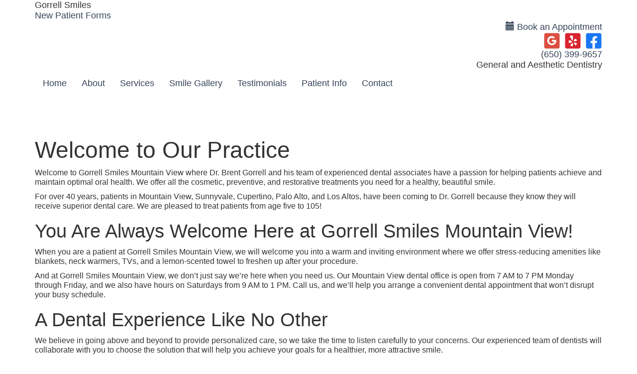

--- FILE ---
content_type: text/html;charset=UTF-8
request_url: https://www.gorrelldds.com/
body_size: 32851
content:
<!DOCTYPE html>
<html lang="en">
<head>
<title>Dentist Mountain View, CA | Gorrell Smiles | Dentist 94040</title>
<meta name="description" content="Gorrell Smiles Mountain View has been proud to serve Santa Clara Country for over 40 years. Let us help keep you and your loved ones healthy and smiling." />
<meta name="keywords" content="main.default" />
<meta property="og:title" content="Welcome to Our Practice" />
<meta property="og:type" content="website" />
<meta property="og:description" content="Gorrell Smiles Mountain View has been proud to serve Santa Clara Country for over 40 years. Let us help keep you and your loved ones healthy and smiling." />
<link rel="canonical" href="https://www.gorrelldds.com/" />
<link rel="alternate" href="https://www.gorrelldds.com/" hreflang="en" />
<link rel="icon" type="image/x-icon" href="/thedentalsitecontent/themes/1186/images/favicon.ico" />
<link rel="shortcut icon" href="/thedentalsitecontent/themes/1186/images/favicon.ico" type="image/x-icon" />
<meta name="city" content="Mountain View" />
<meta name="state" content="CA" />
<meta name="country" content="US" />
<meta http-equiv="content-language" content="en" />
<meta name="verify-v1" content="0" />
<meta name="google-site-verification" content="0" />
<meta name="msvalidate.01" content="0" />
<meta name="viewport" content="width=device-width, user-scalable=yes, minimal-ui" />
<meta http-equiv="Content-Type" content="text/html;charset=utf-8" />
<link rel="preload" type="text/css" media="Screen" href="/style/css/gpw-public.min.css" as="style" onload="this.onload=null;this.rel='stylesheet'" />
<link rel="stylesheet" type="text/css" media="Screen" href="/thedentalsitecontent/themes/brent_gorrell.css" />
<noscript>
<link rel="stylesheet" type="text/css" media="Screen" href="/style/css/gpw-public.min.css" />
</noscript>
<script src="https://code.jquery.com/jquery-2.2.4.min.js" integrity="sha256-BbhdlvQf/xTY9gja0Dq3HiwQF8LaCRTXxZKRutelT44="	crossorigin="anonymous"></script>
<script defer src="https://cdnjs.cloudflare.com/ajax/libs/wow/1.1.2/wow.min.js"></script>
<style type="text/css">
.hidden {visibility: hidden;}
</style>
<script type="text/javascript">
$('html').addClass('hidden');
$(function($) {
$('html').removeClass('hidden');
});
</script>
<link rel="stylesheet" href="https://cdn.rawgit.com/tonystar/bootstrap-float-label/v3.0.1/dist/bootstrap-float-label.min.css"/>
<script>
// function initMap() {
// Info and coordinates that will be used by the marker and info window
// var address = {
// content: '<strong>Gorrell Smiles</strong><br>\
// 809 Cuesta Dr., Ste 205<br>Mountain View, CA 94040<br>\
// <a target="_blank" href="https://goo.gl/maps/uW1yfDuAvjTehfei9">Get Directions</a>',
// lat: 37.373131, //latitude for the map icon
// long: -122.090083 //longitude for the map icon
// };
// Populates the element with the id 'map' with an actual map
// var map = new google.maps.Map(document.getElementById('map'), {
// zoom: 13,
// center: new google.maps.LatLng(address.lat, address.long), //Centers the map on the given coordinates
// mapTypeId: google.maps.MapTypeId.ROADMAP
// });
// var icon = {
// url: '/thedentalsitecontent/themes/1186/images/map-icon.svg',
// scaledSize: new google.maps.Size(30, 30),
// }
// Creates a marker
// var marker = new google.maps.Marker({
// position: new google.maps.LatLng(address.lat, address.long), // Places the marker at the coordinates
// map: map,
// animation: google.maps.Animation.DROP, // Animation on load
// icon: icon
// });
// Creates the info window and follows the logic as described below
// addInfoWindow(marker, address.content);
// var center;
// Calculates the center of the map so it stays centered on window resize
// function calculateCenter() {
// center = map.getCenter();
// }
// google.maps.event.addDomListener(map, 'idle', function() {
// calculateCenter();
// });
// google.maps.event.addDomListener(window, 'resize', function() {
// map.setCenter(center);
// });
// }
// Creates the info window
// function addInfoWindow(marker, content) {
// Sets the content of the info window
// var infoWindow = new google.maps.InfoWindow({
// content: content
// });
// Opens the window on page load
// infoWindow.open(map, marker);
// Opens the window if the marker is clicked
// google.maps.event.addListener(marker, 'click', function() {
// infoWindow.open(map, marker);
// });
// }
jQuery(document).ready(function() {
$('.site-title').click(function() {
window.location.href = '/';
});
// Creates the map on load
// if (document.getElementById('map')) {
// google.maps.event.addDomListener(window, 'load', initMap);
// }
});
</script>
<script type="text/javascript">
(function(i,s,o,g,r,a,m) {
i['GoogleAnalyticsObject'] = r;
i[r] = i[r] || function() {
(i[r].q = i[r].q || []).push(arguments)},
i[r].l = 1*new Date();
a = s.createElement(o),
m = s.getElementsByTagName(o)[0];
a.async = 1;
a.src = g;
m.parentNode.insertBefore(a,m)
})(window,document,'script','//www.google-analytics.com/analytics.js','ga');
/* GDW Google Analytics Tracker */
ga('create', 'UA-145190703-1', 'auto', 'GDWTracker');
ga('GDWTracker.send', 'pageview');
</script>
<script type="application/ld+json">
{"@context":"http://schema.org","@graph":[{"priceRange":"$-$$$$","telephone":"(650) 399-9657","@type":"Dentist","openingHoursSpecification":[{"opens":"7:00 AM","closes":"5:00 PM","@type":"OpeningHoursSpecification","dayOfWeek":"http://schema.org/Monday"},{"opens":"7:00 AM","closes":"7:00 PM","@type":"OpeningHoursSpecification","dayOfWeek":"http://schema.org/Tuesday"},{"opens":"7:00 AM","closes":"7:00 AM","@type":"OpeningHoursSpecification","dayOfWeek":"http://schema.org/Wednesday"},{"opens":"7:00 AM","closes":"7:00 PM","@type":"OpeningHoursSpecification","dayOfWeek":"http://schema.org/Thursday"},{"opens":"7:00 AM","closes":"1:00 PM","@type":"OpeningHoursSpecification","dayOfWeek":"http://schema.org/Friday"},{"opens":"9:00 AM","closes":"1:00 PM","@type":"OpeningHoursSpecification","dayOfWeek":"http://schema.org/Saturday"}],"sameAs":["https://www.facebook.com/GorrellSmiles/","gorrelldds.comhttps://https://www.yelp.com/biz/gorrell-smiles-mountain-view-3","https://www.google.com/search?q=Gorrell%20Smiles&ludocid=227202778381115147#lrd=0x0:0x3272fb921635f0b,1"],"geo":{"longitude":-122.08789,"@type":"GeoCoordinates","latitude":37.37313},"url":"gorrelldds.com","hasMap":"https://www.google.com/maps/search/?api=1&query=809 Cuesta Drive Suite 205, Mountain View, CA 94040","isAcceptingNewPatients":"true","name":"Gorrell Smiles","address":{"postalCode":"94040","addressLocality":"Mountain View","@type":"PostalAddress","addressRegion":"CA","streetAddress":"809 Cuesta Drive Suite 205","addressCountry":"US"}},{"@type":"BreadcrumbList","itemListElement":[{"@type":"ListItem","position":1,"item":{"@id":"https://www.gorrelldds.com","name":"Gorrell Smiles"}}]}]}
</script>
</head>
<body class="multiBreak home public no-superuser aside-open themer-body single-location homepage" data-event="main.default" data-booking-vendor="3rdPartyOnlineBooking">
<div class="site-wrap">
<div class="mobile-site-wrap">
<div class="mobile-site-title">Gorrell Smiles</div>
<div class="mobile-slogan"><a href="/New-Patient-Forms">New Patient Forms</a></div>
<div class="mobile-branding-info hidden-default"></div>
<div class="mobile-branding-info-4 hidden-default"></div>
</div>
<div class="section-wrap hidden-xs" id="header-wrap">
<div class="container">
<header id="branding">
<div class="row hidden-xs">
<div class="col-sm-12">
<div class="site-title">Gorrell Smiles</div>
<div class="slogan"><a href="/New-Patient-Forms">New Patient Forms</a></div>
<div class="branding-info hidden-default"></div>
<div class="branding-info-4 hidden-default"></div>
<div class="make-an-appt">
<a class="gpw-booking" href="https://book.modento.io/gorrellsmiles/patient-details" target="_blank">
<span class="glyphicon glyphicon-calendar"></span>
Book an Appointment
</a>
</div>
<div class="social-links">
<a class="facebook" target="_blank" href="https://www.facebook.com/GorrellSmiles/" title="Like us on Facebook">Like us on Facebook</a>
<a class="yelp" target="_blank" href="https://https://www.yelp.com/biz/gorrell-smiles-mountain-view-3" title="Visit us on Yelp">Visit us on Yelp</a>
<a class="googleplus" target="_blank" href="https://www.google.com/search?q=Gorrell%20Smiles&ludocid=227202778381115147#lrd=0x0:0x3272fb921635f0b,1" title="Leave a Google Review">Leave a Google Review</a>
</div>
<div class="phone-number">
<a href="tel:6503999657" onclick="gdw.recordCall(6503999657);">(650) 399-9657</a>
</div>
<div class="slogan2">General and Aesthetic Dentistry</div>
<div class="branding-info-2 hidden-default">809 Cuesta Drive Suite 205.,<br>Mountain View, CA 94040</div>
<div class="branding-info-3 hidden-default"><a href="/Mountain-View-Dentist-and-Staff/2245">We are multilingual</a></div>
</div>
</div>
</header>
</div>
</div>
<div class="section-wrap themer-nav" id="nav-wrap">
<div class="container">
<cacheRemove("resetPrimaryNavigation.gorrelldds.com")>
<nav class="navbar yamm navbar-default" role="navigation" id="navigation-snip" >
<div class="navbar-header">
<button type="button" class="navbar-toggle menu-btn mobile-btn" data-toggle="collapse" data-target="#gpw-main-menu">
Menu
</button>
<div class="phone-number mobile-btn visible-xs">
<i class="fa fa-phone" aria-hidden="true"></i>
<a href="tel:6503999657" onclick="gdw.recordCall(6503999657);">
Call
</a>
</div>
<div class="make-appt mobile-btn visible-xs ">
<i class="fas fa-calendar-alt" aria-hidden="true"></i>
<a class="gpw-booking" href="https://book.modento.io/gorrellsmiles/patient-details" target="_blank">
Book Now
</a>
</div>
<div class="get-directions mobile-btn remove-btn-xxs visible-xs">
<i class="fa fa-map-marker" aria-hidden="true"></i>
<a target="_blank" href="https://maps.google.com/maps?f=q&source=s_q&hl=en&geocode=&q=809+Cuesta+Drive+Suite+205+Mountain+View+CA+94040">
Map
</a>
</div>
</div>
<div class="navbar-collapse collapse" id="gpw-main-menu">
<ul class="nav navbar-nav" >
<li id="current" class="home">
<a href="/" alt="Home" title="Home" >Home</a>
</li>
<li class="dropdown about">
<a href="/about-us" class="dropdown-toggle" data-toggle="dropdown" role="button" aria-expanded="false" >
About
<span class="caret"></span>
</a>
<ul class="dropdown-menu dropdown-click list-unstyled">
<li><a class="nav-link" href="/about-us">Our Team</a></li>
<li>
<a href="/technology" class="nav-link" >Technology</a>
</li>
</ul>
</li>
<li class="dropdown yamm-fw services">
<a href="/services" class="dropdown-toggle" data-toggle="dropdown" role="button" aria-expanded="false">
Services
<span class="caret"></span>
</a>
<ul class="dropdown-menu">
<div class="yamm-content">
<div class="row">
<ul class="col-md-12 list-unstyled">
<li class="visible-xs">
<a href="/services" alt="View All..." title="View All..." class="nav-link" >View All</a>
</li>
<li><a href="/services/cosmetic-dentistry/19522" alt="Cosmetic Dentistry..." title="Cosmetic Dentistry..." class="nav-link" data-id="19522">Cosmetic Dentistry</a></li>
<li><a href="/services/dental-implants/19365" alt="Dental Implants..." title="Dental Implants..." class="nav-link" data-id="19365">Dental Implants</a></li>
<li><a href="/services/digital-dentistry/19470" alt="Digital Dentistry..." title="Digital Dentistry..." class="nav-link" data-id="19470">Digital Dentistry</a></li>
<li><a href="/services/clear-aligners-invisalign-smile/19388" alt="Clear Aligners with Invisalign or Sure Smile..." title="Clear Aligners with Invisalign or Sure Smile..." class="nav-link" data-id="19388"> Clear Aligners with Invisalign or Sure Smile</a></li>
<li><a href="/services/porcelain-veneers/19523" alt="Porcelain Veneers..." title="Porcelain Veneers..." class="nav-link" data-id="19523">Porcelain Veneers</a></li>
<li><a href="/services/root-canals/19318" alt="Root Canals..." title="Root Canals..." class="nav-link" data-id="19318">Root Canals</a></li>
<li><a href="/services/sleep-apnea-treatment/19236" alt="Sleep Apnea Treatment..." title="Sleep Apnea Treatment..." class="nav-link" data-id="19236">Sleep Apnea Treatment</a></li>
<li><a href="/services/teeth-whitening/19389" alt="Teeth Whitening..." title="Teeth Whitening..." class="nav-link" data-id="19389">Teeth Whitening</a></li>
<li><a href="/services/tooth-extractions/19377" alt="Tooth Extractions..." title="Tooth Extractions..." class="nav-link" data-id="19377">Tooth Extractions</a></li>
</ul>
</div>
</div>
</ul>
</li>
<li class="dropdown yamm-fw gallery">
<a href="/smile-gallery" >Smile Gallery</a>
</li>
<li class="testimonials ">
<a href="/testimonials" alt="Testimonials" title="Testimonials" >Testimonials</a>
</li>
<li class="dropdown patient-info">
<a href="/patient-information" class="dropdown-toggle" data-toggle="dropdown" role="button" aria-expanded="false">
Patient Info
<span class="caret"></span>
</a>
<ul id="patient-dropdown" class="dropdown-menu">
<div class="yamm-content">
<div class="row">
<ul class="col-md-12 list-unstyled">
<li class="visible-xs">
<a href="/patient-information" alt="View Patient Info" title="View Patient Info" class="nav-link" >View Patient Info</a>
</li>
<li><a href="/first-visit" alt="Your First Visit" title="Your First Visit" class="nav-link" >Your First Visit</a></li>
<li><a href="/forms" class="nav-link" >Forms</a></li>
<li><a href="/financial-info" alt="Financial" title="Financial" class="nav-link" >Financial</a></li>
<li><a href="/faqs" alt="FAQs" title="FAQs" class="nav-link" >FAQs</a></li>
</ul>
</div>
</div>
</ul>
</li>
<li class=" contact">
<a href="/contact" alt="Contact" title="Contact" >Contact</a>
</li>
</ul>
</div>
</nav>
</div>
</div>
<div class="section-wrap" id="breadcrumbs-wrap">
<div class="container">
</div>
</div>
<div class="section-wrap" id="banner-wrap">
<div class="container">
<div id="banner-snip" class="row hidden-xs">
<div class="col-sm-12">
<div class="banner">
<div class="bannerText">
<div class="bannerHeader"></div>
<div class="bannerSubheader"></div>
<div class="bannerTeaser"></div>
<div class="bannerButtonText"></div>
</div>
</div>
</div>
</div>
</div>
</div>
<div class="section-wrap hidden-default" id="theme-custom-banner">
<section class="mobile-logo visible-xs">
<img src="/thedentalsitecontent/themes/1186/images/logo.svg" alt="Gorrell Smiles | Logo" class="img-responsive" />
</section>
<section class="banner">
<div class="flexslider init-slider" data-direction="false" data-smooth-height="true">
<ul class="slides">
<li class="slide2">
<img src="/thedentalsitecontent/themes/1186/images/banner.jpg" alt="Gorrell Smiles | Smiling Woman" class="img-responsive visible-sm visible-xs" />
<div class="container">
<p class="banner--text">
Smiles For Everyone
</p>
<a href="https://book.modento.io/gorrellsmiles/patient-details" class="theme-btn gpw-booking">
Book an Appointment
</a>
</div>
<div class="banner__shadow"></div>
</li>
<li class="slide3">
<img src="/thedentalsitecontent/themes/1186/images/banner.jpg" alt="Gorrell Smiles | Smiling Woman" class="img-responsive visible-sm visible-xs" />
<div class="container">
<p class="banner--text">
Smiles For Everyone
</p>
<a href="https://book.modento.io/gorrellsmiles/patient-details" class="theme-btn gpw-booking">
Book an Appointment
</a>
</div>
<div class="banner__shadow"></div>
</li>
</ul>
</div>
</section>
<section class="membership">
<div class="container membership__flex">
<p class="membership--text wow fadeInLeft" data-wow-delay=".2s">
<span class="membership--bold">
No Insurance? No Problem!
</span>&nbsp;
<span>
We Offer Our Own Membership
</span>
</p>
<a href="/Financial-Info" class="theme-btn wow fadeInRight" data-wow-delay=".2s">
Find Out More
</a>
</div>
</section>
<section class="testimonial">
<div class="container">
<img src="/thedentalsitecontent/themes/1186/images/quote.svg" alt="Gorrell Smiles | Testimonial" class="img-responsive" />
<p class="testimonial--quote">
“Doctor Gorrell and his team are wonderful - professional, always friendly, always willing to go the extra mile to ensure that their clients are happy.”
</p>
<p class="testimonial--name">
Susan S., Current Patient
</p>
</div>
</section>
<section class="buckets">
<div class="container">
<div class="row">
<a href="/services">
<div class="col-md-3 col-sm-6 wow fadeIn">
<div class="buckets__wrap">
<img src="/thedentalsitecontent/themes/1186/images/bucket-1.jpg" alt="Gorrell Smiles | Our Services" class="img-responsive" />
</div>
<p class="buckets--text">
Our Dental Services
</p>
</div>
</a>
<a href="/testimonials">
<div class="col-md-3 col-sm-6 wow fadeIn" data-wow-delay=".2s">
<div class="buckets__wrap">
<img src="/thedentalsitecontent/themes/1186/images/bucket-2.jpg" alt="Gorrell Smiles | Testimonials" class="img-responsive" />
</div>
<p class="buckets--text">
Testimonials
</p>
</div>
</a>
<a href="/patient-information">
<div class="col-md-3 col-sm-6 wow fadeIn" data-wow-delay=".4s">
<div class="buckets__wrap">
<img src="/thedentalsitecontent/themes/1186/images/bucket-3.jpg" alt="Gorrell Smiles | New Patients" class="img-responsive" />
</div>
<p class="buckets--text">
New Patients
</p>
</div>
</a>
<a href="/contact">
<div class="col-md-3 col-sm-6 wow fadeIn" data-wow-delay=".6s">
<div class="buckets__wrap">
<img src="/thedentalsitecontent/themes/1186/images/bucket-4.jpg" alt="Gorrell Smiles | Contact Us" class="img-responsive" />
</div>
<p class="buckets--text">
Contact Us
</p>
</div>
</a>
</div>
</div>
</section>
<section class="team">
<div class="container">
<div class="row">
<div class="col-md-6 wow fadeInLeft team__imgs" data-wow-delay=".4s">
<img src="/thedentalsitecontent/themes/1186/images/team.jpg" alt="Gorrell Smiles | Meet Our Team" class="img-responsive team--img" />
<img src="/thedentalsitecontent/themes/1186/images/angle.svg" alt="Gorrell Smiles | Angle" class="team--angle" />
</div>
<div class="col-md-6 wow fadeInRight" data-wow-delay=".4s">
<p class="team--light">
Our team will treat you like family, our family.
</p>
<p class="team--main">
When you are a patient at Gorrell Smiles Mountain View, we will welcome you into a warm and inviting environment where your needs come first. Dr. Gorrell and our entire team are passionate about helping you achieve excellent oral health. Whether you're interested in protecting, enhancing, or maintaining your healthy smile, we offer all the dental services you need.
</p>
<a href="/about-us" class="theme-btn">
Meet Our Team
</a>
</div>
</div>
</div>
</section>
<section class="call">
<div class="container call__flex">
<p class="call--text wow fadeIn" data-wow-delay=".2s">
<span class="call--before">
To schedule, give us a call at
</span>&nbsp;
<span class="call--number">
<a href="tel:6503999657" onclick="gdw.recordCall(6503999657);">
(650) 399-9657
</a>
</span>
</p>
<a href="https://book.modento.io/gorrellsmiles/patient-details" class="theme-btn gpw-booking wow fadeIn" data-wow-delay=".2s">
Book an Appointment
</a>
</div>
</section>
</div>
<div class="section-wrap" id="main-wrap">
<div class="container">
<div id="main">
<div class="row">
<div class="content col-sm-12">
<h1 class="page-title">Welcome to Our Practice</h1>
<p>Welcome to Gorrell Smiles Mountain View where Dr. Brent Gorrell and his team of experienced dental associates have a passion for helping patients achieve and maintain optimal oral health. We offer all the cosmetic, preventive, and restorative treatments you need for a healthy, beautiful smile.</p>
<p>For over 40 years, patients in Mountain View,&nbsp;Sunnyvale,&nbsp;Cupertino, Palo Alto, and Los Altos, have been coming to Dr. Gorrell because they know they will receive superior dental care. We are pleased to treat patients from age five to 105!</p>
<h2>You Are Always Welcome Here at Gorrell Smiles Mountain View!</h2>
<p>When you are a patient at Gorrell Smiles Mountain View, we will welcome you into a warm and inviting environment where we offer stress-reducing amenities like blankets, neck warmers, TVs, and a lemon-scented towel to freshen up after your procedure.</p>
<p>And at Gorrell Smiles Mountain View, we don&rsquo;t just say we&rsquo;re here when you need us. Our Mountain View dental office is open from 7 AM to 7 PM Monday through Friday, and we also have hours on Saturdays from 9 AM to 1 PM. Call us, and we&rsquo;ll help you arrange a convenient dental appointment that won&rsquo;t disrupt your busy schedule.</p>
<h2>A Dental Experience Like No Other</h2>
<p>We believe in going above and beyond to provide personalized care, so we take the time to listen carefully to your concerns. Our experienced team of dentists will collaborate with you to choose the solution that will help you achieve your goals for a healthier, more attractive smile.</p>
<p>We know that many people don&rsquo;t like visiting the dentist, so we strive to make every dental appointment a positive, enjoyable experience. To ensure the best results, we also offer an array of cutting-edge technology, including the latest in digital dentistry.</p>
<p>And if you are a non-native speaker, you&rsquo;ll be pleased to know that our office is multilingual; we have team members here that speak Spanish, Russian, Portuguese, Mandarin Chinese, Taiwanese, and Georgian in addition to English.</p>
<h2>We Offer A Wealth of Experience</h2>
<p>Our experienced team of dentists has diverse skills and experience that allow them to provide the comprehensive dental care you need in one familiar location. They strive to remain at the forefront of sophisticated dental techniques and technologies to bring you the highest standard of oral health care available today.</p>
<p>Our exceptional team of dental associates includes Dr. Nelishah Jiwani who brings a wealth of diverse experience, which allows us to offer cutting-edge dentistry and the highest standard of care.</p>
<h2>The Best That Cosmetic Dentistry Has to Offer</h2>
<p>Since 1979, Dr. Gorrell has had a passion for improving his patients&rsquo; smiles through cosmetic dentistry. He sees the transformative effects these treatments have on a patient&rsquo;s smile, confidence, and their outlook on life, and he is dedicated to being one of Northern California&rsquo;s finest cosmetic dentists.</p>
<p>As an experienced cosmetic dentist in Mountain View, CA Dr. Gorrell invests countless hours in continuing education and has been an active member of the American Academy of Cosmetic Dentistry since 1996. He is also passionate about sharing his knowledge and expertise as an associate instructor for the Northern California Institute of Cosmetic Dentistry.</p>
<h2>We Look Forward to Welcoming You!</h2>
<p>Patients have been coming to Dr. Gorrell to receive exceptional cosmetic, preventive, and restorative dental care for over 40 years. We would love the opportunity to welcome you to Gorrell Smiles where we provide the highest standard of state-of-the-art dentistry in a comfortable, stress-free environment.</p>
<p>Please call our Mountain View dental office at <strong>(650) 399-9657</strong> to arrange an appointment to get started!</p>
</div>
</div>
</div>
</div>
</div>
<div class="section-wrap hidden-default" id="theme-bottom-banner">
<section class="logos">
<div class="container">
<img src="/thedentalsitecontent/themes/1186/images/aacd.jpg" alt="Gorrell Smiles | American Academy of Cosmetic Dentistry" class="img-responsive wow fadeIn" />
<img src="/thedentalsitecontent/themes/1186/images/agd.jpg" alt="Gorrell Smiles | Academy of General Dentistry" class="img-responsive wow fadeIn" data-wow-delay=".2s" />
<img src="/thedentalsitecontent/themes/1186/images/ada.svg" alt="Gorrell Smiles | American Dental Association" class="img-responsive wow fadeIn" data-wow-delay=".4s" />
<img src="/thedentalsitecontent/themes/1186/images/cerec.svg" alt="Gorrell Smiles | CEREC" class="img-responsive wow fadeIn" data-wow-delay=".6s" />
<img src="/thedentalsitecontent/themes/1186/images/invisalign.svg" alt="Gorrell Smiles | Invisalign" class="img-responsive wow fadeIn" data-wow-delay=".8s" />
</div>
</section>
<section id="map"></section>
</div>
<div class="section-wrap visible-xs" id="social-wrap">
<div class="container">
<div class="social-links">
</div>
</div>
</div>
<footer id="footer-snip" class="hidden-xs themer-footer footer-adaptive">
<div class="top-bar">
<div class="container">
<div class="row bootstrap-flex-row location-wrap-single">
<div class="col-sm-6 col-md-3 bootstrap-flex-col">
<div class="location-name footer-header">
Gorrell Smiles
</div>
<div class="address-wrap">
<a class="single-loc footerAddressLink" target="_blank" href="https://maps.google.com/maps?f=q&source=s_q&hl=en&geocode=&q=809+Cuesta+Drive+Suite+205+Mountain+View+CA+94040">
809 Cuesta Drive Suite 205
<br/>
Mountain View, CA 94040
</a>
<div class="footerPhoneWrap">
<b>Phone:&nbsp;</b>
<a href="tel:6503999657" onclick="gdw.recordCall(6503999657);">
(650) 399-9657
</a>
</div>
</div>
</div>
<div class="col-sm-6 col-md-3 bootstrap-flex-col">
<div class="hours">
<div class="footer-header">Hours</div>
<div class="Mon-wrap single-day-hours">
<div class="singleDay">
<span class="officeDay">Mon </span>
<div class="open-hours">
<time class="time-wrap" datetime="Mo 07:00 - 17:00">
7:00AM - 5:00PM
</time>
</div>
</div>
</div>
<div class="Tue-wrap single-day-hours">
<div class="singleDay">
<span class="officeDay">Tue </span>
<div class="open-hours">
<time class="time-wrap" datetime="Tu 07:00 - 19:00">
7:00AM - 7:00PM
</time>
</div>
</div>
</div>
<div class="Wed-wrap single-day-hours">
<div class="singleDay">
<span class="officeDay">Wed </span>
<div class="open-hours">
<time class="time-wrap" datetime="We 07:00 - 07:00">
7:00AM - 7:00AM
</time>
</div>
</div>
</div>
<div class="Thu-wrap single-day-hours">
<div class="singleDay">
<span class="officeDay">Thu </span>
<div class="open-hours">
<time class="time-wrap" datetime="Th 07:00 - 19:00">
7:00AM - 7:00PM
</time>
</div>
</div>
</div>
<div class="Fri-wrap single-day-hours">
<div class="singleDay">
<span class="officeDay">Fri </span>
<div class="open-hours">
<time class="time-wrap" datetime="Fr 07:00 - 13:00">
7:00AM - 1:00PM
</time>
</div>
</div>
</div>
<div class="Sat-wrap single-day-hours">
<div class="singleDay">
<span class="officeDay">Sat </span>
<div class="open-hours">
<time class="time-wrap" datetime="Sa 09:00 - 13:00">
9:00AM - 1:00PM
</time>
</div>
</div>
</div>
<div class="Sun-wrap single-day-hours">
</div>
</div>
</div>
<div class="col-sm-4 bootstrap-flex-col">
<div class="footer-header header-spacing-top">Follow Us</div>
<div class="footer-social">
<div class="social-links">
<a class="facebook" target="_blank" href="https://www.facebook.com/GorrellSmiles/" title="Like us on Facebook">Like us on Facebook</a>
<a class="yelp" target="_blank" href="https://https://www.yelp.com/biz/gorrell-smiles-mountain-view-3" title="Visit us on Yelp">Visit us on Yelp</a>
<a class="googleplus" target="_blank" href="https://www.google.com/search?q=Gorrell%20Smiles&ludocid=227202778381115147#lrd=0x0:0x3272fb921635f0b,1" title="Leave a Google Review">Leave a Google Review</a>
</div>
</div>
<div class="contact-us">
<a href="/contact" alt="Contact" title="Contact" >Contact</a>
</div>
<div class="accessability_disclaimer">
If you have difficulty using our website, please <a href="/contact" alt="Contact" title="Contact" >email us</a>
or call us at <a href="tel:6503999657" onclick="gdw.recordCall(6503999657);">(650) 399-9657</a>
<br>
<div style="margin-top: 3px;">View the <a href="/accessibility-statement">ADA Accessibility Statement</a></div>
</div>
<div class="accessability_link" style="margin-top: 3px;">
<a href="/?ISADA=true" class="iSADA">Turn on ADA Views</a>
</div>
</div>
</div>
</div>
</div>
<div class="bottom-bar">
<div class="container">
<div class="row">
<div class="col-sm-9 footer-col">
<div class="footer-nav">
<a href="/about-us">About</a>
<a href="/services">Services</a>
<a href="/testimonials">Testimonials</a>
<a href="/smile-gallery">Smile Gallery</a>
<a href="/technology">Technology</a>
<a href="/financial-info">Financial</a>
<a href="/patient-information">Patient Info</a>
</div>
<div class="footer-nav">
<a href="/first-visit">Your First Visit</a>
<a href="/forms">Forms</a>
<a href="/faqs">FAQs</a>
<a href="/contact">Contact</a>
<a href="/sitemap">Sitemap</a>
<a href="/privacy-policy">Privacy Policy</a>
</div>
<div class="footer-services">
<a href="/services/cosmetic-dentistry/19522" alt="Cosmetic Dentistry..." title="Cosmetic Dentistry..." >Cosmetic Dentistry</a>
<a href="/services/dental-implants/19365" alt="Dental Implants..." title="Dental Implants..." >Dental Implants</a>
<a href="/services/digital-dentistry/19470" alt="Digital Dentistry..." title="Digital Dentistry..." >Digital Dentistry</a>
<a href="/services/clear-aligners-invisalign-smile/19388" alt="Clear Aligners with Invisalign or Sure Smile..." title="Clear Aligners with Invisalign or Sure Smile..." > Clear Aligners with Invisalign or Sure Smile</a>
<a href="/services/porcelain-veneers/19523" alt="Porcelain Veneers..." title="Porcelain Veneers..." >Porcelain Veneers</a>
<a href="/services/root-canals/19318" alt="Root Canals..." title="Root Canals..." >Root Canals</a>
<a href="/services/sleep-apnea-treatment/19236" alt="Sleep Apnea Treatment..." title="Sleep Apnea Treatment..." >Sleep Apnea Treatment</a>
</div>
<div class="footer-services">
<a href="/services/teeth-whitening/19389" alt="Teeth Whitening..." title="Teeth Whitening..." >Teeth Whitening</a>
<a href="/services/tooth-extractions/19377" alt="Tooth Extractions..." title="Tooth Extractions..." >Tooth Extractions</a>
</div>
</div>
<div class="col-sm-3 footer-copyright text-right footer-col">
<div class="copy-right">
All rights reserved.
</div>
<div class="log-in">
<a rel="nofollow" href="/security.login">Login</a>
</div>
<div class="made-by"><a rel="nofollow" target="_blank" href="https://www.greatdentalwebsites.com/?utm_campaign=Footer%20Link&utm_source=GDWFooterLink" title="Great Dental Websites - websites for dentists">Made by Great Dental Websites</a></div>
</div>
</div>
</div>
</div>
</footer>
<div id="mobile-disclaimers" class="visible-xs">
<div class="container">
<div class="accessability_disclaimer">
If you have difficulty using our website, please <a href="/contact" alt="Contact" title="Contact" >email us</a>
or call us at <a href="tel:6503999657" onclick="gdw.recordCall(6503999657);">(650) 399-9657</a>
<br>
<div style="margin-top: 3px;">View the <a href="/accessibility-statement">ADA Accessibility Statement</a></div>
</div>
<div class="accessability_link" style="margin-top: 3px;">
<a href="/?ISADA=true" class="iSADA">Turn on ADA Views</a>
</div>
</div>
</div>
</div>
<div class="thanks-modal modal fade small-modal" data-backdrop="static">
<div class="modal-dialog">
<div class="modal-content">
<div class="modal-body">
</div>
<button type="button" class="btn btn-confirm thanks-modal-submit" data-dismiss="modal">OK!</button>
</div>
</div>
</div>
<div class="modal fade" id="modalOffer" tabindex="-1" role="dialog" aria-labelledby="modalOffer" aria-hidden="true">
<div class="modal-dialog">
<div class="modal-content">
<button type="button" class="close circle-close" data-dismiss="modal" aria-label="Close"><span aria-hidden="true">&times;</span></button>
<div class="modal-body" >
<div>
</div>
</div>
</div>
</div>
</div>
<div class="modal fade" id="gpw-contact-modal" tabindex="-1" role="dialog" aria-labelledby="gpw-contact-modal">
<div class="modal-dialog" role="document">
<div class="modal-content">
<div class="modal-header pod">
<button type= "button" class="close" data-dismiss="modal" aria-label="Close"><span aria-hidden="true">&times;</span></button>
<div class="modal-title" id="gpw-contact-modal">Contact Us Today</div>
</div>
<div class="modal-body">
<div class="give_call">
<div class="modal-title">Give Us A Call</div>
<div>Gorrell Smiles - <a href="tel:6503999657" onclick="gdw.recordCall(6503999657);">(650) 399-9657</a></div>
</div>
<div class="send_email">
<div class="modal-title">Send Us an Email</div>
<style type="text/css">
.recaptcha-statement {
font-size: 12px;
margin-top: 15px;
margin-bottom: 10px;
}
.grecaptcha-badge {
visibility: hidden;
}
</style>
<div class="contact-form">
<div style="display: none;" id="customFormWrap">
<iframe id="customForm" src="" width="100%"
height="550" style="border:none;"></iframe>
</div>
<form style="display: none;" role="form" action="/admin:email/sendContactForm"
autocomplete="off" id="contactform"
method="post" name="contactform" class="form-horizontal">
<input type="hidden" id="utm_campaign" name="utm_campaign" value="">
<input type="hidden" id="utm_content" name="utm_content" value="">
<input type="hidden" id="utm_source" name="utm_source" value="">
<input type="hidden" id="utm_term" name="utm_term" value="">
<input type="hidden" id="utm_medium" name="utm_medium" value="">
<input type="hidden" id="currentEvent" name="currentEvent" value="admin:staffAdmin.sort">
<input type="hidden" id="currentURL" name="currentURL">
<input type="hidden" name="locationID" id="locationID" value="2245">
<input type="hidden" name="pageTitle" id="pageTitle" value="Sort Staff">
<input type="hidden" id="contactForm" name="contactForm" value='contactpage'>
<div class="col-xs-12">
<div class="gpw-3rd-Party theme-border-cta">
<div class="contact-form-headline">Ready to Schedule an Appointment?</div>
<a class="gpw-booking appt-btn" href="https://book.modento.io/gorrellsmiles/patient-details" target="_blank">
<div class="cta-btn gpw-banner-cta-btn theme-cta-bg theme-cta-color theme-border-cta theme-hover-cta-color theme-hover-cta-bg theme-hover-border-cta">
Book Online
</div>
</a>
</div>
</div>
<div class="contact-form-headline">Have Questions? Contact Us:</div>
<hr>
<div class="required-hint">Required Field</div>
<div class="form-group">
<div class="col-sm-12 required-helper">
<label for="fullname" class="required sr-only">
Your Name:
</label>
<input placeholder="Your Name (First and Last)" class="form-control required textField" type="text" maxlength="100" name="fullname" id="fullname"/>
</div>
<input class="form-control" style="display:none" type="text" name="middlename" id="middlename" value="" />
<div class="phone-group col-sm-12 col-md-6">
<label class=" sr-only" for="phone">
Phone:
</label>
<input placeholder="Phone" class="form-control text-input textField mar-top-5" type="text" maxlength="100" name="phone" id="phone"/>
</div>
<div class="email-group col-sm-12 col-md-6 required-helper">
<label for="email" class="required sr-only">
Email:
</label>
<input placeholder="Email" class="form-control required email text-input textField mar-top-5" type="text" maxlength="100" name="email" id="email"/>
</div>
</div>
<div class="form-group">
<div class="col-sm-12">
<label for="newOrExisting" class="required sr-only">Are you a new patient?:</label>
<span class="required-helper">Are you a?</span>
<span style="display: inline-block">
<label for="newPatient" class="patient-radio radio-inline">
<input class="conradio required" type="radio" name="newOrExisting" id="newPatient" value="New Patient" >
<span>New Patient </span>
</label>
<label for="existingPatient" class="patient-radio radio-inline">
<input class="conradio required" type="radio" name="newOrExisting" id="existingPatient" value="Current Patient" >
<span>Current Patient</span>
</label>
</span>
</div>
</div>
<div class="col-sm-12 col-md-6 select">
<label for="howToContact">
How would you like us to contact you?
</label>
<select name="howToContact" id="howToContact" class="how-contact">
<option value="">Please choose</option>
<option value="Email">Email</option>
<option value="Call">Call</option>
</select>
</div>
<div class="col-sm-12 col-md-6 select-right">
<label for="howHeardAbout">
How did you hear about us?
</label>
<select name="howHeardAbout" id="howHeardAbout" class="how-heard" onchange="referralSelect()">
<option value="">Please choose</option>
<option value="I'm an existing patient">I'm an existing patient</option>
<option value="Google/Bing">Google/Bing</option>
<option value="Mailer">Mailer</option>
<option value="Word of mouth">Word of mouth</option>
<option value="Social media">Social media</option>
<option value="Other">Other</option>
</select>
<label class="sr-only" for="referral">Who Referred You?:</label>
<input placeholder="Who referred you?" class="text-input textField who-referred mar-top-5" style="display: none;" type="text" maxlength="100" name="referral" id="referral"/>
</div>
<div class="form-group">
<div class="col-sm-12 ">
<label for="message" class="sr-only">Your Message:</label>
<textarea placeholder="How can we help you?" cols="40" rows="4" class="form-control text-input textField" id="message" name="message">
</textarea>
</div>
</div>
<div class="form-group">
<div class="col-xs-12 contact-notes">
</div>
</div>
<div class="form-group">
<div class="recaptcha-statement">
This site is protected by reCAPTCHA and the Google <a href="https://policies.google.com/privacy" target="_blank">Privacy Policy</a> and <a href="https://policies.google.com/terms" target="_blank">Terms of Service</a> apply.
</div>
<div class="col-xs-12 submit-area">
<input class="cta-btn gpw-banner-cta-btn theme-cta-bg theme-cta-color theme-border-cta theme-hover-cta-color theme-hover-cta-bg theme-hover-border-cta btn btn-default submit-contact g-recaptcha" type="button" id="submitter" name="submitter" value="Submit" data-sitekey="6LfLLO4aAAAAAGGfIiRkFVZ-wthfWmeOm5uzpNMF" data-callback="checkReCAPTCHAResponse" data-action="contactForm" />
<a href="#" class="cta-btn gpw-banner-cta-btn theme-cta-bg theme-cta-color theme-border-cta theme-hover-cta-color theme-hover-cta-bg theme-hover-border-cta btn btn-default submit-contact" disabled="disabled" style="display: none;background: #54575C;margin-bottom: 10px" id="submitterDisabled">Sending...</a>
</div>
</div>
<div id="contact-form-errors"></div>
</form>
</div>
<script src='https://www.google.com/recaptcha/api.js'></script>
<script type="text/javascript">
var locationVendors = [{"uri":"https://book.modento.io/gorrellsmiles/patient-details","anchorContent":"href=\"https://book.modento.io/gorrellsmiles/patient-details\" target=\"_blank\"","locationID":2245}];
var bookingLink = 'https://book.modento.io/gorrellsmiles/patient-details';
function checkReCAPTCHAResponse(token) {
$('#g-recaptcha-response').val(token);
$('#contactform').submit();
}
function loadScript(url, callback){
var script = document.createElement("script");
script.type = "text/javascript";
if (script.readyState){ /* IE */
script.onreadystatechange = function(){
if (script.readyState == "loaded" || script.readyState == "complete") {
script.onreadystatechange = null;
callback();
}
};
} else { /* Others */
script.onload = function(){
callback();
};
}
script.src = url;
document.getElementsByTagName("head")[0].appendChild(script);
}
function referralSelect() {
var referral = $("#howHeardAbout").val().toLowerCase();
if ($.inArray(referral, ["word of mouth", "other", "friend"]) >= 0) {
$('#referral').show();
} else {
$('#referral').hide();
}
}
var doctors = [];
doctors.push({
doctor: "J. Brent Gorrell, DDS",
location: "2245"
});
doctors.push({
doctor: "Alexander Lew, DDS",
location: "2245"
});
function doctorSelect() {
$('select[name="doctorPreference"]').empty();
var options = '<option value="No Preference">No Preference</option>';
doctors.forEach( function(doc) {
if(doc.location === locationChoiceID) {
options += '<option value="' + doc.doctor + '">' + doc.doctor + '</option>';
}
});
$('select[name="doctorPreference"]').html(options);
}
var locationChoiceID = $('input[name=locationID]').val();
doctorSelect();
function toggleDisabledSubmitter(disable) {
if (disable) {
$('#submitter').hide();
$('#submitterDisabled').show();
} else {
$('#submitterDisabled').hide();
$('#submitter').show();
}
}
$(document).ready(function($) {
function toggleLocationForm(location, id) {
var $iframe = $('#customForm');
var $customForm = $('#customFormWrap');
var $contactForm = $('#contactform');
var locationFound = false;
if (location.locationID == id && location.customForm.length) {
$iframe.attr('src', location.customForm);
$customForm.css({ 'display': 'block' });
$contactForm.css({ 'display': 'none' });
} else {
$customForm.css({ 'display': 'none' });
$contactForm.css({ 'display': 'block' });
}
for(let vendor of locationVendors) {
if(vendor.locationID == id && vendor.uri.length && vendor.uri != '/contact') {
$('a.gpw-booking.appt-btn').prop('href',vendor.uri);
$('a.gpw-booking.appt-btn').prop('target','_blank');
$('.gpw-3rd-Party').css({ 'display':'block' });
locationFound = true;
}
if(!locationFound) {
if(bookingLink.length && bookingLink != '/contact') {
$('a.gpw-booking.appt-btn').prop('href',bookingLink);
$('.gpw-3rd-Party').css({ 'display':'block' }) ;
} else {
$('a.gpw-booking.appt-btn').prop('href','#');
$('.gpw-3rd-Party').css({ 'display':'none' }) ;
}
}
}
}
var locationInputs = $('input[name=locationID]');
var $checkedLocationEl = $('input[name=locationID]:checked');
var locations = [{"locationAboutDescription":"","fullAddress":"809 Cuesta Drive Suite 205, Mountain View, CA 94040","address2":"","callToAction":"","staffGroupImage1":"","useGoogleFriendlyHours":true,"cellGatewayID":0,"latitude":37.37313,"nonFeaturedStaff":[{"school":"","locations":[{"locationID":2245,"siteID":1002423,"name":"Gorrell Smiles","address1":"809 Cuesta Drive Suite 205","address2":"","city":"Mountain View","state":"CA","zipcode":"94040","countryCode":"US","phone":"(650) 399-9657","fax":"","latitude":37.37313,"longitude":-122.08789,"comment":"","hours":"","ts":"May, 12 2022 09:40:39 +0000","useGoogleFriendlyHours":1,"userID":3568,"locationDescription":"","locationAboutDescription":"","callToAction":"","email":"info@gorrelldds.com","rank":"","hidden":0,"mobilePhone":"","cellGatewayID":0,"staffGroupImage1":"","staffGroupImage1AltText":"","staffGroupImage2":"","staffGroupImage2AltText":"","acceptingNewPatients":1,"languagesSpoken":"","paymentsAccepted":"","locationTestimonialPageContent":"","seoTextExtra":"","bannerImage":"","bannerImageAltText":"","bookingUrl":"","customForm":"","mh1ID":"","mh1PracticeURL":"","gmbUrl":"","cid":"","notifNumbers":"","customLocationContent":""}],"practitionerListingURL":"","rank":0,"bio":"<p>Dr. Jonathan Low was born and raised in Stockton, California. He received a bachelor&rsquo;s degree at The College of Idaho. He then went on to pursue his Doctor of Dental Surgery degree at the University of the Pacific, Dugoni School of Dentistry.</p>\r\n\r\n<p>Dr. Low is a third generation dentist within his family. His grandpa, father, uncles, siblings, and cousins all became dentists with Dr. Low being the eleventh member of thirteen dentists in the family. He found he wanted to become a dentist at the age of six and pursued dentistry his whole life.&nbsp;</p>\r\n\r\n<p>Dr. Low enjoys doing oral surgery, root canals, implant restorations, bridges, and biomimetic restorative dentistry. He enjoys dentistry so much that you can even find him catching up on dental videos or literature while on vacation.</p>\r\n\r\n<p>Outside the office, Dr. Low enjoys playing pickleball, bowling, shooting (former trapshooting competitor), attending Kpop concerts, and watching Korean dramas.</p>\r\n","lastName":"Low","services":[{"categoryID":19318,"categoryTitle":"Root Canals"},{"categoryID":19365,"categoryTitle":"Dental Implants"},{"categoryID":19377,"categoryTitle":"Tooth Extractions"},{"categoryID":19388,"categoryTitle":" Clear Aligners with Invisalign or Sure Smile"},{"categoryID":19389,"categoryTitle":"Teeth Whitening"},{"categoryID":19470,"categoryTitle":"Digital Dentistry"},{"categoryID":19522,"categoryTitle":"Cosmetic Dentistry"},{"categoryID":19523,"categoryTitle":"Porcelain Veneers"}],"siteID":1002423,"nameAndTitle":"Jonathan Low","dentistImageAlt":"","fullName":"Jonathan Low","firstName":"Jonathan","jobTitle":"Associate Dentist","degree":"DDS","experience":0,"dentistID":41820,"isFeatured":false,"title":"","dentistImage":"jonathan-low-associate-dentist-dds.jpg","ts":"August, 28 2024 21:09:20 +0000","nameTitleDegree":"Jonathan Low, DDS"},{"school":"","locations":[{"locationID":2245,"siteID":1002423,"name":"Gorrell Smiles","address1":"809 Cuesta Drive Suite 205","address2":"","city":"Mountain View","state":"CA","zipcode":"94040","countryCode":"US","phone":"(650) 399-9657","fax":"","latitude":37.37313,"longitude":-122.08789,"comment":"","hours":"","ts":"May, 12 2022 09:40:39 +0000","useGoogleFriendlyHours":1,"userID":3568,"locationDescription":"","locationAboutDescription":"","callToAction":"","email":"info@gorrelldds.com","rank":"","hidden":0,"mobilePhone":"","cellGatewayID":0,"staffGroupImage1":"","staffGroupImage1AltText":"","staffGroupImage2":"","staffGroupImage2AltText":"","acceptingNewPatients":1,"languagesSpoken":"","paymentsAccepted":"","locationTestimonialPageContent":"","seoTextExtra":"","bannerImage":"","bannerImageAltText":"","bookingUrl":"","customForm":"","mh1ID":"","mh1PracticeURL":"","gmbUrl":"","cid":"","notifNumbers":"","customLocationContent":""}],"practitionerListingURL":"","rank":0,"bio":"<p>Dr. Ryan Mui was born and raised in the Bay Area. He graduated with a Bachelor of Science in Biological Sciences at the University of California, Irvine. He then received his Doctor of Dental Surgery degree at the Arthur A. Dugoni School of Dentistry where he graduated as valedictorian. He is a member of the Omicron Kappa Upsilon, Phi Kappa Phi, and Tau Kappa Omega Honor Societies.<br />\r\n<br />\r\nDr. Mui believes in offering patients conservative, evidence based dentistry, with a focus on biomimetic restorative methods. He is always growing his repertoire with progressive techniques to allow for the best treatments possible for his patients. He values building high quality relationships through education and communication with his patients. His goal is to make sure no one leaves the dental office confused in regards to their treatment or oral health. Dr. Mui firmly believes that the path to successful oral health begins with education and prevention.<br />\r\n<br />\r\nIn his spare time, he enjoys rock climbing, hiking, cycling, and finding the best coffee shops. He is a huge fan of the Golden State Warriors and the San Francisco 49ers.</p>\r\n","lastName":"Mui","services":[{"categoryID":19318,"categoryTitle":"Root Canals"},{"categoryID":19365,"categoryTitle":"Dental Implants"},{"categoryID":19377,"categoryTitle":"Tooth Extractions"},{"categoryID":19388,"categoryTitle":" Clear Aligners with Invisalign or Sure Smile"},{"categoryID":19389,"categoryTitle":"Teeth Whitening"},{"categoryID":19470,"categoryTitle":"Digital Dentistry"},{"categoryID":19522,"categoryTitle":"Cosmetic Dentistry"},{"categoryID":19523,"categoryTitle":"Porcelain Veneers"}],"siteID":1002423,"nameAndTitle":"Ryan Mui","dentistImageAlt":"","fullName":"Ryan Mui","firstName":"Ryan","jobTitle":"Associate General Dentist","degree":"DDS","experience":0,"dentistID":39663,"isFeatured":false,"title":"","dentistImage":"ryan-mui-associate-general-dentist-dds.jpg","ts":"July, 24 2023 20:24:01 +0000","nameTitleDegree":"Ryan Mui, DDS"},{"school":"","locations":[{"locationID":2245,"siteID":1002423,"name":"Gorrell Smiles","address1":"809 Cuesta Drive Suite 205","address2":"","city":"Mountain View","state":"CA","zipcode":"94040","countryCode":"US","phone":"(650) 399-9657","fax":"","latitude":37.37313,"longitude":-122.08789,"comment":"","hours":"","ts":"May, 12 2022 09:40:39 +0000","useGoogleFriendlyHours":1,"userID":3568,"locationDescription":"","locationAboutDescription":"","callToAction":"","email":"info@gorrelldds.com","rank":"","hidden":0,"mobilePhone":"","cellGatewayID":0,"staffGroupImage1":"","staffGroupImage1AltText":"","staffGroupImage2":"","staffGroupImage2AltText":"","acceptingNewPatients":1,"languagesSpoken":"","paymentsAccepted":"","locationTestimonialPageContent":"","seoTextExtra":"","bannerImage":"","bannerImageAltText":"","bookingUrl":"","customForm":"","mh1ID":"","mh1PracticeURL":"","gmbUrl":"","cid":"","notifNumbers":"","customLocationContent":""}],"practitionerListingURL":"","rank":0,"bio":"<p>Araceli joined Gorrell smiles in 2015, and the thing that she loves most about her job is that, to her, it&rsquo;s not a job at all! She has fun working with the team at Gorrell Smiles and building long-lasting relationships with our patients so they can relax and get the important dental care they need.</p>\r\n\r\n<p>A San Jose native, Araceli attended Concorde Institute for her dental assistant training and graduated on the honor roll in 1995. In her free time, she enjoys going long walks with her fur baby,&nbsp; spending time with friends and family, relaxing at home and adventures.</p>\r\n","lastName":"Early","services":[],"siteID":1002423,"nameAndTitle":"Araceli Early","dentistImageAlt":"","fullName":"Araceli Early","firstName":"Araceli","jobTitle":"Practice Manager","degree":"","experience":0,"dentistID":24544,"isFeatured":false,"title":"","dentistImage":"araceli.jpg","ts":"August, 28 2024 21:11:11 +0000","nameTitleDegree":"Araceli Early"},{"school":"","locations":[{"locationID":2245,"siteID":1002423,"name":"Gorrell Smiles","address1":"809 Cuesta Drive Suite 205","address2":"","city":"Mountain View","state":"CA","zipcode":"94040","countryCode":"US","phone":"(650) 399-9657","fax":"","latitude":37.37313,"longitude":-122.08789,"comment":"","hours":"","ts":"May, 12 2022 09:40:39 +0000","useGoogleFriendlyHours":1,"userID":3568,"locationDescription":"","locationAboutDescription":"","callToAction":"","email":"info@gorrelldds.com","rank":"","hidden":0,"mobilePhone":"","cellGatewayID":0,"staffGroupImage1":"","staffGroupImage1AltText":"","staffGroupImage2":"","staffGroupImage2AltText":"","acceptingNewPatients":1,"languagesSpoken":"","paymentsAccepted":"","locationTestimonialPageContent":"","seoTextExtra":"","bannerImage":"","bannerImageAltText":"","bookingUrl":"","customForm":"","mh1ID":"","mh1PracticeURL":"","gmbUrl":"","cid":"","notifNumbers":"","customLocationContent":""}],"practitionerListingURL":"","rank":1,"bio":"<p>Jessica joined the Gorrell Smiles dental team in 2018, and she enjoys helping patients feel confident about their oral health and their smiles. A native of Sunnyvale, Jessica enjoys spending free time with her family.</p>\r\n","lastName":"","services":[],"siteID":1002423,"nameAndTitle":"Jessica ","dentistImageAlt":"","fullName":"Jessica ","firstName":"Jessica","jobTitle":"Clinical Manager","degree":"RDAEF","experience":0,"dentistID":24546,"isFeatured":false,"title":"","dentistImage":"Jessica-1.jpg","ts":"October, 31 2023 14:22:13 +0000","nameTitleDegree":"Jessica , RDAEF"},{"school":"","locations":[{"locationID":2245,"siteID":1002423,"name":"Gorrell Smiles","address1":"809 Cuesta Drive Suite 205","address2":"","city":"Mountain View","state":"CA","zipcode":"94040","countryCode":"US","phone":"(650) 399-9657","fax":"","latitude":37.37313,"longitude":-122.08789,"comment":"","hours":"","ts":"May, 12 2022 09:40:39 +0000","useGoogleFriendlyHours":1,"userID":3568,"locationDescription":"","locationAboutDescription":"","callToAction":"","email":"info@gorrelldds.com","rank":"","hidden":0,"mobilePhone":"","cellGatewayID":0,"staffGroupImage1":"","staffGroupImage1AltText":"","staffGroupImage2":"","staffGroupImage2AltText":"","acceptingNewPatients":1,"languagesSpoken":"","paymentsAccepted":"","locationTestimonialPageContent":"","seoTextExtra":"","bannerImage":"","bannerImageAltText":"","bookingUrl":"","customForm":"","mh1ID":"","mh1PracticeURL":"","gmbUrl":"","cid":"","notifNumbers":"","customLocationContent":""}],"practitionerListingURL":"","rank":2,"bio":"<p>As our financial coordinator, Lydia is well-versed in any matters that relate to dental insurance or financing the cost of dental care. Over the last 25 years, she has taken numerous courses devoted to insurance processing and financial arranging and processing. Lydia is the helpful team member you turn to with all of your insurance and financial questions.</p>\r\n\r\n<p>Lydia joined Gorrell Smiles in 2014 and loves everything about working here including the ease of working as part of our team, the patients she assists, and her ability to use her skill to make the office run more smoothly.&nbsp;</p>\r\n\r\n<p>A native of Middletown, RI, Lydia enjoys traveling and cooking and is an avid reader in her spare time.</p>\r\n","lastName":"","services":[],"siteID":1002423,"nameAndTitle":"Lydia ","dentistImageAlt":"","fullName":"Lydia ","firstName":"Lydia","jobTitle":"Financial Coordinator","degree":"","experience":0,"dentistID":24548,"isFeatured":false,"title":"","dentistImage":"lydia.jpg","ts":"September, 26 2022 15:46:35 +0000","nameTitleDegree":"Lydia "},{"school":"","locations":[{"locationID":2245,"siteID":1002423,"name":"Gorrell Smiles","address1":"809 Cuesta Drive Suite 205","address2":"","city":"Mountain View","state":"CA","zipcode":"94040","countryCode":"US","phone":"(650) 399-9657","fax":"","latitude":37.37313,"longitude":-122.08789,"comment":"","hours":"","ts":"May, 12 2022 09:40:39 +0000","useGoogleFriendlyHours":1,"userID":3568,"locationDescription":"","locationAboutDescription":"","callToAction":"","email":"info@gorrelldds.com","rank":"","hidden":0,"mobilePhone":"","cellGatewayID":0,"staffGroupImage1":"","staffGroupImage1AltText":"","staffGroupImage2":"","staffGroupImage2AltText":"","acceptingNewPatients":1,"languagesSpoken":"","paymentsAccepted":"","locationTestimonialPageContent":"","seoTextExtra":"","bannerImage":"","bannerImageAltText":"","bookingUrl":"","customForm":"","mh1ID":"","mh1PracticeURL":"","gmbUrl":"","cid":"","notifNumbers":"","customLocationContent":""}],"practitionerListingURL":"","rank":3,"bio":"<p>Celia joined the dental field in 2021. She started off as a patient at this office and has worked hard to learn the ins and outs of the practice. She recently earned her bachelor&#39;s degree in Psychology from Palo Alto University, and hopes to become a Forensic Psychologist. In her free time, Celia loves to read, watch documentaries, listen to music and going to the gym.</p>\r\n","lastName":"","services":[],"siteID":1002423,"nameAndTitle":"Celia ","dentistImageAlt":"","fullName":"Celia ","firstName":"Celia","jobTitle":"Treatment Coordinator","degree":"","experience":0,"dentistID":37405,"isFeatured":false,"title":"","dentistImage":"celia-2025.jpg","ts":"June, 26 2025 23:36:40 +0000","nameTitleDegree":"Celia "},{"school":"","locations":[{"locationID":2245,"siteID":1002423,"name":"Gorrell Smiles","address1":"809 Cuesta Drive Suite 205","address2":"","city":"Mountain View","state":"CA","zipcode":"94040","countryCode":"US","phone":"(650) 399-9657","fax":"","latitude":37.37313,"longitude":-122.08789,"comment":"","hours":"","ts":"May, 12 2022 09:40:39 +0000","useGoogleFriendlyHours":1,"userID":3568,"locationDescription":"","locationAboutDescription":"","callToAction":"","email":"info@gorrelldds.com","rank":"","hidden":0,"mobilePhone":"","cellGatewayID":0,"staffGroupImage1":"","staffGroupImage1AltText":"","staffGroupImage2":"","staffGroupImage2AltText":"","acceptingNewPatients":1,"languagesSpoken":"","paymentsAccepted":"","locationTestimonialPageContent":"","seoTextExtra":"","bannerImage":"","bannerImageAltText":"","bookingUrl":"","customForm":"","mh1ID":"","mh1PracticeURL":"","gmbUrl":"","cid":"","notifNumbers":"","customLocationContent":""}],"practitionerListingURL":"","rank":6,"bio":"<p>Lillian attended Foothill College and Carrington College and has been with Gorrell Smiles since June 2018. She enjoys spending time with all of her patients educating and collaborating with them to help improve their oral hygiene routine. Lillian also appreciates working in a dental practice that welcomes ideas from the entire team and works together to make them happen. She values the team support and creative feedback that helps her improve her work and her patients&rsquo; experiences.</p>\r\n\r\n<p>Lillian was born in the Philippines and raised in San Jose. She enjoys spending spare time with family and friends, going out to museums, theme parks, and tourist attractions.</p>\r\n","lastName":"","services":[],"siteID":1002423,"nameAndTitle":"Lillian ","dentistImageAlt":"","fullName":"Lillian ","firstName":"Lillian","jobTitle":"Registered Dental Hygienist","degree":"","experience":0,"dentistID":24547,"isFeatured":false,"title":"","dentistImage":"Lillian.jpg","ts":"November, 24 2020 19:28:26 +0000","nameTitleDegree":"Lillian "},{"school":"","locations":[{"locationID":2245,"siteID":1002423,"name":"Gorrell Smiles","address1":"809 Cuesta Drive Suite 205","address2":"","city":"Mountain View","state":"CA","zipcode":"94040","countryCode":"US","phone":"(650) 399-9657","fax":"","latitude":37.37313,"longitude":-122.08789,"comment":"","hours":"","ts":"May, 12 2022 09:40:39 +0000","useGoogleFriendlyHours":1,"userID":3568,"locationDescription":"","locationAboutDescription":"","callToAction":"","email":"info@gorrelldds.com","rank":"","hidden":0,"mobilePhone":"","cellGatewayID":0,"staffGroupImage1":"","staffGroupImage1AltText":"","staffGroupImage2":"","staffGroupImage2AltText":"","acceptingNewPatients":1,"languagesSpoken":"","paymentsAccepted":"","locationTestimonialPageContent":"","seoTextExtra":"","bannerImage":"","bannerImageAltText":"","bookingUrl":"","customForm":"","mh1ID":"","mh1PracticeURL":"","gmbUrl":"","cid":"","notifNumbers":"","customLocationContent":""}],"practitionerListingURL":"","rank":7,"bio":"<p>Hope has been working in the field of dentistry since 2002 and has been a part of the Gorrell Smiles dental team since 2015. She attended Carrington College and received an Associate&rsquo;s degree in dental hygiene in 2011. Hope truly loves her work, and she has a heart for every patient that she treats. She feels especially satisfied when she can help a patient overcome a previous negative memory of dentistry and help them feel comfortable and happy to be receiving care.</p>\r\n\r\n<p>A native of Wuhan, China, Hope attended Wuhan Conservatory where she received her Bachelor of Arts degree in Music Education and Dance in 1992. Hope was a dance teacher in China, and she still loves to dance and has been a Zumba instructor for five years.</p>\r\n\r\n<p>Hope and her husband have two daughters, and in her free time, she enjoys family vacations with them. She also likes body-building and interior design.</p>\r\n","lastName":"","services":[],"siteID":1002423,"nameAndTitle":"Hope ","dentistImageAlt":"","fullName":"Hope ","firstName":"Hope","jobTitle":"Registered Dental Hygienist","degree":"","experience":0,"dentistID":24550,"isFeatured":false,"title":"","dentistImage":"Hope.jpg","ts":"November, 24 2020 19:31:03 +0000","nameTitleDegree":"Hope "},{"school":"","locations":[{"locationID":2245,"siteID":1002423,"name":"Gorrell Smiles","address1":"809 Cuesta Drive Suite 205","address2":"","city":"Mountain View","state":"CA","zipcode":"94040","countryCode":"US","phone":"(650) 399-9657","fax":"","latitude":37.37313,"longitude":-122.08789,"comment":"","hours":"","ts":"May, 12 2022 09:40:39 +0000","useGoogleFriendlyHours":1,"userID":3568,"locationDescription":"","locationAboutDescription":"","callToAction":"","email":"info@gorrelldds.com","rank":"","hidden":0,"mobilePhone":"","cellGatewayID":0,"staffGroupImage1":"","staffGroupImage1AltText":"","staffGroupImage2":"","staffGroupImage2AltText":"","acceptingNewPatients":1,"languagesSpoken":"","paymentsAccepted":"","locationTestimonialPageContent":"","seoTextExtra":"","bannerImage":"","bannerImageAltText":"","bookingUrl":"","customForm":"","mh1ID":"","mh1PracticeURL":"","gmbUrl":"","cid":"","notifNumbers":"","customLocationContent":""}],"practitionerListingURL":"","rank":8,"bio":"<p>Lu was born and raised in the Philippines. She started her dental career over 15 years ago. In the Philippines she went to dental school to be a Dentist, where she graduated with honors. Her passion for dentistry then inspired her to pursue another dental career . She then became Dental Hygienist when she moved to the US.</p>\r\n\r\n<p>She utilizes her dental background and deep knowledge in Dentistry to better educate patients and bring awareness to their periodontal health.&nbsp;</p>\r\n\r\n<p>On her free time she loves to spend time with her two adorable daughters, loving husband and parents.</p>\r\n\r\n<p>&nbsp;</p>\r\n","lastName":"","services":[],"siteID":1002423,"nameAndTitle":"Du ","dentistImageAlt":"","fullName":"Du ","firstName":"Du","jobTitle":"Registered Dental Hygienist","degree":"","experience":0,"dentistID":30757,"isFeatured":false,"title":"","dentistImage":"du-and-kenneth.jpeg","ts":"June, 27 2024 22:51:17 +0000","nameTitleDegree":"Du "},{"school":"","locations":[{"locationID":2245,"siteID":1002423,"name":"Gorrell Smiles","address1":"809 Cuesta Drive Suite 205","address2":"","city":"Mountain View","state":"CA","zipcode":"94040","countryCode":"US","phone":"(650) 399-9657","fax":"","latitude":37.37313,"longitude":-122.08789,"comment":"","hours":"","ts":"May, 12 2022 09:40:39 +0000","useGoogleFriendlyHours":1,"userID":3568,"locationDescription":"","locationAboutDescription":"","callToAction":"","email":"info@gorrelldds.com","rank":"","hidden":0,"mobilePhone":"","cellGatewayID":0,"staffGroupImage1":"","staffGroupImage1AltText":"","staffGroupImage2":"","staffGroupImage2AltText":"","acceptingNewPatients":1,"languagesSpoken":"","paymentsAccepted":"","locationTestimonialPageContent":"","seoTextExtra":"","bannerImage":"","bannerImageAltText":"","bookingUrl":"","customForm":"","mh1ID":"","mh1PracticeURL":"","gmbUrl":"","cid":"","notifNumbers":"","customLocationContent":""}],"practitionerListingURL":"","rank":9,"bio":"<p>Kenneth was born in Philadelphia, Pa. and growing up he has moved around the East Coast because of Military family relocations. In his Highschool years his whole family have decided to relocate in the Philippines were he has earn his degree in Dentistry, and shortly after, he moved back in the US and pursued his career in Dental Hygiene in San Jose and graduated in 2011. He is an active member both the American Dental Hygiene Association and California Dental Hygiene Association. His goal and priorities is to make sure he&nbsp; delivers quality and comprehensive care that leads to preventing periodontal disease. He advocates in staying current with continued education and believes that building strong relationships with patient has better overall success in improving and maintaining oral health.</p>\r\n\r\n<p>When he is not in scrubs, he enjoys spending time with his wife and 2 girls. A sports enthusiast, follows all the Bay Area teams and loves to go biking and hiking.&nbsp;</p>\r\n","lastName":"","services":[],"siteID":1002423,"nameAndTitle":"Kenneth ","dentistImageAlt":"","fullName":"Kenneth ","firstName":"Kenneth","jobTitle":"Registered Dental Hygienist","degree":"","experience":0,"dentistID":37433,"isFeatured":false,"title":"","dentistImage":"kenneth--hygienist.jpeg","ts":"October, 31 2023 14:22:56 +0000","nameTitleDegree":"Kenneth "},{"school":"","locations":[{"locationID":2245,"siteID":1002423,"name":"Gorrell Smiles","address1":"809 Cuesta Drive Suite 205","address2":"","city":"Mountain View","state":"CA","zipcode":"94040","countryCode":"US","phone":"(650) 399-9657","fax":"","latitude":37.37313,"longitude":-122.08789,"comment":"","hours":"","ts":"May, 12 2022 09:40:39 +0000","useGoogleFriendlyHours":1,"userID":3568,"locationDescription":"","locationAboutDescription":"","callToAction":"","email":"info@gorrelldds.com","rank":"","hidden":0,"mobilePhone":"","cellGatewayID":0,"staffGroupImage1":"","staffGroupImage1AltText":"","staffGroupImage2":"","staffGroupImage2AltText":"","acceptingNewPatients":1,"languagesSpoken":"","paymentsAccepted":"","locationTestimonialPageContent":"","seoTextExtra":"","bannerImage":"","bannerImageAltText":"","bookingUrl":"","customForm":"","mh1ID":"","mh1PracticeURL":"","gmbUrl":"","cid":"","notifNumbers":"","customLocationContent":""}],"practitionerListingURL":"","rank":12,"bio":"<p>Maleeha started out as a dental assistant and began her career in dental hygiene 8 years ago. She is passionate about helping patients commit to their oral health goals. She loves getting to know her patients and building long term relationships.</p>\r\n\r\n<p>Maleeha was born and raised in the UK but currently resides in Fremont with her husband and 4 year old daughter. She enjoys gardening, cooking, traveling and hiking.</p>\r\n","lastName":"","services":[],"siteID":1002423,"nameAndTitle":"Maleeha ","dentistImageAlt":"","fullName":"Maleeha ","firstName":"Maleeha","jobTitle":"Registered Dental Hygienist","degree":"","experience":0,"dentistID":37395,"isFeatured":false,"title":"","dentistImage":"maleeha-pic.jpg","ts":"September, 15 2022 16:31:03 +0000","nameTitleDegree":"Maleeha "},{"school":"","locations":[{"locationID":2245,"siteID":1002423,"name":"Gorrell Smiles","address1":"809 Cuesta Drive Suite 205","address2":"","city":"Mountain View","state":"CA","zipcode":"94040","countryCode":"US","phone":"(650) 399-9657","fax":"","latitude":37.37313,"longitude":-122.08789,"comment":"","hours":"","ts":"May, 12 2022 09:40:39 +0000","useGoogleFriendlyHours":1,"userID":3568,"locationDescription":"","locationAboutDescription":"","callToAction":"","email":"info@gorrelldds.com","rank":"","hidden":0,"mobilePhone":"","cellGatewayID":0,"staffGroupImage1":"","staffGroupImage1AltText":"","staffGroupImage2":"","staffGroupImage2AltText":"","acceptingNewPatients":1,"languagesSpoken":"","paymentsAccepted":"","locationTestimonialPageContent":"","seoTextExtra":"","bannerImage":"","bannerImageAltText":"","bookingUrl":"","customForm":"","mh1ID":"","mh1PracticeURL":"","gmbUrl":"","cid":"","notifNumbers":"","customLocationContent":""}],"practitionerListingURL":"","rank":13,"bio":"<p>Hebe was born and raised in China. She received her degree in Dental Hygiene at Sacramento City College with an honor in 2020.</p>\r\n\r\n<p>Hebe believes that the first and last thing you should do every day is brush and floss thoroughly. No excuses. Her passion is to spread awareness of dental hygiene practices, and you may have even seen her on YouTube! She has a channel full of useful information about at home dental hygiene, as well as videos to help demystify various dental issues and procedures so our patients can feel confident they&rsquo;re making the right choice. If you&rsquo;re looking for information this is the best place to start!</p>\r\n\r\n<p>In her spare time you can find Hebe trying every restaurant in the Bay Area - so if you&rsquo;re looking for a recommendation look no further. She also enjoys travel, hiking, and photography.</p>\r\n","lastName":"","services":[],"siteID":1002423,"nameAndTitle":"Hebe ","dentistImageAlt":"","fullName":"Hebe ","firstName":"Hebe","jobTitle":"Registered Dental Hygienist","degree":"","experience":0,"dentistID":37399,"isFeatured":false,"title":"","dentistImage":"hebe.jpg","ts":"September, 15 2022 16:54:31 +0000","nameTitleDegree":"Hebe "},{"school":"","locations":[{"locationID":2245,"siteID":1002423,"name":"Gorrell Smiles","address1":"809 Cuesta Drive Suite 205","address2":"","city":"Mountain View","state":"CA","zipcode":"94040","countryCode":"US","phone":"(650) 399-9657","fax":"","latitude":37.37313,"longitude":-122.08789,"comment":"","hours":"","ts":"May, 12 2022 09:40:39 +0000","useGoogleFriendlyHours":1,"userID":3568,"locationDescription":"","locationAboutDescription":"","callToAction":"","email":"info@gorrelldds.com","rank":"","hidden":0,"mobilePhone":"","cellGatewayID":0,"staffGroupImage1":"","staffGroupImage1AltText":"","staffGroupImage2":"","staffGroupImage2AltText":"","acceptingNewPatients":1,"languagesSpoken":"","paymentsAccepted":"","locationTestimonialPageContent":"","seoTextExtra":"","bannerImage":"","bannerImageAltText":"","bookingUrl":"","customForm":"","mh1ID":"","mh1PracticeURL":"","gmbUrl":"","cid":"","notifNumbers":"","customLocationContent":""}],"practitionerListingURL":"","rank":14,"bio":"<p>Tamara joined Gorrell Smiles in 2017. As one of our skilled dental assistants, Tamara loves the opportunity to meet new people and show them how to take care of their teeth properly. She enjoys her wonderful coworkers who work together to make every day enjoyable and productive.</p>\r\n\r\n<p>Tamara is a native of Tbilisi in the Republic of Georgia and attended Foothill College in Los Altos Hills where she studied dental assisting. In her free time, Tamara enjoys reading and spending time with family and friends. She also loves to cook and share her food with others.</p>\r\n","lastName":"","services":[],"siteID":1002423,"nameAndTitle":"Tamara ","dentistImageAlt":"","fullName":"Tamara ","firstName":"Tamara","jobTitle":"Registered Dental Assistant","degree":"","experience":0,"dentistID":24532,"isFeatured":false,"title":"","dentistImage":"Tamara.jpg","ts":"November, 24 2020 20:17:47 +0000","nameTitleDegree":"Tamara "},{"school":"","locations":[{"locationID":2245,"siteID":1002423,"name":"Gorrell Smiles","address1":"809 Cuesta Drive Suite 205","address2":"","city":"Mountain View","state":"CA","zipcode":"94040","countryCode":"US","phone":"(650) 399-9657","fax":"","latitude":37.37313,"longitude":-122.08789,"comment":"","hours":"","ts":"May, 12 2022 09:40:39 +0000","useGoogleFriendlyHours":1,"userID":3568,"locationDescription":"","locationAboutDescription":"","callToAction":"","email":"info@gorrelldds.com","rank":"","hidden":0,"mobilePhone":"","cellGatewayID":0,"staffGroupImage1":"","staffGroupImage1AltText":"","staffGroupImage2":"","staffGroupImage2AltText":"","acceptingNewPatients":1,"languagesSpoken":"","paymentsAccepted":"","locationTestimonialPageContent":"","seoTextExtra":"","bannerImage":"","bannerImageAltText":"","bookingUrl":"","customForm":"","mh1ID":"","mh1PracticeURL":"","gmbUrl":"","cid":"","notifNumbers":"","customLocationContent":""}],"practitionerListingURL":"","rank":15,"bio":"<p>Eva joined our practice in November 2018. She became a Registered Dental Assistant in 2006. With over 14+ years of experience, Eva enjoys working with patients on achieving a healthy oral hygiene and their desired smiles!</p>\r\n\r\n<p>On her free time, she enjoys spending time with her husband and their two kids and exploring the beauty California has to offer!</p>\r\n","lastName":"","services":[],"siteID":1002423,"nameAndTitle":"Eva ","dentistImageAlt":"","fullName":"Eva ","firstName":"Eva","jobTitle":"Registered Dental Assistant","degree":"","experience":0,"dentistID":30713,"isFeatured":false,"title":"","dentistImage":"Eva--Registered-Dental-Assistant.jpg","ts":"December, 04 2020 16:32:14 +0000","nameTitleDegree":"Eva "},{"school":"","locations":[{"locationID":2245,"siteID":1002423,"name":"Gorrell Smiles","address1":"809 Cuesta Drive Suite 205","address2":"","city":"Mountain View","state":"CA","zipcode":"94040","countryCode":"US","phone":"(650) 399-9657","fax":"","latitude":37.37313,"longitude":-122.08789,"comment":"","hours":"","ts":"May, 12 2022 09:40:39 +0000","useGoogleFriendlyHours":1,"userID":3568,"locationDescription":"","locationAboutDescription":"","callToAction":"","email":"info@gorrelldds.com","rank":"","hidden":0,"mobilePhone":"","cellGatewayID":0,"staffGroupImage1":"","staffGroupImage1AltText":"","staffGroupImage2":"","staffGroupImage2AltText":"","acceptingNewPatients":1,"languagesSpoken":"","paymentsAccepted":"","locationTestimonialPageContent":"","seoTextExtra":"","bannerImage":"","bannerImageAltText":"","bookingUrl":"","customForm":"","mh1ID":"","mh1PracticeURL":"","gmbUrl":"","cid":"","notifNumbers":"","customLocationContent":""}],"practitionerListingURL":"","rank":16,"bio":"<p>Marleny loves to spend time with her friends and family. When she is not travelling, she is hiking and enjoying outdoor adventures. She loves helping people and teaching patients how to improve their dental health.&nbsp;</p>\r\n","lastName":"Rodriguez","services":[],"siteID":1002423,"nameAndTitle":"Marleny Rodriguez","dentistImageAlt":"","fullName":"Marleny Rodriguez","firstName":"Marleny","jobTitle":"Registered Dental Assistant","degree":"","experience":0,"dentistID":36539,"isFeatured":false,"title":"","dentistImage":"img_9988marleny.jpg","ts":"June, 30 2022 19:36:01 +0000","nameTitleDegree":"Marleny Rodriguez"},{"school":"","locations":[{"locationID":2245,"siteID":1002423,"name":"Gorrell Smiles","address1":"809 Cuesta Drive Suite 205","address2":"","city":"Mountain View","state":"CA","zipcode":"94040","countryCode":"US","phone":"(650) 399-9657","fax":"","latitude":37.37313,"longitude":-122.08789,"comment":"","hours":"","ts":"May, 12 2022 09:40:39 +0000","useGoogleFriendlyHours":1,"userID":3568,"locationDescription":"","locationAboutDescription":"","callToAction":"","email":"info@gorrelldds.com","rank":"","hidden":0,"mobilePhone":"","cellGatewayID":0,"staffGroupImage1":"","staffGroupImage1AltText":"","staffGroupImage2":"","staffGroupImage2AltText":"","acceptingNewPatients":1,"languagesSpoken":"","paymentsAccepted":"","locationTestimonialPageContent":"","seoTextExtra":"","bannerImage":"","bannerImageAltText":"","bookingUrl":"","customForm":"","mh1ID":"","mh1PracticeURL":"","gmbUrl":"","cid":"","notifNumbers":"","customLocationContent":""}],"practitionerListingURL":"","rank":17,"bio":"<p>Jerelyn joined our practice in 2020 as a Dental Assistant. Her passion for caring and helping people as a care taker inspired her to move into the dental field. She is dedicated to professional growth so she will be starting Dental Hygiene school in 2021.</p>\r\n\r\n<p>On her free time she enjoys spending time with family and friends. She is a sports fanatic and the Lakers biggest fan! GO LAKERS!!</p>\r\n","lastName":"","services":[],"siteID":1002423,"nameAndTitle":"Jerelyn ","dentistImageAlt":"","fullName":"Jerelyn ","firstName":"Jerelyn","jobTitle":"Dental Assistant","degree":"","experience":0,"dentistID":30759,"isFeatured":false,"title":"","dentistImage":"Jerelyn.jpg","ts":"December, 09 2020 23:10:26 +0000","nameTitleDegree":"Jerelyn "}],"address1":"809 Cuesta Drive Suite 205","comment":"","staffGroupImage1AltText":"","seoTextExtra":"","locationID":2245,"bannerImage":"","daysOpen":[{"dayopenID":11804,"locationId":2245,"day":"Mon","isClosed":0,"openTime":"January, 01 1970 07:00:00 +0000","closeTime":"January, 01 1970 17:00:00 +0000","openTime2":"","closeTime2":"","siteId":1002423,"isAptOnly":0},{"dayopenID":11816,"locationId":2245,"day":"Tue","isClosed":0,"openTime":"January, 01 1970 07:00:00 +0000","closeTime":"January, 01 1970 19:00:00 +0000","openTime2":"","closeTime2":"","siteId":1002423,"isAptOnly":0},{"dayopenID":11806,"locationId":2245,"day":"Wed","isClosed":0,"openTime":"January, 01 1970 07:00:00 +0000","closeTime":"January, 01 1970 07:00:00 +0000","openTime2":"","closeTime2":"","siteId":1002423,"isAptOnly":0},{"dayopenID":11814,"locationId":2245,"day":"Thu","isClosed":0,"openTime":"January, 01 1970 07:00:00 +0000","closeTime":"January, 01 1970 19:00:00 +0000","openTime2":"","closeTime2":"","siteId":1002423,"isAptOnly":0},{"dayopenID":11812,"locationId":2245,"day":"Fri","isClosed":0,"openTime":"January, 01 1970 07:00:00 +0000","closeTime":"January, 01 1970 13:00:00 +0000","openTime2":"","closeTime2":"","siteId":1002423,"isAptOnly":0},{"dayopenID":11810,"locationId":2245,"day":"Sat","isClosed":0,"openTime":"January, 01 1970 09:00:00 +0000","closeTime":"January, 01 1970 13:00:00 +0000","openTime2":"","closeTime2":"","siteId":1002423,"isAptOnly":0},{"dayopenID":11803,"locationId":2245,"day":"Sun","isClosed":1,"openTime":"","closeTime":"","openTime2":"","closeTime2":"","siteId":1002423,"isAptOnly":0}],"userID":3568,"locationDescription":"","customForm":"","bannerImageAltText":"","siteID":1002423,"zipcode":"94040","cid":"","staff":[{"school":"","locations":[{"locationID":2245,"siteID":1002423,"name":"Gorrell Smiles","address1":"809 Cuesta Drive Suite 205","address2":"","city":"Mountain View","state":"CA","zipcode":"94040","countryCode":"US","phone":"(650) 399-9657","fax":"","latitude":37.37313,"longitude":-122.08789,"comment":"","hours":"","ts":"May, 12 2022 09:40:39 +0000","useGoogleFriendlyHours":1,"userID":3568,"locationDescription":"","locationAboutDescription":"","callToAction":"","email":"info@gorrelldds.com","rank":"","hidden":0,"mobilePhone":"","cellGatewayID":0,"staffGroupImage1":"","staffGroupImage1AltText":"","staffGroupImage2":"","staffGroupImage2AltText":"","acceptingNewPatients":1,"languagesSpoken":"","paymentsAccepted":"","locationTestimonialPageContent":"","seoTextExtra":"","bannerImage":"","bannerImageAltText":"","bookingUrl":"","customForm":"","mh1ID":"","mh1PracticeURL":"","gmbUrl":"","cid":"","notifNumbers":"","customLocationContent":""}],"practitionerListingURL":"","rank":0,"bio":"<p>Born in California, Dr. Gorrell was raised in the metropolitan Chicago area &ndash; moving to the Midwest when he was in junior high school. He attended the University of Iowa on a swimming scholarship for his undergraduate studies. In 1979, he received his Doctor in Dental Surgery from Northwestern University&rsquo;s Dental School, at which point he decided he&rsquo;d had enough of Chicago winters.</p>\r\n\r\n<p>Later that year, cosmetic dentist J. Brent Gorrell D.D.S. established his Mountain View, California practice serving Palo Alto and Sunnyvale. Since then he has remained committed to staying at the cutting-edge of the ever-changing field of dentistry. He fancies himself as a &quot;continuing education junkie,&quot; as he&rsquo;s addicted to continuing education (CE) courses. Dr. Gorrell has remained dedicated to being one of Northern California&rsquo;s finest cosmetic dentists.</p>\r\n\r\n<p>Dr. Gorrell has also been active in several esteemed organizations including the American Academy of Cosmetic Dentistry (member since 1996), the L.D. Pankey Institute, and the Academy of General Dentistry (in which he has earned his mastership). Dr. Gorrell is also a member of the International Congress of Oral Implantologists, the American Academy of Craniofacial Pain, and the International Association for Orthodontics. He&#39;s also an associate instructor for the Northern California Institute of Cosmetic Dentistry.</p>\r\n\r\n<p>In his spare time, Dr. Gorrell enjoys spending time with his wife and three children. His interests include outdoor sports, including mountain biking, scuba diving, swimming, and skiing, as well as reading, and fine dining.</p>\r\n\r\n<p>Dr. Gorrell&rsquo;s Educational Background:</p>\r\n\r\n<ul>\r\n\t<li>Bachelor of Science &ndash; University of Iowa &ndash; 1975</li>\r\n\t<li>Doctor in Dental Surgery &ndash; Northwestern University &ndash; 1979</li>\r\n\t<li>Continuing Education: Five continuum weeks at the L.D. Pankey Institute</li>\r\n</ul>\r\n\r\n<p>Dr. Gorrell&rsquo;s Societies and Affiliations</p>\r\n\r\n<ul>\r\n\t<li>Fellow and Master of the Academy of General Dentistry</li>\r\n\t<li>Member of the American Academy of Cosmetic Dentistry</li>\r\n\t<li>Member of the International Association for Orthodontics</li>\r\n\t<li>Member of the American Academy of Craniofacial Pain</li>\r\n\t<li>Member of the International Congress of Oral Implantologists</li>\r\n\t<li>Alumni of the L. D. Pankey Institute</li>\r\n\t<li>Member of the American Dental Association</li>\r\n\t<li>Member of the California Dental Association</li>\r\n\t<li>Member if the Mid-Peninsula Dental Association</li>\r\n</ul>\r\n","lastName":"Gorrell","services":[],"siteID":1002423,"nameAndTitle":"J. Brent Gorrell","dentistImageAlt":"Mountain View Dentist ","fullName":"J. Brent Gorrell","firstName":"J. Brent","jobTitle":"","degree":"DDS","experience":0,"dentistID":24537,"isFeatured":true,"title":"","dentistImage":"Dr--Brent-Gorrell.jpg","ts":"February, 02 2021 16:57:40 +0000","nameTitleDegree":"J. Brent Gorrell, DDS"},{"school":"","locations":[{"locationID":2245,"siteID":1002423,"name":"Gorrell Smiles","address1":"809 Cuesta Drive Suite 205","address2":"","city":"Mountain View","state":"CA","zipcode":"94040","countryCode":"US","phone":"(650) 399-9657","fax":"","latitude":37.37313,"longitude":-122.08789,"comment":"","hours":"","ts":"May, 12 2022 09:40:39 +0000","useGoogleFriendlyHours":1,"userID":3568,"locationDescription":"","locationAboutDescription":"","callToAction":"","email":"info@gorrelldds.com","rank":"","hidden":0,"mobilePhone":"","cellGatewayID":0,"staffGroupImage1":"","staffGroupImage1AltText":"","staffGroupImage2":"","staffGroupImage2AltText":"","acceptingNewPatients":1,"languagesSpoken":"","paymentsAccepted":"","locationTestimonialPageContent":"","seoTextExtra":"","bannerImage":"","bannerImageAltText":"","bookingUrl":"","customForm":"","mh1ID":"","mh1PracticeURL":"","gmbUrl":"","cid":"","notifNumbers":"","customLocationContent":""}],"practitionerListingURL":"","rank":4,"bio":"<p>Dr. Alexander Lew received his DDS degree from the University of the Pacific School of Dentistry in San Francisco in 2019, and completed a General Practice Residency (GPR) at the VA Hospital in Loma Linda California.</p>\r\n\r\n<p>Dr. Lew&rsquo;s clinical skills and proficiency includes but are not limited to Oral Surgery, Endodontics, Restorative Care such as same-day crowns, implant crowns, bridges, veneers, partial and complete dentures.</p>\r\n\r\n<p>Outside the dental office, he and his girlfriend enjoy exploring the bay area for new coffee shops, restaurants, and breweries. I am confident you will find Dr. Lew to be a wonderful addition to our team. He takes great pride in the care he provides and strives to ensure a positive, enjoyable dental visit.</p>\r\n","lastName":"Lew","services":[{"categoryID":19318,"categoryTitle":"Root Canals"},{"categoryID":19377,"categoryTitle":"Tooth Extractions"},{"categoryID":19389,"categoryTitle":"Teeth Whitening"},{"categoryID":19522,"categoryTitle":"Cosmetic Dentistry"},{"categoryID":19523,"categoryTitle":"Porcelain Veneers"}],"siteID":1002423,"nameAndTitle":"Alexander Lew","dentistImageAlt":"","fullName":"Alexander Lew","firstName":"Alexander","jobTitle":"Associate General Dentist","degree":"DDS","experience":0,"dentistID":37437,"isFeatured":true,"title":"","dentistImage":"alexander-lew-associate-general-dentist-dds_2022919121141_747.jpg","ts":"September, 19 2022 18:11:42 +0000","nameTitleDegree":"Alexander Lew, DDS"},{"school":"","locations":[{"locationID":2245,"siteID":1002423,"name":"Gorrell Smiles","address1":"809 Cuesta Drive Suite 205","address2":"","city":"Mountain View","state":"CA","zipcode":"94040","countryCode":"US","phone":"(650) 399-9657","fax":"","latitude":37.37313,"longitude":-122.08789,"comment":"","hours":"","ts":"May, 12 2022 09:40:39 +0000","useGoogleFriendlyHours":1,"userID":3568,"locationDescription":"","locationAboutDescription":"","callToAction":"","email":"info@gorrelldds.com","rank":"","hidden":0,"mobilePhone":"","cellGatewayID":0,"staffGroupImage1":"","staffGroupImage1AltText":"","staffGroupImage2":"","staffGroupImage2AltText":"","acceptingNewPatients":1,"languagesSpoken":"","paymentsAccepted":"","locationTestimonialPageContent":"","seoTextExtra":"","bannerImage":"","bannerImageAltText":"","bookingUrl":"","customForm":"","mh1ID":"","mh1PracticeURL":"","gmbUrl":"","cid":"","notifNumbers":"","customLocationContent":""}],"practitionerListingURL":"","rank":0,"bio":"<p>Dr. Jonathan Low was born and raised in Stockton, California. He received a bachelor&rsquo;s degree at The College of Idaho. He then went on to pursue his Doctor of Dental Surgery degree at the University of the Pacific, Dugoni School of Dentistry.</p>\r\n\r\n<p>Dr. Low is a third generation dentist within his family. His grandpa, father, uncles, siblings, and cousins all became dentists with Dr. Low being the eleventh member of thirteen dentists in the family. He found he wanted to become a dentist at the age of six and pursued dentistry his whole life.&nbsp;</p>\r\n\r\n<p>Dr. Low enjoys doing oral surgery, root canals, implant restorations, bridges, and biomimetic restorative dentistry. He enjoys dentistry so much that you can even find him catching up on dental videos or literature while on vacation.</p>\r\n\r\n<p>Outside the office, Dr. Low enjoys playing pickleball, bowling, shooting (former trapshooting competitor), attending Kpop concerts, and watching Korean dramas.</p>\r\n","lastName":"Low","services":[{"categoryID":19318,"categoryTitle":"Root Canals"},{"categoryID":19365,"categoryTitle":"Dental Implants"},{"categoryID":19377,"categoryTitle":"Tooth Extractions"},{"categoryID":19388,"categoryTitle":" Clear Aligners with Invisalign or Sure Smile"},{"categoryID":19389,"categoryTitle":"Teeth Whitening"},{"categoryID":19470,"categoryTitle":"Digital Dentistry"},{"categoryID":19522,"categoryTitle":"Cosmetic Dentistry"},{"categoryID":19523,"categoryTitle":"Porcelain Veneers"}],"siteID":1002423,"nameAndTitle":"Jonathan Low","dentistImageAlt":"","fullName":"Jonathan Low","firstName":"Jonathan","jobTitle":"Associate Dentist","degree":"DDS","experience":0,"dentistID":41820,"isFeatured":false,"title":"","dentistImage":"jonathan-low-associate-dentist-dds.jpg","ts":"August, 28 2024 21:09:20 +0000","nameTitleDegree":"Jonathan Low, DDS"},{"school":"","locations":[{"locationID":2245,"siteID":1002423,"name":"Gorrell Smiles","address1":"809 Cuesta Drive Suite 205","address2":"","city":"Mountain View","state":"CA","zipcode":"94040","countryCode":"US","phone":"(650) 399-9657","fax":"","latitude":37.37313,"longitude":-122.08789,"comment":"","hours":"","ts":"May, 12 2022 09:40:39 +0000","useGoogleFriendlyHours":1,"userID":3568,"locationDescription":"","locationAboutDescription":"","callToAction":"","email":"info@gorrelldds.com","rank":"","hidden":0,"mobilePhone":"","cellGatewayID":0,"staffGroupImage1":"","staffGroupImage1AltText":"","staffGroupImage2":"","staffGroupImage2AltText":"","acceptingNewPatients":1,"languagesSpoken":"","paymentsAccepted":"","locationTestimonialPageContent":"","seoTextExtra":"","bannerImage":"","bannerImageAltText":"","bookingUrl":"","customForm":"","mh1ID":"","mh1PracticeURL":"","gmbUrl":"","cid":"","notifNumbers":"","customLocationContent":""}],"practitionerListingURL":"","rank":0,"bio":"<p>Dr. Ryan Mui was born and raised in the Bay Area. He graduated with a Bachelor of Science in Biological Sciences at the University of California, Irvine. He then received his Doctor of Dental Surgery degree at the Arthur A. Dugoni School of Dentistry where he graduated as valedictorian. He is a member of the Omicron Kappa Upsilon, Phi Kappa Phi, and Tau Kappa Omega Honor Societies.<br />\r\n<br />\r\nDr. Mui believes in offering patients conservative, evidence based dentistry, with a focus on biomimetic restorative methods. He is always growing his repertoire with progressive techniques to allow for the best treatments possible for his patients. He values building high quality relationships through education and communication with his patients. His goal is to make sure no one leaves the dental office confused in regards to their treatment or oral health. Dr. Mui firmly believes that the path to successful oral health begins with education and prevention.<br />\r\n<br />\r\nIn his spare time, he enjoys rock climbing, hiking, cycling, and finding the best coffee shops. He is a huge fan of the Golden State Warriors and the San Francisco 49ers.</p>\r\n","lastName":"Mui","services":[{"categoryID":19318,"categoryTitle":"Root Canals"},{"categoryID":19365,"categoryTitle":"Dental Implants"},{"categoryID":19377,"categoryTitle":"Tooth Extractions"},{"categoryID":19388,"categoryTitle":" Clear Aligners with Invisalign or Sure Smile"},{"categoryID":19389,"categoryTitle":"Teeth Whitening"},{"categoryID":19470,"categoryTitle":"Digital Dentistry"},{"categoryID":19522,"categoryTitle":"Cosmetic Dentistry"},{"categoryID":19523,"categoryTitle":"Porcelain Veneers"}],"siteID":1002423,"nameAndTitle":"Ryan Mui","dentistImageAlt":"","fullName":"Ryan Mui","firstName":"Ryan","jobTitle":"Associate General Dentist","degree":"DDS","experience":0,"dentistID":39663,"isFeatured":false,"title":"","dentistImage":"ryan-mui-associate-general-dentist-dds.jpg","ts":"July, 24 2023 20:24:01 +0000","nameTitleDegree":"Ryan Mui, DDS"},{"school":"","locations":[{"locationID":2245,"siteID":1002423,"name":"Gorrell Smiles","address1":"809 Cuesta Drive Suite 205","address2":"","city":"Mountain View","state":"CA","zipcode":"94040","countryCode":"US","phone":"(650) 399-9657","fax":"","latitude":37.37313,"longitude":-122.08789,"comment":"","hours":"","ts":"May, 12 2022 09:40:39 +0000","useGoogleFriendlyHours":1,"userID":3568,"locationDescription":"","locationAboutDescription":"","callToAction":"","email":"info@gorrelldds.com","rank":"","hidden":0,"mobilePhone":"","cellGatewayID":0,"staffGroupImage1":"","staffGroupImage1AltText":"","staffGroupImage2":"","staffGroupImage2AltText":"","acceptingNewPatients":1,"languagesSpoken":"","paymentsAccepted":"","locationTestimonialPageContent":"","seoTextExtra":"","bannerImage":"","bannerImageAltText":"","bookingUrl":"","customForm":"","mh1ID":"","mh1PracticeURL":"","gmbUrl":"","cid":"","notifNumbers":"","customLocationContent":""}],"practitionerListingURL":"","rank":0,"bio":"<p>Araceli joined Gorrell smiles in 2015, and the thing that she loves most about her job is that, to her, it&rsquo;s not a job at all! She has fun working with the team at Gorrell Smiles and building long-lasting relationships with our patients so they can relax and get the important dental care they need.</p>\r\n\r\n<p>A San Jose native, Araceli attended Concorde Institute for her dental assistant training and graduated on the honor roll in 1995. In her free time, she enjoys going long walks with her fur baby,&nbsp; spending time with friends and family, relaxing at home and adventures.</p>\r\n","lastName":"Early","services":[],"siteID":1002423,"nameAndTitle":"Araceli Early","dentistImageAlt":"","fullName":"Araceli Early","firstName":"Araceli","jobTitle":"Practice Manager","degree":"","experience":0,"dentistID":24544,"isFeatured":false,"title":"","dentistImage":"araceli.jpg","ts":"August, 28 2024 21:11:11 +0000","nameTitleDegree":"Araceli Early"},{"school":"","locations":[{"locationID":2245,"siteID":1002423,"name":"Gorrell Smiles","address1":"809 Cuesta Drive Suite 205","address2":"","city":"Mountain View","state":"CA","zipcode":"94040","countryCode":"US","phone":"(650) 399-9657","fax":"","latitude":37.37313,"longitude":-122.08789,"comment":"","hours":"","ts":"May, 12 2022 09:40:39 +0000","useGoogleFriendlyHours":1,"userID":3568,"locationDescription":"","locationAboutDescription":"","callToAction":"","email":"info@gorrelldds.com","rank":"","hidden":0,"mobilePhone":"","cellGatewayID":0,"staffGroupImage1":"","staffGroupImage1AltText":"","staffGroupImage2":"","staffGroupImage2AltText":"","acceptingNewPatients":1,"languagesSpoken":"","paymentsAccepted":"","locationTestimonialPageContent":"","seoTextExtra":"","bannerImage":"","bannerImageAltText":"","bookingUrl":"","customForm":"","mh1ID":"","mh1PracticeURL":"","gmbUrl":"","cid":"","notifNumbers":"","customLocationContent":""}],"practitionerListingURL":"","rank":1,"bio":"<p>Jessica joined the Gorrell Smiles dental team in 2018, and she enjoys helping patients feel confident about their oral health and their smiles. A native of Sunnyvale, Jessica enjoys spending free time with her family.</p>\r\n","lastName":"","services":[],"siteID":1002423,"nameAndTitle":"Jessica ","dentistImageAlt":"","fullName":"Jessica ","firstName":"Jessica","jobTitle":"Clinical Manager","degree":"RDAEF","experience":0,"dentistID":24546,"isFeatured":false,"title":"","dentistImage":"Jessica-1.jpg","ts":"October, 31 2023 14:22:13 +0000","nameTitleDegree":"Jessica , RDAEF"},{"school":"","locations":[{"locationID":2245,"siteID":1002423,"name":"Gorrell Smiles","address1":"809 Cuesta Drive Suite 205","address2":"","city":"Mountain View","state":"CA","zipcode":"94040","countryCode":"US","phone":"(650) 399-9657","fax":"","latitude":37.37313,"longitude":-122.08789,"comment":"","hours":"","ts":"May, 12 2022 09:40:39 +0000","useGoogleFriendlyHours":1,"userID":3568,"locationDescription":"","locationAboutDescription":"","callToAction":"","email":"info@gorrelldds.com","rank":"","hidden":0,"mobilePhone":"","cellGatewayID":0,"staffGroupImage1":"","staffGroupImage1AltText":"","staffGroupImage2":"","staffGroupImage2AltText":"","acceptingNewPatients":1,"languagesSpoken":"","paymentsAccepted":"","locationTestimonialPageContent":"","seoTextExtra":"","bannerImage":"","bannerImageAltText":"","bookingUrl":"","customForm":"","mh1ID":"","mh1PracticeURL":"","gmbUrl":"","cid":"","notifNumbers":"","customLocationContent":""}],"practitionerListingURL":"","rank":2,"bio":"<p>As our financial coordinator, Lydia is well-versed in any matters that relate to dental insurance or financing the cost of dental care. Over the last 25 years, she has taken numerous courses devoted to insurance processing and financial arranging and processing. Lydia is the helpful team member you turn to with all of your insurance and financial questions.</p>\r\n\r\n<p>Lydia joined Gorrell Smiles in 2014 and loves everything about working here including the ease of working as part of our team, the patients she assists, and her ability to use her skill to make the office run more smoothly.&nbsp;</p>\r\n\r\n<p>A native of Middletown, RI, Lydia enjoys traveling and cooking and is an avid reader in her spare time.</p>\r\n","lastName":"","services":[],"siteID":1002423,"nameAndTitle":"Lydia ","dentistImageAlt":"","fullName":"Lydia ","firstName":"Lydia","jobTitle":"Financial Coordinator","degree":"","experience":0,"dentistID":24548,"isFeatured":false,"title":"","dentistImage":"lydia.jpg","ts":"September, 26 2022 15:46:35 +0000","nameTitleDegree":"Lydia "},{"school":"","locations":[{"locationID":2245,"siteID":1002423,"name":"Gorrell Smiles","address1":"809 Cuesta Drive Suite 205","address2":"","city":"Mountain View","state":"CA","zipcode":"94040","countryCode":"US","phone":"(650) 399-9657","fax":"","latitude":37.37313,"longitude":-122.08789,"comment":"","hours":"","ts":"May, 12 2022 09:40:39 +0000","useGoogleFriendlyHours":1,"userID":3568,"locationDescription":"","locationAboutDescription":"","callToAction":"","email":"info@gorrelldds.com","rank":"","hidden":0,"mobilePhone":"","cellGatewayID":0,"staffGroupImage1":"","staffGroupImage1AltText":"","staffGroupImage2":"","staffGroupImage2AltText":"","acceptingNewPatients":1,"languagesSpoken":"","paymentsAccepted":"","locationTestimonialPageContent":"","seoTextExtra":"","bannerImage":"","bannerImageAltText":"","bookingUrl":"","customForm":"","mh1ID":"","mh1PracticeURL":"","gmbUrl":"","cid":"","notifNumbers":"","customLocationContent":""}],"practitionerListingURL":"","rank":3,"bio":"<p>Celia joined the dental field in 2021. She started off as a patient at this office and has worked hard to learn the ins and outs of the practice. She recently earned her bachelor&#39;s degree in Psychology from Palo Alto University, and hopes to become a Forensic Psychologist. In her free time, Celia loves to read, watch documentaries, listen to music and going to the gym.</p>\r\n","lastName":"","services":[],"siteID":1002423,"nameAndTitle":"Celia ","dentistImageAlt":"","fullName":"Celia ","firstName":"Celia","jobTitle":"Treatment Coordinator","degree":"","experience":0,"dentistID":37405,"isFeatured":false,"title":"","dentistImage":"celia-2025.jpg","ts":"June, 26 2025 23:36:40 +0000","nameTitleDegree":"Celia "},{"school":"","locations":[{"locationID":2245,"siteID":1002423,"name":"Gorrell Smiles","address1":"809 Cuesta Drive Suite 205","address2":"","city":"Mountain View","state":"CA","zipcode":"94040","countryCode":"US","phone":"(650) 399-9657","fax":"","latitude":37.37313,"longitude":-122.08789,"comment":"","hours":"","ts":"May, 12 2022 09:40:39 +0000","useGoogleFriendlyHours":1,"userID":3568,"locationDescription":"","locationAboutDescription":"","callToAction":"","email":"info@gorrelldds.com","rank":"","hidden":0,"mobilePhone":"","cellGatewayID":0,"staffGroupImage1":"","staffGroupImage1AltText":"","staffGroupImage2":"","staffGroupImage2AltText":"","acceptingNewPatients":1,"languagesSpoken":"","paymentsAccepted":"","locationTestimonialPageContent":"","seoTextExtra":"","bannerImage":"","bannerImageAltText":"","bookingUrl":"","customForm":"","mh1ID":"","mh1PracticeURL":"","gmbUrl":"","cid":"","notifNumbers":"","customLocationContent":""}],"practitionerListingURL":"","rank":6,"bio":"<p>Lillian attended Foothill College and Carrington College and has been with Gorrell Smiles since June 2018. She enjoys spending time with all of her patients educating and collaborating with them to help improve their oral hygiene routine. Lillian also appreciates working in a dental practice that welcomes ideas from the entire team and works together to make them happen. She values the team support and creative feedback that helps her improve her work and her patients&rsquo; experiences.</p>\r\n\r\n<p>Lillian was born in the Philippines and raised in San Jose. She enjoys spending spare time with family and friends, going out to museums, theme parks, and tourist attractions.</p>\r\n","lastName":"","services":[],"siteID":1002423,"nameAndTitle":"Lillian ","dentistImageAlt":"","fullName":"Lillian ","firstName":"Lillian","jobTitle":"Registered Dental Hygienist","degree":"","experience":0,"dentistID":24547,"isFeatured":false,"title":"","dentistImage":"Lillian.jpg","ts":"November, 24 2020 19:28:26 +0000","nameTitleDegree":"Lillian "},{"school":"","locations":[{"locationID":2245,"siteID":1002423,"name":"Gorrell Smiles","address1":"809 Cuesta Drive Suite 205","address2":"","city":"Mountain View","state":"CA","zipcode":"94040","countryCode":"US","phone":"(650) 399-9657","fax":"","latitude":37.37313,"longitude":-122.08789,"comment":"","hours":"","ts":"May, 12 2022 09:40:39 +0000","useGoogleFriendlyHours":1,"userID":3568,"locationDescription":"","locationAboutDescription":"","callToAction":"","email":"info@gorrelldds.com","rank":"","hidden":0,"mobilePhone":"","cellGatewayID":0,"staffGroupImage1":"","staffGroupImage1AltText":"","staffGroupImage2":"","staffGroupImage2AltText":"","acceptingNewPatients":1,"languagesSpoken":"","paymentsAccepted":"","locationTestimonialPageContent":"","seoTextExtra":"","bannerImage":"","bannerImageAltText":"","bookingUrl":"","customForm":"","mh1ID":"","mh1PracticeURL":"","gmbUrl":"","cid":"","notifNumbers":"","customLocationContent":""}],"practitionerListingURL":"","rank":7,"bio":"<p>Hope has been working in the field of dentistry since 2002 and has been a part of the Gorrell Smiles dental team since 2015. She attended Carrington College and received an Associate&rsquo;s degree in dental hygiene in 2011. Hope truly loves her work, and she has a heart for every patient that she treats. She feels especially satisfied when she can help a patient overcome a previous negative memory of dentistry and help them feel comfortable and happy to be receiving care.</p>\r\n\r\n<p>A native of Wuhan, China, Hope attended Wuhan Conservatory where she received her Bachelor of Arts degree in Music Education and Dance in 1992. Hope was a dance teacher in China, and she still loves to dance and has been a Zumba instructor for five years.</p>\r\n\r\n<p>Hope and her husband have two daughters, and in her free time, she enjoys family vacations with them. She also likes body-building and interior design.</p>\r\n","lastName":"","services":[],"siteID":1002423,"nameAndTitle":"Hope ","dentistImageAlt":"","fullName":"Hope ","firstName":"Hope","jobTitle":"Registered Dental Hygienist","degree":"","experience":0,"dentistID":24550,"isFeatured":false,"title":"","dentistImage":"Hope.jpg","ts":"November, 24 2020 19:31:03 +0000","nameTitleDegree":"Hope "},{"school":"","locations":[{"locationID":2245,"siteID":1002423,"name":"Gorrell Smiles","address1":"809 Cuesta Drive Suite 205","address2":"","city":"Mountain View","state":"CA","zipcode":"94040","countryCode":"US","phone":"(650) 399-9657","fax":"","latitude":37.37313,"longitude":-122.08789,"comment":"","hours":"","ts":"May, 12 2022 09:40:39 +0000","useGoogleFriendlyHours":1,"userID":3568,"locationDescription":"","locationAboutDescription":"","callToAction":"","email":"info@gorrelldds.com","rank":"","hidden":0,"mobilePhone":"","cellGatewayID":0,"staffGroupImage1":"","staffGroupImage1AltText":"","staffGroupImage2":"","staffGroupImage2AltText":"","acceptingNewPatients":1,"languagesSpoken":"","paymentsAccepted":"","locationTestimonialPageContent":"","seoTextExtra":"","bannerImage":"","bannerImageAltText":"","bookingUrl":"","customForm":"","mh1ID":"","mh1PracticeURL":"","gmbUrl":"","cid":"","notifNumbers":"","customLocationContent":""}],"practitionerListingURL":"","rank":8,"bio":"<p>Lu was born and raised in the Philippines. She started her dental career over 15 years ago. In the Philippines she went to dental school to be a Dentist, where she graduated with honors. Her passion for dentistry then inspired her to pursue another dental career . She then became Dental Hygienist when she moved to the US.</p>\r\n\r\n<p>She utilizes her dental background and deep knowledge in Dentistry to better educate patients and bring awareness to their periodontal health.&nbsp;</p>\r\n\r\n<p>On her free time she loves to spend time with her two adorable daughters, loving husband and parents.</p>\r\n\r\n<p>&nbsp;</p>\r\n","lastName":"","services":[],"siteID":1002423,"nameAndTitle":"Du ","dentistImageAlt":"","fullName":"Du ","firstName":"Du","jobTitle":"Registered Dental Hygienist","degree":"","experience":0,"dentistID":30757,"isFeatured":false,"title":"","dentistImage":"du-and-kenneth.jpeg","ts":"June, 27 2024 22:51:17 +0000","nameTitleDegree":"Du "},{"school":"","locations":[{"locationID":2245,"siteID":1002423,"name":"Gorrell Smiles","address1":"809 Cuesta Drive Suite 205","address2":"","city":"Mountain View","state":"CA","zipcode":"94040","countryCode":"US","phone":"(650) 399-9657","fax":"","latitude":37.37313,"longitude":-122.08789,"comment":"","hours":"","ts":"May, 12 2022 09:40:39 +0000","useGoogleFriendlyHours":1,"userID":3568,"locationDescription":"","locationAboutDescription":"","callToAction":"","email":"info@gorrelldds.com","rank":"","hidden":0,"mobilePhone":"","cellGatewayID":0,"staffGroupImage1":"","staffGroupImage1AltText":"","staffGroupImage2":"","staffGroupImage2AltText":"","acceptingNewPatients":1,"languagesSpoken":"","paymentsAccepted":"","locationTestimonialPageContent":"","seoTextExtra":"","bannerImage":"","bannerImageAltText":"","bookingUrl":"","customForm":"","mh1ID":"","mh1PracticeURL":"","gmbUrl":"","cid":"","notifNumbers":"","customLocationContent":""}],"practitionerListingURL":"","rank":9,"bio":"<p>Kenneth was born in Philadelphia, Pa. and growing up he has moved around the East Coast because of Military family relocations. In his Highschool years his whole family have decided to relocate in the Philippines were he has earn his degree in Dentistry, and shortly after, he moved back in the US and pursued his career in Dental Hygiene in San Jose and graduated in 2011. He is an active member both the American Dental Hygiene Association and California Dental Hygiene Association. His goal and priorities is to make sure he&nbsp; delivers quality and comprehensive care that leads to preventing periodontal disease. He advocates in staying current with continued education and believes that building strong relationships with patient has better overall success in improving and maintaining oral health.</p>\r\n\r\n<p>When he is not in scrubs, he enjoys spending time with his wife and 2 girls. A sports enthusiast, follows all the Bay Area teams and loves to go biking and hiking.&nbsp;</p>\r\n","lastName":"","services":[],"siteID":1002423,"nameAndTitle":"Kenneth ","dentistImageAlt":"","fullName":"Kenneth ","firstName":"Kenneth","jobTitle":"Registered Dental Hygienist","degree":"","experience":0,"dentistID":37433,"isFeatured":false,"title":"","dentistImage":"kenneth--hygienist.jpeg","ts":"October, 31 2023 14:22:56 +0000","nameTitleDegree":"Kenneth "},{"school":"","locations":[{"locationID":2245,"siteID":1002423,"name":"Gorrell Smiles","address1":"809 Cuesta Drive Suite 205","address2":"","city":"Mountain View","state":"CA","zipcode":"94040","countryCode":"US","phone":"(650) 399-9657","fax":"","latitude":37.37313,"longitude":-122.08789,"comment":"","hours":"","ts":"May, 12 2022 09:40:39 +0000","useGoogleFriendlyHours":1,"userID":3568,"locationDescription":"","locationAboutDescription":"","callToAction":"","email":"info@gorrelldds.com","rank":"","hidden":0,"mobilePhone":"","cellGatewayID":0,"staffGroupImage1":"","staffGroupImage1AltText":"","staffGroupImage2":"","staffGroupImage2AltText":"","acceptingNewPatients":1,"languagesSpoken":"","paymentsAccepted":"","locationTestimonialPageContent":"","seoTextExtra":"","bannerImage":"","bannerImageAltText":"","bookingUrl":"","customForm":"","mh1ID":"","mh1PracticeURL":"","gmbUrl":"","cid":"","notifNumbers":"","customLocationContent":""}],"practitionerListingURL":"","rank":12,"bio":"<p>Maleeha started out as a dental assistant and began her career in dental hygiene 8 years ago. She is passionate about helping patients commit to their oral health goals. She loves getting to know her patients and building long term relationships.</p>\r\n\r\n<p>Maleeha was born and raised in the UK but currently resides in Fremont with her husband and 4 year old daughter. She enjoys gardening, cooking, traveling and hiking.</p>\r\n","lastName":"","services":[],"siteID":1002423,"nameAndTitle":"Maleeha ","dentistImageAlt":"","fullName":"Maleeha ","firstName":"Maleeha","jobTitle":"Registered Dental Hygienist","degree":"","experience":0,"dentistID":37395,"isFeatured":false,"title":"","dentistImage":"maleeha-pic.jpg","ts":"September, 15 2022 16:31:03 +0000","nameTitleDegree":"Maleeha "},{"school":"","locations":[{"locationID":2245,"siteID":1002423,"name":"Gorrell Smiles","address1":"809 Cuesta Drive Suite 205","address2":"","city":"Mountain View","state":"CA","zipcode":"94040","countryCode":"US","phone":"(650) 399-9657","fax":"","latitude":37.37313,"longitude":-122.08789,"comment":"","hours":"","ts":"May, 12 2022 09:40:39 +0000","useGoogleFriendlyHours":1,"userID":3568,"locationDescription":"","locationAboutDescription":"","callToAction":"","email":"info@gorrelldds.com","rank":"","hidden":0,"mobilePhone":"","cellGatewayID":0,"staffGroupImage1":"","staffGroupImage1AltText":"","staffGroupImage2":"","staffGroupImage2AltText":"","acceptingNewPatients":1,"languagesSpoken":"","paymentsAccepted":"","locationTestimonialPageContent":"","seoTextExtra":"","bannerImage":"","bannerImageAltText":"","bookingUrl":"","customForm":"","mh1ID":"","mh1PracticeURL":"","gmbUrl":"","cid":"","notifNumbers":"","customLocationContent":""}],"practitionerListingURL":"","rank":13,"bio":"<p>Hebe was born and raised in China. She received her degree in Dental Hygiene at Sacramento City College with an honor in 2020.</p>\r\n\r\n<p>Hebe believes that the first and last thing you should do every day is brush and floss thoroughly. No excuses. Her passion is to spread awareness of dental hygiene practices, and you may have even seen her on YouTube! She has a channel full of useful information about at home dental hygiene, as well as videos to help demystify various dental issues and procedures so our patients can feel confident they&rsquo;re making the right choice. If you&rsquo;re looking for information this is the best place to start!</p>\r\n\r\n<p>In her spare time you can find Hebe trying every restaurant in the Bay Area - so if you&rsquo;re looking for a recommendation look no further. She also enjoys travel, hiking, and photography.</p>\r\n","lastName":"","services":[],"siteID":1002423,"nameAndTitle":"Hebe ","dentistImageAlt":"","fullName":"Hebe ","firstName":"Hebe","jobTitle":"Registered Dental Hygienist","degree":"","experience":0,"dentistID":37399,"isFeatured":false,"title":"","dentistImage":"hebe.jpg","ts":"September, 15 2022 16:54:31 +0000","nameTitleDegree":"Hebe "},{"school":"","locations":[{"locationID":2245,"siteID":1002423,"name":"Gorrell Smiles","address1":"809 Cuesta Drive Suite 205","address2":"","city":"Mountain View","state":"CA","zipcode":"94040","countryCode":"US","phone":"(650) 399-9657","fax":"","latitude":37.37313,"longitude":-122.08789,"comment":"","hours":"","ts":"May, 12 2022 09:40:39 +0000","useGoogleFriendlyHours":1,"userID":3568,"locationDescription":"","locationAboutDescription":"","callToAction":"","email":"info@gorrelldds.com","rank":"","hidden":0,"mobilePhone":"","cellGatewayID":0,"staffGroupImage1":"","staffGroupImage1AltText":"","staffGroupImage2":"","staffGroupImage2AltText":"","acceptingNewPatients":1,"languagesSpoken":"","paymentsAccepted":"","locationTestimonialPageContent":"","seoTextExtra":"","bannerImage":"","bannerImageAltText":"","bookingUrl":"","customForm":"","mh1ID":"","mh1PracticeURL":"","gmbUrl":"","cid":"","notifNumbers":"","customLocationContent":""}],"practitionerListingURL":"","rank":14,"bio":"<p>Tamara joined Gorrell Smiles in 2017. As one of our skilled dental assistants, Tamara loves the opportunity to meet new people and show them how to take care of their teeth properly. She enjoys her wonderful coworkers who work together to make every day enjoyable and productive.</p>\r\n\r\n<p>Tamara is a native of Tbilisi in the Republic of Georgia and attended Foothill College in Los Altos Hills where she studied dental assisting. In her free time, Tamara enjoys reading and spending time with family and friends. She also loves to cook and share her food with others.</p>\r\n","lastName":"","services":[],"siteID":1002423,"nameAndTitle":"Tamara ","dentistImageAlt":"","fullName":"Tamara ","firstName":"Tamara","jobTitle":"Registered Dental Assistant","degree":"","experience":0,"dentistID":24532,"isFeatured":false,"title":"","dentistImage":"Tamara.jpg","ts":"November, 24 2020 20:17:47 +0000","nameTitleDegree":"Tamara "},{"school":"","locations":[{"locationID":2245,"siteID":1002423,"name":"Gorrell Smiles","address1":"809 Cuesta Drive Suite 205","address2":"","city":"Mountain View","state":"CA","zipcode":"94040","countryCode":"US","phone":"(650) 399-9657","fax":"","latitude":37.37313,"longitude":-122.08789,"comment":"","hours":"","ts":"May, 12 2022 09:40:39 +0000","useGoogleFriendlyHours":1,"userID":3568,"locationDescription":"","locationAboutDescription":"","callToAction":"","email":"info@gorrelldds.com","rank":"","hidden":0,"mobilePhone":"","cellGatewayID":0,"staffGroupImage1":"","staffGroupImage1AltText":"","staffGroupImage2":"","staffGroupImage2AltText":"","acceptingNewPatients":1,"languagesSpoken":"","paymentsAccepted":"","locationTestimonialPageContent":"","seoTextExtra":"","bannerImage":"","bannerImageAltText":"","bookingUrl":"","customForm":"","mh1ID":"","mh1PracticeURL":"","gmbUrl":"","cid":"","notifNumbers":"","customLocationContent":""}],"practitionerListingURL":"","rank":15,"bio":"<p>Eva joined our practice in November 2018. She became a Registered Dental Assistant in 2006. With over 14+ years of experience, Eva enjoys working with patients on achieving a healthy oral hygiene and their desired smiles!</p>\r\n\r\n<p>On her free time, she enjoys spending time with her husband and their two kids and exploring the beauty California has to offer!</p>\r\n","lastName":"","services":[],"siteID":1002423,"nameAndTitle":"Eva ","dentistImageAlt":"","fullName":"Eva ","firstName":"Eva","jobTitle":"Registered Dental Assistant","degree":"","experience":0,"dentistID":30713,"isFeatured":false,"title":"","dentistImage":"Eva--Registered-Dental-Assistant.jpg","ts":"December, 04 2020 16:32:14 +0000","nameTitleDegree":"Eva "},{"school":"","locations":[{"locationID":2245,"siteID":1002423,"name":"Gorrell Smiles","address1":"809 Cuesta Drive Suite 205","address2":"","city":"Mountain View","state":"CA","zipcode":"94040","countryCode":"US","phone":"(650) 399-9657","fax":"","latitude":37.37313,"longitude":-122.08789,"comment":"","hours":"","ts":"May, 12 2022 09:40:39 +0000","useGoogleFriendlyHours":1,"userID":3568,"locationDescription":"","locationAboutDescription":"","callToAction":"","email":"info@gorrelldds.com","rank":"","hidden":0,"mobilePhone":"","cellGatewayID":0,"staffGroupImage1":"","staffGroupImage1AltText":"","staffGroupImage2":"","staffGroupImage2AltText":"","acceptingNewPatients":1,"languagesSpoken":"","paymentsAccepted":"","locationTestimonialPageContent":"","seoTextExtra":"","bannerImage":"","bannerImageAltText":"","bookingUrl":"","customForm":"","mh1ID":"","mh1PracticeURL":"","gmbUrl":"","cid":"","notifNumbers":"","customLocationContent":""}],"practitionerListingURL":"","rank":16,"bio":"<p>Marleny loves to spend time with her friends and family. When she is not travelling, she is hiking and enjoying outdoor adventures. She loves helping people and teaching patients how to improve their dental health.&nbsp;</p>\r\n","lastName":"Rodriguez","services":[],"siteID":1002423,"nameAndTitle":"Marleny Rodriguez","dentistImageAlt":"","fullName":"Marleny Rodriguez","firstName":"Marleny","jobTitle":"Registered Dental Assistant","degree":"","experience":0,"dentistID":36539,"isFeatured":false,"title":"","dentistImage":"img_9988marleny.jpg","ts":"June, 30 2022 19:36:01 +0000","nameTitleDegree":"Marleny Rodriguez"},{"school":"","locations":[{"locationID":2245,"siteID":1002423,"name":"Gorrell Smiles","address1":"809 Cuesta Drive Suite 205","address2":"","city":"Mountain View","state":"CA","zipcode":"94040","countryCode":"US","phone":"(650) 399-9657","fax":"","latitude":37.37313,"longitude":-122.08789,"comment":"","hours":"","ts":"May, 12 2022 09:40:39 +0000","useGoogleFriendlyHours":1,"userID":3568,"locationDescription":"","locationAboutDescription":"","callToAction":"","email":"info@gorrelldds.com","rank":"","hidden":0,"mobilePhone":"","cellGatewayID":0,"staffGroupImage1":"","staffGroupImage1AltText":"","staffGroupImage2":"","staffGroupImage2AltText":"","acceptingNewPatients":1,"languagesSpoken":"","paymentsAccepted":"","locationTestimonialPageContent":"","seoTextExtra":"","bannerImage":"","bannerImageAltText":"","bookingUrl":"","customForm":"","mh1ID":"","mh1PracticeURL":"","gmbUrl":"","cid":"","notifNumbers":"","customLocationContent":""}],"practitionerListingURL":"","rank":17,"bio":"<p>Jerelyn joined our practice in 2020 as a Dental Assistant. Her passion for caring and helping people as a care taker inspired her to move into the dental field. She is dedicated to professional growth so she will be starting Dental Hygiene school in 2021.</p>\r\n\r\n<p>On her free time she enjoys spending time with family and friends. She is a sports fanatic and the Lakers biggest fan! GO LAKERS!!</p>\r\n","lastName":"","services":[],"siteID":1002423,"nameAndTitle":"Jerelyn ","dentistImageAlt":"","fullName":"Jerelyn ","firstName":"Jerelyn","jobTitle":"Dental Assistant","degree":"","experience":0,"dentistID":30759,"isFeatured":false,"title":"","dentistImage":"Jerelyn.jpg","ts":"December, 09 2020 23:10:26 +0000","nameTitleDegree":"Jerelyn "}],"customLocationContent":"","notifNumbers":"","streetAddress":"809 Cuesta Drive Suite 205","mh1ID":"","phone":"(650) 399-9657","phoneNumberIsValid":true,"formattedHours":[{"closeTime":"5:00PM","day":"Mon","dateTime":"Mo 07:00 - 17:00","isAptOnly":0,"isClosed":0,"openTime":"7:00AM"},{"closeTime":"7:00PM","day":"Tue","dateTime":"Tu 07:00 - 19:00","isAptOnly":0,"isClosed":0,"openTime":"7:00AM"},{"closeTime":"7:00AM","day":"Wed","dateTime":"We 07:00 - 07:00","isAptOnly":0,"isClosed":0,"openTime":"7:00AM"},{"closeTime":"7:00PM","day":"Thu","dateTime":"Th 07:00 - 19:00","isAptOnly":0,"isClosed":0,"openTime":"7:00AM"},{"closeTime":"1:00PM","day":"Fri","dateTime":"Fr 07:00 - 13:00","isAptOnly":0,"isClosed":0,"openTime":"7:00AM"},{"closeTime":"1:00PM","day":"Sat","dateTime":"Sa 09:00 - 13:00","isAptOnly":0,"isClosed":0,"openTime":"9:00AM"},{"closeTime":"","day":"Sun","dateTime":"","isAptOnly":0,"isClosed":1,"openTime":""}],"gmaplink":"https://maps.google.com/maps?f=q&source=s_q&hl=en&geocode=&q=809+Cuesta+Drive+Suite+205+Mountain+View+CA+94040","ts":"May, 12 2022 15:40:39 +0000","languagesSpoken":"","longitude":-122.08789,"hidden":false,"rank":0,"paymentsAccepted":"","mh1PracticeURL":"","hours":"","reviewWidgets":[],"locationTestimonialPageContent":"","name":"Gorrell Smiles","state":"CA","socialMedia":[],"staffGroupImage2AltText":"","city":"Mountain View","bookingUrl":"","email":"info@gorrelldds.com","acceptingNewPatients":true,"mobilePhone":"","csz":"Mountain View, CA 94040","countryCode":"US","fax":"","staffGroupImage2":"","services":[{"CategoryID":19522,"CategoryTitle":"Cosmetic Dentistry","CategoryLongDescription":"<p><img alt=\"\" class=\"gpw-align-right gpw-align-left\" height=\"243\" src=\"/thedentalsitecontent/1002423/Image/Dark-haired-girl-smiling.jpg\" style=\"float:left\" width=\"365\" />A smile can convey your inner thoughts and emotions before you say a word. It shows the joy in your heart when you see your child or the warmth you feel when you meet your partner at the end of a long day. It shows the world that you&rsquo;re pleased with your accomplishments when you attain a personal goal.</p>\r\n\r\n<h2>The Power of a Smile</h2>\r\n\r\n<p>Of course, you also look good when you smile, and those around you are more likely to view you as being attractive, sincere, and reliable. Studies have shown that the perception is that attractive people have better prospects for prestigious occupations, happier marriages, and increased personal fulfillment.</p>\r\n\r\n<p>At Gorrell Smiles, we know that a beautiful, confident smile is attainable for everyone. With treatments available in cosmetic dentistry, Dr. Brent Gorrell customizes stunning smile makeovers for patients in Mountain View, CA. He has spent much of his career honing his cosmetic dentistry skills into a perfect combination of artistry, engineering, and science.</p>\r\n\r\n<h2>Enjoy Your Best Smile with Cosmetic Dentistry</h2>\r\n\r\n<p>There&rsquo;s no denying that when you&rsquo;re pleased with your appearance, you feel like your best self. It&rsquo;s not vanity &ndash; it&rsquo;s simply human nature. With this in mind, Dr. Gorrell and his associates place great importance on aesthetics, regardless of which treatment we provide.&nbsp;</p>\r\n\r\n<p>We are pleased to offer a wealth of treatments that improve and enhance the aesthetics of your smile:</p>\r\n\r\n<ul>\r\n\t<li>Porcelain veneers</li>\r\n\t<li>Tooth-colored fillings</li>\r\n\t<li>Dental bonding</li>\r\n\t<li>All-porcelain dental crowns</li>\r\n\t<li>Invisalign clear braces</li>\r\n\t<li>Professional teeth whitening</li>\r\n</ul>\r\n\r\n<p>As you and Dr. Gorrell work together to tailor your treatment plan to your needs, he may recommend a single treatment or a combination of two or more to help you achieve your goals.</p>\r\n\r\n<h2>Smile Flaws We Address with Cosmetic Dentistry</h2>\r\n\r\n<p><img alt=\"\" class=\"gpw-align-right\" height=\"264\" src=\"/thedentalsitecontent/1002423/Image/big-smile.jpg\" style=\"float:right\" width=\"365\" />What is it about your smile that you would like to change? This question is one of the first we ask before we recommend any cosmetic dental treatment for our patients. If there&rsquo;s an aesthetic flaw, Dr. Gorrell will determine the most appropriate procedure to correct it.</p>\r\n\r\n<p>Some common dental flaws we address are:</p>\r\n\r\n<ul>\r\n\t<li>Chipped or broken teeth</li>\r\n\t<li>Gaps or spacing issues</li>\r\n\t<li>Crooked or crowded teeth</li>\r\n\t<li>Size and shape discrepancies</li>\r\n\t<li>Stained or discolored teeth</li>\r\n</ul>\r\n\r\n<h2>Your Beautiful Smile Is in Excellent Hands!</h2>\r\n\r\n<p>Dr. Gorrell has a passion for improving the smiles of our patients and helping them love their smiles again. He has spent much of his 40-year dental career honing his cosmetic dentistry skills into a perfect combination of science and artistry. Because of his desire to improve the field of dentistry, Dr. Gorrell shares his experience and knowledge as an associate instructor at the Northern California Institute of Cosmetic Dentistry.</p>\r\n\r\n<p>Whatever cosmetic flaw you want to address, Dr. Gorrell will talk to you about your expectations and make recommendations that fit your needs. If there&rsquo;s more than one way to address a certain flaw&mdash;and there usually is&mdash;he will explain all your options. We&rsquo;ll keep your budget in mind along with any issues like timeline and lifestyle that affect your treatment decisions.</p>\r\n\r\n<h2>We Have the Solution You Need to Love Your Smile Again</h2>\r\n\r\n<p>Your smile can have a substantial impact on your mood and the moods of those around you. Wouldn&rsquo;t you love to be able to share it with confidence?&nbsp;</p>\r\n\r\n<p>Today is the perfect day to take a step toward a better smile. Please call our Mountain View dental office at (650) 399-9657 so we can arrange an appointment to get started!</p>\r\n","CategoryDescription":"","siteID":1002423,"rank":0,"histogram":"","titleText":"","showInNav":0,"navLinkText":"","userID":2606,"modalPopUpOffer":"","optionalHeadline":"","bannerHeadline":"We Can Help You Love Your Smile!","bannerDescription":"Has it been a while since you felt confident about your appearance? Allow us to show you how easy it can be to achieve your best smile!","bannerContactButton":"Contact Us","ctaBanner1":"Improve Your Smile and Your Self-Confidence","ctaBanner2":"Trust Your Smile to an Experienced Cosmetic Dentist","ctaBanner1Btn":"Call Us Now","ctaBanner2Btn":"Get Started!","bannerImage":"Cosmetic-Dentistry-Mountain-View-CA.jpg","mainServicePageImg":"Cosmetic-Dentistry-Mountain-View-CA-gpw-main-service-pg-img.jpg","bannerImageAltText":"","categoryGalleryDescription":"","parentCategoryID":0,"ctaLink1":"","ctaLink2":"","directMailer":0,"directMailerTag":"","removed":0,"sectionsSaved":"","CatDescription":"Cosmetic Dentistry"},{"CategoryID":19365,"CategoryTitle":"Dental Implants","CategoryLongDescription":"<p><img alt=\"\" class=\"gpw-align-right\" height=\"243\" src=\"/thedentalsitecontent/1002423/Image/Two-senior-women-on-beach.jpg\" style=\"float:right\" width=\"365\" />Losing a tooth for any reason dramatically impacts your self-confidence and your ability to enjoy life. Simple things like sharing a smile with a friend can make you feel self-conscious, and you can&rsquo;t enjoy healthy foods like crunchy fruits and vegetables because it hurts to eat.</p>\r\n\r\n<p>Replacing missing teeth is crucial, and you have options. Dental implants at our Mountain View, CA are a state-of-the-art solution to replace missing teeth and restore your quality of life.</p>\r\n\r\n<h1>The Dental Implants Difference</h1>\r\n\r\n<p>There are several tooth replacement options, including bridges, dentures, and dental implants. Our patients prefer dental implants because they look, feel, and function the most like a natural tooth.</p>\r\n\r\n<p>Bridges and dentures sit on top of your gums, but a dental implant also replaces the missing tooth root. So dental implants solve the aesthetic problem of a gap in your smile, but they are also a healthy, long-term solution to tooth loss.</p>\r\n\r\n<h2>The Anatomy of a Dental Implant</h2>\r\n\r\n<p>A dental implant is essentially a replacement tooth root, and it consists of three pieces:</p>\r\n\r\n<ul>\r\n\t<li>Implant post &ndash; The implant post looks like a tiny screw and is made of biocompatible titanium and is placed surgically in your jaw. As the implant heals over several months, it integrates with surrounding bone and tissue and replaces the missing tooth root.</li>\r\n\t<li>Implant abutment &ndash; The abutment is a small piece that we attach to the implant after it has healed. It connects the implant in your jaw to the dental restoration&mdash;crown, bridge, or denture&mdash;that we attach to it.</li>\r\n\t<li>Implant crown &ndash; If we are replacing a single tooth, we will restore it with a dental crown. If you have multiple missing teeth, our Mountain View dentists would recommend a bridge or partial denture to restore function and appearance.</li>\r\n</ul>\r\n\r\n<p>As you can see, a dental implant is a full tooth replacement, from root to crown. There are many different implant systems available, but at Gorrell Smiles, we use the Straumann system. It has a long record of success and delivers reliable results. When the process is finished, you will have a beautiful new tooth or teeth that blend seamlessly with your smile.</p>\r\n\r\n<h2>A Healthy Solution to Replace Missing Teeth</h2>\r\n\r\n<p><img alt=\"\" class=\"gpw-align-right gpw-align-left\" height=\"202\" src=\"/thedentalsitecontent/1002423/Image/3-piece-dental-implant.jpg\" style=\"float:left\" width=\"365\" />Our dentists prefer dental implants because they look, function, and feel most like a natural tooth. There are several reasons why replacing missing teeth as soon as possible is essential.</p>\r\n\r\n<h3>Bone Loss</h3>\r\n\r\n<p>A healthy tooth root stimulates the natural regeneration of bone in your jaw. When you lose a tooth, the bone gradually starts to deteriorate and resorb or shrink back into the body. But a dental implant is a replacement root, so it stimulates bone regeneration to keep your jaw and gums healthy.</p>\r\n\r\n<h3>Premature Dental Wear</h3>\r\n\r\n<p>Each of your teeth plays a role in helping you eat, chew, and speak comfortably. Even one missing tooth places additional stress on remaining teeth that now have to function in ways they were never meant to. Over time, this excess force can lead to chipped, broken, or worn teeth.</p>\r\n\r\n<h3>Crooked Teeth</h3>\r\n\r\n<p>Missing teeth can also lead to alignment issues. When you lose a tooth, there&rsquo;s nothing to prevent neighboring teeth from drifting into the open space. Over time, this can lead to crooked teeth, which in turn leads to cavities and gum disease because they&rsquo;re harder to clean properly.</p>\r\n\r\n<h2>Call Us to Schedule an Appointment</h2>\r\n\r\n<p>Dr. Nelisha Jiwani, is experienced in dental implant placement and can handle the entire process here at our Mountain View, CA dental office.</p>\r\n\r\n<p>If you&rsquo;d like to schedule an appointment to learn more about dental implants, please call Gorrell Smiles at (650) 399-9657.</p>\r\n","CategoryDescription":"","siteID":1002423,"rank":1,"histogram":"","titleText":"","showInNav":0,"navLinkText":"","userID":2606,"modalPopUpOffer":"","optionalHeadline":"Dental Implants in Mountain View, CA","bannerHeadline":"A Healthy Solution for Missing Teeth","bannerDescription":"Missing teeth ruin your smile and your self-confidence. Talk to us about how dental implants can restore both!","bannerContactButton":"Contact Us","ctaBanner1":"Smile Confidently Again with Dental Implants","ctaBanner2":"Don't Let Missing Teeth Ruin Your Quality of Life","ctaBanner1Btn":"Schedule Now","ctaBanner2Btn":"Call Us Today","bannerImage":"Dental-Implants-Mountain-View-CA.jpg","mainServicePageImg":"Dental-Implants-Mountain-View-CA-gpw-main-service-pg-img.jpg","bannerImageAltText":"","categoryGalleryDescription":"","parentCategoryID":0,"ctaLink1":"","ctaLink2":"","directMailer":0,"directMailerTag":"","removed":0,"sectionsSaved":"","CatDescription":"Dental Implants in Mountain View, CA"},{"CategoryID":19470,"CategoryTitle":"Digital Dentistry","CategoryLongDescription":"<p><img alt=\"\" class=\"gpw-align-right\" height=\"244\" src=\"/thedentalsitecontent/1002423/Image/smiling-girl-x-ray.jpg\" style=\"float:right\" width=\"365\" />Dentistry has made incredible advancements in the past few decades, and Dr. Brent Gorrell makes it a point to stay current with these emerging technologies and trends. He has completed years of hands-on training and taken over 1,100 hours of continuing education since he&rsquo;s been practicing so that he can bring you the very best that modern dentistry has to offer.</p>\r\n\r\n<p>Dr. Gorrell&rsquo;s in-depth knowledge and understanding allows him to offer leading-edge dental technology that enhances the comfort and efficiency of your treatment and improves long-term outcomes. Digital dentistry at our Mountain View dental office plays a significant role in the quality of care with which we can provide you.</p>\r\n\r\n<h2>What Is Digital Dentistry?</h2>\r\n\r\n<p>When we talk about digital dentistry, we refer to modern dental technology that helps us carry out dental procedures with the aid of digital or computer-controlled components. Compared to using mechanical or electrical tools, digital dentistry improves the efficiency of dental procedures. Here are examples of the digital dental technology we use at Gorrell Smiles:</p>\r\n\r\n<ul>\r\n\t<li>Digital x-rays</li>\r\n\t<li>Intraoral cameras</li>\r\n\t<li>3-D cone beam imaging</li>\r\n\t<li>CAD/CAM&nbsp;</li>\r\n\t<li>Digital printing</li>\r\n\t<li>Digital impressions</li>\r\n</ul>\r\n\r\n<h2>How Digital Dentistry Enhances Your Dental Care</h2>\r\n\r\n<p>Digital dentistry touches just about every area of your dental care:</p>\r\n\r\n<h3>Enhanced Diagnostic Capabilities</h3>\r\n\r\n<p>Until recently, dentists were limited to film x-rays and visual exams to detect and diagnose dental conditions. Today, digital radiography (x-rays) allow Dr. Gorrell and his associates to identify problems in their earliest stages when we can provide conservative treatment. Intraoral digital cameras illuminate the inside of your mouth and show us up-close, real-time images of the inside of your mouth that take visual exams to the next level.&nbsp;</p>\r\n\r\n<h3>Efficient Treatment Planning</h3>\r\n\r\n<p><img alt=\"\" class=\"gpw-align-left\" height=\"242\" src=\"/thedentalsitecontent/1002423/Image/male-dentist-examining-patient.jpg\" style=\"float:left\" width=\"365\" />There are many procedures today, such as dental implant placement, orthodontic treatment, root canals, and tooth extractions, that require a more comprehensive view of your mouth than a single digital x-ray can provide.</p>\r\n\r\n<p>That is when we turn to technology like 3-D cone beam imaging technology (CBCT). These images provide invaluable information and show us details like dental structures, soft tissues, nerve pathways, and bone in a single scan. This information is valuable when planning the precise placement of dental implants. We also use CBCT to detect pathology of your jaw bones and the surrounding structures.</p>\r\n\r\n<p>CAD/CAM (Computer-Aided Design and Manufacturing) technology assists our dentists in the design and manufacturing of high-quality dental restorations. Using digital impressions and 3-D printing, we can fabricate CEREC same-visit dental crowns, veneers, inlays, and onlays in a single visit to our Mountain View dental office.</p>\r\n\r\n<h3>Improved Patient Education</h3>\r\n\r\n<p>We have learned from experience that informed patients tend to be more proactive with their oral health. Understanding your dental needs results in a healthier smile, lower dental bills, and fewer emergency trips to the dentist. Patient education is the key, and digital dentistry plays an invaluable role in helping you learn about your own oral health needs.</p>\r\n\r\n<p>Digital x-rays allow us to see inside your teeth and find problems while they&rsquo;re minor and relatively easy to treat. Since we can manipulate the images, we can share them with you on your chairside monitor, point out the area of concern, and you can easily see the problem for yourself.</p>\r\n\r\n<p>Intraoral cameras allow us to take a tour of your mouth to look for visible signs of tooth decay or other dental damage. There&rsquo;s nothing like a close-up image of a decayed tooth to convince you of the need for treatment!&nbsp;</p>\r\n\r\n<h3>Improved Patient Comfort</h3>\r\n\r\n<p>We offer a wide array of dental technologies, but they all have one thing in common, and that&#39;s streamlined treatment and improved comfort for you. Digital dentistry makes each step of your dental treatment more efficient and minimizes the amount of time you spend in the dental chair.&nbsp;</p>\r\n\r\n<h2>Please Call Us for More Information</h2>\r\n\r\n<p>At Gorrell Smiles, we&#39;re proud of the high standard of care we can offer our patients by using digital dental technology. If you have questions about our state-of-the-art dental care or would like to arrange a dental appointment, please call us at (650) 399-9657.</p>\r\n","CategoryDescription":"","siteID":1002423,"rank":2,"histogram":"","titleText":"","showInNav":0,"navLinkText":"","userID":2606,"modalPopUpOffer":"","optionalHeadline":"","bannerHeadline":"Technology That Improves Your Dental Experience","bannerDescription":"Our leading-edge digital dental technology helps you spend less time in the dental chair and more time enjoying life!","bannerContactButton":"Contact Us","ctaBanner1":"Digital Dentistry Streamlines Your Dental Care ","ctaBanner2":"You Won't Believe How Easy Your Dental Care Can Be","ctaBanner1Btn":"Book an Appointment","ctaBanner2Btn":"Call Us Now","bannerImage":"Digital-Dentistry-Mountain-View-CA.jpg","mainServicePageImg":"Digital-Dentistry-Mountain-View-CA-gpw-main-service-pg-img.jpg","bannerImageAltText":"","categoryGalleryDescription":"","parentCategoryID":0,"ctaLink1":"","ctaLink2":"","directMailer":0,"directMailerTag":"","removed":0,"sectionsSaved":"","CatDescription":"Digital Dentistry"},{"CategoryID":19388,"CategoryTitle":" Clear Aligners with Invisalign or Sure Smile","CategoryLongDescription":"<p><img alt=\"\" class=\"gpw-align-left\" height=\"243\" src=\"/thedentalsitecontent/1002423/Image/Pretty-Asian-girl-in-white-top.jpg\" style=\"float:left\" width=\"365\" />Do you wish your teeth were a little straighter? Do uneven gaps and spaces between your teeth make you feel self-conscious? Did you have braces as a child but your teeth have since relapsed?</p>\r\n\r\n<p>If you want to straighten your smile but don&rsquo;t want metal brackets and wires on your teeth, Invisalign clear braces at Gorrell Smiles are a solution you should consider.&nbsp;</p>\r\n\r\n<h2>Reasons to Choose Clear Aligners</h2>\r\n\r\n<p>Metal braces straighten your teeth, and so do clear aligners. The difference is in how they go about it, and the treatment approach with clear aligners is perfect for busy adults.&nbsp;</p>\r\n\r\n<p>Clear aligners straightens teeth using crystal-clear plastic aligners instead of brackets and wires. Patients at our Mountain View, CA dental office appreciate all the benefits that clear aligners offers:</p>\r\n\r\n<ul>\r\n\t<li>Convenient &ndash; Clear aligners slip over your teeth similar to a mouth guard, so you can remove them for meals and to brush and floss.</li>\r\n\t<li>Comfortable &ndash; With no brackets and wires to poke into delicate mouth tissue, you won&rsquo;t experience the irritation that&rsquo;s common with metal braces.</li>\r\n\t<li>Efficient &ndash; As an adult, the last thing you want is years of orthodontic treatment. Invisalign clear braces can straighten your smile in as little as 12 months.</li>\r\n</ul>\r\n\r\n<p>Just like traditional metal braces, clear aligners can solve most alignment issues you might face:</p>\r\n\r\n<ul>\r\n\t<li>Overbite</li>\r\n\t<li>Underbite</li>\r\n\t<li>Crossbite</li>\r\n\t<li>Crowding</li>\r\n\t<li>Gaps between teeth</li>\r\n</ul>\r\n\r\n<h2>Clear Aligners Treatment in Three Steps</h2>\r\n\r\n<p><img alt=\"\" class=\"gpw-align-right\" height=\"223\" src=\"/thedentalsitecontent/1002423/Image/invisalign-in-mouth.jpg\" style=\"float:right\" width=\"365\" />Considering the dramatic improvements clear aligners can provide, the process is straightforward and can be broken down into three steps.</p>\r\n\r\n<ol>\r\n\t<li>Planning your treatment &ndash; During the first step, our dentists take digital scans and specialized software generate a 3-D model of your teeth. We use these digital models to plan out the movement of your teeth during treatment. When your treatment plan is in place, we send it to a lab that prepares your customized aligners trays.</li>\r\n\t<li>Getting your aligners &ndash; Based on our treatment plan, you will receive several sets of clear aligners. We&rsquo;ll instruct you to wear each set for at least 22 hours a day for two weeks. The number of sets you will receive varies, but most patients require 20 to 30 sets.</li>\r\n\t<li>Wearing your aligners &ndash; Commit to wearing your aligners daily for the prescribed 22 hours and remove them only for meals and oral hygiene. Every two weeks when you switch to a new set of aligners, you&rsquo;ll notice that they feel very snug at first. This tells you that your teeth are moving gradually into the desired position.</li>\r\n</ol>\r\n\r\n<p>You finish treatment when you&#39;ve worn your last set of aligners and we&rsquo;ve achieved the desired results. To maintain the new position of your teeth, you must wear your retainer as recommended. Doing so will maintain the beautiful results you&rsquo;ve worked so hard to achieve.</p>\r\n\r\n<h2>Are Clear Aligners Right for You?</h2>\r\n\r\n<p>Our active patients appreciate the convenience of the clear aligner treatment, and we think you will too. Please call Gorrell Smiles to make an free consultation with one of our dentists to see if Invisalign in Mountain View, CA is the appropriate choice for you.</p>\r\n","CategoryDescription":"","siteID":1002423,"rank":4,"histogram":"","titleText":"","showInNav":0,"navLinkText":"","userID":3568,"modalPopUpOffer":"","optionalHeadline":"","bannerHeadline":"Don't Wait Years for a Straighter Smile!","bannerDescription":"If you want to straighten crooked teeth, clear aligners can get the job done fast—as little as a year in some cases! ","bannerContactButton":"Contact Us for a FREE Consultation","ctaBanner1":"Invisalign / Sure Smile – An Adult Solution for Crooked Teeth","ctaBanner2":"Schedule Your Invisalign / Sure Smile FREE Consultation Today","ctaBanner1Btn":"Call Us Now","ctaBanner2Btn":"Get Started!","bannerImage":"Invisalign-Clear-Braces-Mountain-View-CA.jpg","mainServicePageImg":"Invisalign-Clear-Braces-Mountain-View-CA-gpw-main-service-pg-img.jpg","bannerImageAltText":"","categoryGalleryDescription":"","parentCategoryID":0,"ctaLink1":"","ctaLink2":"","directMailer":0,"directMailerTag":"","removed":0,"sectionsSaved":"","CatDescription":" Clear Aligners with Invisalign or Sure Smile"},{"CategoryID":19523,"CategoryTitle":"Porcelain Veneers","CategoryLongDescription":"<p><img alt=\"\" class=\"gpw-align-right\" height=\"243\" src=\"/thedentalsitecontent/1002423/Image/smiling-blonde-woman.jpg\" style=\"float:right\" width=\"365\" />We often talk about the impact that an attractive smile can have on a person&#39;s life. It&rsquo;s not just some romantic idea, either; smiling releases endorphins, serotonin, and dopamine, so the reason for your smile is enhanced by feelings of well-being.&nbsp;</p>\r\n\r\n<p>If you are unsatisfied with the appearance of your teeth, however, you probably tend to hide your smile from others. Dr. Brent Gorrell has over 40 years of experience and has devoted much of his dental career to perfecting his skills in cosmetic dental treatments like placing porcelain veneers.</p>\r\n\r\n<p>Veneers and smile design is a passion for our practice, and Dr. Gorrell has been placing veneers and creating dazzling smiles since 1992. He has distinguished himself as an exemplary cosmetic dentist in Mountain View, CA through his commitment to hands-on-training and continuing education.</p>\r\n\r\n<h2>How Porcelain Veneers Can Help</h2>\r\n\r\n<p>Dr. Gorrell enjoys working with porcelain veneers because they can have such transformative effects on his patients&rsquo; smiles. Even a minor smile flaw can make you want to hide your smile; you may chip off a small piece of your front tooth that no one notices, but you&rsquo;re sure it&rsquo;s the first thing people see when they look at you.</p>\r\n\r\n<p>Porcelain veneers are an effective solution that corrects many cosmetic flaws:</p>\r\n\r\n<ul>\r\n\t<li>Hides chipped or broken teeth</li>\r\n\t<li>Evens out spaces or gaps between teeth&nbsp;</li>\r\n\t<li>Conceals mild tooth misalignments&nbsp;</li>\r\n\t<li>Masks severely stained or discolored teeth</li>\r\n\t<li>Corrects size or shape discrepancies</li>\r\n</ul>\r\n\r\n<p>You may also hear porcelain veneers referred to as &quot;instant orthodontics&quot; because they can hide alignments problems like crooked teeth and uneven spacing. Veneers don&#39;t actually straighten your teeth, of course, but they do perfect the appearance and symmetry of your smile.</p>\r\n\r\n<h2>How Porcelain Veneers Perfect Your Smile</h2>\r\n\r\n<p><img alt=\"\" class=\"gpw-align-left\" height=\"275\" src=\"/thedentalsitecontent/1002423/Image/veneer-graphic.jpg\" style=\"float:left\" width=\"365\" />Dental veneers are ultra-thin, tooth-shaped shells of ceramic that are customized for your smile and bonded to the front surface of your teeth. Veneers hide imperfections by creating a new tooth surface, and we customize them to the shape, size, or color we need to perfect your smile.</p>\r\n\r\n<p>Once you and Dr. Gorrell decide on your treatment plan, getting your new veneers is a straightforward process that usually requires two visits to our Mountain View dental office to complete. First, we&rsquo;ll prepare your teeth, take impressions, and send the information to a custom dental lab that fabricates your veneers.&nbsp;</p>\r\n\r\n<p>In about two weeks, your veneers will be ready, and we&rsquo;ll have your return to our dental office so Dr. Gorrell can bond them securely to your teeth. When it&rsquo;s time for the big reveal, you will be delighted to see a beautifully symmetrical, balanced smile that&rsquo;s sure to get you noticed in the best possible way!</p>\r\n\r\n<h2>Schedule Your Smile Consultation Today!</h2>\r\n\r\n<p>A beautiful, confident smile denotes joy, happiness, pleasure, and sociability. If you&rsquo;re ready to stop hiding smile imperfections and doing something about them, please call Gorrell Smiles to see what&rsquo;s possible for you. For your convenience, we are open Monday through Friday from 7 AM to 7 PM as well as Saturdays from 9 AM to 1 PM.</p>\r\n","CategoryDescription":"","siteID":1002423,"rank":5,"histogram":"","titleText":"","showInNav":0,"navLinkText":"","userID":2606,"modalPopUpOffer":"","optionalHeadline":"","bannerHeadline":"Say Hello to a Beautiful New Smile!","bannerDescription":"Porcelain veneers are a versatile cosmetic dental treatment that conceals tooth imperfections and leaves you with a fresh, bright smile.","bannerContactButton":"Contact Us","ctaBanner1":"Are Porcelain Veneers the Right Choice for You?","ctaBanner2":"Transform Your Smile with Stunning Porcelain Veneers","ctaBanner1Btn":"Call Today","ctaBanner2Btn":"Schedule Now","bannerImage":"Porcelain-Veneers-Mountain-View-CA.jpg","mainServicePageImg":"Porcelain-Veneers-Mountain-View-CA-gpw-main-service-pg-img.jpg","bannerImageAltText":"","categoryGalleryDescription":"","parentCategoryID":0,"ctaLink1":"","ctaLink2":"","directMailer":0,"directMailerTag":"","removed":0,"sectionsSaved":"","CatDescription":"Porcelain Veneers"},{"CategoryID":19318,"CategoryTitle":"Root Canals","CategoryLongDescription":"<p><img alt=\"\" class=\"gpw-align-right\" height=\"251\" src=\"/thedentalsitecontent/1002423/Image/woman-in-dental-chair-holding-face.jpg\" style=\"float:right\" width=\"365\" />If you have ever had root canal pain, you know that it can be excruciating. You&rsquo;re in so much pain because an infection has spread to the sensitive nerves of your teeth. At this point, the only solution is root canal treatment at Gorrell Smiles to remove the infection that&rsquo;s causing your pain. Without a root canal, our dentists would eventually need to extract the tooth.</p>\r\n\r\n<h2>The Truth about Root Canals</h2>\r\n\r\n<p>We need to perform root canal treatment to remove the infection that&#39;s causing you so much pain. Unfortunately, many people associate the pain of the infection with the procedure itself. But the fact is that the only thing that will relieve your pain is to remove the infection with root canal treatment.</p>\r\n\r\n<p>While it&rsquo;s great to learn that it isn&#39;t the procedure that&#39;s painful, you may still be apprehensive. Keep in mind that we&rsquo;ve seen amazing steps forward in dentistry in recent years; advancements like state-of-the-art dental technology and sedation dentistry work hand in hand to streamline your appointment and improve your comfort.</p>\r\n\r\n<p>Add to this the undivided attention of a highly skilled and experienced dental team, and you can be confident that your procedure will be no more stressful than having a tooth filled.</p>\r\n\r\n<h2>Why You Need a Root Canal</h2>\r\n\r\n<p>Inside your tooth, beneath the layers of enamel and dentin, is the pulp that carries nerves and blood vessels that keep the tooth alive. Bacteria can reach the pulp because of a deep cavity, a cracked or chipped tooth, or dental trauma, and cause an infection. The most obvious symptom is pain that worsens over time.</p>\r\n\r\n<p>The goal of a root canal is to remove the infected pulp. Doing so eliminates your pain and saves a tooth that we would otherwise need to extract.</p>\r\n\r\n<h2>What Happens during a Root Canal</h2>\r\n\r\n<p><img alt=\"\" class=\"gpw-align-left\" height=\"294\" src=\"/thedentalsitecontent/1002423/Image/Cross-section-of-tooth.jpg\" style=\"float:left\" width=\"365\" />Before we begin your procedure, we&rsquo;ll make sure your mouth is numb and that you are comfortable. If you need some help relaxing, our dentists can prescribe a sedative for you to take before you arrive for your appointment.</p>\r\n\r\n<p>During the procedure, our dentists remove the infected pulp and disinfect the tooth. They fill the space with a rubber-like material called gutta-percha, then place a temporary filling on the tooth. In most cases, we recommend adding a dental crown to strengthen and protect the tooth from further damage.</p>\r\n\r\n<h2>We Care about Your Comfort</h2>\r\n\r\n<p>We know that dentistry is stressful for many people, and root canals, in particular, can make even the most confident patients nervous. Our team cares about your comfort and does everything to make your time with us as pleasant and stress-free as possible.</p>\r\n\r\n<p>In addition to a team who puts your needs first, you&rsquo;ll also enjoy all the comforting amenities we offer at Gorrell Smiles. Blankets, neck warmers, and TVs in our treatment rooms add to your comfort, and you&rsquo;ll appreciate a warm lemon-scented towel to freshen up at the end of your appointment.</p>\r\n\r\n<h2>Please Call Us to Arrange An Appointment</h2>\r\n\r\n<p>If you have a toothache and think you might need a root canal, please call our Mountain View dental office at (650) 399-9657 to arrange an appointment. We&rsquo;ll provide the high-quality dental care you need and the comforting experience you deserve.</p>\r\n","CategoryDescription":"","siteID":1002423,"rank":6,"histogram":"","titleText":"","showInNav":0,"navLinkText":"","userID":2606,"modalPopUpOffer":"","optionalHeadline":"","bannerHeadline":"Don't Put Off Root Canal Treatment!","bannerDescription":"Root canals at our Mountain View dental office don't cause pain, they relieve it! Don't put your oral health at risk by postponing treatment!","bannerContactButton":"Contact Us Now","ctaBanner1":"Schedule Your Comfortable, Stress-Free Root Canal","ctaBanner2":"Root Canals Save Teeth! Call Us Today to Schedule","ctaBanner1Btn":"Call Today","ctaBanner2Btn":"Call Us Now","bannerImage":"Root-Canals-Mountain-View-CA.jpg","mainServicePageImg":"Root-Canals-Mountain-View-CA-gpw-main-service-pg-img.jpg","bannerImageAltText":"","categoryGalleryDescription":"","parentCategoryID":0,"ctaLink1":"","ctaLink2":"","directMailer":0,"directMailerTag":"","removed":0,"sectionsSaved":"","CatDescription":"Root Canals"},{"CategoryID":19236,"CategoryTitle":"Sleep Apnea Treatment","CategoryLongDescription":"<p><img alt=\"\" class=\"gpw-align-right gpw-align-left\" height=\"243\" src=\"/thedentalsitecontent/1002423/Image/snoring-man.jpg\" style=\"float:left\" width=\"365\" />Do you or your partner snore loudly and excessively? Do you sleep the full eight hours and still wake up feeling tired? Do you drag yourself around all day feeling fatigued and have difficulty concentrating?</p>\r\n\r\n<p>We all snore occasionally; but if you and your partner are losing sleep, or you always feel tired, you may be suffering from sleep apnea. Sleep apnea is a debilitating condition that can have life-threatening consequences. But a simple, customized oral appliance offered at Gorrell Smiles may be all that&rsquo;s needed to provide the relief you need.</p>\r\n\r\n<h2>What Is Sleep Apnea?</h2>\r\n\r\n<p>Also called obstructive sleep apnea or OSA, the condition robs you of restful sleep and threatens your overall health and wellness.</p>\r\n\r\n<p>When you sleep, the tongue and muscles in your throat soften and relax. For most people, this isn&rsquo;t a problem; but for others, this movement completely closes the airway and makes it impossible for them to breathe.</p>\r\n\r\n<p>During a sleep apnea episode, you essentially stop breathing. You&rsquo;re not aware of it, but since your body is deprived of oxygen, it struggles to wake you up to breathe again. This is often accompanied by gasping or a loud snorting sound, and these episodes can occur hundreds of times a night.</p>\r\n\r\n<p>A consistent lack of restful sleep can lead to problems such as:</p>\r\n\r\n<ul>\r\n\t<li>Daytime fatigue</li>\r\n\t<li>Irritability</li>\r\n\t<li>Depression</li>\r\n\t<li>Difficulty concentrating</li>\r\n\t<li>Drowsy-driving accidents</li>\r\n</ul>\r\n\r\n<h2>How Do I Know if I Have Sleep Apnea?</h2>\r\n\r\n<p>For over 15 years, Dr. Brent Gorrell has been providing our Mountain View, CA patients with a more comfortable alternative to a CPAP mask. But before we can prescribe the appropriate treatment for you, we need to understand how severe sleep apnea is in your case.</p>\r\n\r\n<p>Our dentists will coordinate with your primary care doctor or sleep physician to perform a sleep study that monitors your breathing and heart rate while you sleep. If we find mild to moderate sleep apnea, we&rsquo;ll consult with your doctor to make sure that a CPAP alternative is a safe choice.</p>\r\n\r\n<h2>Risk Factors for Sleep Apnea</h2>\r\n\r\n<p><img alt=\"\" class=\"gpw-align-right\" height=\"242\" src=\"/thedentalsitecontent/1002423/Image/dark-haired-woman-sleeping-peacefully.jpg\" style=\"float:right\" width=\"365\" />There are many factors that can put you at higher risk for sleep apnea:</p>\r\n\r\n<ul>\r\n\t<li>Smoking</li>\r\n\t<li>Being male</li>\r\n\t<li>Being over age 40</li>\r\n\t<li>Being overweight</li>\r\n\t<li>Having large tonsils</li>\r\n\t<li>Using alcohol or sedatives</li>\r\n\t<li>Family history of sleep apnea</li>\r\n</ul>\r\n\r\n<h2>A Simple Solution for a Serious Condition</h2>\r\n\r\n<p>The standard treatment for sleep apnea has typically been a CPAP mask that keeps the airway open while you sleep. However, many patients avoid wearing it because they find it restricting and uncomfortable. Unfortunately, this puts their health at risk.</p>\r\n\r\n<p>At Gorrell Smiles, we have a simpler solution. Since a blocked airway causes sleep apnea, our customized FDA-approved oral appliance is designed to reposition your jaw slightly forward during sleep. This keeps your airway open, which allows you to breathe freely and sleep comfortably. It also reduces snoring so you and your partner can both get a good night&rsquo;s sleep.</p>\r\n\r\n<p>Without treatment, sleep apnea can lead to:</p>\r\n\r\n<ul>\r\n\t<li>High blood pressure</li>\r\n\t<li>Heart failure</li>\r\n\t<li>Irregular heartbeats</li>\r\n\t<li>Depression</li>\r\n\t<li>Diabetes</li>\r\n</ul>\r\n\r\n<h2>Call Us to Get the Rest You Need</h2>\r\n\r\n<p>Sleep apnea takes its toll on your health and your relationships, and inhibits your ability to be active and enjoy life. Many of our patients have found relief from the effects of sleep apnea with our conservative treatment approach.</p>\r\n\r\n<p>The first step is to call our Mountain View, CA dental office at (650) 399-9657 to arrange an appointment with one of our dentists. We&rsquo;ll talk to you about your symptoms and perform a comprehensive evaluation to decide what steps to take next. For your convenience in scheduling, we are open Monday through Friday from 7 AM to 7 PM and on Saturdays from 9 AM to 1 PM.</p>\r\n","CategoryDescription":"","siteID":1002423,"rank":7,"histogram":"","titleText":"","showInNav":0,"navLinkText":"","userID":2606,"modalPopUpOffer":"","optionalHeadline":"","bannerHeadline":"Customized Treatment for Sleep Apnea","bannerDescription":"Our customized sleep apnea solution may be all you need to sleep peacefully and get a refreshing night's rest. ","bannerContactButton":"Contact Us","ctaBanner1":"You Deserve Restful Sleep, and We Can Help.","ctaBanner2":"Is Your Snoring a Nightmare for Your Family?","ctaBanner1Btn":"Call to Get Started","ctaBanner2Btn":"Learn How We Can Help","bannerImage":"Sleep-Apnea-Treatment-Mountain-View-CA.jpg","mainServicePageImg":"Sleep-Apnea-Treatment-Mountain-View-CA-gpw-main-service-pg-img.jpg","bannerImageAltText":"","categoryGalleryDescription":"","parentCategoryID":0,"ctaLink1":"","ctaLink2":"","directMailer":0,"directMailerTag":"","removed":0,"sectionsSaved":"","CatDescription":"Sleep Apnea Treatment"},{"CategoryID":19389,"CategoryTitle":"Teeth Whitening","CategoryLongDescription":"<p><img alt=\"\" class=\"gpw-align-left gpw-align-right\" height=\"243\" src=\"/thedentalsitecontent/1002423/Image/older-woman-blue-sweater.jpg\" style=\"float:right\" width=\"365\" />It&#39;s inevitable that at some point in your life, you will notice that your teeth start to look a little dull or discolored. It happens to everyone, and it&rsquo;s another part of the aging process, whether you&rsquo;re 35 or 55.</p>\r\n\r\n<p>The lifestyle choices you make also affect the brightness of your smile; drinking coffee or red wine deposits stains on your teeth, and smoking can leave your teeth looking brown and unattractive.</p>\r\n\r\n<p>Creating beautiful, healthy smiles is what we do, and stained teeth are usually an easy fix. If your smile looks stained or faded, professional teeth whitening options at our Mountain View, CA dental office can help.</p>\r\n\r\n<h2>What Happened to My Bright Smile?</h2>\r\n\r\n<p>You brush and floss conscientiously and get routine dental cleanings every six months, but your smile still looks dull and faded. So what&rsquo;s going on?</p>\r\n\r\n<p>As we age, our dental enamel thins and the yellowish layer of dentin beneath becomes more apparent. Microscopic&nbsp;pores open up in the enamel layer and attract and holds stains. The result is a stained or discolored smile that detracts from your overall appearance.</p>\r\n\r\n<h2>Trust Professional Teeth Whitening</h2>\r\n\r\n<p>We know how tempting it can be to try over-the-counter whitening solutions. But like most things in life, you get what you pay for.</p>\r\n\r\n<p>It&rsquo;s not that there&rsquo;s anything inherently wrong with OTC whiteners; it&rsquo;s that they are much less potent than professional teeth whiteners. They produce results, but you can use them for a long time and spend a lot of your hard-earned dollars before you notice any difference in the brightness of your smile.&nbsp;</p>\r\n\r\n<p><img alt=\"\" class=\"gpw-align-right gpw-align-left\" height=\"240\" src=\"/thedentalsitecontent/1002423/Image/whitening-before-and-after.jpg\" style=\"float:left\" width=\"365\" />Teeth whitening performed under the supervision of a dental professional ensures that you will achieve the brightest, most consistent results with minimal sensitivity. And if you choose our customized take-home whitening kits, you can always turn to us if you have any problems.</p>\r\n\r\n<h2>Customized Teeth Whitening Options for Your Convenience</h2>\r\n\r\n<p>At Gorrell Smiles, we want to provide teeth whitening solutions that fit your needs. For this reason, we offer both in-office and customized take-home whitening kits.</p>\r\n\r\n<ul>\r\n\t<li>In-office teeth whitening is the fastest way to see dramatic results, so it&rsquo;s perfect if you have a big event like a wedding, reunion, or sales conference and want to look your best as quickly as possible. We use LaserSmile&trade;, a revolutionary teeth whitening procedure that is safe and simple and produces whiter smiles in less than an hour. This shorter treatment time means less exposure to heat and less of the sensitivity common with in-office power whitening treatments.&nbsp;</li>\r\n\t<li>Many of our patients prefer our customized take-home kits because it gives them control over the whitening process. We&rsquo;ll take impressions of your teeth to customize your whitening trays, so they conform perfectly to the contours of your teeth. A customized fit keeps the whitening gel on your teeth and away from your sensitive gums while also delivering beautiful, consistent results.</li>\r\n</ul>\r\n\r\n<h2>Call Us to Arrange Your Teeth Whitening Appointment</h2>\r\n\r\n<p>Whether you choose our in-office teeth whitening or custom take-home kits, you can be confident that we&rsquo;ll help you achieve stunning results! Please call our Mountain View, CA dental office to arrange an appointment to get started!</p>\r\n","CategoryDescription":"","siteID":1002423,"rank":8,"histogram":"","titleText":"","showInNav":0,"navLinkText":"","userID":2606,"modalPopUpOffer":"","optionalHeadline":"","bannerHeadline":"We Want to See You Smile!","bannerDescription":"Don't hide your smile because of dull, stained, or discolored teeth! Our teeth whitening options will have you showing off your smile in no time!","bannerContactButton":"Contact Us","ctaBanner1":"Your Brighter Smile Starts with a Phone Call","ctaBanner2":"Revive Your Smile with Professional Teeth Whitening","ctaBanner1Btn":"Schedule Now","ctaBanner2Btn":"Call Us Now","bannerImage":"Teeth-Whitening-Mountain-View-CA.jpg","mainServicePageImg":"Teeth-Whitening-Mountain-View-CA-gpw-main-service-pg-img.jpg","bannerImageAltText":"","categoryGalleryDescription":"","parentCategoryID":0,"ctaLink1":"","ctaLink2":"","directMailer":0,"directMailerTag":"","removed":0,"sectionsSaved":"","CatDescription":"Teeth Whitening"},{"CategoryID":19377,"CategoryTitle":"Tooth Extractions","CategoryLongDescription":"<p><img alt=\"\" class=\"gpw-align-right\" height=\"243\" src=\"/thedentalsitecontent/1002423/Image/Woman-holding-jaw-in-pain.jpg\" style=\"float:right\" width=\"365\" />At Gorrell Smiles, we offer all the dental services you need to help you achieve and maintain a healthy smile. The goal is to do whatever we can to&nbsp;preserve the structure of your teeth,&nbsp;so removing a tooth is always a last resort procedure. Our dentists only recommend removing a tooth when they&rsquo;ve exhausted all options for saving it, and it is the best step to protect your long-term oral health.</p>\r\n\r\n<h2>Why Do You Need to Extract My Tooth?</h2>\r\n\r\n<p>There are several cases where our dentists might recommend tooth extraction:</p>\r\n\r\n<ul>\r\n\t<li>A tooth is so severely decayed that a root canal won&rsquo;t be sufficient to save it</li>\r\n\t<li>You had a dental injury that has left a tooth fractured below the gum line</li>\r\n\t<li>Wisdom teeth have not fully emerged and are impacted in the</li>\r\n\t<li>We need to extract a tooth in preparation for dental implant placement</li>\r\n\t<li>You&rsquo;re getting dentures, and we need to extract one or more teeth</li>\r\n</ul>\r\n\r\n<p>Whatever the reason, you can be confident that our dentists will explain exactly why we recommend extraction and how it will benefit you. We will answer all your questions thoroughly and use aids like digital x-rays and intraoral photos to help you visualize the problem and understand the need for treatment.</p>\r\n\r\n<p>When it&#39;s time for your procedure, we offer two types of sedation to help you relax: nitrous oxide and oral conscious sedation. We&#39;ll pamper you with stress-reducing amenities like blankets, neck warmers, and lemon-scented towels to freshen up after your procedure. Our dental team has years of experience and knows what it takes to keep you as comfortable as possible.</p>\r\n\r\n<h2>Should I Have My Wisdom Teeth Removed?</h2>\r\n\r\n<p><img alt=\"\" class=\"gpw-align-left\" height=\"243\" src=\"/thedentalsitecontent/1002423/Image/Co-workers.jpg\" style=\"float:left\" width=\"365\" />When wisdom teeth &ndash; also referred to as third molars &ndash; come in at around age 20, they often don&rsquo;t have enough room to emerge correctly. For this reason, wisdom teeth can come in at odd angles, or they may not come out at all because they&rsquo;re stuck (impacted) in your gums.</p>\r\n\r\n<p>Wisdom teeth tend to cause more problems than they solve; they&rsquo;re difficult to clean properly because they&rsquo;re so far back in your mouth, which can lead to tooth decay and gum disease. If a wisdom tooth is causing problems, we would recommend removing it.</p>\r\n\r\n<p>At Gorrell Smiles, our team of skilled and experienced dentists can handle most tooth extractions here at our Mountain View, CA dental office. We use oral sedation that involves taking a sedative before your appointment to minimize your stress and discomfort.</p>\r\n\r\n<p>But if the impacted tooth is partially or entirely encased by bone tissue (full bony impaction), we would refer you to a trained oral surgeon who can perform the procedure under IV sedation to ensure your comfort.</p>\r\n\r\n<h2>Don&rsquo;t Delay Tooth Extraction &ndash; We Can Help</h2>\r\n\r\n<p>If you need a tooth removed, you won&#39;t find a more qualified or caring team of dental professionals than you will at Gorrell Smiles. We are committed to your comfort and will perform your procedure with a minimum of stress and discomfort. We&#39;re open Monday through Friday from 7 AM to 7 PM and on Saturdays between 9 and 1 for your scheduling convenience!</p>\r\n","CategoryDescription":"","siteID":1002423,"rank":9,"histogram":"","titleText":"","showInNav":0,"navLinkText":"","userID":2606,"modalPopUpOffer":"","optionalHeadline":"","bannerHeadline":"Gentle Care When You Need it Most","bannerDescription":"With years of experience, our team knows how to provide the supportive care you need when having a tooth extracted.","bannerContactButton":"Contact Us","ctaBanner1":"We Perform Gentle, Comfortable Tooth Extractions","ctaBanner2":"We'll Help You Enjoy Your Healthiest Smile!","ctaBanner1Btn":"Schedule Now","ctaBanner2Btn":"Call Us Today","bannerImage":"Tooth-Extractions-Mountain-View-CA.jpg","mainServicePageImg":"Tooth-Extractions-Mountain-View-CA-gpw-main-service-pg-img.jpg","bannerImageAltText":"","categoryGalleryDescription":"","parentCategoryID":0,"ctaLink1":"","ctaLink2":"","directMailer":0,"directMailerTag":"","removed":0,"sectionsSaved":"","CatDescription":"Tooth Extractions"}],"gmapAddress":"809+Cuesta+Drive+Suite+205+Mountain+View+CA+94040","clickableNumber":"6503999657","featuredStaff":[{"school":"","locations":[{"locationID":2245,"siteID":1002423,"name":"Gorrell Smiles","address1":"809 Cuesta Drive Suite 205","address2":"","city":"Mountain View","state":"CA","zipcode":"94040","countryCode":"US","phone":"(650) 399-9657","fax":"","latitude":37.37313,"longitude":-122.08789,"comment":"","hours":"","ts":"May, 12 2022 09:40:39 +0000","useGoogleFriendlyHours":1,"userID":3568,"locationDescription":"","locationAboutDescription":"","callToAction":"","email":"info@gorrelldds.com","rank":"","hidden":0,"mobilePhone":"","cellGatewayID":0,"staffGroupImage1":"","staffGroupImage1AltText":"","staffGroupImage2":"","staffGroupImage2AltText":"","acceptingNewPatients":1,"languagesSpoken":"","paymentsAccepted":"","locationTestimonialPageContent":"","seoTextExtra":"","bannerImage":"","bannerImageAltText":"","bookingUrl":"","customForm":"","mh1ID":"","mh1PracticeURL":"","gmbUrl":"","cid":"","notifNumbers":"","customLocationContent":""}],"practitionerListingURL":"","rank":0,"bio":"<p>Born in California, Dr. Gorrell was raised in the metropolitan Chicago area &ndash; moving to the Midwest when he was in junior high school. He attended the University of Iowa on a swimming scholarship for his undergraduate studies. In 1979, he received his Doctor in Dental Surgery from Northwestern University&rsquo;s Dental School, at which point he decided he&rsquo;d had enough of Chicago winters.</p>\r\n\r\n<p>Later that year, cosmetic dentist J. Brent Gorrell D.D.S. established his Mountain View, California practice serving Palo Alto and Sunnyvale. Since then he has remained committed to staying at the cutting-edge of the ever-changing field of dentistry. He fancies himself as a &quot;continuing education junkie,&quot; as he&rsquo;s addicted to continuing education (CE) courses. Dr. Gorrell has remained dedicated to being one of Northern California&rsquo;s finest cosmetic dentists.</p>\r\n\r\n<p>Dr. Gorrell has also been active in several esteemed organizations including the American Academy of Cosmetic Dentistry (member since 1996), the L.D. Pankey Institute, and the Academy of General Dentistry (in which he has earned his mastership). Dr. Gorrell is also a member of the International Congress of Oral Implantologists, the American Academy of Craniofacial Pain, and the International Association for Orthodontics. He&#39;s also an associate instructor for the Northern California Institute of Cosmetic Dentistry.</p>\r\n\r\n<p>In his spare time, Dr. Gorrell enjoys spending time with his wife and three children. His interests include outdoor sports, including mountain biking, scuba diving, swimming, and skiing, as well as reading, and fine dining.</p>\r\n\r\n<p>Dr. Gorrell&rsquo;s Educational Background:</p>\r\n\r\n<ul>\r\n\t<li>Bachelor of Science &ndash; University of Iowa &ndash; 1975</li>\r\n\t<li>Doctor in Dental Surgery &ndash; Northwestern University &ndash; 1979</li>\r\n\t<li>Continuing Education: Five continuum weeks at the L.D. Pankey Institute</li>\r\n</ul>\r\n\r\n<p>Dr. Gorrell&rsquo;s Societies and Affiliations</p>\r\n\r\n<ul>\r\n\t<li>Fellow and Master of the Academy of General Dentistry</li>\r\n\t<li>Member of the American Academy of Cosmetic Dentistry</li>\r\n\t<li>Member of the International Association for Orthodontics</li>\r\n\t<li>Member of the American Academy of Craniofacial Pain</li>\r\n\t<li>Member of the International Congress of Oral Implantologists</li>\r\n\t<li>Alumni of the L. D. Pankey Institute</li>\r\n\t<li>Member of the American Dental Association</li>\r\n\t<li>Member of the California Dental Association</li>\r\n\t<li>Member if the Mid-Peninsula Dental Association</li>\r\n</ul>\r\n","lastName":"Gorrell","services":[],"siteID":1002423,"nameAndTitle":"J. Brent Gorrell","dentistImageAlt":"Mountain View Dentist ","fullName":"J. Brent Gorrell","firstName":"J. Brent","jobTitle":"","degree":"DDS","experience":0,"dentistID":24537,"isFeatured":true,"title":"","dentistImage":"Dr--Brent-Gorrell.jpg","ts":"February, 02 2021 16:57:40 +0000","nameTitleDegree":"J. Brent Gorrell, DDS"},{"school":"","locations":[{"locationID":2245,"siteID":1002423,"name":"Gorrell Smiles","address1":"809 Cuesta Drive Suite 205","address2":"","city":"Mountain View","state":"CA","zipcode":"94040","countryCode":"US","phone":"(650) 399-9657","fax":"","latitude":37.37313,"longitude":-122.08789,"comment":"","hours":"","ts":"May, 12 2022 09:40:39 +0000","useGoogleFriendlyHours":1,"userID":3568,"locationDescription":"","locationAboutDescription":"","callToAction":"","email":"info@gorrelldds.com","rank":"","hidden":0,"mobilePhone":"","cellGatewayID":0,"staffGroupImage1":"","staffGroupImage1AltText":"","staffGroupImage2":"","staffGroupImage2AltText":"","acceptingNewPatients":1,"languagesSpoken":"","paymentsAccepted":"","locationTestimonialPageContent":"","seoTextExtra":"","bannerImage":"","bannerImageAltText":"","bookingUrl":"","customForm":"","mh1ID":"","mh1PracticeURL":"","gmbUrl":"","cid":"","notifNumbers":"","customLocationContent":""}],"practitionerListingURL":"","rank":4,"bio":"<p>Dr. Alexander Lew received his DDS degree from the University of the Pacific School of Dentistry in San Francisco in 2019, and completed a General Practice Residency (GPR) at the VA Hospital in Loma Linda California.</p>\r\n\r\n<p>Dr. Lew&rsquo;s clinical skills and proficiency includes but are not limited to Oral Surgery, Endodontics, Restorative Care such as same-day crowns, implant crowns, bridges, veneers, partial and complete dentures.</p>\r\n\r\n<p>Outside the dental office, he and his girlfriend enjoy exploring the bay area for new coffee shops, restaurants, and breweries. I am confident you will find Dr. Lew to be a wonderful addition to our team. He takes great pride in the care he provides and strives to ensure a positive, enjoyable dental visit.</p>\r\n","lastName":"Lew","services":[{"categoryID":19318,"categoryTitle":"Root Canals"},{"categoryID":19377,"categoryTitle":"Tooth Extractions"},{"categoryID":19389,"categoryTitle":"Teeth Whitening"},{"categoryID":19522,"categoryTitle":"Cosmetic Dentistry"},{"categoryID":19523,"categoryTitle":"Porcelain Veneers"}],"siteID":1002423,"nameAndTitle":"Alexander Lew","dentistImageAlt":"","fullName":"Alexander Lew","firstName":"Alexander","jobTitle":"Associate General Dentist","degree":"DDS","experience":0,"dentistID":37437,"isFeatured":true,"title":"","dentistImage":"alexander-lew-associate-general-dentist-dds_2022919121141_747.jpg","ts":"September, 19 2022 18:11:42 +0000","nameTitleDegree":"Alexander Lew, DDS"}],"gmbUrl":""}];
var currentLocation = 2245;
var checkedLocation = locations.filter(obj => {
return obj.locationID == $checkedLocationEl.val();
});
if (locations.length > 1) {
if (currentLocation !== 0) {
var location = locations.filter(obj => {
return obj.locationID == currentLocation;
});
toggleLocationForm(location[0], currentLocation);
} else {
toggleLocationForm(checkedLocation[0], checkedLocation[0].locationID);
$('.contact-form #locationID').val(checkedLocation[0].locationID);
$.each(locationInputs, function(i, val) {
$(locationInputs[i]).click(function() {
locationID = $(val).val();
$('.contact-form #locationID').val(locationID);
toggleLocationForm(locations[i], locationID);
});
});
}
} else {
toggleLocationForm(locations[0], locations[0].locationID);
}
$('input[name=contacttype]').on('click',function(e) {
if (e.currentTarget.value == 'appt') {
$('#appointment').css('display','');
$('.gpw-3rd-Party').css('display','');
} else {
$('#appointment').css('display','none');
$('.gpw-3rd-Party').css('display','none');
}
});
$('input[name=locationID]').on('click',function(e){
locationChoiceID = $(this).val();
for(let location of locations) {
if(location.locationID = locationChoiceID) {
toggleLocationForm(location,locationChoiceID);
}
}
doctorSelect();
});
$('#currentURL').val(window.location.href);
var contactForm = $('#contactform').validate({
focusInvalid: false,
rules:{
message:{
required:false,
minlength: 1,
maxlength: 1000
}
},
messages: {
message: 'Your message is not a valid length'
},
highlight: function (input) {
if ($(input).hasClass('conradio') || $(input).hasClass('how-heard')) {
$(input).parents('.form-group').find('span').addClass('error');
} else {
$(input).addClass('error');
}
},
unhighlight: function (input) {
if ($(input).hasClass('conradio') || $(input).hasClass('how-heard')) {
$(input).parents('.form-group').find('span').removeClass('error');
} else {
$(input).removeClass('error');
}
},
errorPlacement: function(error, element) {
return false;
},
invalidHandler: function(event, validator) {
var errors = validator.numberOfInvalids();
if (errors) {
$('#contact-form-errors').empty();
$('#contact-form-errors').css('display', 'block');
$('.contact-pod').css('height', 'auto');
validationFeedbackMessage(errors);
$('form').on('click', '.fix-it', function() {
validator.errorList[0].element.focus();
});
$('#contactform input, #contactform textarea').on('change, keyup', function(event) {
validationFeedbackMessage(validator.checkForm());
});
$('input[name=newOrExisting]').on('click',function(e) {
validationFeedbackMessage(validator.checkForm());
});
}
},
submitHandler: function (form) {
var formValid = true;
var fields = $('#contactform').serializeArray();
var resp = '';
for(let field of fields) {
if(field.name === 'g-recaptcha-response') {
resp = field.value;
}
}
if(!resp.length) {
formValid = false;
$('#contact-form-errors').empty();
$('#contact-form-errors').css('display', 'block');
$('.contact-pod').css('height', 'auto');
message = 'Oops, you missed at least one required field. <br> Please complete the reCAPTCHA.';
$('#contact-form-errors').removeClass('all-fixed');
$('#contact-form-errors').empty().append(message);
}
if(formValid) {
$('#submitter').prop('disabled',true);
form.submit();
}
}
});
function validationFeedbackMessage(errors) {
var message;
if (Number.isInteger(errors)) {
errors = false;
}
if (errors) {
message = "All Fixed :)";
$('#contact-form-errors').addClass('all-fixed');
} else {
message = 'Oops, you missed at least one required field. <br> They\'ve been highlighted in red.';
$('#contact-form-errors').removeClass('all-fixed');
}
$('#contact-form-errors').empty().append(message);
}
});
</script>
</div>
</div>
</div>
</div>
</div>
</div>
<div id="gallery-testimonial-modal" class="modal fade" tabindex="-1" role="dialog" aria-labelledby="gallery-testimonial-modal">
<div class="modal-dialog">
<div class="modal-content">
<div class="modal-header pod">
<button type= "button" class="close" data-dismiss="modal" aria-label="Close"><span aria-hidden="true">&times;</span></button>
<div class="modal-title">This Patient's Experience</div>
</div>
<div class="modal-body">
<div id="gpw-loading-testimonial" style="display: none;">
<span class="fa-stack fa-3x">
<i class="fa fa-comment-o fa-stack-2x theme-color-dk" aria-hidden="true"></i>
<i class="fa fa-spinner fa-stack-1x fa-spin theme-color-med" aria-hidden="true"></i>
</span>
<div class="theme-color-dk">Loading Testimonial...</div>
</div>
<div id="gpw-loading-gallery" style="display: none;">
<i class="fa gallery fa-spinner fa-spin fa-4x theme-color-med" aria-hidden="true"></i>
<div class="theme-color-dk">Loading Case...</div>
</div>
<div id="gallery-testimonial-modal-content"></div>
</div>
</div>
</div>
</div>
<script src="https://cdnjs.cloudflare.com/ajax/libs/json2/20160511/json2.min.js"></script>
<script src="/js/gpw-public.min.js" type="text/javascript"></script>
<script src="/js/jquery.cookie-min.js" type="text/javascript"></script>
<script src="/js/jquery.validate/jquery.validate.min.js"></script>
<script src="/js/jquery.validate/additional-methods.min.js"></script>
<script>
(g=>{var h,a,k,p="The Google Maps JavaScript API",c="google",l="importLibrary",q="__ib__",m=document,b=window;b=b[c]||(b[c]={});var d=b.maps||(b.maps={}),r=new Set,e=new URLSearchParams,u=()=>h||(h=new Promise(async(f,n)=>{await (a=m.createElement("script"));e.set("libraries",[...r]+"");for(k in g)e.set(k.replace(/[A-Z]/g,t=>"_"+t[0].toLowerCase()),g[k]);e.set("callback",c+".maps."+q);a.src=`https://maps.${c}apis.com/maps/api/js?`+e;d[q]=f;a.onerror=()=>h=n(Error(p+" could not load."));a.nonce=m.querySelector("script[nonce]")?.nonce||"";m.head.append(a)}));d[l]?console.warn(p+" only loads once. Ignoring:",g):d[l]=(f,...n)=>r.add(f)&&u().then(()=>d[l](f,...n))})({
key: "AIzaSyDRBl_xfRqKd3V9y1outwWednxZvrRXKUc",
v: "weekly",
});
</script>
<script type="text/javascript">
$(window).load(function() {
$('a[href^="#"]')
.not('[href="#"]')
.not('[href="#0"]')
.not('.accordion-toggle')
.click(function(event) {
event.preventDefault();
document.querySelector(this.getAttribute('href')).scrollIntoView(this);
});
});
</script>
<script type="text/javascript">
document.addEventListener("DOMContentLoaded", function() {
var lazyElements;
if ("IntersectionObserver" in window) {
lazyElements = document.querySelectorAll(".lazy");
var observer = new IntersectionObserver(function(entries, observer) {
entries.forEach(function(entry) {
if (entry.isIntersecting) {
if (entry.target.nodeName === 'VIDEO') {
for (var source in entry.target.children) {
var videoSource = entry.target.children[source];
if (typeof videoSource.tagName === "string" && videoSource.tagName === "SOURCE") {
videoSource.src = videoSource.dataset.src;
}
}
entry.target.load();
} else if (entry.target.nodeName === 'IMG') {
var image = entry.target;
image.src = image.dataset.src;
}
entry.target.classList.remove("lazy");
observer.unobserve(entry.target);
}
});
}, {
rootMargin: "0px 0px 300px 0px"
});
lazyElements.forEach(function(ele) {
observer.observe(ele);
});
} else {
var lazyloadThrottleTimeout;
lazyloadImages = document.querySelectorAll(".lazy");
function lazyload () {
if (lazyloadThrottleTimeout) {
clearTimeout(lazyloadThrottleTimeout);
}
lazyloadThrottleTimeout = setTimeout(function() {
var scrollTop = window.pageYOffset;
lazyloadImages.forEach(function(img) {
if(img.offsetTop < (window.innerHeight + scrollTop)) {
img.src = img.dataset.src;
img.classList.remove('lazy');
}
});
if (lazyloadImages.length == 0) {
document.removeEventListener("scroll", lazyload);
window.removeEventListener("resize", lazyload);
window.removeEventListener("orientationChange", lazyload);
}
}, 20);
}
document.addEventListener("scroll", lazyload);
window.addEventListener("resize", lazyload);
window.addEventListener("orientationChange", lazyload);
}
});
(function ($) {
"use strict";
$.fn.embedyt = function (youid, width, height) {
var htm = '<img class="img-responsive youtube-img" width="100%" height="auto" src="//img.youtube.com/vi/' + youid + '/0.jpg" /><input style="cursor:pointer;" class="play-youtube" type="button" value=" play " />';
this.html(htm);
if (width !== 0 || height !== 0) {
var ifhtml = '<div class="video-container">\
<iframe width="' + width + '" height="' + height + '" \
src="//www.youtube.com/embed/' + youid + '?autoplay=1' + '&rel=0" frameborder="0"\
allowfullscreen></iframe></div>';
} else {
var ifhtml = '<div class="video-container" style="width: 100%; height: auto;">\
<iframe width="100%" height="auto" \
src="//www.youtube.com/embed/' + youid + '?autoplay=1' + '&rel=0" frameborder="0"\
allowfullscreen></iframe></div>'
}
this.find(".play-youtube").bind('click', function ($) {
jQuery(this).css("cursor", "progress");
jQuery(this).parent().replaceWith(ifhtml);
});
};
$.fn.getYouTubeID = function (youEmbed) {
var regExp = /.*(?:youtu.be\/|v\/|u\/\w\/|embed\/|watch\?v=)([^#\&\?]*).*/;
var match = youEmbed.match(regExp);
if (match && match[1].length >= 10){
return match[1];
} else {
console.log('Failed Parse');
}
};
}(window.jQuery||window.$));
jQuery(function () {
jQuery("div.youtubeembed, div.youtubeembed-v2").each(function (index) {
var youID = jQuery(this).getYouTubeID(jQuery(this).data('embed'));
var width = 0;
var height = 0;
if (jQuery(this).data('width')) {
width = jQuery(this).data('width');
}
if (jQuery(this).data('height')) {
height = jQuery(this).data('height');
}
jQuery(this).embedyt(youID, width, height);
});
});
</script>
</body>
</html>

--- FILE ---
content_type: text/html; charset=utf-8
request_url: https://www.google.com/recaptcha/api2/anchor?ar=1&k=6LfLLO4aAAAAAGGfIiRkFVZ-wthfWmeOm5uzpNMF&co=aHR0cHM6Ly93d3cuZ29ycmVsbGRkcy5jb206NDQz&hl=en&v=TkacYOdEJbdB_JjX802TMer9&size=invisible&sa=contactForm&anchor-ms=20000&execute-ms=15000&cb=5acd7k9p7elu
body_size: 46620
content:
<!DOCTYPE HTML><html dir="ltr" lang="en"><head><meta http-equiv="Content-Type" content="text/html; charset=UTF-8">
<meta http-equiv="X-UA-Compatible" content="IE=edge">
<title>reCAPTCHA</title>
<style type="text/css">
/* cyrillic-ext */
@font-face {
  font-family: 'Roboto';
  font-style: normal;
  font-weight: 400;
  src: url(//fonts.gstatic.com/s/roboto/v18/KFOmCnqEu92Fr1Mu72xKKTU1Kvnz.woff2) format('woff2');
  unicode-range: U+0460-052F, U+1C80-1C8A, U+20B4, U+2DE0-2DFF, U+A640-A69F, U+FE2E-FE2F;
}
/* cyrillic */
@font-face {
  font-family: 'Roboto';
  font-style: normal;
  font-weight: 400;
  src: url(//fonts.gstatic.com/s/roboto/v18/KFOmCnqEu92Fr1Mu5mxKKTU1Kvnz.woff2) format('woff2');
  unicode-range: U+0301, U+0400-045F, U+0490-0491, U+04B0-04B1, U+2116;
}
/* greek-ext */
@font-face {
  font-family: 'Roboto';
  font-style: normal;
  font-weight: 400;
  src: url(//fonts.gstatic.com/s/roboto/v18/KFOmCnqEu92Fr1Mu7mxKKTU1Kvnz.woff2) format('woff2');
  unicode-range: U+1F00-1FFF;
}
/* greek */
@font-face {
  font-family: 'Roboto';
  font-style: normal;
  font-weight: 400;
  src: url(//fonts.gstatic.com/s/roboto/v18/KFOmCnqEu92Fr1Mu4WxKKTU1Kvnz.woff2) format('woff2');
  unicode-range: U+0370-0377, U+037A-037F, U+0384-038A, U+038C, U+038E-03A1, U+03A3-03FF;
}
/* vietnamese */
@font-face {
  font-family: 'Roboto';
  font-style: normal;
  font-weight: 400;
  src: url(//fonts.gstatic.com/s/roboto/v18/KFOmCnqEu92Fr1Mu7WxKKTU1Kvnz.woff2) format('woff2');
  unicode-range: U+0102-0103, U+0110-0111, U+0128-0129, U+0168-0169, U+01A0-01A1, U+01AF-01B0, U+0300-0301, U+0303-0304, U+0308-0309, U+0323, U+0329, U+1EA0-1EF9, U+20AB;
}
/* latin-ext */
@font-face {
  font-family: 'Roboto';
  font-style: normal;
  font-weight: 400;
  src: url(//fonts.gstatic.com/s/roboto/v18/KFOmCnqEu92Fr1Mu7GxKKTU1Kvnz.woff2) format('woff2');
  unicode-range: U+0100-02BA, U+02BD-02C5, U+02C7-02CC, U+02CE-02D7, U+02DD-02FF, U+0304, U+0308, U+0329, U+1D00-1DBF, U+1E00-1E9F, U+1EF2-1EFF, U+2020, U+20A0-20AB, U+20AD-20C0, U+2113, U+2C60-2C7F, U+A720-A7FF;
}
/* latin */
@font-face {
  font-family: 'Roboto';
  font-style: normal;
  font-weight: 400;
  src: url(//fonts.gstatic.com/s/roboto/v18/KFOmCnqEu92Fr1Mu4mxKKTU1Kg.woff2) format('woff2');
  unicode-range: U+0000-00FF, U+0131, U+0152-0153, U+02BB-02BC, U+02C6, U+02DA, U+02DC, U+0304, U+0308, U+0329, U+2000-206F, U+20AC, U+2122, U+2191, U+2193, U+2212, U+2215, U+FEFF, U+FFFD;
}
/* cyrillic-ext */
@font-face {
  font-family: 'Roboto';
  font-style: normal;
  font-weight: 500;
  src: url(//fonts.gstatic.com/s/roboto/v18/KFOlCnqEu92Fr1MmEU9fCRc4AMP6lbBP.woff2) format('woff2');
  unicode-range: U+0460-052F, U+1C80-1C8A, U+20B4, U+2DE0-2DFF, U+A640-A69F, U+FE2E-FE2F;
}
/* cyrillic */
@font-face {
  font-family: 'Roboto';
  font-style: normal;
  font-weight: 500;
  src: url(//fonts.gstatic.com/s/roboto/v18/KFOlCnqEu92Fr1MmEU9fABc4AMP6lbBP.woff2) format('woff2');
  unicode-range: U+0301, U+0400-045F, U+0490-0491, U+04B0-04B1, U+2116;
}
/* greek-ext */
@font-face {
  font-family: 'Roboto';
  font-style: normal;
  font-weight: 500;
  src: url(//fonts.gstatic.com/s/roboto/v18/KFOlCnqEu92Fr1MmEU9fCBc4AMP6lbBP.woff2) format('woff2');
  unicode-range: U+1F00-1FFF;
}
/* greek */
@font-face {
  font-family: 'Roboto';
  font-style: normal;
  font-weight: 500;
  src: url(//fonts.gstatic.com/s/roboto/v18/KFOlCnqEu92Fr1MmEU9fBxc4AMP6lbBP.woff2) format('woff2');
  unicode-range: U+0370-0377, U+037A-037F, U+0384-038A, U+038C, U+038E-03A1, U+03A3-03FF;
}
/* vietnamese */
@font-face {
  font-family: 'Roboto';
  font-style: normal;
  font-weight: 500;
  src: url(//fonts.gstatic.com/s/roboto/v18/KFOlCnqEu92Fr1MmEU9fCxc4AMP6lbBP.woff2) format('woff2');
  unicode-range: U+0102-0103, U+0110-0111, U+0128-0129, U+0168-0169, U+01A0-01A1, U+01AF-01B0, U+0300-0301, U+0303-0304, U+0308-0309, U+0323, U+0329, U+1EA0-1EF9, U+20AB;
}
/* latin-ext */
@font-face {
  font-family: 'Roboto';
  font-style: normal;
  font-weight: 500;
  src: url(//fonts.gstatic.com/s/roboto/v18/KFOlCnqEu92Fr1MmEU9fChc4AMP6lbBP.woff2) format('woff2');
  unicode-range: U+0100-02BA, U+02BD-02C5, U+02C7-02CC, U+02CE-02D7, U+02DD-02FF, U+0304, U+0308, U+0329, U+1D00-1DBF, U+1E00-1E9F, U+1EF2-1EFF, U+2020, U+20A0-20AB, U+20AD-20C0, U+2113, U+2C60-2C7F, U+A720-A7FF;
}
/* latin */
@font-face {
  font-family: 'Roboto';
  font-style: normal;
  font-weight: 500;
  src: url(//fonts.gstatic.com/s/roboto/v18/KFOlCnqEu92Fr1MmEU9fBBc4AMP6lQ.woff2) format('woff2');
  unicode-range: U+0000-00FF, U+0131, U+0152-0153, U+02BB-02BC, U+02C6, U+02DA, U+02DC, U+0304, U+0308, U+0329, U+2000-206F, U+20AC, U+2122, U+2191, U+2193, U+2212, U+2215, U+FEFF, U+FFFD;
}
/* cyrillic-ext */
@font-face {
  font-family: 'Roboto';
  font-style: normal;
  font-weight: 900;
  src: url(//fonts.gstatic.com/s/roboto/v18/KFOlCnqEu92Fr1MmYUtfCRc4AMP6lbBP.woff2) format('woff2');
  unicode-range: U+0460-052F, U+1C80-1C8A, U+20B4, U+2DE0-2DFF, U+A640-A69F, U+FE2E-FE2F;
}
/* cyrillic */
@font-face {
  font-family: 'Roboto';
  font-style: normal;
  font-weight: 900;
  src: url(//fonts.gstatic.com/s/roboto/v18/KFOlCnqEu92Fr1MmYUtfABc4AMP6lbBP.woff2) format('woff2');
  unicode-range: U+0301, U+0400-045F, U+0490-0491, U+04B0-04B1, U+2116;
}
/* greek-ext */
@font-face {
  font-family: 'Roboto';
  font-style: normal;
  font-weight: 900;
  src: url(//fonts.gstatic.com/s/roboto/v18/KFOlCnqEu92Fr1MmYUtfCBc4AMP6lbBP.woff2) format('woff2');
  unicode-range: U+1F00-1FFF;
}
/* greek */
@font-face {
  font-family: 'Roboto';
  font-style: normal;
  font-weight: 900;
  src: url(//fonts.gstatic.com/s/roboto/v18/KFOlCnqEu92Fr1MmYUtfBxc4AMP6lbBP.woff2) format('woff2');
  unicode-range: U+0370-0377, U+037A-037F, U+0384-038A, U+038C, U+038E-03A1, U+03A3-03FF;
}
/* vietnamese */
@font-face {
  font-family: 'Roboto';
  font-style: normal;
  font-weight: 900;
  src: url(//fonts.gstatic.com/s/roboto/v18/KFOlCnqEu92Fr1MmYUtfCxc4AMP6lbBP.woff2) format('woff2');
  unicode-range: U+0102-0103, U+0110-0111, U+0128-0129, U+0168-0169, U+01A0-01A1, U+01AF-01B0, U+0300-0301, U+0303-0304, U+0308-0309, U+0323, U+0329, U+1EA0-1EF9, U+20AB;
}
/* latin-ext */
@font-face {
  font-family: 'Roboto';
  font-style: normal;
  font-weight: 900;
  src: url(//fonts.gstatic.com/s/roboto/v18/KFOlCnqEu92Fr1MmYUtfChc4AMP6lbBP.woff2) format('woff2');
  unicode-range: U+0100-02BA, U+02BD-02C5, U+02C7-02CC, U+02CE-02D7, U+02DD-02FF, U+0304, U+0308, U+0329, U+1D00-1DBF, U+1E00-1E9F, U+1EF2-1EFF, U+2020, U+20A0-20AB, U+20AD-20C0, U+2113, U+2C60-2C7F, U+A720-A7FF;
}
/* latin */
@font-face {
  font-family: 'Roboto';
  font-style: normal;
  font-weight: 900;
  src: url(//fonts.gstatic.com/s/roboto/v18/KFOlCnqEu92Fr1MmYUtfBBc4AMP6lQ.woff2) format('woff2');
  unicode-range: U+0000-00FF, U+0131, U+0152-0153, U+02BB-02BC, U+02C6, U+02DA, U+02DC, U+0304, U+0308, U+0329, U+2000-206F, U+20AC, U+2122, U+2191, U+2193, U+2212, U+2215, U+FEFF, U+FFFD;
}

</style>
<link rel="stylesheet" type="text/css" href="https://www.gstatic.com/recaptcha/releases/TkacYOdEJbdB_JjX802TMer9/styles__ltr.css">
<script nonce="Tox0FITCWHXEr3x6odvu5w" type="text/javascript">window['__recaptcha_api'] = 'https://www.google.com/recaptcha/api2/';</script>
<script type="text/javascript" src="https://www.gstatic.com/recaptcha/releases/TkacYOdEJbdB_JjX802TMer9/recaptcha__en.js" nonce="Tox0FITCWHXEr3x6odvu5w">
      
    </script></head>
<body><div id="rc-anchor-alert" class="rc-anchor-alert"></div>
<input type="hidden" id="recaptcha-token" value="[base64]">
<script type="text/javascript" nonce="Tox0FITCWHXEr3x6odvu5w">
      recaptcha.anchor.Main.init("[\x22ainput\x22,[\x22bgdata\x22,\x22\x22,\[base64]/[base64]/[base64]/[base64]/[base64]/[base64]/[base64]/[base64]/[base64]/[base64]/[base64]/[base64]/[base64]/[base64]\\u003d\x22,\[base64]\x22,\x22J8K3HDcrY3szHQ0xwrDClWTDqg/CocOmw6Evwp8mw6zDisK/w61sRMOzwrvDu8OEJB7CnmbDrMKlwqA8wqIew4Q/N3TCtWBww6cOfyjCosOpEsOMYnnCukQIIMOawqkrdW8yHcODw4bCuyUvwobDm8KGw4vDjMO1NxtWQcKCwrzCssOgXj/Cg8Orw7nChCfCqMOiwqHCtsKnwqJVPg/ChsKGUcOweiLCq8K4wrPClj8UwpnDl1wcwpDCswwAwoXCoMKlwpFmw6QVwqbDmcKdSsODwrfDqiddw7sqwr9Nw4LDqcKtw7EHw7JjNsOgJCzDsV/DosOow7A7w7gQw4MCw4ofTjxFA8K/MsKbwpULIF7DpxDDs8OVQ0MlEsK+K0xmw4scw6vDicOqw6nCk8K0BMK+XsOKX0vDrcK2J8Kdw4jCncOSCMO1wqXCl3zDqW/DrT3DgCo5GcKYB8O1QS3DgcKLBnYbw4zCmD7CjmkFwq/[base64]/Dtk3Dm3nDpcOfwq3CjT9YO8KjwqfCgijCoHfCqsKDwpjDmsOKVllrMFLDiEUbfRVEI8OUwqDCq3h4aVZzahvCvcKcdcO5fMOWEMKMP8OjwpVAKgXDtsO0HVTDhcKVw5gCD8Ovw5d4wo/CpndKwrjDkFU4FsOUbsOdWsOaWlfCkFXDpyt6wq/DuR/CmHUyFWLDu8K2OcO8Wy/DrEJQKcKVwpl8MgnCghZLw5pHw4rCncO5wpxDXWzCqh/CvSg1w4fDkj0bwoXDm19Rwo/[base64]/[base64]/CsMOQWMO6w4gYwpvCksO8DAg4HDIsIsKhwpDCrXXDq0vCqRUcwqEfwrLClsO5M8K4LjfDnm1If8O5woLCgVN2ZGc/wpTCnlJmw694eVXCrzfCq0cpG8OVw5HDi8K/[base64]/[base64]/[base64]/CpcKowqo6w4NTB8Omw6IJXlZpfDFRw648VTTDvlUtw63Dk8K/fWMpQcKTCcKMBSBtwobCn1xDch9ONcKrwr/[base64]/Co0DCgFPCvTFTwovCvMK8w5LCqRYlwoViw69cHsOowovCtsO2wqbClcKJdHsmwrPDosK3cT/[base64]/Dol/CtWvDrzDDkcKkw4LDhQB/wrJfS8KgOcKeNcOSwoHDncKFLcKlwrNbKm1cDcKnK8OSw54uwpRqY8KzwpI/UhIBw4hteMO3wrE8w4DCtkdpR0DDnsOzwr/DoMO3BRfCrMOQwrkNwrgdw5xWHsOCTXoBP8OIY8OzWMOSPQfCq2w+w5HDlFE1w5JLwpgFw7rCoFIZbsOKw4HDsQsYw6HDnh/CscO4Sy7Du8OdDBtnQ3FXXsKrwrfCtnbCu8Otwo7DtH/ClsKxeXLDtFNKwrtNwq02wpLDlMK6wr4mIsKMSRnClAvCnjXCuUPDj2MGwpzDj8KqNHEjw60MP8OAwrA3IMOxa1YkSMKrMcKGX8K0wqfDn2rChF5tD8OWH0vCvMKMwrnCvG1Aw6lzNcOrM8Oew5zDrB91w4TDrXFEwrPChcK8wq/Du8OfwrPChGHDhSlFw7LCvgHCpsKuZkYEw5zDn8KWIEjCgcKGw4dFP0TDp1/Cm8K8wqLDiEAKwoXCjzbCq8OEw7sTwrY5w7LCjhMbKMO/w7fDkH0eFMOcY8KeJhfDnMKJSC/Ch8Kgw6Mowp8FPB7CncK/wq05a8OmwqAnQMOsSsO0b8OrIyx5w4IbwphMw6bDiGPDhyDCssOHwrDClsKALMKvw43DohPDscOkQ8ObFm1oGwQ4P8KCw4fCoCkJwrvCqHzCqjHCri5dwpvDj8Kww4dva3UNworCtgfDisKRCEc3w41qbsKew58UwpR4w77DsmrDkgh+w6E/wrUxw4bDgcOuwo3DicKCwq4JAcKTw7DCtwvDqMOtb3HClXLClcOjPybCtcKBZF/CrMO1wopzJD0EwrPDjkM3ScOPVcKBwp/CpxvDisKaQcOAw4zDmAFZWhHCmRzCu8K1w6hiw7vCkcOiwrTDmQLDtMK6w7nCjBI1woPCuhjDqMKIRyMRHDzDgcO1JRTDksOdw6Q2wpLDiBk5w5RNwr3Djx/DuMKlwr/CrMOGQ8OAL8Ohd8OFKcKbwp4LbcOOw4fDvUFpU8OaG8OZY8OrHcKXGiPCisKmwqc6cjPCowLDk8Orw6PClBUNwo4VwqHDoQXCjVZ+wr/[base64]/Ck07Dr1fDnEIdQRs0cx3Dt8KDTUE8w6PCo8O7woh3DsK0wrVTSHfCqUsAworCmMKLw6HCv1EjR0zCiFVkw6ovG8OhwrfCtQfDqMOJw5c9wrI/[base64]/[base64]/CrTMqw41uZ8K+BDbCvjTDihsdw4QIAGZYJMKzwo5XLH4yRV7Cgi3CjMO7OcKxSkbCiCIVw7tAw6/DmWVSw4A2QTTChsKGwoFdw5fChcOuT3QTworDrMKvwqFWCsKlw4ROw7rCv8OhwqgNw7Jvw7fCp8O/cznDjD7Cq8OOfUNMwrloMUzDlMKLMsKrw6tNw5Rlw4/Dt8Kfw7JOwq7DvMOZw5jCjlRYYAvCh8KkwoPDpExCw5d0wrrCj3h6wq/CplrDj8KRw5VWw7HDmsOvwpkMUsOIK8KlwonCosKZwrJpBVxwwotAw5/DtHnCkxwhHiMsOFrCisKlbcKowp9hB8OjRcK6bm96d8Oqcx0Fwpo/w6sOWcKfbcOSwp7CmHrCuzYkFMKOwrPDkBsFesKjP8O9dXoaw5zDm8OENB/DuMKdwpMGdR/DvsKfw51geMK5YiPDu3t4wqR+wr/DscODQcObw7DCp8KDwp3Dpm9Xw6TClcOrDDrCg8KQw4FgMsOASxdPf8KwTsOwwp/DhmIoZcODQMOIwprCvyrCgcOIdMOGIwbDi8KrIcKBw4QmXDs6YMKdIMOfw7PCt8Kxw69+d8KqRMOyw6ZJw6vDvsKcBGnDthI7wpB8CGguwrrDlz/[base64]/w5p6BUkAwod5wrcrFcK0w6zCn2Mxw5EWKFPCrsKKw6pTw7fDhcKbB8KDHTdXGCtmD8KOwoHCkcOsWh5lw7gEw5HDt8Kww54sw7TDrjwKw5XDpwXCoRbCv8KIwqlTwo/[base64]/CsDBoDcOVw77DmMKDw4Ucwq3Dmzg3ccKBZVMhDsOcw6YNIcOxaMOdB1vCmXBaIcKWWyrDgMOXVy/CqsK8w5rDm8KEJ8Ozwo/DlBvCmcOXw7nDvBzDglfClsOJHsKcwoMZaQ9YwqghDl80w5fCgsOCw4rCicObwoXDocK+wr8NPsOGw4DChcOdw4k5UQPDhGdyIg07w6ccw6hDw7/CmVrCpjgfFlfDmMOMUUrClTbDjMKqVDnCjcKYw7fCicKVOltaJ2Y2DsKkw40QLk3ChWB5w4/Dg0t4w4gtwpbDiMOUO8Olw6HDvMKlEVLChcO9JMKTwrV9wovDnMKKFUXDhmAZw47DrkscQMK4cV53wpPCi8Olw7LCiMKoASvCkDwkd8OgDsKsNcO1w414A2nDsMONw7HDqsOEwpXCs8Ktwq8eHsKEwrTDmcOoWg/CucKWJMOOwrFjwqPCh8ORwqFhLMOiY8KawrIRw6vCscKlZWHDisK9w6fDqEgBwpAXXsKNwqBjc1XDjsKYOktcw4bCsUhjwrnDpGbDihHDkFjDrRd4w7/CuMKZwpXCh8KBw7gIesKzfcODfsOCN0fCtsOkIQpbw5fDg1pyw7ktHxdbYXELw7jCk8ObwrjDo8Ktwp9Uw4JJZD83wp1oXjvCrsOtw5rDrsK7w7/[base64]/AD/Ds0PCv8OOwrvDkMK8wrHDkMO+Kltqwo9UUwFFQsO4WibDgcO7VcOzacKFw7rCol3DhwI6wql5w4QewqXDuX9iF8ORwqzDg1pGw7wEKMK1wrTCgcOHw41QNsKWBw5UwojDpsKDfcKYfMKbZ8KJwoM3wr3Do3gow4ZTDRgQw6HDnsOfwr3CtXN/VMOcw4jDk8Kze8O8HsOUezhkwqN1w5vDk8Kzw6rDgMOeFcOawqVPwo8IT8ObwpvCkFdZQcOnFsOyw5dOVm7DjH3CuVnDq2zDrMK/w6hQwrTDscOaw5F/FCvCjwPDpD1Hw4gCSUnCu3rCnMK5w4ZZFnh3wpDDrsKHw7bDs8KbLiVbw6Exwr4CJAVKOMKjVkTCrsOgwq7CtcKSw4HClsOawrfCswzCnsOxDRrCoyQPE0ldwpLDrsObP8KAMMKvMj/DocKMw4wWGMKjKm1uVsKqEsK+TxnCj2XDg8ONwrjDr8OYe8OhwqvCrcKaw7HDh0wZw6Ahw6UNN2waITccwoTCliLCuErDmTzDnDfCsmHDlCXCrsO1w6Y+cmrCvWw+HsKnw4QxwrTDm8KJwoohw50dGcOSHMK/w6dlLsOCw6fDpcKRw4g8w6xSw5xhwp4UIMKswqxGImjCj0kTwpHCtTPChcO3wrsFFkLCuRliwqtCwp8zPsOpSMOGwq85w7oIw7QQwqpWZQjDhAzCiwfDgFt6w6nDmcOuWsKcw73Dm8KMwqHDmsKJw5/Do8KYw7nCrMOAA24NVxNXw73CoBx5K8KzZcK9ccKbwoM7w7/[base64]/[base64]/w6xgw5bCpMKRw6DCnFpmwprChsKVGsKiwqDCicKRMSjDiWDDnsO9wrnDjsKZPsOdDznDqMKGwr7CmF/CkMObP03CjcK/WG8Aw4MKw6zDsULDv2TDgMKRwohDIlTDlQzDqMKdYsKHU8KxQcOGUj3Dh3t1wr1yZsOfXicmWTBbw5fCucKAFnXCncK+w6vDj8OTbVgkUGrDnsOxWsOxdTwiJkRdw53CpCZxw6bDisOmAi4Qw6jCtsKxwoxdw4gLw6vCrl5Pw4IyCxJqw6zDvMKgwo/ClDjDqxlHLcKiBMOpw5PDs8Opw4x1LF5/ZxkiS8OeFcKTP8ONKHfCi8KMbMKdKcKawrrDrB3CmSAUb19hw6bDssORJQnCjcK9cF/CmsK+QSnDuQrDk1PDkgLCsMKKw5Ijw7jCvUlpbEvDisOGOMKDwqlUXG3CoMKWNzs2wq8qKT4xCGUjw4rCsMOMwqpnwpjCt8OoM8OmBMKPBi3CjMKxB8OlO8Odw41iehzCsMKhOMOXO8KqwoJwLXNSw6nDqUsDKsONw6rDvMKDwpZtw4HCjyhsKWJQaMKIfcKFwqA/wrZ3JsKQdk1+wqXCqHDDjlvChMKiw6PCi8K9wrQ7w7ZYE8O3w6jCn8KIWUfCkWtTwqnDswxuw6sVDcOEfsOsdR9Ww6NfRMOIwojCsMK/GcO3CsKfwo90NlzCpcKQP8KNTcKqJysjwopBw68eTsOjwqbCjcOkwrtfUsKfbGkzw4sKwpfColfDmsKmw7Y/wpXDkcKVDcKcD8KfbhJgwpZUNzPCiMKwKnNlw73ClcKwesOMAhPClFTCrSEvdcKtUsOFFcOnE8OJYcKSJMOuw4jDkRjDhn/ChcKHXWnCi2HCl8KMZ8KNw4TDmMKBw7FAw7LDukstH3DChMOPw5nDm2nDpMKzwok6OcObEcO3WMKFwqY1w6nCjDbDvV7CvC7DmkHDqAXDoMOmwq19w4nClMO6wr1VwpYTwqEXwr4kw7nCisKnLgvDhhLCoifCp8OqQ8OnX8K1EMOdOcO2H8OZP11cHz/[base64]/[base64]/woPCrHjDlnIULH3DsMOCwo0lw7xpwqrCjlnCtsOmbcOiwr4hKsObO8KvwrrDlXEza8O7XB/DuCnDpmxoeMOpwrXDl20kK8K7w75udcOvaErCmsKcHsKzTcOATn3DvcObHcO+CmU3Z23DhcKRIMKawrAtDGxjw4gAW8Ksw7rDqMOoPsKmwqhGSULDrU/DhV5TNcO7ccOTw4rDpRPDqcKRM8KEBXvCncOwCV42ODDCmwrCi8Ovw7PDonLDmEF4w6JfVyMJEHVTccK2wo/DujDCjDvDv8Obw6g3wptMwp4dY8O/bsOww5ZQAyYbYVHDvgsmY8OXw5B4wr/CtcOUYsK2wofDncOpwq3CjsO4AsOfw7AOYsOswqvCn8OEwq/[base64]/Cpm4IwqE7EsOwKsOKw7LDgcOfwo15OcOYwp8wC8KLWDJwwpbChcOYwonDsy43VnlsUcKGwo3DpB5+w5MfX8OCw6FzTMKDw5zDk0NCwqAzwq13woAPwp3ChBjCicK2Lg/Co03Dl8OUF2LCgMKSeDvCisK9eUwiwojCrWbDncOaTcKCbTrClsKsw6/Dn8K1woLDmlo7VVYARcKgOFFOw79NZcOGwpd9BStuwp7CvUI/[base64]/wqADw6LDh8KdfcKTw5TDjCk/w5tlEG0Xwq/Di8Ohw6nDmsK2dW3DiUjCu8K6YDwWM1rDiMKZfMOlUBJyOQUzJCPDu8OdPWIOFWd9wqbDpiTDmsKgw7x4w43CnG4BwrU3wq58Rn7DssOnV8O0wqPDh8KBd8OkSMObFQ54EwZJKm98wp7CuVDCkXQxGinDu8K/[base64]/fMOsYgAqw5cPaMKvwrsYw5TDgyROwpHCsMKUw7bDksK2LcOaeAg0GS4LbHrDv8O6OEtNC8K7blzCrcKTw7rDrlYDwrzCjMOSHnJdwpgtIsKUIcKYTjvDg8KbwqEqC0fDgMKXEsKew50hwr/DohDCtzPDhwR3w5UawqLDmMOQwpoRFlvDvcOuwq7CqTlbw6rCtMKRLsK3w7XDpxPDl8ODwpHCtcKgwrnDjMOcwq7DhlbDj8OTw6tFTgdiwrjCksOxw6rDpis5CjLCuGFdQsK6ccOBw5bDlcKmwpBVwqNUIMOZdA/CiyTDrwDCisKMOcOuw7lKGMOcb8O/wpbCisOiIMOsS8O2w5nCoAAUI8KySxDDrUTCtVTDp0Ymw7lXGVrDk8KpwqLDmsKbCcKiB8K4Z8KlRsKVAXgdw6oGQWoNwp7CpcODDx3DrMK4KsKywo8Owpk/[base64]/ChxXCvcKww6lRYlvDvnPDp3/CozrDlsOjwrhzw6HCkjhdNsK0Sy/Dkg03Mx/CtQvDncOMw6PCpMOhw4PDoQXCsHEIecOEwqfCh8KyQMK6w6ZwwqLDuMKCw611wpoLw4x8OsOjw7VlaMOcwogOwoJAXcKFw4Jfw4zDql1xwpPDmcKaLn7Cuxs9MxzCtsKzPsOpwp3DrsO2wo8fXHrDosKNw5XCt8KHesK6HHvCkHEPw49Bw5DCscK9wq/[base64]/CmcO6AjPCnMOuFMKMwqnCuDvCn8OrAcOeK0HDpylrwrHDoMOSEMOKwpTDqcKqw4nDl05Ww7rClWIwwqtfw7RTwrTCu8KoDjvDkH5ebRMIaD9HEsOnwp8kXcKzw4Vkw6rDt8K8PMOOwpNSCSkbw4RCJgtjw7k0OcO2Ohw/wpXDqcKow7EYDsOwf8OEw4LCqMK7woVHwqzDoMKECcKdwo/Dg27DgjFIPsKdKDnCvybCpWYGHVLCmMK5w7ZKw5RsRMOBVC3CgcOrw4rDksOkc1XDqMOWw55wwrtaL3dJMcOgfz9Dwq/CrMOxVmwlYnBXIcK9SsKyMCDCrxAfQ8KyfMODRkc2w4DDtMKAc8O0w7BHemzDjktdY2rDiMOVw5zDoAPDmSXDjljCrMOdJg9QdsKuSGVNw40cw63Co8O7YMKFb8KWeRELwqLDvkcEFsOJw5zDg8OddcK1w4jDpcKKQXMce8OTBMObwoHChVjDt8KsWU/CusOFWwfDi8KYeTg0w4dgwoN6w4XCsG/DicKjw7M+W8KUHMOTP8OMRMOdEsKHQ8KzB8Kiwo4zwoInwrkzwo5HBMKfVG/[base64]/VcOmBsO5w6fCosO6w7B4wqnDoMOtworDv38xwpoiw73Dq37Cu3PDlWnCqXnClMOvw7fDnMOzWn9Gw68Iwq/DmFfCg8Klwr7DikVbIH/DscOmRWgMBMKFVl4ewpnDlTzCkMKBNEjCoMOhMsOcw5LClMO6w4rDksK/w6vCr0tZwrw6IcK3w7wIwrZiwpnCjQbDjcO+YyHCssKSK3HDmMO5dH9/CMOZSMKpw5LCk8OQw67CilgDcljDkcKhw6A5wpnDrh/CscK/w67Dt8OQwqY3w7bDgMK5RibDnDBfCjnDnSJEwolUOU/[base64]/[base64]/Du8OPwptXIzbCgcOlF2E+ccKcwpkKw5AQwoTClXRIwpAKwpLDsAoWXUEuXFzCusO2IsKLcgRQw4xOYMKWwrgoXsOzwp0Vw5XCkHEsRsOZJExPZcOyMUHDli3ChcK/[base64]/CgBRSN8KTNcOMXMObF8O3BhrCsmnCiHPDs8K2PcO8P8K/w5xLVMOXLsOEwpcgwoMbX1QKPcO4dy/CjcK1wrXDvcOUw4rCqsOwHsK4Q8KRdsOtF8KRwoVwwqbDiRvCuEgqPHXCtsOVZx7DiHEcAybCkTJawrcDEsKMUUvDvjtEw6IZwrzCnkLDksOxw6glw6wzw78rQRjDicOVwp1BU2tnwr7CimvClcOPHcK2d8OjwpLDlBskGg5/WBzCoGPDtnvDgkjDulUTYT0FcsKLKxvCgX/CqzbDvsORw7PDnMOne8O+w6VLHsOeGsKGwpvChGfDlAl/PsKVwptAAXlEXW4VHMOof3LDjcKLw5lkw79fw75pHgPDvTnCt8OHw5rCm0gww7TChEdaw4PDlBLDggA/[base64]/CssOjw6zCg8ODNngqw7ItFcKWw7PCjQXDisOCw4AGwphpO8OVJcKYSk3DvcKQwrzDvlMXaCQ4wp04ecKfw4fCi8OUUWh/w4JuI8OHcETCvcKVwppzQsOqcV3CksOIBMKCGlAiQcKOMiwcGFcewozDt8O8LsOSwpx4aRnCjEvCscKVbzw4wq05JsO6BxfDi8KqTRZvw5nDmMK5DmZvKcKfw4NXLS9tWsKbbHfCj23DvgxtVRvDqAcYw6J8w7wiJhxTBm/DisKhwolBWcK7A1sYd8O+fVscwpEPw4TClE9EWnDDvVnDgMKGY8O2wrnCtCVpXcOfwrp+W8KvJyzDuVgcJGgiKHHCtMOCwp/Dn8KiwpHDgsOvdcKfUmYww5bCuWVpwr8xS8K/Sn/CrcKKwpXCicO+w6XDtsOoCsK7BsORw6zDgCrCrsK2w6ZReGh2wo7DnMOkVMOZAMK4NcKdwpIxOG4UHgBva2rDhg3DmnvClsKewq3Cp1/Dg8KSYMOafsOLGh0pwpAINH8EwoASwpzCl8OwwpYuelDCpsK6wp3DiULCtMOywopXd8OmwrxvH8OaZD/CoxJ1wqxnUETDkwjCrCnClMObMMKeBFjDmMOEwrjDuER+w6rCjsO+wrrCpMO7HcKDf05fM8KLw796LWbCuEfCs37DqcO7JwA5wrBQQUI6VcKEw5bCg8OcRhPCiBJpGxI+EnHDqHcILiHDpVjDrzd+HE/[base64]/WsKscjU+woN8IBTDtsKabsOOwrQwwqsiwqo4wqzDncOUwpbDok1MEjXDo8Kzw7XDh8KLw7jDjyJ6w41cw5/DliXCpsOPIcOiwr/[base64]/CscKBwqc7b8OxwpDCqlzCnmrDkEPCt8OqwqRaw6nCmcOKUcOiNMKPwqgPw70fDCvDhsOBwpPCsMOTC1TDr8KHwp3Dij9Iw58Lw7V/w5d/BysUw6vDo8OSUyphwpxMMW0DF8KdacKowrE8cDDDhsKmQGvCj04TBcOGD1nCv8OiBsK2dj5VQFXCr8Oje2Ncw5rCmxHCssOJOhjDhMKvAi1zwolww4wBw5YvwoBLG8OEdUnDrsKZOsOnMGtfw4/DpC7CiMOFw79nw5UPfMObw4JWw5Jow7/DtcOIwqceAF1QwqrDr8KhQsOIZRTCsmxMwqTDnsKCw5YxNFpfw53DrsOdczJ4w7LDrMO4a8Krw7/DqmUnWXvCjMKOecKMw47Dkh7CpsODw6bCmcOuTnNFSMKhw4wYwr7CgMOxwpHDuhTCjcKzwrggKcO7woMkQ8KAwrl+csK0E8Ofw7hXGsKaFcOkw5/[base64]/fy/[base64]/Cj0kZwqXChhwpH18uVlltZh4Vw7kdUcOsSsKvLE3Dul/ChsOXwqw8Em7Ch0h7w6zCv8Krwr/CqMKVw6HDj8OCw4Uhw7vConLCv8KtUsKBwqt9w5JDw49DHcKdYXnDplZew4DCrcKiZWTCpgRkwpoPBMObw7LDm0HCjcKHc0DDhsKnQHLDqsOZJE/CrSXDu0YIQcKUw7g8w5HCkzfCg8Kow7/[base64]/[base64]/Cn8OPaMOCN0rDs8OlKcKULcOmw58Gw5JKw50ffU7CrRHCoRbCjsKvUk1aVQLCplN3woQGb1nChMK3eF8EJ8KawrUww5jClELDlcKiw6p2w4bDkcO9woxADMOYwpV7w4/DuMO3eUPCuS3DtsOEwoVlcifCtsO4FBXDmsOGa8KuTydEUMKOwo3CtMKbJ1HDmsO6wpcsYW/DrcOrIAHChMK9SSDDmcKawpRzw4DCk2/CiicCw74cScKvwqR7w6g5DsORWXYTRnEiFMO6QGUSSMOuwp4vQhDChUrCtSpcWTICw4PCjMKKdcOPw5dQFsKPwoIIS0vCpUzChVRMwpR+w6PDsz3Cn8Ktw6/Dug7Cu2zCn3EDLsOPcsK6w40GEnTDoMKCGcKuwqTCojMAw4/DssK3XzdUwqQ+ccKGwoBQw4zDmCTDv1HDq3TDmBgVwoRYPTHCjWjDpMKsw7oXcTrDo8OjNVw4w6LDvsOTwobCrQ9tfsOcwrF9w5M1BsOld8O/RsKxwoUzNMOPAcKtfsKkwoPCicKIfhQVVBN9NzVpwrh+wpLDu8KtZsODdgvDhcKRWEU/fcOQBMOJw6/Cs8Kbai53w6LCsz/[base64]/LcK8w5gJw7w4O8OtwrxtwoEVwrrDmsKuAgQfJsOza2zCuXDChsOjw5ZswpY/wqgbw73DmsOGw5nCsljDoxjDsMOmd8K2GBFgZGTDgBnDisKUEmBKSRhtC0XCgyRxS3MNw6jCg8KeJsOKBQxLw4/DhWPChhHCpsO/w6PCnhEkbsOpwrUWCsK+TxXCpErChcKpwp1XwpfDgGbCosKUZEM3w7PDn8K7V8OOHcK8wrHDlE/Ch30oUGDDvcOnwqfCo8KAN1zDrMOPwqzCgVVYWEvCsMK7FcKjBkjDmsOMJMOtM17CjsOhBcKDbSfClcKhF8Ozw5kzw792wp7CqcOwO8KQw5UAw7Zbcx/[base64]/DmTLChsK1LcKMw6FhCxc0NDwawrxqQSbDk8KgNsOudcKiaMKLwrLDmMOmeVhLEiLCocOTV3bCrnzDnSwdw7sBJMOxwpp/w6bCilFzw53DgcKYw7lGAcOJwp/CjXXCocKow6BWXCJawpXCo8OfwpfCtxM4UUg0OVTCqcKvwozCisOXwrVvw5Yuw6/Ci8OBw7t2aWzCsmfDmHVQUHfDoMKnIMKUDk1ww7TDj0YjdxzCl8K8wrk6UsOoZyB/O1pkwqF/wqjCh8OIw6/DjDQLw4vCgsOgw6/CmBAZaQFcwq/[base64]/DmwfClcKeMEXDhsKFN8KNKUXDjcOzBxktwo/CisKfP8OvP0PCoATDncKRwpfDlGkTfTYPwrEFwqsOw7zCpn7DhcK+wq7DgzQPBVkzwrQELitofXbCtMObKsK4G25uAhLDjsKYJHvDt8KMe27DmcOfY8OZw5UnwqIqexvCqMKMwpfDo8O9w53DrcK5w7TCo8Oewo/DhcOPScOGMS/DjmnCt8O/[base64]/S8OvworCocO8KcKHwofDusOgw5xRSnhOw5AnCMKow6LDkg4xw6TDqlDCmyTDlMKMw5sPY8K+wpR2CwhVwp7Dl3dhS0oQQsOXacOdbxHCi3TCvisTBxwBw5fCiX0kDMKPF8OYMBPDjg54M8KZw6UUT8OiwrBBWsKxworChlULQH9FBgMtF8KGw4zDisK/RcO2w71Kw5rChBDDnTIXw7PCv3zCtsK6w5cEw6vDsm7Cs0BPwp47w4zDnAwxw54Dw5/[base64]/CvS9bw75/GVzDtMO0XcOOBWhhO8K4LGsOwp9tw6nDgcOAZzfDun9bw5zCt8OUwqYLwq7DksOLwqfDsk3CoSJHwqLCl8O2wpg8Nmdrw7l9w4ghwqLDqV1zTHXCixfDhi4oDjgTOsOcSFkww5hyLiUgRSHDlgAuwo/Cm8OCwpwER1PCjkklw75Hw6TCmX5NU8KGNjFjwpAnA8OPw7hLw6/CtFV4wqLDvcOHZxjDsgXDuj9zwoAgUMKpw4oCwrjDpcOzw5HCrQdJesK+UMOzNxvCvQPDusOXwo9lXMKgw5QxTsOtw4pFwqR5BsK+HnjDnUTDrcKAADZKw44SHXPCky1tw5/Cm8OUWMONSsOqf8OZw5TCrcOPwox+w6p+QSTDvH9+UEd0w7pGf8KiwoAUwo/[base64]/[base64]/w6sBZsO0RXN6XgLDjcOZwpthNmHCnMKVwoQaRD1hwosSFlXDoQTCmUlbw6rDmGjCmMKwM8Kew7URwpQVRBwGRSdbw6TDszVhwr7CoEbCuzZ4ARfCtsOoSW7CjMOnAsObwqUbwqHCsWVmwpI6w5JbwrvCgsObdyXCq8K7w7/DvBfDg8OTw5nDoMKzQ8Kpw5vCsiARGsOqw5E5OmcOw4DDoxnDoyUlL0LChjXCoVVSEsOeDFsawqgIw41/wqzCrTzDqDXCu8OCRnZuT8OfeBXDolEtOk8Sw5jDqcOLNT85dcK/YMOjw7kxw7bCo8OQw6ZWYwk9BwloN8OINsK1dcOJWj3DgXzDoErCnWVMPhcpwp9uOknCt1oCasOWwrAtaMOxw7oXwrY3woTCgsO9w6XDqwPDiU/CqTt4w6xuwpnCucOqw7PCmhgCwr3DnmXCl8Kjw7AGw4bCuhHCtTFsXWAAfyPCmcKowqh9wpfDnQDDnMOCwpoHw5XDtMOOMMKBJMKkMn7DlXUAw7nCi8Kgwq3Do8OIRsOSCgo1wpJXX2zDmMOrwpZCw4zDmXbDujfCgMOZY8ODwoEvw5VwehfCql/DqSJlVSTCn1HDucKeGRvCl3J9w4zCkcOnwqLCiXFnw6cSPWHCpXZBw5zDqsKUMsKpYH4AD0bDpxXCscOcwo3Dt8OFwqvDq8OPwqlyw4fClsOeeg8cwoFBwqTDpE/Di8Ojw6p/[base64]/dlbDm8O6w7TCo8O1wr16cMOuwqLCrFfCuAXCgMOSw5fDj1XDki8BDxdJw7YCcMKxecKWw6EOw4NxwrfCicOpw6oCwrfDoUwuw5wub8KSDCTDihp6w6dhwqpsFxrDpw9nw7AQYMKSwrYHCMOXwqYOw6Nef8KDQGgdAMKFMsKKUWoJw55GSXrDm8ORJcKXw4/Cvx7DsEnDi8Obw7LDpHhuLMOMw5DCrsKJS8OpwqphwqPDpcOPSMKwfMOIw4rDu8OMJ2Qzwo0KAsKtNsOew7HCi8KWND5pYcOTMMOPw6YIwqzDrcOyO8KSKsKWHUvDk8K1wql0RMK7YCN/V8Kbwrt4w69VRMOrEMKJwo5dw7VFw7jCjcOhBjHDkMKsw6oKLSDCg8OPMsOONgzDtn/DtsOJdHAgXcKlOMKBXBkqe8OwKsOMTsKvEMOaCw4kBUcPacOUD1kKZSHCoWlrw516ZgZPWMKpQ3/Dok5cw6Vsw4dRbFQzw6rCh8KIQlh2wotww5Bzw5DDiWTDoFjDiMKyaQLDg2XCisKgEMKsw5ZWccKqBEPDhcKQw4DDv2jDtXXDmmMQwrjDiUrDo8OHR8O7Yj99MWnCsMKrwop4w694w7NKwo/[base64]/[base64]/IV8jHgRAwpZ4YxpVw6/CuCxuc2/Dq1fCsMKuwoZzwq3CkcOUF8OFwpM/[base64]/wo7CgsKOSlgjScOEDncsw6bDsMO+eQ0aw6NTwpjCocKaIXoLBsOEwpEHOcOFEHwrw6TDocKawoJxbcO5Z8Obwohvw68lQsODw4E9w6XCosOjMmTCm8KPw6JiwrdPw4fDscK+B1xjH8KOBcKPMijDrh/DlcKpw7cywoxmwoTCrWEMVVjCtMKAwrXDvsKDw4XCrgU8BXZew4szw4zDo0JrC2bCr2TDtcOhw4fDnhPCmcOGCW7CvsKIaTPDl8OUw6cCcsORw4/CkGPDjsO6PsKsI8OPwpHDj0jDicOSecOSw7HCiA5fw5NmYcOUwo7CgE8gwoUgwqHCgV3DjSELw4bCjnbDngYUC8KvJTPCkXtgC8OZH2lnAcKBE8KtaQnClljDqMOcWltbw7ZDwqcKGcK/w6/CucKNUkzClcOUw64Jw5QowoVaehXCqcOxw74ZwqPCtATCpD3Ct8OuPcKlbxJiRBENw6vDoDAMw4LDrcKvwqjDghJwBFPClsOoA8KVwphARGcEaMK5OsOQInliUG/DkMO4dH5Hwo1Iw68dO8KXw7XDnsOtSsOtw4AVFcO0w6bClTnDtk9MZmFoIcKvw5c3w5wqfE8swqDDvFXDlMKlNMOZAhXCqMKUw6lew4cLcMOvBVLDgwHCucOowrUPXMKrRSQ6w4/CisKpw74HwqrCtMKuCMORAzdOwopqA2Bdwpd4wqnCkQPDoivCtsK0wpzDkcKGXSPDhMKfcmFrw6bCozMewqMjYHdAw43DrcOCw6vDksKxTcKdwrPCp8OiX8O6W8O9HsOJw6gUSMOmbsK0D8OyQFfCs2zCiV7Cv8OQDh/[base64]/Dq3PCp8KGBMKWwp4SR8OTwqfCo2LCtTITwqvCocKvXS4uw4nCoVRMT8KqCivDt8O5O8O+wogPw5QCw5sow6jDkBDCu8Oqw7ACw5jCoMKiw6lrJi/DnAzDvsOMw7FqwqrCrmPDisKGw5PDvwwGbMK0wqEkw5c2w7E3U3PDpF1NXwPDpMOxwr/CrjxYwpoCwo8CwprCvsO3fMKQPH3DmsOJw47DkcK1B8KdaR/[base64]/DicOtwo/DvsOWI8K2YsKGWcKPworDkMKNF8KTwqnCisOswpRgZhrDsmTDlAV2wppLCsOQwoZYIMO3w7UHWMKGXMOEw6ABw6lAalTCjMOwH2nDryLCvUPCg8KqI8KHwpIqw73Cmk9gGUwtw7Vcw7YmcsKGI0HCqRo/SHHDvsOqwrQ/fMO9cMKbwpBcSMO6w5s1HXwcw4HDp8OGBgDDgcOuwp3CncKGf3UIwrV5D0BXPQPCoXJLYQBcworDnhVgXFYPT8O9wq3CrMObwoTDmCdlOAHCkMKLGcKZGMOfw6zCrCQew6g/ekDDuWVjwpTCqDhFw7nCiADDrsOBCcKQwoUYw7Zdw4Q+wognw4BPw7DCnSEGMcOOd8KyIz/CgS/CqgMhBToMw5gaw4MJwpNww6JAwpXCmsObb8OkwrjDtxMPw4MowqvDgzpxwrUZw77Ct8OTRR7CnBBXGsO4wo56w5ERw4nCoH/DkcKjw7gjNhp4w5wPwpxnwpIGOHgswrHCsMKFHcOow57Ctjk/wo89Qh5vw5DCjsK+w7RXwrjDtUIKw4HDrl9iC8OlY8ONw7PCsEJEworDgysfDHHDvj5Jw7AEw67Dtj94wrB3FgDCi8KvwqzCuHHDkMOjw60da8KTdcKwLTETworDgQ/Ck8K3dRBReC0feiHCjygrXhYPw784Wz4jZMKAwrsIw5HDg8OCw77Cl8OgCy5uwo7Cn8ORC2cYw5XDhUQmesKTNX1kWBbDpMOYw6/CqcO+RsOyaWEewpl4cDHChcOxcGLCrMO2NMKybXPCrsKodyMaO8O7RXfCosOEb8KOwqbCnRJLwprCiHQiJMO4YsOVZkQwwqrDpG0Aw6c+Sw0MKCUKTcKVMVxhw5ROwqrCtxx1WlHDqWHCl8OkUQcqw55Xw7dPPcK0cn5Gw4HCiMKDw55swojDtn/DmsKwJRweeD41w4VgfsKfwrzCjwM+w77CvgIRdiXDvMOgw6rCo8OpwqcQwrXDmSpRwobCpMO/FsKhwqA+wp/DgQjDisOGIQVOGMKQwr4ZSHdBw78DOBIoL8O4IcONw7zDnsONIBAkGxkYIcKcw6FrwqpCFjrCn0oIw63DtEgkw7wXwr/CpnpHSXPCjcKDw7IfasKrwoDDvVTCl8O/wrnDrsOtX8Onw6zCrWEtwrJZfsOtw6rDmcKSJX4Ew4HDlXjCl8KuIjPDi8Khwo/[base64]/DhlrDgsKVw5oiw4XDhjzDiHwseMK1w7nCt2ABS8KUIXXCl8OFw5EOw4rCrE8Iwq/CvcKuw6nDm8O1b8KYwqDDrExxDcOsw4x1w54nwpl4BlljQGkTCcO5wq/Du8KtTcOawrXCtDAFw4HCsBsdwrFzw64Iw5EYZMO9PsOkwpgUTcOkw7AFWBkNwrojF1l7wqtL\x22],null,[\x22conf\x22,null,\x226LfLLO4aAAAAAGGfIiRkFVZ-wthfWmeOm5uzpNMF\x22,0,null,null,null,0,[21,125,63,73,95,87,41,43,42,83,102,105,109,121],[7668936,228],0,null,null,null,null,0,null,0,null,700,1,null,0,\[base64]/tzcYADoGZWF6dTZkEg4Iiv2INxgAOgVNZklJNBoZCAMSFR0U8JfjNw7/vqUGGcSdCRmc4owCGQ\\u003d\\u003d\x22,0,1,null,null,1,null,0,1],\x22https://www.gorrelldds.com:443\x22,null,[3,1,1],null,null,null,1,3600,[\x22https://www.google.com/intl/en/policies/privacy/\x22,\x22https://www.google.com/intl/en/policies/terms/\x22],\x22X59UFod0X87zyWu61hJpFaJ8q4XNunfURGct7QyC3ag\\u003d\x22,1,0,null,1,1764525058335,0,0,[166,82,21,160],null,[39],\x22RC-dA3A3_vAkSMc1w\x22,null,null,null,null,null,\x220dAFcWeA6dUu624ik1ZWHEla8ZE6NZ9NOhVS4LvAAmTSG1WHYddKp5rxdq6H3fNkjyEsO4SQdU2mfRAZc29BzMGIdxArTSBaSENA\x22,1764607858252]");
    </script></body></html>

--- FILE ---
content_type: text/css
request_url: https://www.gorrelldds.com/style/css/gpw-public.min.css
body_size: 63248
content:
@font-face{font-family:'Roboto';font-style:normal;font-weight:300;font-stretch:normal;font-display:swap;src:url(https://fonts.gstatic.com/s/roboto/v50/KFOMCnqEu92Fr1ME7kSn66aGLdTylUAMQXC89YmC2DPNWuaabWmT.ttf) format('truetype')}@font-face{font-family:'Roboto';font-style:normal;font-weight:400;font-stretch:normal;font-display:swap;src:url(https://fonts.gstatic.com/s/roboto/v50/KFOMCnqEu92Fr1ME7kSn66aGLdTylUAMQXC89YmC2DPNWubEbWmT.ttf) format('truetype')}@font-face{font-family:'Roboto';font-style:normal;font-weight:500;font-stretch:normal;font-display:swap;src:url(https://fonts.gstatic.com/s/roboto/v50/KFOMCnqEu92Fr1ME7kSn66aGLdTylUAMQXC89YmC2DPNWub2bWmT.ttf) format('truetype')}@font-face{font-family:'Roboto';font-style:normal;font-weight:700;font-stretch:normal;font-display:swap;src:url(https://fonts.gstatic.com/s/roboto/v50/KFOMCnqEu92Fr1ME7kSn66aGLdTylUAMQXC89YmC2DPNWuYjammT.ttf) format('truetype')}.loader-wrap{position:relative;left:0;right:0;top:140px}.loader-wrap .lead{color:#5b7599}.settings-loader{position:relative}.settings-loader #tout{margin-top:60px}.settings-loader .second{background:url(../../images/gdw-logo.png) #fff;background-size:contain}/*!
 * Font Awesome Free 5.15.3 by @fontawesome - https://fontawesome.com
 * License - https://fontawesome.com/license/free (Icons: CC BY 4.0, Fonts: SIL OFL 1.1, Code: MIT License)
 */.fa,.fas,.far,.fal,.fad,.fab{-moz-osx-font-smoothing:grayscale;-webkit-font-smoothing:antialiased;display:inline-block;font-style:normal;font-variant:normal;text-rendering:auto;line-height:1}.fa-lg{font-size:1.33333333em;line-height:.75em;vertical-align:-0.0667em}.fa-xs{font-size:.75em}.fa-sm{font-size:.875em}.fa-1x{font-size:1em}.fa-2x{font-size:2em}.fa-3x{font-size:3em}.fa-4x{font-size:4em}.fa-5x{font-size:5em}.fa-6x{font-size:6em}.fa-7x{font-size:7em}.fa-8x{font-size:8em}.fa-9x{font-size:9em}.fa-10x{font-size:10em}.fa-fw{text-align:center;width:1.25em}.fa-ul{list-style-type:none;margin-left:2.5em;padding-left:0}.fa-ul>li{position:relative}.fa-li{left:-2em;position:absolute;text-align:center;width:2em;line-height:inherit}.fa-border{border-radius:.1em;border:solid .08em #eee;padding:.2em .25em .15em}.fa-pull-left{float:left}.fa-pull-right{float:right}.fa.fa-pull-left,.fas.fa-pull-left,.far.fa-pull-left,.fal.fa-pull-left,.fab.fa-pull-left{margin-right:.3em}.fa.fa-pull-right,.fas.fa-pull-right,.far.fa-pull-right,.fal.fa-pull-right,.fab.fa-pull-right{margin-left:.3em}.fa-spin{-webkit-animation:fa-spin 2s infinite linear;animation:fa-spin 2s infinite linear}.fa-pulse{-webkit-animation:fa-spin 1s infinite steps(8);animation:fa-spin 1s infinite steps(8)}@-webkit-keyframes fa-spin{0%{-webkit-transform:rotate(0deg);transform:rotate(0deg)}100%{-webkit-transform:rotate(360deg);transform:rotate(360deg)}}@keyframes fa-spin{0%{-webkit-transform:rotate(0deg);transform:rotate(0deg)}100%{-webkit-transform:rotate(360deg);transform:rotate(360deg)}}.fa-rotate-90{-ms-filter:"progid:DXImageTransform.Microsoft.BasicImage(rotation=1)";-webkit-transform:rotate(90deg);transform:rotate(90deg)}.fa-rotate-180{-ms-filter:"progid:DXImageTransform.Microsoft.BasicImage(rotation=2)";-webkit-transform:rotate(180deg);transform:rotate(180deg)}.fa-rotate-270{-ms-filter:"progid:DXImageTransform.Microsoft.BasicImage(rotation=3)";-webkit-transform:rotate(270deg);transform:rotate(270deg)}.fa-flip-horizontal{-ms-filter:"progid:DXImageTransform.Microsoft.BasicImage(rotation=0, mirror=1)";-webkit-transform:scale(-1, 1);transform:scale(-1, 1)}.fa-flip-vertical{-ms-filter:"progid:DXImageTransform.Microsoft.BasicImage(rotation=2, mirror=1)";-webkit-transform:scale(1, -1);transform:scale(1, -1)}.fa-flip-both,.fa-flip-horizontal.fa-flip-vertical{-ms-filter:"progid:DXImageTransform.Microsoft.BasicImage(rotation=2, mirror=1)";-webkit-transform:scale(-1, -1);transform:scale(-1, -1)}:root .fa-rotate-90,:root .fa-rotate-180,:root .fa-rotate-270,:root .fa-flip-horizontal,:root .fa-flip-vertical,:root .fa-flip-both{-webkit-filter:none;filter:none}.fa-stack{display:inline-block;height:2em;line-height:2em;position:relative;vertical-align:middle;width:2em}.fa-stack-1x,.fa-stack-2x{left:0;position:absolute;text-align:center;width:100%}.fa-stack-1x{line-height:inherit}.fa-stack-2x{font-size:2em}.fa-inverse{color:#fff}.fa-500px:before{content:"\f26e"}.fa-accessible-icon:before{content:"\f368"}.fa-accusoft:before{content:"\f369"}.fa-acquisitions-incorporated:before{content:"\f6af"}.fa-ad:before{content:"\f641"}.fa-address-book:before{content:"\f2b9"}.fa-address-card:before{content:"\f2bb"}.fa-adjust:before{content:"\f042"}.fa-adn:before{content:"\f170"}.fa-adversal:before{content:"\f36a"}.fa-affiliatetheme:before{content:"\f36b"}.fa-air-freshener:before{content:"\f5d0"}.fa-airbnb:before{content:"\f834"}.fa-algolia:before{content:"\f36c"}.fa-align-center:before{content:"\f037"}.fa-align-justify:before{content:"\f039"}.fa-align-left:before{content:"\f036"}.fa-align-right:before{content:"\f038"}.fa-alipay:before{content:"\f642"}.fa-allergies:before{content:"\f461"}.fa-amazon:before{content:"\f270"}.fa-amazon-pay:before{content:"\f42c"}.fa-ambulance:before{content:"\f0f9"}.fa-american-sign-language-interpreting:before{content:"\f2a3"}.fa-amilia:before{content:"\f36d"}.fa-anchor:before{content:"\f13d"}.fa-android:before{content:"\f17b"}.fa-angellist:before{content:"\f209"}.fa-angle-double-down:before{content:"\f103"}.fa-angle-double-left:before{content:"\f100"}.fa-angle-double-right:before{content:"\f101"}.fa-angle-double-up:before{content:"\f102"}.fa-angle-down:before{content:"\f107"}.fa-angle-left:before{content:"\f104"}.fa-angle-right:before{content:"\f105"}.fa-angle-up:before{content:"\f106"}.fa-angry:before{content:"\f556"}.fa-angrycreative:before{content:"\f36e"}.fa-angular:before{content:"\f420"}.fa-ankh:before{content:"\f644"}.fa-app-store:before{content:"\f36f"}.fa-app-store-ios:before{content:"\f370"}.fa-apper:before{content:"\f371"}.fa-apple:before{content:"\f179"}.fa-apple-alt:before{content:"\f5d1"}.fa-apple-pay:before{content:"\f415"}.fa-archive:before{content:"\f187"}.fa-archway:before{content:"\f557"}.fa-arrow-alt-circle-down:before{content:"\f358"}.fa-arrow-alt-circle-left:before{content:"\f359"}.fa-arrow-alt-circle-right:before{content:"\f35a"}.fa-arrow-alt-circle-up:before{content:"\f35b"}.fa-arrow-circle-down:before{content:"\f0ab"}.fa-arrow-circle-left:before{content:"\f0a8"}.fa-arrow-circle-right:before{content:"\f0a9"}.fa-arrow-circle-up:before{content:"\f0aa"}.fa-arrow-down:before{content:"\f063"}.fa-arrow-left:before{content:"\f060"}.fa-arrow-right:before{content:"\f061"}.fa-arrow-up:before{content:"\f062"}.fa-arrows-alt:before{content:"\f0b2"}.fa-arrows-alt-h:before{content:"\f337"}.fa-arrows-alt-v:before{content:"\f338"}.fa-artstation:before{content:"\f77a"}.fa-assistive-listening-systems:before{content:"\f2a2"}.fa-asterisk:before{content:"\f069"}.fa-asymmetrik:before{content:"\f372"}.fa-at:before{content:"\f1fa"}.fa-atlas:before{content:"\f558"}.fa-atlassian:before{content:"\f77b"}.fa-atom:before{content:"\f5d2"}.fa-audible:before{content:"\f373"}.fa-audio-description:before{content:"\f29e"}.fa-autoprefixer:before{content:"\f41c"}.fa-avianex:before{content:"\f374"}.fa-aviato:before{content:"\f421"}.fa-award:before{content:"\f559"}.fa-aws:before{content:"\f375"}.fa-baby:before{content:"\f77c"}.fa-baby-carriage:before{content:"\f77d"}.fa-backspace:before{content:"\f55a"}.fa-backward:before{content:"\f04a"}.fa-bacon:before{content:"\f7e5"}.fa-bacteria:before{content:"\e059"}.fa-bacterium:before{content:"\e05a"}.fa-bahai:before{content:"\f666"}.fa-balance-scale:before{content:"\f24e"}.fa-balance-scale-left:before{content:"\f515"}.fa-balance-scale-right:before{content:"\f516"}.fa-ban:before{content:"\f05e"}.fa-band-aid:before{content:"\f462"}.fa-bandcamp:before{content:"\f2d5"}.fa-barcode:before{content:"\f02a"}.fa-bars:before{content:"\f0c9"}.fa-baseball-ball:before{content:"\f433"}.fa-basketball-ball:before{content:"\f434"}.fa-bath:before{content:"\f2cd"}.fa-battery-empty:before{content:"\f244"}.fa-battery-full:before{content:"\f240"}.fa-battery-half:before{content:"\f242"}.fa-battery-quarter:before{content:"\f243"}.fa-battery-three-quarters:before{content:"\f241"}.fa-battle-net:before{content:"\f835"}.fa-bed:before{content:"\f236"}.fa-beer:before{content:"\f0fc"}.fa-behance:before{content:"\f1b4"}.fa-behance-square:before{content:"\f1b5"}.fa-bell:before{content:"\f0f3"}.fa-bell-slash:before{content:"\f1f6"}.fa-bezier-curve:before{content:"\f55b"}.fa-bible:before{content:"\f647"}.fa-bicycle:before{content:"\f206"}.fa-biking:before{content:"\f84a"}.fa-bimobject:before{content:"\f378"}.fa-binoculars:before{content:"\f1e5"}.fa-biohazard:before{content:"\f780"}.fa-birthday-cake:before{content:"\f1fd"}.fa-bitbucket:before{content:"\f171"}.fa-bitcoin:before{content:"\f379"}.fa-bity:before{content:"\f37a"}.fa-black-tie:before{content:"\f27e"}.fa-blackberry:before{content:"\f37b"}.fa-blender:before{content:"\f517"}.fa-blender-phone:before{content:"\f6b6"}.fa-blind:before{content:"\f29d"}.fa-blog:before{content:"\f781"}.fa-blogger:before{content:"\f37c"}.fa-blogger-b:before{content:"\f37d"}.fa-bluetooth:before{content:"\f293"}.fa-bluetooth-b:before{content:"\f294"}.fa-bold:before{content:"\f032"}.fa-bolt:before{content:"\f0e7"}.fa-bomb:before{content:"\f1e2"}.fa-bone:before{content:"\f5d7"}.fa-bong:before{content:"\f55c"}.fa-book:before{content:"\f02d"}.fa-book-dead:before{content:"\f6b7"}.fa-book-medical:before{content:"\f7e6"}.fa-book-open:before{content:"\f518"}.fa-book-reader:before{content:"\f5da"}.fa-bookmark:before{content:"\f02e"}.fa-bootstrap:before{content:"\f836"}.fa-border-all:before{content:"\f84c"}.fa-border-none:before{content:"\f850"}.fa-border-style:before{content:"\f853"}.fa-bowling-ball:before{content:"\f436"}.fa-box:before{content:"\f466"}.fa-box-open:before{content:"\f49e"}.fa-box-tissue:before{content:"\e05b"}.fa-boxes:before{content:"\f468"}.fa-braille:before{content:"\f2a1"}.fa-brain:before{content:"\f5dc"}.fa-bread-slice:before{content:"\f7ec"}.fa-briefcase:before{content:"\f0b1"}.fa-briefcase-medical:before{content:"\f469"}.fa-broadcast-tower:before{content:"\f519"}.fa-broom:before{content:"\f51a"}.fa-brush:before{content:"\f55d"}.fa-btc:before{content:"\f15a"}.fa-buffer:before{content:"\f837"}.fa-bug:before{content:"\f188"}.fa-building:before{content:"\f1ad"}.fa-bullhorn:before{content:"\f0a1"}.fa-bullseye:before{content:"\f140"}.fa-burn:before{content:"\f46a"}.fa-buromobelexperte:before{content:"\f37f"}.fa-bus:before{content:"\f207"}.fa-bus-alt:before{content:"\f55e"}.fa-business-time:before{content:"\f64a"}.fa-buy-n-large:before{content:"\f8a6"}.fa-buysellads:before{content:"\f20d"}.fa-calculator:before{content:"\f1ec"}.fa-calendar:before{content:"\f133"}.fa-calendar-alt:before{content:"\f073"}.fa-calendar-check:before{content:"\f274"}.fa-calendar-day:before{content:"\f783"}.fa-calendar-minus:before{content:"\f272"}.fa-calendar-plus:before{content:"\f271"}.fa-calendar-times:before{content:"\f273"}.fa-calendar-week:before{content:"\f784"}.fa-camera:before{content:"\f030"}.fa-camera-retro:before{content:"\f083"}.fa-campground:before{content:"\f6bb"}.fa-canadian-maple-leaf:before{content:"\f785"}.fa-candy-cane:before{content:"\f786"}.fa-cannabis:before{content:"\f55f"}.fa-capsules:before{content:"\f46b"}.fa-car:before{content:"\f1b9"}.fa-car-alt:before{content:"\f5de"}.fa-car-battery:before{content:"\f5df"}.fa-car-crash:before{content:"\f5e1"}.fa-car-side:before{content:"\f5e4"}.fa-caravan:before{content:"\f8ff"}.fa-caret-down:before{content:"\f0d7"}.fa-caret-left:before{content:"\f0d9"}.fa-caret-right:before{content:"\f0da"}.fa-caret-square-down:before{content:"\f150"}.fa-caret-square-left:before{content:"\f191"}.fa-caret-square-right:before{content:"\f152"}.fa-caret-square-up:before{content:"\f151"}.fa-caret-up:before{content:"\f0d8"}.fa-carrot:before{content:"\f787"}.fa-cart-arrow-down:before{content:"\f218"}.fa-cart-plus:before{content:"\f217"}.fa-cash-register:before{content:"\f788"}.fa-cat:before{content:"\f6be"}.fa-cc-amazon-pay:before{content:"\f42d"}.fa-cc-amex:before{content:"\f1f3"}.fa-cc-apple-pay:before{content:"\f416"}.fa-cc-diners-club:before{content:"\f24c"}.fa-cc-discover:before{content:"\f1f2"}.fa-cc-jcb:before{content:"\f24b"}.fa-cc-mastercard:before{content:"\f1f1"}.fa-cc-paypal:before{content:"\f1f4"}.fa-cc-stripe:before{content:"\f1f5"}.fa-cc-visa:before{content:"\f1f0"}.fa-centercode:before{content:"\f380"}.fa-centos:before{content:"\f789"}.fa-certificate:before{content:"\f0a3"}.fa-chair:before{content:"\f6c0"}.fa-chalkboard:before{content:"\f51b"}.fa-chalkboard-teacher:before{content:"\f51c"}.fa-charging-station:before{content:"\f5e7"}.fa-chart-area:before{content:"\f1fe"}.fa-chart-bar:before{content:"\f080"}.fa-chart-line:before{content:"\f201"}.fa-chart-pie:before{content:"\f200"}.fa-check:before{content:"\f00c"}.fa-check-circle:before{content:"\f058"}.fa-check-double:before{content:"\f560"}.fa-check-square:before{content:"\f14a"}.fa-cheese:before{content:"\f7ef"}.fa-chess:before{content:"\f439"}.fa-chess-bishop:before{content:"\f43a"}.fa-chess-board:before{content:"\f43c"}.fa-chess-king:before{content:"\f43f"}.fa-chess-knight:before{content:"\f441"}.fa-chess-pawn:before{content:"\f443"}.fa-chess-queen:before{content:"\f445"}.fa-chess-rook:before{content:"\f447"}.fa-chevron-circle-down:before{content:"\f13a"}.fa-chevron-circle-left:before{content:"\f137"}.fa-chevron-circle-right:before{content:"\f138"}.fa-chevron-circle-up:before{content:"\f139"}.fa-chevron-down:before{content:"\f078"}.fa-chevron-left:before{content:"\f053"}.fa-chevron-right:before{content:"\f054"}.fa-chevron-up:before{content:"\f077"}.fa-child:before{content:"\f1ae"}.fa-chrome:before{content:"\f268"}.fa-chromecast:before{content:"\f838"}.fa-church:before{content:"\f51d"}.fa-circle:before{content:"\f111"}.fa-circle-notch:before{content:"\f1ce"}.fa-city:before{content:"\f64f"}.fa-clinic-medical:before{content:"\f7f2"}.fa-clipboard:before{content:"\f328"}.fa-clipboard-check:before{content:"\f46c"}.fa-clipboard-list:before{content:"\f46d"}.fa-clock:before{content:"\f017"}.fa-clone:before{content:"\f24d"}.fa-closed-captioning:before{content:"\f20a"}.fa-cloud:before{content:"\f0c2"}.fa-cloud-download-alt:before{content:"\f381"}.fa-cloud-meatball:before{content:"\f73b"}.fa-cloud-moon:before{content:"\f6c3"}.fa-cloud-moon-rain:before{content:"\f73c"}.fa-cloud-rain:before{content:"\f73d"}.fa-cloud-showers-heavy:before{content:"\f740"}.fa-cloud-sun:before{content:"\f6c4"}.fa-cloud-sun-rain:before{content:"\f743"}.fa-cloud-upload-alt:before{content:"\f382"}.fa-cloudflare:before{content:"\e07d"}.fa-cloudscale:before{content:"\f383"}.fa-cloudsmith:before{content:"\f384"}.fa-cloudversify:before{content:"\f385"}.fa-cocktail:before{content:"\f561"}.fa-code:before{content:"\f121"}.fa-code-branch:before{content:"\f126"}.fa-codepen:before{content:"\f1cb"}.fa-codiepie:before{content:"\f284"}.fa-coffee:before{content:"\f0f4"}.fa-cog:before{content:"\f013"}.fa-cogs:before{content:"\f085"}.fa-coins:before{content:"\f51e"}.fa-columns:before{content:"\f0db"}.fa-comment:before{content:"\f075"}.fa-comment-alt:before{content:"\f27a"}.fa-comment-dollar:before{content:"\f651"}.fa-comment-dots:before{content:"\f4ad"}.fa-comment-medical:before{content:"\f7f5"}.fa-comment-slash:before{content:"\f4b3"}.fa-comments:before{content:"\f086"}.fa-comments-dollar:before{content:"\f653"}.fa-compact-disc:before{content:"\f51f"}.fa-compass:before{content:"\f14e"}.fa-compress:before{content:"\f066"}.fa-compress-alt:before{content:"\f422"}.fa-compress-arrows-alt:before{content:"\f78c"}.fa-concierge-bell:before{content:"\f562"}.fa-confluence:before{content:"\f78d"}.fa-connectdevelop:before{content:"\f20e"}.fa-contao:before{content:"\f26d"}.fa-cookie:before{content:"\f563"}.fa-cookie-bite:before{content:"\f564"}.fa-copy:before{content:"\f0c5"}.fa-copyright:before{content:"\f1f9"}.fa-cotton-bureau:before{content:"\f89e"}.fa-couch:before{content:"\f4b8"}.fa-cpanel:before{content:"\f388"}.fa-creative-commons:before{content:"\f25e"}.fa-creative-commons-by:before{content:"\f4e7"}.fa-creative-commons-nc:before{content:"\f4e8"}.fa-creative-commons-nc-eu:before{content:"\f4e9"}.fa-creative-commons-nc-jp:before{content:"\f4ea"}.fa-creative-commons-nd:before{content:"\f4eb"}.fa-creative-commons-pd:before{content:"\f4ec"}.fa-creative-commons-pd-alt:before{content:"\f4ed"}.fa-creative-commons-remix:before{content:"\f4ee"}.fa-creative-commons-sa:before{content:"\f4ef"}.fa-creative-commons-sampling:before{content:"\f4f0"}.fa-creative-commons-sampling-plus:before{content:"\f4f1"}.fa-creative-commons-share:before{content:"\f4f2"}.fa-creative-commons-zero:before{content:"\f4f3"}.fa-credit-card:before{content:"\f09d"}.fa-critical-role:before{content:"\f6c9"}.fa-crop:before{content:"\f125"}.fa-crop-alt:before{content:"\f565"}.fa-cross:before{content:"\f654"}.fa-crosshairs:before{content:"\f05b"}.fa-crow:before{content:"\f520"}.fa-crown:before{content:"\f521"}.fa-crutch:before{content:"\f7f7"}.fa-css3:before{content:"\f13c"}.fa-css3-alt:before{content:"\f38b"}.fa-cube:before{content:"\f1b2"}.fa-cubes:before{content:"\f1b3"}.fa-cut:before{content:"\f0c4"}.fa-cuttlefish:before{content:"\f38c"}.fa-d-and-d:before{content:"\f38d"}.fa-d-and-d-beyond:before{content:"\f6ca"}.fa-dailymotion:before{content:"\e052"}.fa-dashcube:before{content:"\f210"}.fa-database:before{content:"\f1c0"}.fa-deaf:before{content:"\f2a4"}.fa-deezer:before{content:"\e077"}.fa-delicious:before{content:"\f1a5"}.fa-democrat:before{content:"\f747"}.fa-deploydog:before{content:"\f38e"}.fa-deskpro:before{content:"\f38f"}.fa-desktop:before{content:"\f108"}.fa-dev:before{content:"\f6cc"}.fa-deviantart:before{content:"\f1bd"}.fa-dharmachakra:before{content:"\f655"}.fa-dhl:before{content:"\f790"}.fa-diagnoses:before{content:"\f470"}.fa-diaspora:before{content:"\f791"}.fa-dice:before{content:"\f522"}.fa-dice-d20:before{content:"\f6cf"}.fa-dice-d6:before{content:"\f6d1"}.fa-dice-five:before{content:"\f523"}.fa-dice-four:before{content:"\f524"}.fa-dice-one:before{content:"\f525"}.fa-dice-six:before{content:"\f526"}.fa-dice-three:before{content:"\f527"}.fa-dice-two:before{content:"\f528"}.fa-digg:before{content:"\f1a6"}.fa-digital-ocean:before{content:"\f391"}.fa-digital-tachograph:before{content:"\f566"}.fa-directions:before{content:"\f5eb"}.fa-discord:before{content:"\f392"}.fa-discourse:before{content:"\f393"}.fa-disease:before{content:"\f7fa"}.fa-divide:before{content:"\f529"}.fa-dizzy:before{content:"\f567"}.fa-dna:before{content:"\f471"}.fa-dochub:before{content:"\f394"}.fa-docker:before{content:"\f395"}.fa-dog:before{content:"\f6d3"}.fa-dollar-sign:before{content:"\f155"}.fa-dolly:before{content:"\f472"}.fa-dolly-flatbed:before{content:"\f474"}.fa-donate:before{content:"\f4b9"}.fa-door-closed:before{content:"\f52a"}.fa-door-open:before{content:"\f52b"}.fa-dot-circle:before{content:"\f192"}.fa-dove:before{content:"\f4ba"}.fa-download:before{content:"\f019"}.fa-draft2digital:before{content:"\f396"}.fa-drafting-compass:before{content:"\f568"}.fa-dragon:before{content:"\f6d5"}.fa-draw-polygon:before{content:"\f5ee"}.fa-dribbble:before{content:"\f17d"}.fa-dribbble-square:before{content:"\f397"}.fa-dropbox:before{content:"\f16b"}.fa-drum:before{content:"\f569"}.fa-drum-steelpan:before{content:"\f56a"}.fa-drumstick-bite:before{content:"\f6d7"}.fa-drupal:before{content:"\f1a9"}.fa-dumbbell:before{content:"\f44b"}.fa-dumpster:before{content:"\f793"}.fa-dumpster-fire:before{content:"\f794"}.fa-dungeon:before{content:"\f6d9"}.fa-dyalog:before{content:"\f399"}.fa-earlybirds:before{content:"\f39a"}.fa-ebay:before{content:"\f4f4"}.fa-edge:before{content:"\f282"}.fa-edge-legacy:before{content:"\e078"}.fa-edit:before{content:"\f044"}.fa-egg:before{content:"\f7fb"}.fa-eject:before{content:"\f052"}.fa-elementor:before{content:"\f430"}.fa-ellipsis-h:before{content:"\f141"}.fa-ellipsis-v:before{content:"\f142"}.fa-ello:before{content:"\f5f1"}.fa-ember:before{content:"\f423"}.fa-empire:before{content:"\f1d1"}.fa-envelope:before{content:"\f0e0"}.fa-envelope-open:before{content:"\f2b6"}.fa-envelope-open-text:before{content:"\f658"}.fa-envelope-square:before{content:"\f199"}.fa-envira:before{content:"\f299"}.fa-equals:before{content:"\f52c"}.fa-eraser:before{content:"\f12d"}.fa-erlang:before{content:"\f39d"}.fa-ethereum:before{content:"\f42e"}.fa-ethernet:before{content:"\f796"}.fa-etsy:before{content:"\f2d7"}.fa-euro-sign:before{content:"\f153"}.fa-evernote:before{content:"\f839"}.fa-exchange-alt:before{content:"\f362"}.fa-exclamation:before{content:"\f12a"}.fa-exclamation-circle:before{content:"\f06a"}.fa-exclamation-triangle:before{content:"\f071"}.fa-expand:before{content:"\f065"}.fa-expand-alt:before{content:"\f424"}.fa-expand-arrows-alt:before{content:"\f31e"}.fa-expeditedssl:before{content:"\f23e"}.fa-external-link-alt:before{content:"\f35d"}.fa-external-link-square-alt:before{content:"\f360"}.fa-eye:before{content:"\f06e"}.fa-eye-dropper:before{content:"\f1fb"}.fa-eye-slash:before{content:"\f070"}.fa-facebook:before{content:"\f09a"}.fa-facebook-f:before{content:"\f39e"}.fa-facebook-messenger:before{content:"\f39f"}.fa-facebook-square:before{content:"\f082"}.fa-fan:before{content:"\f863"}.fa-fantasy-flight-games:before{content:"\f6dc"}.fa-fast-backward:before{content:"\f049"}.fa-fast-forward:before{content:"\f050"}.fa-faucet:before{content:"\e005"}.fa-fax:before{content:"\f1ac"}.fa-feather:before{content:"\f52d"}.fa-feather-alt:before{content:"\f56b"}.fa-fedex:before{content:"\f797"}.fa-fedora:before{content:"\f798"}.fa-female:before{content:"\f182"}.fa-fighter-jet:before{content:"\f0fb"}.fa-figma:before{content:"\f799"}.fa-file:before{content:"\f15b"}.fa-file-alt:before{content:"\f15c"}.fa-file-archive:before{content:"\f1c6"}.fa-file-audio:before{content:"\f1c7"}.fa-file-code:before{content:"\f1c9"}.fa-file-contract:before{content:"\f56c"}.fa-file-csv:before{content:"\f6dd"}.fa-file-download:before{content:"\f56d"}.fa-file-excel:before{content:"\f1c3"}.fa-file-export:before{content:"\f56e"}.fa-file-image:before{content:"\f1c5"}.fa-file-import:before{content:"\f56f"}.fa-file-invoice:before{content:"\f570"}.fa-file-invoice-dollar:before{content:"\f571"}.fa-file-medical:before{content:"\f477"}.fa-file-medical-alt:before{content:"\f478"}.fa-file-pdf:before{content:"\f1c1"}.fa-file-powerpoint:before{content:"\f1c4"}.fa-file-prescription:before{content:"\f572"}.fa-file-signature:before{content:"\f573"}.fa-file-upload:before{content:"\f574"}.fa-file-video:before{content:"\f1c8"}.fa-file-word:before{content:"\f1c2"}.fa-fill:before{content:"\f575"}.fa-fill-drip:before{content:"\f576"}.fa-film:before{content:"\f008"}.fa-filter:before{content:"\f0b0"}.fa-fingerprint:before{content:"\f577"}.fa-fire:before{content:"\f06d"}.fa-fire-alt:before{content:"\f7e4"}.fa-fire-extinguisher:before{content:"\f134"}.fa-firefox:before{content:"\f269"}.fa-firefox-browser:before{content:"\e007"}.fa-first-aid:before{content:"\f479"}.fa-first-order:before{content:"\f2b0"}.fa-first-order-alt:before{content:"\f50a"}.fa-firstdraft:before{content:"\f3a1"}.fa-fish:before{content:"\f578"}.fa-fist-raised:before{content:"\f6de"}.fa-flag:before{content:"\f024"}.fa-flag-checkered:before{content:"\f11e"}.fa-flag-usa:before{content:"\f74d"}.fa-flask:before{content:"\f0c3"}.fa-flickr:before{content:"\f16e"}.fa-flipboard:before{content:"\f44d"}.fa-flushed:before{content:"\f579"}.fa-fly:before{content:"\f417"}.fa-folder:before{content:"\f07b"}.fa-folder-minus:before{content:"\f65d"}.fa-folder-open:before{content:"\f07c"}.fa-folder-plus:before{content:"\f65e"}.fa-font:before{content:"\f031"}.fa-font-awesome:before{content:"\f2b4"}.fa-font-awesome-alt:before{content:"\f35c"}.fa-font-awesome-flag:before{content:"\f425"}.fa-font-awesome-logo-full:before{content:"\f4e6"}.fa-fonticons:before{content:"\f280"}.fa-fonticons-fi:before{content:"\f3a2"}.fa-football-ball:before{content:"\f44e"}.fa-fort-awesome:before{content:"\f286"}.fa-fort-awesome-alt:before{content:"\f3a3"}.fa-forumbee:before{content:"\f211"}.fa-forward:before{content:"\f04e"}.fa-foursquare:before{content:"\f180"}.fa-free-code-camp:before{content:"\f2c5"}.fa-freebsd:before{content:"\f3a4"}.fa-frog:before{content:"\f52e"}.fa-frown:before{content:"\f119"}.fa-frown-open:before{content:"\f57a"}.fa-fulcrum:before{content:"\f50b"}.fa-funnel-dollar:before{content:"\f662"}.fa-futbol:before{content:"\f1e3"}.fa-galactic-republic:before{content:"\f50c"}.fa-galactic-senate:before{content:"\f50d"}.fa-gamepad:before{content:"\f11b"}.fa-gas-pump:before{content:"\f52f"}.fa-gavel:before{content:"\f0e3"}.fa-gem:before{content:"\f3a5"}.fa-genderless:before{content:"\f22d"}.fa-get-pocket:before{content:"\f265"}.fa-gg:before{content:"\f260"}.fa-gg-circle:before{content:"\f261"}.fa-ghost:before{content:"\f6e2"}.fa-gift:before{content:"\f06b"}.fa-gifts:before{content:"\f79c"}.fa-git:before{content:"\f1d3"}.fa-git-alt:before{content:"\f841"}.fa-git-square:before{content:"\f1d2"}.fa-github:before{content:"\f09b"}.fa-github-alt:before{content:"\f113"}.fa-github-square:before{content:"\f092"}.fa-gitkraken:before{content:"\f3a6"}.fa-gitlab:before{content:"\f296"}.fa-gitter:before{content:"\f426"}.fa-glass-cheers:before{content:"\f79f"}.fa-glass-martini:before{content:"\f000"}.fa-glass-martini-alt:before{content:"\f57b"}.fa-glass-whiskey:before{content:"\f7a0"}.fa-glasses:before{content:"\f530"}.fa-glide:before{content:"\f2a5"}.fa-glide-g:before{content:"\f2a6"}.fa-globe:before{content:"\f0ac"}.fa-globe-africa:before{content:"\f57c"}.fa-globe-americas:before{content:"\f57d"}.fa-globe-asia:before{content:"\f57e"}.fa-globe-europe:before{content:"\f7a2"}.fa-gofore:before{content:"\f3a7"}.fa-golf-ball:before{content:"\f450"}.fa-goodreads:before{content:"\f3a8"}.fa-goodreads-g:before{content:"\f3a9"}.fa-google:before{content:"\f1a0"}.fa-google-drive:before{content:"\f3aa"}.fa-google-pay:before{content:"\e079"}.fa-google-play:before{content:"\f3ab"}.fa-google-plus:before{content:"\f2b3"}.fa-google-plus-g:before{content:"\f0d5"}.fa-google-plus-square:before{content:"\f0d4"}.fa-google-wallet:before{content:"\f1ee"}.fa-gopuram:before{content:"\f664"}.fa-graduation-cap:before{content:"\f19d"}.fa-gratipay:before{content:"\f184"}.fa-grav:before{content:"\f2d6"}.fa-greater-than:before{content:"\f531"}.fa-greater-than-equal:before{content:"\f532"}.fa-grimace:before{content:"\f57f"}.fa-grin:before{content:"\f580"}.fa-grin-alt:before{content:"\f581"}.fa-grin-beam:before{content:"\f582"}.fa-grin-beam-sweat:before{content:"\f583"}.fa-grin-hearts:before{content:"\f584"}.fa-grin-squint:before{content:"\f585"}.fa-grin-squint-tears:before{content:"\f586"}.fa-grin-stars:before{content:"\f587"}.fa-grin-tears:before{content:"\f588"}.fa-grin-tongue:before{content:"\f589"}.fa-grin-tongue-squint:before{content:"\f58a"}.fa-grin-tongue-wink:before{content:"\f58b"}.fa-grin-wink:before{content:"\f58c"}.fa-grip-horizontal:before{content:"\f58d"}.fa-grip-lines:before{content:"\f7a4"}.fa-grip-lines-vertical:before{content:"\f7a5"}.fa-grip-vertical:before{content:"\f58e"}.fa-gripfire:before{content:"\f3ac"}.fa-grunt:before{content:"\f3ad"}.fa-guilded:before{content:"\e07e"}.fa-guitar:before{content:"\f7a6"}.fa-gulp:before{content:"\f3ae"}.fa-h-square:before{content:"\f0fd"}.fa-hacker-news:before{content:"\f1d4"}.fa-hacker-news-square:before{content:"\f3af"}.fa-hackerrank:before{content:"\f5f7"}.fa-hamburger:before{content:"\f805"}.fa-hammer:before{content:"\f6e3"}.fa-hamsa:before{content:"\f665"}.fa-hand-holding:before{content:"\f4bd"}.fa-hand-holding-heart:before{content:"\f4be"}.fa-hand-holding-medical:before{content:"\e05c"}.fa-hand-holding-usd:before{content:"\f4c0"}.fa-hand-holding-water:before{content:"\f4c1"}.fa-hand-lizard:before{content:"\f258"}.fa-hand-middle-finger:before{content:"\f806"}.fa-hand-paper:before{content:"\f256"}.fa-hand-peace:before{content:"\f25b"}.fa-hand-point-down:before{content:"\f0a7"}.fa-hand-point-left:before{content:"\f0a5"}.fa-hand-point-right:before{content:"\f0a4"}.fa-hand-point-up:before{content:"\f0a6"}.fa-hand-pointer:before{content:"\f25a"}.fa-hand-rock:before{content:"\f255"}.fa-hand-scissors:before{content:"\f257"}.fa-hand-sparkles:before{content:"\e05d"}.fa-hand-spock:before{content:"\f259"}.fa-hands:before{content:"\f4c2"}.fa-hands-helping:before{content:"\f4c4"}.fa-hands-wash:before{content:"\e05e"}.fa-handshake:before{content:"\f2b5"}.fa-handshake-alt-slash:before{content:"\e05f"}.fa-handshake-slash:before{content:"\e060"}.fa-hanukiah:before{content:"\f6e6"}.fa-hard-hat:before{content:"\f807"}.fa-hashtag:before{content:"\f292"}.fa-hat-cowboy:before{content:"\f8c0"}.fa-hat-cowboy-side:before{content:"\f8c1"}.fa-hat-wizard:before{content:"\f6e8"}.fa-hdd:before{content:"\f0a0"}.fa-head-side-cough:before{content:"\e061"}.fa-head-side-cough-slash:before{content:"\e062"}.fa-head-side-mask:before{content:"\e063"}.fa-head-side-virus:before{content:"\e064"}.fa-heading:before{content:"\f1dc"}.fa-headphones:before{content:"\f025"}.fa-headphones-alt:before{content:"\f58f"}.fa-headset:before{content:"\f590"}.fa-heart:before{content:"\f004"}.fa-heart-broken:before{content:"\f7a9"}.fa-heartbeat:before{content:"\f21e"}.fa-helicopter:before{content:"\f533"}.fa-highlighter:before{content:"\f591"}.fa-hiking:before{content:"\f6ec"}.fa-hippo:before{content:"\f6ed"}.fa-hips:before{content:"\f452"}.fa-hire-a-helper:before{content:"\f3b0"}.fa-history:before{content:"\f1da"}.fa-hive:before{content:"\e07f"}.fa-hockey-puck:before{content:"\f453"}.fa-holly-berry:before{content:"\f7aa"}.fa-home:before{content:"\f015"}.fa-hooli:before{content:"\f427"}.fa-hornbill:before{content:"\f592"}.fa-horse:before{content:"\f6f0"}.fa-horse-head:before{content:"\f7ab"}.fa-hospital:before{content:"\f0f8"}.fa-hospital-alt:before{content:"\f47d"}.fa-hospital-symbol:before{content:"\f47e"}.fa-hospital-user:before{content:"\f80d"}.fa-hot-tub:before{content:"\f593"}.fa-hotdog:before{content:"\f80f"}.fa-hotel:before{content:"\f594"}.fa-hotjar:before{content:"\f3b1"}.fa-hourglass:before{content:"\f254"}.fa-hourglass-end:before{content:"\f253"}.fa-hourglass-half:before{content:"\f252"}.fa-hourglass-start:before{content:"\f251"}.fa-house-damage:before{content:"\f6f1"}.fa-house-user:before{content:"\e065"}.fa-houzz:before{content:"\f27c"}.fa-hryvnia:before{content:"\f6f2"}.fa-html5:before{content:"\f13b"}.fa-hubspot:before{content:"\f3b2"}.fa-i-cursor:before{content:"\f246"}.fa-ice-cream:before{content:"\f810"}.fa-icicles:before{content:"\f7ad"}.fa-icons:before{content:"\f86d"}.fa-id-badge:before{content:"\f2c1"}.fa-id-card:before{content:"\f2c2"}.fa-id-card-alt:before{content:"\f47f"}.fa-ideal:before{content:"\e013"}.fa-igloo:before{content:"\f7ae"}.fa-image:before{content:"\f03e"}.fa-images:before{content:"\f302"}.fa-imdb:before{content:"\f2d8"}.fa-inbox:before{content:"\f01c"}.fa-indent:before{content:"\f03c"}.fa-industry:before{content:"\f275"}.fa-infinity:before{content:"\f534"}.fa-info:before{content:"\f129"}.fa-info-circle:before{content:"\f05a"}.fa-innosoft:before{content:"\e080"}.fa-instagram:before{content:"\f16d"}.fa-instagram-square:before{content:"\e055"}.fa-instalod:before{content:"\e081"}.fa-intercom:before{content:"\f7af"}.fa-internet-explorer:before{content:"\f26b"}.fa-invision:before{content:"\f7b0"}.fa-ioxhost:before{content:"\f208"}.fa-italic:before{content:"\f033"}.fa-itch-io:before{content:"\f83a"}.fa-itunes:before{content:"\f3b4"}.fa-itunes-note:before{content:"\f3b5"}.fa-java:before{content:"\f4e4"}.fa-jedi:before{content:"\f669"}.fa-jedi-order:before{content:"\f50e"}.fa-jenkins:before{content:"\f3b6"}.fa-jira:before{content:"\f7b1"}.fa-joget:before{content:"\f3b7"}.fa-joint:before{content:"\f595"}.fa-joomla:before{content:"\f1aa"}.fa-journal-whills:before{content:"\f66a"}.fa-js:before{content:"\f3b8"}.fa-js-square:before{content:"\f3b9"}.fa-jsfiddle:before{content:"\f1cc"}.fa-kaaba:before{content:"\f66b"}.fa-kaggle:before{content:"\f5fa"}.fa-key:before{content:"\f084"}.fa-keybase:before{content:"\f4f5"}.fa-keyboard:before{content:"\f11c"}.fa-keycdn:before{content:"\f3ba"}.fa-khanda:before{content:"\f66d"}.fa-kickstarter:before{content:"\f3bb"}.fa-kickstarter-k:before{content:"\f3bc"}.fa-kiss:before{content:"\f596"}.fa-kiss-beam:before{content:"\f597"}.fa-kiss-wink-heart:before{content:"\f598"}.fa-kiwi-bird:before{content:"\f535"}.fa-korvue:before{content:"\f42f"}.fa-landmark:before{content:"\f66f"}.fa-language:before{content:"\f1ab"}.fa-laptop:before{content:"\f109"}.fa-laptop-code:before{content:"\f5fc"}.fa-laptop-house:before{content:"\e066"}.fa-laptop-medical:before{content:"\f812"}.fa-laravel:before{content:"\f3bd"}.fa-lastfm:before{content:"\f202"}.fa-lastfm-square:before{content:"\f203"}.fa-laugh:before{content:"\f599"}.fa-laugh-beam:before{content:"\f59a"}.fa-laugh-squint:before{content:"\f59b"}.fa-laugh-wink:before{content:"\f59c"}.fa-layer-group:before{content:"\f5fd"}.fa-leaf:before{content:"\f06c"}.fa-leanpub:before{content:"\f212"}.fa-lemon:before{content:"\f094"}.fa-less:before{content:"\f41d"}.fa-less-than:before{content:"\f536"}.fa-less-than-equal:before{content:"\f537"}.fa-level-down-alt:before{content:"\f3be"}.fa-level-up-alt:before{content:"\f3bf"}.fa-life-ring:before{content:"\f1cd"}.fa-lightbulb:before{content:"\f0eb"}.fa-line:before{content:"\f3c0"}.fa-link:before{content:"\f0c1"}.fa-linkedin:before{content:"\f08c"}.fa-linkedin-in:before{content:"\f0e1"}.fa-linode:before{content:"\f2b8"}.fa-linux:before{content:"\f17c"}.fa-lira-sign:before{content:"\f195"}.fa-list:before{content:"\f03a"}.fa-list-alt:before{content:"\f022"}.fa-list-ol:before{content:"\f0cb"}.fa-list-ul:before{content:"\f0ca"}.fa-location-arrow:before{content:"\f124"}.fa-lock:before{content:"\f023"}.fa-lock-open:before{content:"\f3c1"}.fa-long-arrow-alt-down:before{content:"\f309"}.fa-long-arrow-alt-left:before{content:"\f30a"}.fa-long-arrow-alt-right:before{content:"\f30b"}.fa-long-arrow-alt-up:before{content:"\f30c"}.fa-low-vision:before{content:"\f2a8"}.fa-luggage-cart:before{content:"\f59d"}.fa-lungs:before{content:"\f604"}.fa-lungs-virus:before{content:"\e067"}.fa-lyft:before{content:"\f3c3"}.fa-magento:before{content:"\f3c4"}.fa-magic:before{content:"\f0d0"}.fa-magnet:before{content:"\f076"}.fa-mail-bulk:before{content:"\f674"}.fa-mailchimp:before{content:"\f59e"}.fa-male:before{content:"\f183"}.fa-mandalorian:before{content:"\f50f"}.fa-map:before{content:"\f279"}.fa-map-marked:before{content:"\f59f"}.fa-map-marked-alt:before{content:"\f5a0"}.fa-map-marker:before{content:"\f041"}.fa-map-marker-alt:before{content:"\f3c5"}.fa-map-pin:before{content:"\f276"}.fa-map-signs:before{content:"\f277"}.fa-markdown:before{content:"\f60f"}.fa-marker:before{content:"\f5a1"}.fa-mars:before{content:"\f222"}.fa-mars-double:before{content:"\f227"}.fa-mars-stroke:before{content:"\f229"}.fa-mars-stroke-h:before{content:"\f22b"}.fa-mars-stroke-v:before{content:"\f22a"}.fa-mask:before{content:"\f6fa"}.fa-mastodon:before{content:"\f4f6"}.fa-maxcdn:before{content:"\f136"}.fa-mdb:before{content:"\f8ca"}.fa-medal:before{content:"\f5a2"}.fa-medapps:before{content:"\f3c6"}.fa-medium:before{content:"\f23a"}.fa-medium-m:before{content:"\f3c7"}.fa-medkit:before{content:"\f0fa"}.fa-medrt:before{content:"\f3c8"}.fa-meetup:before{content:"\f2e0"}.fa-megaport:before{content:"\f5a3"}.fa-meh:before{content:"\f11a"}.fa-meh-blank:before{content:"\f5a4"}.fa-meh-rolling-eyes:before{content:"\f5a5"}.fa-memory:before{content:"\f538"}.fa-mendeley:before{content:"\f7b3"}.fa-menorah:before{content:"\f676"}.fa-mercury:before{content:"\f223"}.fa-meteor:before{content:"\f753"}.fa-microblog:before{content:"\e01a"}.fa-microchip:before{content:"\f2db"}.fa-microphone:before{content:"\f130"}.fa-microphone-alt:before{content:"\f3c9"}.fa-microphone-alt-slash:before{content:"\f539"}.fa-microphone-slash:before{content:"\f131"}.fa-microscope:before{content:"\f610"}.fa-microsoft:before{content:"\f3ca"}.fa-minus:before{content:"\f068"}.fa-minus-circle:before{content:"\f056"}.fa-minus-square:before{content:"\f146"}.fa-mitten:before{content:"\f7b5"}.fa-mix:before{content:"\f3cb"}.fa-mixcloud:before{content:"\f289"}.fa-mixer:before{content:"\e056"}.fa-mizuni:before{content:"\f3cc"}.fa-mobile:before{content:"\f10b"}.fa-mobile-alt:before{content:"\f3cd"}.fa-modx:before{content:"\f285"}.fa-monero:before{content:"\f3d0"}.fa-money-bill:before{content:"\f0d6"}.fa-money-bill-alt:before{content:"\f3d1"}.fa-money-bill-wave:before{content:"\f53a"}.fa-money-bill-wave-alt:before{content:"\f53b"}.fa-money-check:before{content:"\f53c"}.fa-money-check-alt:before{content:"\f53d"}.fa-monument:before{content:"\f5a6"}.fa-moon:before{content:"\f186"}.fa-mortar-pestle:before{content:"\f5a7"}.fa-mosque:before{content:"\f678"}.fa-motorcycle:before{content:"\f21c"}.fa-mountain:before{content:"\f6fc"}.fa-mouse:before{content:"\f8cc"}.fa-mouse-pointer:before{content:"\f245"}.fa-mug-hot:before{content:"\f7b6"}.fa-music:before{content:"\f001"}.fa-napster:before{content:"\f3d2"}.fa-neos:before{content:"\f612"}.fa-network-wired:before{content:"\f6ff"}.fa-neuter:before{content:"\f22c"}.fa-newspaper:before{content:"\f1ea"}.fa-nimblr:before{content:"\f5a8"}.fa-node:before{content:"\f419"}.fa-node-js:before{content:"\f3d3"}.fa-not-equal:before{content:"\f53e"}.fa-notes-medical:before{content:"\f481"}.fa-npm:before{content:"\f3d4"}.fa-ns8:before{content:"\f3d5"}.fa-nutritionix:before{content:"\f3d6"}.fa-object-group:before{content:"\f247"}.fa-object-ungroup:before{content:"\f248"}.fa-octopus-deploy:before{content:"\e082"}.fa-odnoklassniki:before{content:"\f263"}.fa-odnoklassniki-square:before{content:"\f264"}.fa-oil-can:before{content:"\f613"}.fa-old-republic:before{content:"\f510"}.fa-om:before{content:"\f679"}.fa-opencart:before{content:"\f23d"}.fa-openid:before{content:"\f19b"}.fa-opera:before{content:"\f26a"}.fa-optin-monster:before{content:"\f23c"}.fa-orcid:before{content:"\f8d2"}.fa-osi:before{content:"\f41a"}.fa-otter:before{content:"\f700"}.fa-outdent:before{content:"\f03b"}.fa-page4:before{content:"\f3d7"}.fa-pagelines:before{content:"\f18c"}.fa-pager:before{content:"\f815"}.fa-paint-brush:before{content:"\f1fc"}.fa-paint-roller:before{content:"\f5aa"}.fa-palette:before{content:"\f53f"}.fa-palfed:before{content:"\f3d8"}.fa-pallet:before{content:"\f482"}.fa-paper-plane:before{content:"\f1d8"}.fa-paperclip:before{content:"\f0c6"}.fa-parachute-box:before{content:"\f4cd"}.fa-paragraph:before{content:"\f1dd"}.fa-parking:before{content:"\f540"}.fa-passport:before{content:"\f5ab"}.fa-pastafarianism:before{content:"\f67b"}.fa-paste:before{content:"\f0ea"}.fa-patreon:before{content:"\f3d9"}.fa-pause:before{content:"\f04c"}.fa-pause-circle:before{content:"\f28b"}.fa-paw:before{content:"\f1b0"}.fa-paypal:before{content:"\f1ed"}.fa-peace:before{content:"\f67c"}.fa-pen:before{content:"\f304"}.fa-pen-alt:before{content:"\f305"}.fa-pen-fancy:before{content:"\f5ac"}.fa-pen-nib:before{content:"\f5ad"}.fa-pen-square:before{content:"\f14b"}.fa-pencil-alt:before{content:"\f303"}.fa-pencil-ruler:before{content:"\f5ae"}.fa-penny-arcade:before{content:"\f704"}.fa-people-arrows:before{content:"\e068"}.fa-people-carry:before{content:"\f4ce"}.fa-pepper-hot:before{content:"\f816"}.fa-perbyte:before{content:"\e083"}.fa-percent:before{content:"\f295"}.fa-percentage:before{content:"\f541"}.fa-periscope:before{content:"\f3da"}.fa-person-booth:before{content:"\f756"}.fa-phabricator:before{content:"\f3db"}.fa-phoenix-framework:before{content:"\f3dc"}.fa-phoenix-squadron:before{content:"\f511"}.fa-phone:before{content:"\f095"}.fa-phone-alt:before{content:"\f879"}.fa-phone-slash:before{content:"\f3dd"}.fa-phone-square:before{content:"\f098"}.fa-phone-square-alt:before{content:"\f87b"}.fa-phone-volume:before{content:"\f2a0"}.fa-photo-video:before{content:"\f87c"}.fa-php:before{content:"\f457"}.fa-pied-piper:before{content:"\f2ae"}.fa-pied-piper-alt:before{content:"\f1a8"}.fa-pied-piper-hat:before{content:"\f4e5"}.fa-pied-piper-pp:before{content:"\f1a7"}.fa-pied-piper-square:before{content:"\e01e"}.fa-piggy-bank:before{content:"\f4d3"}.fa-pills:before{content:"\f484"}.fa-pinterest:before{content:"\f0d2"}.fa-pinterest-p:before{content:"\f231"}.fa-pinterest-square:before{content:"\f0d3"}.fa-pizza-slice:before{content:"\f818"}.fa-place-of-worship:before{content:"\f67f"}.fa-plane:before{content:"\f072"}.fa-plane-arrival:before{content:"\f5af"}.fa-plane-departure:before{content:"\f5b0"}.fa-plane-slash:before{content:"\e069"}.fa-play:before{content:"\f04b"}.fa-play-circle:before{content:"\f144"}.fa-playstation:before{content:"\f3df"}.fa-plug:before{content:"\f1e6"}.fa-plus:before{content:"\f067"}.fa-plus-circle:before{content:"\f055"}.fa-plus-square:before{content:"\f0fe"}.fa-podcast:before{content:"\f2ce"}.fa-poll:before{content:"\f681"}.fa-poll-h:before{content:"\f682"}.fa-poo:before{content:"\f2fe"}.fa-poo-storm:before{content:"\f75a"}.fa-poop:before{content:"\f619"}.fa-portrait:before{content:"\f3e0"}.fa-pound-sign:before{content:"\f154"}.fa-power-off:before{content:"\f011"}.fa-pray:before{content:"\f683"}.fa-praying-hands:before{content:"\f684"}.fa-prescription:before{content:"\f5b1"}.fa-prescription-bottle:before{content:"\f485"}.fa-prescription-bottle-alt:before{content:"\f486"}.fa-print:before{content:"\f02f"}.fa-procedures:before{content:"\f487"}.fa-product-hunt:before{content:"\f288"}.fa-project-diagram:before{content:"\f542"}.fa-pump-medical:before{content:"\e06a"}.fa-pump-soap:before{content:"\e06b"}.fa-pushed:before{content:"\f3e1"}.fa-puzzle-piece:before{content:"\f12e"}.fa-python:before{content:"\f3e2"}.fa-qq:before{content:"\f1d6"}.fa-qrcode:before{content:"\f029"}.fa-question:before{content:"\f128"}.fa-question-circle:before{content:"\f059"}.fa-quidditch:before{content:"\f458"}.fa-quinscape:before{content:"\f459"}.fa-quora:before{content:"\f2c4"}.fa-quote-left:before{content:"\f10d"}.fa-quote-right:before{content:"\f10e"}.fa-quran:before{content:"\f687"}.fa-r-project:before{content:"\f4f7"}.fa-radiation:before{content:"\f7b9"}.fa-radiation-alt:before{content:"\f7ba"}.fa-rainbow:before{content:"\f75b"}.fa-random:before{content:"\f074"}.fa-raspberry-pi:before{content:"\f7bb"}.fa-ravelry:before{content:"\f2d9"}.fa-react:before{content:"\f41b"}.fa-reacteurope:before{content:"\f75d"}.fa-readme:before{content:"\f4d5"}.fa-rebel:before{content:"\f1d0"}.fa-receipt:before{content:"\f543"}.fa-record-vinyl:before{content:"\f8d9"}.fa-recycle:before{content:"\f1b8"}.fa-red-river:before{content:"\f3e3"}.fa-reddit:before{content:"\f1a1"}.fa-reddit-alien:before{content:"\f281"}.fa-reddit-square:before{content:"\f1a2"}.fa-redhat:before{content:"\f7bc"}.fa-redo:before{content:"\f01e"}.fa-redo-alt:before{content:"\f2f9"}.fa-registered:before{content:"\f25d"}.fa-remove-format:before{content:"\f87d"}.fa-renren:before{content:"\f18b"}.fa-reply:before{content:"\f3e5"}.fa-reply-all:before{content:"\f122"}.fa-replyd:before{content:"\f3e6"}.fa-republican:before{content:"\f75e"}.fa-researchgate:before{content:"\f4f8"}.fa-resolving:before{content:"\f3e7"}.fa-restroom:before{content:"\f7bd"}.fa-retweet:before{content:"\f079"}.fa-rev:before{content:"\f5b2"}.fa-ribbon:before{content:"\f4d6"}.fa-ring:before{content:"\f70b"}.fa-road:before{content:"\f018"}.fa-robot:before{content:"\f544"}.fa-rocket:before{content:"\f135"}.fa-rocketchat:before{content:"\f3e8"}.fa-rockrms:before{content:"\f3e9"}.fa-route:before{content:"\f4d7"}.fa-rss:before{content:"\f09e"}.fa-rss-square:before{content:"\f143"}.fa-ruble-sign:before{content:"\f158"}.fa-ruler:before{content:"\f545"}.fa-ruler-combined:before{content:"\f546"}.fa-ruler-horizontal:before{content:"\f547"}.fa-ruler-vertical:before{content:"\f548"}.fa-running:before{content:"\f70c"}.fa-rupee-sign:before{content:"\f156"}.fa-rust:before{content:"\e07a"}.fa-sad-cry:before{content:"\f5b3"}.fa-sad-tear:before{content:"\f5b4"}.fa-safari:before{content:"\f267"}.fa-salesforce:before{content:"\f83b"}.fa-sass:before{content:"\f41e"}.fa-satellite:before{content:"\f7bf"}.fa-satellite-dish:before{content:"\f7c0"}.fa-save:before{content:"\f0c7"}.fa-schlix:before{content:"\f3ea"}.fa-school:before{content:"\f549"}.fa-screwdriver:before{content:"\f54a"}.fa-scribd:before{content:"\f28a"}.fa-scroll:before{content:"\f70e"}.fa-sd-card:before{content:"\f7c2"}.fa-search:before{content:"\f002"}.fa-search-dollar:before{content:"\f688"}.fa-search-location:before{content:"\f689"}.fa-search-minus:before{content:"\f010"}.fa-search-plus:before{content:"\f00e"}.fa-searchengin:before{content:"\f3eb"}.fa-seedling:before{content:"\f4d8"}.fa-sellcast:before{content:"\f2da"}.fa-sellsy:before{content:"\f213"}.fa-server:before{content:"\f233"}.fa-servicestack:before{content:"\f3ec"}.fa-shapes:before{content:"\f61f"}.fa-share:before{content:"\f064"}.fa-share-alt:before{content:"\f1e0"}.fa-share-alt-square:before{content:"\f1e1"}.fa-share-square:before{content:"\f14d"}.fa-shekel-sign:before{content:"\f20b"}.fa-shield-alt:before{content:"\f3ed"}.fa-shield-virus:before{content:"\e06c"}.fa-ship:before{content:"\f21a"}.fa-shipping-fast:before{content:"\f48b"}.fa-shirtsinbulk:before{content:"\f214"}.fa-shoe-prints:before{content:"\f54b"}.fa-shopify:before{content:"\e057"}.fa-shopping-bag:before{content:"\f290"}.fa-shopping-basket:before{content:"\f291"}.fa-shopping-cart:before{content:"\f07a"}.fa-shopware:before{content:"\f5b5"}.fa-shower:before{content:"\f2cc"}.fa-shuttle-van:before{content:"\f5b6"}.fa-sign:before{content:"\f4d9"}.fa-sign-in-alt:before{content:"\f2f6"}.fa-sign-language:before{content:"\f2a7"}.fa-sign-out-alt:before{content:"\f2f5"}.fa-signal:before{content:"\f012"}.fa-signature:before{content:"\f5b7"}.fa-sim-card:before{content:"\f7c4"}.fa-simplybuilt:before{content:"\f215"}.fa-sink:before{content:"\e06d"}.fa-sistrix:before{content:"\f3ee"}.fa-sitemap:before{content:"\f0e8"}.fa-sith:before{content:"\f512"}.fa-skating:before{content:"\f7c5"}.fa-sketch:before{content:"\f7c6"}.fa-skiing:before{content:"\f7c9"}.fa-skiing-nordic:before{content:"\f7ca"}.fa-skull:before{content:"\f54c"}.fa-skull-crossbones:before{content:"\f714"}.fa-skyatlas:before{content:"\f216"}.fa-skype:before{content:"\f17e"}.fa-slack:before{content:"\f198"}.fa-slack-hash:before{content:"\f3ef"}.fa-slash:before{content:"\f715"}.fa-sleigh:before{content:"\f7cc"}.fa-sliders-h:before{content:"\f1de"}.fa-slideshare:before{content:"\f1e7"}.fa-smile:before{content:"\f118"}.fa-smile-beam:before{content:"\f5b8"}.fa-smile-wink:before{content:"\f4da"}.fa-smog:before{content:"\f75f"}.fa-smoking:before{content:"\f48d"}.fa-smoking-ban:before{content:"\f54d"}.fa-sms:before{content:"\f7cd"}.fa-snapchat:before{content:"\f2ab"}.fa-snapchat-ghost:before{content:"\f2ac"}.fa-snapchat-square:before{content:"\f2ad"}.fa-snowboarding:before{content:"\f7ce"}.fa-snowflake:before{content:"\f2dc"}.fa-snowman:before{content:"\f7d0"}.fa-snowplow:before{content:"\f7d2"}.fa-soap:before{content:"\e06e"}.fa-socks:before{content:"\f696"}.fa-solar-panel:before{content:"\f5ba"}.fa-sort:before{content:"\f0dc"}.fa-sort-alpha-down:before{content:"\f15d"}.fa-sort-alpha-down-alt:before{content:"\f881"}.fa-sort-alpha-up:before{content:"\f15e"}.fa-sort-alpha-up-alt:before{content:"\f882"}.fa-sort-amount-down:before{content:"\f160"}.fa-sort-amount-down-alt:before{content:"\f884"}.fa-sort-amount-up:before{content:"\f161"}.fa-sort-amount-up-alt:before{content:"\f885"}.fa-sort-down:before{content:"\f0dd"}.fa-sort-numeric-down:before{content:"\f162"}.fa-sort-numeric-down-alt:before{content:"\f886"}.fa-sort-numeric-up:before{content:"\f163"}.fa-sort-numeric-up-alt:before{content:"\f887"}.fa-sort-up:before{content:"\f0de"}.fa-soundcloud:before{content:"\f1be"}.fa-sourcetree:before{content:"\f7d3"}.fa-spa:before{content:"\f5bb"}.fa-space-shuttle:before{content:"\f197"}.fa-speakap:before{content:"\f3f3"}.fa-speaker-deck:before{content:"\f83c"}.fa-spell-check:before{content:"\f891"}.fa-spider:before{content:"\f717"}.fa-spinner:before{content:"\f110"}.fa-splotch:before{content:"\f5bc"}.fa-spotify:before{content:"\f1bc"}.fa-spray-can:before{content:"\f5bd"}.fa-square:before{content:"\f0c8"}.fa-square-full:before{content:"\f45c"}.fa-square-root-alt:before{content:"\f698"}.fa-squarespace:before{content:"\f5be"}.fa-stack-exchange:before{content:"\f18d"}.fa-stack-overflow:before{content:"\f16c"}.fa-stackpath:before{content:"\f842"}.fa-stamp:before{content:"\f5bf"}.fa-star:before{content:"\f005"}.fa-star-and-crescent:before{content:"\f699"}.fa-star-half:before{content:"\f089"}.fa-star-half-alt:before{content:"\f5c0"}.fa-star-of-david:before{content:"\f69a"}.fa-star-of-life:before{content:"\f621"}.fa-staylinked:before{content:"\f3f5"}.fa-steam:before{content:"\f1b6"}.fa-steam-square:before{content:"\f1b7"}.fa-steam-symbol:before{content:"\f3f6"}.fa-step-backward:before{content:"\f048"}.fa-step-forward:before{content:"\f051"}.fa-stethoscope:before{content:"\f0f1"}.fa-sticker-mule:before{content:"\f3f7"}.fa-sticky-note:before{content:"\f249"}.fa-stop:before{content:"\f04d"}.fa-stop-circle:before{content:"\f28d"}.fa-stopwatch:before{content:"\f2f2"}.fa-stopwatch-20:before{content:"\e06f"}.fa-store:before{content:"\f54e"}.fa-store-alt:before{content:"\f54f"}.fa-store-alt-slash:before{content:"\e070"}.fa-store-slash:before{content:"\e071"}.fa-strava:before{content:"\f428"}.fa-stream:before{content:"\f550"}.fa-street-view:before{content:"\f21d"}.fa-strikethrough:before{content:"\f0cc"}.fa-stripe:before{content:"\f429"}.fa-stripe-s:before{content:"\f42a"}.fa-stroopwafel:before{content:"\f551"}.fa-studiovinari:before{content:"\f3f8"}.fa-stumbleupon:before{content:"\f1a4"}.fa-stumbleupon-circle:before{content:"\f1a3"}.fa-subscript:before{content:"\f12c"}.fa-subway:before{content:"\f239"}.fa-suitcase:before{content:"\f0f2"}.fa-suitcase-rolling:before{content:"\f5c1"}.fa-sun:before{content:"\f185"}.fa-superpowers:before{content:"\f2dd"}.fa-superscript:before{content:"\f12b"}.fa-supple:before{content:"\f3f9"}.fa-surprise:before{content:"\f5c2"}.fa-suse:before{content:"\f7d6"}.fa-swatchbook:before{content:"\f5c3"}.fa-swift:before{content:"\f8e1"}.fa-swimmer:before{content:"\f5c4"}.fa-swimming-pool:before{content:"\f5c5"}.fa-symfony:before{content:"\f83d"}.fa-synagogue:before{content:"\f69b"}.fa-sync:before{content:"\f021"}.fa-sync-alt:before{content:"\f2f1"}.fa-syringe:before{content:"\f48e"}.fa-table:before{content:"\f0ce"}.fa-table-tennis:before{content:"\f45d"}.fa-tablet:before{content:"\f10a"}.fa-tablet-alt:before{content:"\f3fa"}.fa-tablets:before{content:"\f490"}.fa-tachometer-alt:before{content:"\f3fd"}.fa-tag:before{content:"\f02b"}.fa-tags:before{content:"\f02c"}.fa-tape:before{content:"\f4db"}.fa-tasks:before{content:"\f0ae"}.fa-taxi:before{content:"\f1ba"}.fa-teamspeak:before{content:"\f4f9"}.fa-teeth:before{content:"\f62e"}.fa-teeth-open:before{content:"\f62f"}.fa-telegram:before{content:"\f2c6"}.fa-telegram-plane:before{content:"\f3fe"}.fa-temperature-high:before{content:"\f769"}.fa-temperature-low:before{content:"\f76b"}.fa-tencent-weibo:before{content:"\f1d5"}.fa-tenge:before{content:"\f7d7"}.fa-terminal:before{content:"\f120"}.fa-text-height:before{content:"\f034"}.fa-text-width:before{content:"\f035"}.fa-th:before{content:"\f00a"}.fa-th-large:before{content:"\f009"}.fa-th-list:before{content:"\f00b"}.fa-the-red-yeti:before{content:"\f69d"}.fa-theater-masks:before{content:"\f630"}.fa-themeco:before{content:"\f5c6"}.fa-themeisle:before{content:"\f2b2"}.fa-thermometer:before{content:"\f491"}.fa-thermometer-empty:before{content:"\f2cb"}.fa-thermometer-full:before{content:"\f2c7"}.fa-thermometer-half:before{content:"\f2c9"}.fa-thermometer-quarter:before{content:"\f2ca"}.fa-thermometer-three-quarters:before{content:"\f2c8"}.fa-think-peaks:before{content:"\f731"}.fa-thumbs-down:before{content:"\f165"}.fa-thumbs-up:before{content:"\f164"}.fa-thumbtack:before{content:"\f08d"}.fa-ticket-alt:before{content:"\f3ff"}.fa-tiktok:before{content:"\e07b"}.fa-times:before{content:"\f00d"}.fa-times-circle:before{content:"\f057"}.fa-tint:before{content:"\f043"}.fa-tint-slash:before{content:"\f5c7"}.fa-tired:before{content:"\f5c8"}.fa-toggle-off:before{content:"\f204"}.fa-toggle-on:before{content:"\f205"}.fa-toilet:before{content:"\f7d8"}.fa-toilet-paper:before{content:"\f71e"}.fa-toilet-paper-slash:before{content:"\e072"}.fa-toolbox:before{content:"\f552"}.fa-tools:before{content:"\f7d9"}.fa-tooth:before{content:"\f5c9"}.fa-torah:before{content:"\f6a0"}.fa-torii-gate:before{content:"\f6a1"}.fa-tractor:before{content:"\f722"}.fa-trade-federation:before{content:"\f513"}.fa-trademark:before{content:"\f25c"}.fa-traffic-light:before{content:"\f637"}.fa-trailer:before{content:"\e041"}.fa-train:before{content:"\f238"}.fa-tram:before{content:"\f7da"}.fa-transgender:before{content:"\f224"}.fa-transgender-alt:before{content:"\f225"}.fa-trash:before{content:"\f1f8"}.fa-trash-alt:before{content:"\f2ed"}.fa-trash-restore:before{content:"\f829"}.fa-trash-restore-alt:before{content:"\f82a"}.fa-tree:before{content:"\f1bb"}.fa-trello:before{content:"\f181"}.fa-tripadvisor:before{content:"\f262"}.fa-trophy:before{content:"\f091"}.fa-truck:before{content:"\f0d1"}.fa-truck-loading:before{content:"\f4de"}.fa-truck-monster:before{content:"\f63b"}.fa-truck-moving:before{content:"\f4df"}.fa-truck-pickup:before{content:"\f63c"}.fa-tshirt:before{content:"\f553"}.fa-tty:before{content:"\f1e4"}.fa-tumblr:before{content:"\f173"}.fa-tumblr-square:before{content:"\f174"}.fa-tv:before{content:"\f26c"}.fa-twitch:before{content:"\f1e8"}.fa-twitter:before{content:"\f099"}.fa-twitter-square:before{content:"\f081"}.fa-typo3:before{content:"\f42b"}.fa-uber:before{content:"\f402"}.fa-ubuntu:before{content:"\f7df"}.fa-uikit:before{content:"\f403"}.fa-umbraco:before{content:"\f8e8"}.fa-umbrella:before{content:"\f0e9"}.fa-umbrella-beach:before{content:"\f5ca"}.fa-uncharted:before{content:"\e084"}.fa-underline:before{content:"\f0cd"}.fa-undo:before{content:"\f0e2"}.fa-undo-alt:before{content:"\f2ea"}.fa-uniregistry:before{content:"\f404"}.fa-unity:before{content:"\e049"}.fa-universal-access:before{content:"\f29a"}.fa-university:before{content:"\f19c"}.fa-unlink:before{content:"\f127"}.fa-unlock:before{content:"\f09c"}.fa-unlock-alt:before{content:"\f13e"}.fa-unsplash:before{content:"\e07c"}.fa-untappd:before{content:"\f405"}.fa-upload:before{content:"\f093"}.fa-ups:before{content:"\f7e0"}.fa-usb:before{content:"\f287"}.fa-user:before{content:"\f007"}.fa-user-alt:before{content:"\f406"}.fa-user-alt-slash:before{content:"\f4fa"}.fa-user-astronaut:before{content:"\f4fb"}.fa-user-check:before{content:"\f4fc"}.fa-user-circle:before{content:"\f2bd"}.fa-user-clock:before{content:"\f4fd"}.fa-user-cog:before{content:"\f4fe"}.fa-user-edit:before{content:"\f4ff"}.fa-user-friends:before{content:"\f500"}.fa-user-graduate:before{content:"\f501"}.fa-user-injured:before{content:"\f728"}.fa-user-lock:before{content:"\f502"}.fa-user-md:before{content:"\f0f0"}.fa-user-minus:before{content:"\f503"}.fa-user-ninja:before{content:"\f504"}.fa-user-nurse:before{content:"\f82f"}.fa-user-plus:before{content:"\f234"}.fa-user-secret:before{content:"\f21b"}.fa-user-shield:before{content:"\f505"}.fa-user-slash:before{content:"\f506"}.fa-user-tag:before{content:"\f507"}.fa-user-tie:before{content:"\f508"}.fa-user-times:before{content:"\f235"}.fa-users:before{content:"\f0c0"}.fa-users-cog:before{content:"\f509"}.fa-users-slash:before{content:"\e073"}.fa-usps:before{content:"\f7e1"}.fa-ussunnah:before{content:"\f407"}.fa-utensil-spoon:before{content:"\f2e5"}.fa-utensils:before{content:"\f2e7"}.fa-vaadin:before{content:"\f408"}.fa-vector-square:before{content:"\f5cb"}.fa-venus:before{content:"\f221"}.fa-venus-double:before{content:"\f226"}.fa-venus-mars:before{content:"\f228"}.fa-vest:before{content:"\e085"}.fa-vest-patches:before{content:"\e086"}.fa-viacoin:before{content:"\f237"}.fa-viadeo:before{content:"\f2a9"}.fa-viadeo-square:before{content:"\f2aa"}.fa-vial:before{content:"\f492"}.fa-vials:before{content:"\f493"}.fa-viber:before{content:"\f409"}.fa-video:before{content:"\f03d"}.fa-video-slash:before{content:"\f4e2"}.fa-vihara:before{content:"\f6a7"}.fa-vimeo:before{content:"\f40a"}.fa-vimeo-square:before{content:"\f194"}.fa-vimeo-v:before{content:"\f27d"}.fa-vine:before{content:"\f1ca"}.fa-virus:before{content:"\e074"}.fa-virus-slash:before{content:"\e075"}.fa-viruses:before{content:"\e076"}.fa-vk:before{content:"\f189"}.fa-vnv:before{content:"\f40b"}.fa-voicemail:before{content:"\f897"}.fa-volleyball-ball:before{content:"\f45f"}.fa-volume-down:before{content:"\f027"}.fa-volume-mute:before{content:"\f6a9"}.fa-volume-off:before{content:"\f026"}.fa-volume-up:before{content:"\f028"}.fa-vote-yea:before{content:"\f772"}.fa-vr-cardboard:before{content:"\f729"}.fa-vuejs:before{content:"\f41f"}.fa-walking:before{content:"\f554"}.fa-wallet:before{content:"\f555"}.fa-warehouse:before{content:"\f494"}.fa-watchman-monitoring:before{content:"\e087"}.fa-water:before{content:"\f773"}.fa-wave-square:before{content:"\f83e"}.fa-waze:before{content:"\f83f"}.fa-weebly:before{content:"\f5cc"}.fa-weibo:before{content:"\f18a"}.fa-weight:before{content:"\f496"}.fa-weight-hanging:before{content:"\f5cd"}.fa-weixin:before{content:"\f1d7"}.fa-whatsapp:before{content:"\f232"}.fa-whatsapp-square:before{content:"\f40c"}.fa-wheelchair:before{content:"\f193"}.fa-whmcs:before{content:"\f40d"}.fa-wifi:before{content:"\f1eb"}.fa-wikipedia-w:before{content:"\f266"}.fa-wind:before{content:"\f72e"}.fa-window-close:before{content:"\f410"}.fa-window-maximize:before{content:"\f2d0"}.fa-window-minimize:before{content:"\f2d1"}.fa-window-restore:before{content:"\f2d2"}.fa-windows:before{content:"\f17a"}.fa-wine-bottle:before{content:"\f72f"}.fa-wine-glass:before{content:"\f4e3"}.fa-wine-glass-alt:before{content:"\f5ce"}.fa-wix:before{content:"\f5cf"}.fa-wizards-of-the-coast:before{content:"\f730"}.fa-wodu:before{content:"\e088"}.fa-wolf-pack-battalion:before{content:"\f514"}.fa-won-sign:before{content:"\f159"}.fa-wordpress:before{content:"\f19a"}.fa-wordpress-simple:before{content:"\f411"}.fa-wpbeginner:before{content:"\f297"}.fa-wpexplorer:before{content:"\f2de"}.fa-wpforms:before{content:"\f298"}.fa-wpressr:before{content:"\f3e4"}.fa-wrench:before{content:"\f0ad"}.fa-x-ray:before{content:"\f497"}.fa-xbox:before{content:"\f412"}.fa-xing:before{content:"\f168"}.fa-xing-square:before{content:"\f169"}.fa-y-combinator:before{content:"\f23b"}.fa-yahoo:before{content:"\f19e"}.fa-yammer:before{content:"\f840"}.fa-yandex:before{content:"\f413"}.fa-yandex-international:before{content:"\f414"}.fa-yarn:before{content:"\f7e3"}.fa-yelp:before{content:"\f1e9"}.fa-yen-sign:before{content:"\f157"}.fa-yin-yang:before{content:"\f6ad"}.fa-yoast:before{content:"\f2b1"}.fa-youtube:before{content:"\f167"}.fa-youtube-square:before{content:"\f431"}.fa-zhihu:before{content:"\f63f"}.sr-only{position:absolute;width:1px;height:1px;margin:-1px;padding:0;overflow:hidden;clip:rect(0, 0, 0, 0);border:0}.sr-only-focusable:active,.sr-only-focusable:focus{clip:auto;height:auto;margin:0;overflow:visible;position:static;width:auto}/*!
 * Font Awesome Free 5.15.3 by @fontawesome - https://fontawesome.com
 * License - https://fontawesome.com/license/free (Icons: CC BY 4.0, Fonts: SIL OFL 1.1, Code: MIT License)
 */@font-face{font-family:'FontAwesome';font-style:normal;font-weight:400;font-display:swap;src:url('../fonts/webfonts/fa-regular-400.eot');src:url('../fonts/webfonts/fa-regular-400.eot?#iefix') format('embedded-opentype'),url('../fonts/webfonts/fa-regular-400.woff2') format('woff2'),url('../fonts/webfonts/fa-regular-400.woff') format('woff'),url('../fonts/webfonts/fa-regular-400.ttf') format('truetype'),url('../fonts/webfonts/fa-regular-400.svg#fontawesome') format('svg')}.far{font-family:'FontAwesome';font-weight:400}/*!
 * Font Awesome Free 5.15.3 by @fontawesome - https://fontawesome.com
 * License - https://fontawesome.com/license/free (Icons: CC BY 4.0, Fonts: SIL OFL 1.1, Code: MIT License)
 */@font-face{font-family:'FontAwesome';font-style:normal;font-weight:900;font-display:swap;src:url('../fonts/webfonts/fa-solid-900.eot');src:url('../fonts/webfonts/fa-solid-900.eot?#iefix') format('embedded-opentype'),url('../fonts/webfonts/fa-solid-900.woff2') format('woff2'),url('../fonts/webfonts/fa-solid-900.woff') format('woff'),url('../fonts/webfonts/fa-solid-900.ttf') format('truetype'),url('../fonts/webfonts/fa-solid-900.svg#fontawesome') format('svg')}.fa,.fas{font-family:'FontAwesome';font-weight:900}/*!
 * Font Awesome Free 5.15.3 by @fontawesome - https://fontawesome.com
 * License - https://fontawesome.com/license/free (Icons: CC BY 4.0, Fonts: SIL OFL 1.1, Code: MIT License)
 */.fa.fa-glass:before{content:"\f000"}.fa.fa-meetup{font-family:'Font Awesome 5 Brands';font-weight:400}.fa.fa-star-o{font-family:'FontAwesome';font-weight:400}.fa.fa-star-o:before{content:"\f005"}.fa.fa-remove:before{content:"\f00d"}.fa.fa-close:before{content:"\f00d"}.fa.fa-gear:before{content:"\f013"}.fa.fa-trash-o{font-family:'FontAwesome';font-weight:400}.fa.fa-trash-o:before{content:"\f2ed"}.fa.fa-file-o{font-family:'FontAwesome';font-weight:400}.fa.fa-file-o:before{content:"\f15b"}.fa.fa-clock-o{font-family:'FontAwesome';font-weight:400}.fa.fa-clock-o:before{content:"\f017"}.fa.fa-arrow-circle-o-down{font-family:'FontAwesome';font-weight:400}.fa.fa-arrow-circle-o-down:before{content:"\f358"}.fa.fa-arrow-circle-o-up{font-family:'FontAwesome';font-weight:400}.fa.fa-arrow-circle-o-up:before{content:"\f35b"}.fa.fa-play-circle-o{font-family:'FontAwesome';font-weight:400}.fa.fa-play-circle-o:before{content:"\f144"}.fa.fa-repeat:before{content:"\f01e"}.fa.fa-rotate-right:before{content:"\f01e"}.fa.fa-refresh:before{content:"\f021"}.fa.fa-list-alt{font-family:'FontAwesome';font-weight:400}.fa.fa-dedent:before{content:"\f03b"}.fa.fa-video-camera:before{content:"\f03d"}.fa.fa-picture-o{font-family:'FontAwesome';font-weight:400}.fa.fa-picture-o:before{content:"\f03e"}.fa.fa-photo{font-family:'FontAwesome';font-weight:400}.fa.fa-photo:before{content:"\f03e"}.fa.fa-image{font-family:'FontAwesome';font-weight:400}.fa.fa-image:before{content:"\f03e"}.fa.fa-pencil:before{content:"\f303"}.fa.fa-map-marker:before{content:"\f3c5"}.fa.fa-pencil-square-o{font-family:'FontAwesome';font-weight:400}.fa.fa-pencil-square-o:before{content:"\f044"}.fa.fa-share-square-o{font-family:'FontAwesome';font-weight:400}.fa.fa-share-square-o:before{content:"\f14d"}.fa.fa-check-square-o{font-family:'FontAwesome';font-weight:400}.fa.fa-check-square-o:before{content:"\f14a"}.fa.fa-arrows:before{content:"\f0b2"}.fa.fa-times-circle-o{font-family:'FontAwesome';font-weight:400}.fa.fa-times-circle-o:before{content:"\f057"}.fa.fa-check-circle-o{font-family:'FontAwesome';font-weight:400}.fa.fa-check-circle-o:before{content:"\f058"}.fa.fa-mail-forward:before{content:"\f064"}.fa.fa-expand:before{content:"\f424"}.fa.fa-compress:before{content:"\f422"}.fa.fa-eye{font-family:'FontAwesome';font-weight:400}.fa.fa-eye-slash{font-family:'FontAwesome';font-weight:400}.fa.fa-warning:before{content:"\f071"}.fa.fa-calendar:before{content:"\f073"}.fa.fa-arrows-v:before{content:"\f338"}.fa.fa-arrows-h:before{content:"\f337"}.fa.fa-bar-chart{font-family:'FontAwesome';font-weight:400}.fa.fa-bar-chart:before{content:"\f080"}.fa.fa-bar-chart-o{font-family:'FontAwesome';font-weight:400}.fa.fa-bar-chart-o:before{content:"\f080"}.fa.fa-twitter-square{font-family:'Font Awesome 5 Brands';font-weight:400}.fa.fa-facebook-square{font-family:'Font Awesome 5 Brands';font-weight:400}.fa.fa-gears:before{content:"\f085"}.fa.fa-thumbs-o-up{font-family:'FontAwesome';font-weight:400}.fa.fa-thumbs-o-up:before{content:"\f164"}.fa.fa-thumbs-o-down{font-family:'FontAwesome';font-weight:400}.fa.fa-thumbs-o-down:before{content:"\f165"}.fa.fa-heart-o{font-family:'FontAwesome';font-weight:400}.fa.fa-heart-o:before{content:"\f004"}.fa.fa-sign-out:before{content:"\f2f5"}.fa.fa-linkedin-square{font-family:'Font Awesome 5 Brands';font-weight:400}.fa.fa-linkedin-square:before{content:"\f08c"}.fa.fa-thumb-tack:before{content:"\f08d"}.fa.fa-external-link:before{content:"\f35d"}.fa.fa-sign-in:before{content:"\f2f6"}.fa.fa-github-square{font-family:'Font Awesome 5 Brands';font-weight:400}.fa.fa-lemon-o{font-family:'FontAwesome';font-weight:400}.fa.fa-lemon-o:before{content:"\f094"}.fa.fa-square-o{font-family:'FontAwesome';font-weight:400}.fa.fa-square-o:before{content:"\f0c8"}.fa.fa-bookmark-o{font-family:'FontAwesome';font-weight:400}.fa.fa-bookmark-o:before{content:"\f02e"}.fa.fa-twitter{font-family:'Font Awesome 5 Brands';font-weight:400}.fa.fa-facebook{font-family:'Font Awesome 5 Brands';font-weight:400}.fa.fa-facebook:before{content:"\f39e"}.fa.fa-facebook-f{font-family:'Font Awesome 5 Brands';font-weight:400}.fa.fa-facebook-f:before{content:"\f39e"}.fa.fa-github{font-family:'Font Awesome 5 Brands';font-weight:400}.fa.fa-credit-card{font-family:'FontAwesome';font-weight:400}.fa.fa-feed:before{content:"\f09e"}.fa.fa-hdd-o{font-family:'FontAwesome';font-weight:400}.fa.fa-hdd-o:before{content:"\f0a0"}.fa.fa-hand-o-right{font-family:'FontAwesome';font-weight:400}.fa.fa-hand-o-right:before{content:"\f0a4"}.fa.fa-hand-o-left{font-family:'FontAwesome';font-weight:400}.fa.fa-hand-o-left:before{content:"\f0a5"}.fa.fa-hand-o-up{font-family:'FontAwesome';font-weight:400}.fa.fa-hand-o-up:before{content:"\f0a6"}.fa.fa-hand-o-down{font-family:'FontAwesome';font-weight:400}.fa.fa-hand-o-down:before{content:"\f0a7"}.fa.fa-arrows-alt:before{content:"\f31e"}.fa.fa-group:before{content:"\f0c0"}.fa.fa-chain:before{content:"\f0c1"}.fa.fa-scissors:before{content:"\f0c4"}.fa.fa-files-o{font-family:'FontAwesome';font-weight:400}.fa.fa-files-o:before{content:"\f0c5"}.fa.fa-floppy-o{font-family:'FontAwesome';font-weight:400}.fa.fa-floppy-o:before{content:"\f0c7"}.fa.fa-navicon:before{content:"\f0c9"}.fa.fa-reorder:before{content:"\f0c9"}.fa.fa-pinterest{font-family:'Font Awesome 5 Brands';font-weight:400}.fa.fa-pinterest-square{font-family:'Font Awesome 5 Brands';font-weight:400}.fa.fa-google-plus-square{font-family:'Font Awesome 5 Brands';font-weight:400}.fa.fa-google-plus{font-family:'Font Awesome 5 Brands';font-weight:400}.fa.fa-google-plus:before{content:"\f0d5"}.fa.fa-money{font-family:'FontAwesome';font-weight:400}.fa.fa-money:before{content:"\f3d1"}.fa.fa-unsorted:before{content:"\f0dc"}.fa.fa-sort-desc:before{content:"\f0dd"}.fa.fa-sort-asc:before{content:"\f0de"}.fa.fa-linkedin{font-family:'Font Awesome 5 Brands';font-weight:400}.fa.fa-linkedin:before{content:"\f0e1"}.fa.fa-rotate-left:before{content:"\f0e2"}.fa.fa-legal:before{content:"\f0e3"}.fa.fa-tachometer:before{content:"\f3fd"}.fa.fa-dashboard:before{content:"\f3fd"}.fa.fa-comment-o{font-family:'FontAwesome';font-weight:400}.fa.fa-comment-o:before{content:"\f075"}.fa.fa-comments-o{font-family:'FontAwesome';font-weight:400}.fa.fa-comments-o:before{content:"\f086"}.fa.fa-flash:before{content:"\f0e7"}.fa.fa-clipboard{font-family:'FontAwesome';font-weight:400}.fa.fa-paste{font-family:'FontAwesome';font-weight:400}.fa.fa-paste:before{content:"\f328"}.fa.fa-lightbulb-o{font-family:'FontAwesome';font-weight:400}.fa.fa-lightbulb-o:before{content:"\f0eb"}.fa.fa-exchange:before{content:"\f362"}.fa.fa-cloud-download:before{content:"\f381"}.fa.fa-cloud-upload:before{content:"\f382"}.fa.fa-bell-o{font-family:'FontAwesome';font-weight:400}.fa.fa-bell-o:before{content:"\f0f3"}.fa.fa-cutlery:before{content:"\f2e7"}.fa.fa-file-text-o{font-family:'FontAwesome';font-weight:400}.fa.fa-file-text-o:before{content:"\f15c"}.fa.fa-building-o{font-family:'FontAwesome';font-weight:400}.fa.fa-building-o:before{content:"\f1ad"}.fa.fa-hospital-o{font-family:'FontAwesome';font-weight:400}.fa.fa-hospital-o:before{content:"\f0f8"}.fa.fa-tablet:before{content:"\f3fa"}.fa.fa-mobile:before{content:"\f3cd"}.fa.fa-mobile-phone:before{content:"\f3cd"}.fa.fa-circle-o{font-family:'FontAwesome';font-weight:400}.fa.fa-circle-o:before{content:"\f111"}.fa.fa-mail-reply:before{content:"\f3e5"}.fa.fa-github-alt{font-family:'Font Awesome 5 Brands';font-weight:400}.fa.fa-folder-o{font-family:'FontAwesome';font-weight:400}.fa.fa-folder-o:before{content:"\f07b"}.fa.fa-folder-open-o{font-family:'FontAwesome';font-weight:400}.fa.fa-folder-open-o:before{content:"\f07c"}.fa.fa-smile-o{font-family:'FontAwesome';font-weight:400}.fa.fa-smile-o:before{content:"\f118"}.fa.fa-frown-o{font-family:'FontAwesome';font-weight:400}.fa.fa-frown-o:before{content:"\f119"}.fa.fa-meh-o{font-family:'FontAwesome';font-weight:400}.fa.fa-meh-o:before{content:"\f11a"}.fa.fa-keyboard-o{font-family:'FontAwesome';font-weight:400}.fa.fa-keyboard-o:before{content:"\f11c"}.fa.fa-flag-o{font-family:'FontAwesome';font-weight:400}.fa.fa-flag-o:before{content:"\f024"}.fa.fa-mail-reply-all:before{content:"\f122"}.fa.fa-star-half-o{font-family:'FontAwesome';font-weight:400}.fa.fa-star-half-o:before{content:"\f089"}.fa.fa-star-half-empty{font-family:'FontAwesome';font-weight:400}.fa.fa-star-half-empty:before{content:"\f089"}.fa.fa-star-half-full{font-family:'FontAwesome';font-weight:400}.fa.fa-star-half-full:before{content:"\f089"}.fa.fa-code-fork:before{content:"\f126"}.fa.fa-chain-broken:before{content:"\f127"}.fa.fa-shield:before{content:"\f3ed"}.fa.fa-calendar-o{font-family:'FontAwesome';font-weight:400}.fa.fa-calendar-o:before{content:"\f133"}.fa.fa-maxcdn{font-family:'Font Awesome 5 Brands';font-weight:400}.fa.fa-html5{font-family:'Font Awesome 5 Brands';font-weight:400}.fa.fa-css3{font-family:'Font Awesome 5 Brands';font-weight:400}.fa.fa-ticket:before{content:"\f3ff"}.fa.fa-minus-square-o{font-family:'FontAwesome';font-weight:400}.fa.fa-minus-square-o:before{content:"\f146"}.fa.fa-level-up:before{content:"\f3bf"}.fa.fa-level-down:before{content:"\f3be"}.fa.fa-pencil-square:before{content:"\f14b"}.fa.fa-external-link-square:before{content:"\f360"}.fa.fa-compass{font-family:'FontAwesome';font-weight:400}.fa.fa-caret-square-o-down{font-family:'FontAwesome';font-weight:400}.fa.fa-caret-square-o-down:before{content:"\f150"}.fa.fa-toggle-down{font-family:'FontAwesome';font-weight:400}.fa.fa-toggle-down:before{content:"\f150"}.fa.fa-caret-square-o-up{font-family:'FontAwesome';font-weight:400}.fa.fa-caret-square-o-up:before{content:"\f151"}.fa.fa-toggle-up{font-family:'FontAwesome';font-weight:400}.fa.fa-toggle-up:before{content:"\f151"}.fa.fa-caret-square-o-right{font-family:'FontAwesome';font-weight:400}.fa.fa-caret-square-o-right:before{content:"\f152"}.fa.fa-toggle-right{font-family:'FontAwesome';font-weight:400}.fa.fa-toggle-right:before{content:"\f152"}.fa.fa-eur:before{content:"\f153"}.fa.fa-euro:before{content:"\f153"}.fa.fa-gbp:before{content:"\f154"}.fa.fa-usd:before{content:"\f155"}.fa.fa-dollar:before{content:"\f155"}.fa.fa-inr:before{content:"\f156"}.fa.fa-rupee:before{content:"\f156"}.fa.fa-jpy:before{content:"\f157"}.fa.fa-cny:before{content:"\f157"}.fa.fa-rmb:before{content:"\f157"}.fa.fa-yen:before{content:"\f157"}.fa.fa-rub:before{content:"\f158"}.fa.fa-ruble:before{content:"\f158"}.fa.fa-rouble:before{content:"\f158"}.fa.fa-krw:before{content:"\f159"}.fa.fa-won:before{content:"\f159"}.fa.fa-btc{font-family:'Font Awesome 5 Brands';font-weight:400}.fa.fa-bitcoin{font-family:'Font Awesome 5 Brands';font-weight:400}.fa.fa-bitcoin:before{content:"\f15a"}.fa.fa-file-text:before{content:"\f15c"}.fa.fa-sort-alpha-asc:before{content:"\f15d"}.fa.fa-sort-alpha-desc:before{content:"\f881"}.fa.fa-sort-amount-asc:before{content:"\f160"}.fa.fa-sort-amount-desc:before{content:"\f884"}.fa.fa-sort-numeric-asc:before{content:"\f162"}.fa.fa-sort-numeric-desc:before{content:"\f886"}.fa.fa-youtube-square{font-family:'Font Awesome 5 Brands';font-weight:400}.fa.fa-youtube{font-family:'Font Awesome 5 Brands';font-weight:400}.fa.fa-xing{font-family:'Font Awesome 5 Brands';font-weight:400}.fa.fa-xing-square{font-family:'Font Awesome 5 Brands';font-weight:400}.fa.fa-youtube-play{font-family:'Font Awesome 5 Brands';font-weight:400}.fa.fa-youtube-play:before{content:"\f167"}.fa.fa-dropbox{font-family:'Font Awesome 5 Brands';font-weight:400}.fa.fa-stack-overflow{font-family:'Font Awesome 5 Brands';font-weight:400}.fa.fa-instagram{font-family:'Font Awesome 5 Brands';font-weight:400}.fa.fa-flickr{font-family:'Font Awesome 5 Brands';font-weight:400}.fa.fa-adn{font-family:'Font Awesome 5 Brands';font-weight:400}.fa.fa-bitbucket{font-family:'Font Awesome 5 Brands';font-weight:400}.fa.fa-bitbucket-square{font-family:'Font Awesome 5 Brands';font-weight:400}.fa.fa-bitbucket-square:before{content:"\f171"}.fa.fa-tumblr{font-family:'Font Awesome 5 Brands';font-weight:400}.fa.fa-tumblr-square{font-family:'Font Awesome 5 Brands';font-weight:400}.fa.fa-long-arrow-down:before{content:"\f309"}.fa.fa-long-arrow-up:before{content:"\f30c"}.fa.fa-long-arrow-left:before{content:"\f30a"}.fa.fa-long-arrow-right:before{content:"\f30b"}.fa.fa-apple{font-family:'Font Awesome 5 Brands';font-weight:400}.fa.fa-windows{font-family:'Font Awesome 5 Brands';font-weight:400}.fa.fa-android{font-family:'Font Awesome 5 Brands';font-weight:400}.fa.fa-linux{font-family:'Font Awesome 5 Brands';font-weight:400}.fa.fa-dribbble{font-family:'Font Awesome 5 Brands';font-weight:400}.fa.fa-skype{font-family:'Font Awesome 5 Brands';font-weight:400}.fa.fa-foursquare{font-family:'Font Awesome 5 Brands';font-weight:400}.fa.fa-trello{font-family:'Font Awesome 5 Brands';font-weight:400}.fa.fa-gratipay{font-family:'Font Awesome 5 Brands';font-weight:400}.fa.fa-gittip{font-family:'Font Awesome 5 Brands';font-weight:400}.fa.fa-gittip:before{content:"\f184"}.fa.fa-sun-o{font-family:'FontAwesome';font-weight:400}.fa.fa-sun-o:before{content:"\f185"}.fa.fa-moon-o{font-family:'FontAwesome';font-weight:400}.fa.fa-moon-o:before{content:"\f186"}.fa.fa-vk{font-family:'Font Awesome 5 Brands';font-weight:400}.fa.fa-weibo{font-family:'Font Awesome 5 Brands';font-weight:400}.fa.fa-renren{font-family:'Font Awesome 5 Brands';font-weight:400}.fa.fa-pagelines{font-family:'Font Awesome 5 Brands';font-weight:400}.fa.fa-stack-exchange{font-family:'Font Awesome 5 Brands';font-weight:400}.fa.fa-arrow-circle-o-right{font-family:'FontAwesome';font-weight:400}.fa.fa-arrow-circle-o-right:before{content:"\f35a"}.fa.fa-arrow-circle-o-left{font-family:'FontAwesome';font-weight:400}.fa.fa-arrow-circle-o-left:before{content:"\f359"}.fa.fa-caret-square-o-left{font-family:'FontAwesome';font-weight:400}.fa.fa-caret-square-o-left:before{content:"\f191"}.fa.fa-toggle-left{font-family:'FontAwesome';font-weight:400}.fa.fa-toggle-left:before{content:"\f191"}.fa.fa-dot-circle-o{font-family:'FontAwesome';font-weight:400}.fa.fa-dot-circle-o:before{content:"\f192"}.fa.fa-vimeo-square{font-family:'Font Awesome 5 Brands';font-weight:400}.fa.fa-try:before{content:"\f195"}.fa.fa-turkish-lira:before{content:"\f195"}.fa.fa-plus-square-o{font-family:'FontAwesome';font-weight:400}.fa.fa-plus-square-o:before{content:"\f0fe"}.fa.fa-slack{font-family:'Font Awesome 5 Brands';font-weight:400}.fa.fa-wordpress{font-family:'Font Awesome 5 Brands';font-weight:400}.fa.fa-openid{font-family:'Font Awesome 5 Brands';font-weight:400}.fa.fa-institution:before{content:"\f19c"}.fa.fa-bank:before{content:"\f19c"}.fa.fa-mortar-board:before{content:"\f19d"}.fa.fa-yahoo{font-family:'Font Awesome 5 Brands';font-weight:400}.fa.fa-google{font-family:'Font Awesome 5 Brands';font-weight:400}.fa.fa-reddit{font-family:'Font Awesome 5 Brands';font-weight:400}.fa.fa-reddit-square{font-family:'Font Awesome 5 Brands';font-weight:400}.fa.fa-stumbleupon-circle{font-family:'Font Awesome 5 Brands';font-weight:400}.fa.fa-stumbleupon{font-family:'Font Awesome 5 Brands';font-weight:400}.fa.fa-delicious{font-family:'Font Awesome 5 Brands';font-weight:400}.fa.fa-digg{font-family:'Font Awesome 5 Brands';font-weight:400}.fa.fa-pied-piper-pp{font-family:'Font Awesome 5 Brands';font-weight:400}.fa.fa-pied-piper-alt{font-family:'Font Awesome 5 Brands';font-weight:400}.fa.fa-drupal{font-family:'Font Awesome 5 Brands';font-weight:400}.fa.fa-joomla{font-family:'Font Awesome 5 Brands';font-weight:400}.fa.fa-spoon:before{content:"\f2e5"}.fa.fa-behance{font-family:'Font Awesome 5 Brands';font-weight:400}.fa.fa-behance-square{font-family:'Font Awesome 5 Brands';font-weight:400}.fa.fa-steam{font-family:'Font Awesome 5 Brands';font-weight:400}.fa.fa-steam-square{font-family:'Font Awesome 5 Brands';font-weight:400}.fa.fa-automobile:before{content:"\f1b9"}.fa.fa-envelope-o{font-family:'FontAwesome';font-weight:400}.fa.fa-envelope-o:before{content:"\f0e0"}.fa.fa-spotify{font-family:'Font Awesome 5 Brands';font-weight:400}.fa.fa-deviantart{font-family:'Font Awesome 5 Brands';font-weight:400}.fa.fa-soundcloud{font-family:'Font Awesome 5 Brands';font-weight:400}.fa.fa-file-pdf-o{font-family:'FontAwesome';font-weight:400}.fa.fa-file-pdf-o:before{content:"\f1c1"}.fa.fa-file-word-o{font-family:'FontAwesome';font-weight:400}.fa.fa-file-word-o:before{content:"\f1c2"}.fa.fa-file-excel-o{font-family:'FontAwesome';font-weight:400}.fa.fa-file-excel-o:before{content:"\f1c3"}.fa.fa-file-powerpoint-o{font-family:'FontAwesome';font-weight:400}.fa.fa-file-powerpoint-o:before{content:"\f1c4"}.fa.fa-file-image-o{font-family:'FontAwesome';font-weight:400}.fa.fa-file-image-o:before{content:"\f1c5"}.fa.fa-file-photo-o{font-family:'FontAwesome';font-weight:400}.fa.fa-file-photo-o:before{content:"\f1c5"}.fa.fa-file-picture-o{font-family:'FontAwesome';font-weight:400}.fa.fa-file-picture-o:before{content:"\f1c5"}.fa.fa-file-archive-o{font-family:'FontAwesome';font-weight:400}.fa.fa-file-archive-o:before{content:"\f1c6"}.fa.fa-file-zip-o{font-family:'FontAwesome';font-weight:400}.fa.fa-file-zip-o:before{content:"\f1c6"}.fa.fa-file-audio-o{font-family:'FontAwesome';font-weight:400}.fa.fa-file-audio-o:before{content:"\f1c7"}.fa.fa-file-sound-o{font-family:'FontAwesome';font-weight:400}.fa.fa-file-sound-o:before{content:"\f1c7"}.fa.fa-file-video-o{font-family:'FontAwesome';font-weight:400}.fa.fa-file-video-o:before{content:"\f1c8"}.fa.fa-file-movie-o{font-family:'FontAwesome';font-weight:400}.fa.fa-file-movie-o:before{content:"\f1c8"}.fa.fa-file-code-o{font-family:'FontAwesome';font-weight:400}.fa.fa-file-code-o:before{content:"\f1c9"}.fa.fa-vine{font-family:'Font Awesome 5 Brands';font-weight:400}.fa.fa-codepen{font-family:'Font Awesome 5 Brands';font-weight:400}.fa.fa-jsfiddle{font-family:'Font Awesome 5 Brands';font-weight:400}.fa.fa-life-ring{font-family:'FontAwesome';font-weight:400}.fa.fa-life-bouy{font-family:'FontAwesome';font-weight:400}.fa.fa-life-bouy:before{content:"\f1cd"}.fa.fa-life-buoy{font-family:'FontAwesome';font-weight:400}.fa.fa-life-buoy:before{content:"\f1cd"}.fa.fa-life-saver{font-family:'FontAwesome';font-weight:400}.fa.fa-life-saver:before{content:"\f1cd"}.fa.fa-support{font-family:'FontAwesome';font-weight:400}.fa.fa-support:before{content:"\f1cd"}.fa.fa-circle-o-notch:before{content:"\f1ce"}.fa.fa-rebel{font-family:'Font Awesome 5 Brands';font-weight:400}.fa.fa-ra{font-family:'Font Awesome 5 Brands';font-weight:400}.fa.fa-ra:before{content:"\f1d0"}.fa.fa-resistance{font-family:'Font Awesome 5 Brands';font-weight:400}.fa.fa-resistance:before{content:"\f1d0"}.fa.fa-empire{font-family:'Font Awesome 5 Brands';font-weight:400}.fa.fa-ge{font-family:'Font Awesome 5 Brands';font-weight:400}.fa.fa-ge:before{content:"\f1d1"}.fa.fa-git-square{font-family:'Font Awesome 5 Brands';font-weight:400}.fa.fa-git{font-family:'Font Awesome 5 Brands';font-weight:400}.fa.fa-hacker-news{font-family:'Font Awesome 5 Brands';font-weight:400}.fa.fa-y-combinator-square{font-family:'Font Awesome 5 Brands';font-weight:400}.fa.fa-y-combinator-square:before{content:"\f1d4"}.fa.fa-yc-square{font-family:'Font Awesome 5 Brands';font-weight:400}.fa.fa-yc-square:before{content:"\f1d4"}.fa.fa-tencent-weibo{font-family:'Font Awesome 5 Brands';font-weight:400}.fa.fa-qq{font-family:'Font Awesome 5 Brands';font-weight:400}.fa.fa-weixin{font-family:'Font Awesome 5 Brands';font-weight:400}.fa.fa-wechat{font-family:'Font Awesome 5 Brands';font-weight:400}.fa.fa-wechat:before{content:"\f1d7"}.fa.fa-send:before{content:"\f1d8"}.fa.fa-paper-plane-o{font-family:'FontAwesome';font-weight:400}.fa.fa-paper-plane-o:before{content:"\f1d8"}.fa.fa-send-o{font-family:'FontAwesome';font-weight:400}.fa.fa-send-o:before{content:"\f1d8"}.fa.fa-circle-thin{font-family:'FontAwesome';font-weight:400}.fa.fa-circle-thin:before{content:"\f111"}.fa.fa-header:before{content:"\f1dc"}.fa.fa-sliders:before{content:"\f1de"}.fa.fa-futbol-o{font-family:'FontAwesome';font-weight:400}.fa.fa-futbol-o:before{content:"\f1e3"}.fa.fa-soccer-ball-o{font-family:'FontAwesome';font-weight:400}.fa.fa-soccer-ball-o:before{content:"\f1e3"}.fa.fa-slideshare{font-family:'Font Awesome 5 Brands';font-weight:400}.fa.fa-twitch{font-family:'Font Awesome 5 Brands';font-weight:400}.fa.fa-yelp{font-family:'Font Awesome 5 Brands';font-weight:400}.fa.fa-newspaper-o{font-family:'FontAwesome';font-weight:400}.fa.fa-newspaper-o:before{content:"\f1ea"}.fa.fa-paypal{font-family:'Font Awesome 5 Brands';font-weight:400}.fa.fa-google-wallet{font-family:'Font Awesome 5 Brands';font-weight:400}.fa.fa-cc-visa{font-family:'Font Awesome 5 Brands';font-weight:400}.fa.fa-cc-mastercard{font-family:'Font Awesome 5 Brands';font-weight:400}.fa.fa-cc-discover{font-family:'Font Awesome 5 Brands';font-weight:400}.fa.fa-cc-amex{font-family:'Font Awesome 5 Brands';font-weight:400}.fa.fa-cc-paypal{font-family:'Font Awesome 5 Brands';font-weight:400}.fa.fa-cc-stripe{font-family:'Font Awesome 5 Brands';font-weight:400}.fa.fa-bell-slash-o{font-family:'FontAwesome';font-weight:400}.fa.fa-bell-slash-o:before{content:"\f1f6"}.fa.fa-trash:before{content:"\f2ed"}.fa.fa-copyright{font-family:'FontAwesome';font-weight:400}.fa.fa-eyedropper:before{content:"\f1fb"}.fa.fa-area-chart:before{content:"\f1fe"}.fa.fa-pie-chart:before{content:"\f200"}.fa.fa-line-chart:before{content:"\f201"}.fa.fa-lastfm{font-family:'Font Awesome 5 Brands';font-weight:400}.fa.fa-lastfm-square{font-family:'Font Awesome 5 Brands';font-weight:400}.fa.fa-ioxhost{font-family:'Font Awesome 5 Brands';font-weight:400}.fa.fa-angellist{font-family:'Font Awesome 5 Brands';font-weight:400}.fa.fa-cc{font-family:'FontAwesome';font-weight:400}.fa.fa-cc:before{content:"\f20a"}.fa.fa-ils:before{content:"\f20b"}.fa.fa-shekel:before{content:"\f20b"}.fa.fa-sheqel:before{content:"\f20b"}.fa.fa-meanpath{font-family:'Font Awesome 5 Brands';font-weight:400}.fa.fa-meanpath:before{content:"\f2b4"}.fa.fa-buysellads{font-family:'Font Awesome 5 Brands';font-weight:400}.fa.fa-connectdevelop{font-family:'Font Awesome 5 Brands';font-weight:400}.fa.fa-dashcube{font-family:'Font Awesome 5 Brands';font-weight:400}.fa.fa-forumbee{font-family:'Font Awesome 5 Brands';font-weight:400}.fa.fa-leanpub{font-family:'Font Awesome 5 Brands';font-weight:400}.fa.fa-sellsy{font-family:'Font Awesome 5 Brands';font-weight:400}.fa.fa-shirtsinbulk{font-family:'Font Awesome 5 Brands';font-weight:400}.fa.fa-simplybuilt{font-family:'Font Awesome 5 Brands';font-weight:400}.fa.fa-skyatlas{font-family:'Font Awesome 5 Brands';font-weight:400}.fa.fa-diamond{font-family:'FontAwesome';font-weight:400}.fa.fa-diamond:before{content:"\f3a5"}.fa.fa-intersex:before{content:"\f224"}.fa.fa-facebook-official{font-family:'Font Awesome 5 Brands';font-weight:400}.fa.fa-facebook-official:before{content:"\f09a"}.fa.fa-pinterest-p{font-family:'Font Awesome 5 Brands';font-weight:400}.fa.fa-whatsapp{font-family:'Font Awesome 5 Brands';font-weight:400}.fa.fa-hotel:before{content:"\f236"}.fa.fa-viacoin{font-family:'Font Awesome 5 Brands';font-weight:400}.fa.fa-medium{font-family:'Font Awesome 5 Brands';font-weight:400}.fa.fa-y-combinator{font-family:'Font Awesome 5 Brands';font-weight:400}.fa.fa-yc{font-family:'Font Awesome 5 Brands';font-weight:400}.fa.fa-yc:before{content:"\f23b"}.fa.fa-optin-monster{font-family:'Font Awesome 5 Brands';font-weight:400}.fa.fa-opencart{font-family:'Font Awesome 5 Brands';font-weight:400}.fa.fa-expeditedssl{font-family:'Font Awesome 5 Brands';font-weight:400}.fa.fa-battery-4:before{content:"\f240"}.fa.fa-battery:before{content:"\f240"}.fa.fa-battery-3:before{content:"\f241"}.fa.fa-battery-2:before{content:"\f242"}.fa.fa-battery-1:before{content:"\f243"}.fa.fa-battery-0:before{content:"\f244"}.fa.fa-object-group{font-family:'FontAwesome';font-weight:400}.fa.fa-object-ungroup{font-family:'FontAwesome';font-weight:400}.fa.fa-sticky-note-o{font-family:'FontAwesome';font-weight:400}.fa.fa-sticky-note-o:before{content:"\f249"}.fa.fa-cc-jcb{font-family:'Font Awesome 5 Brands';font-weight:400}.fa.fa-cc-diners-club{font-family:'Font Awesome 5 Brands';font-weight:400}.fa.fa-clone{font-family:'FontAwesome';font-weight:400}.fa.fa-hourglass-o{font-family:'FontAwesome';font-weight:400}.fa.fa-hourglass-o:before{content:"\f254"}.fa.fa-hourglass-1:before{content:"\f251"}.fa.fa-hourglass-2:before{content:"\f252"}.fa.fa-hourglass-3:before{content:"\f253"}.fa.fa-hand-rock-o{font-family:'FontAwesome';font-weight:400}.fa.fa-hand-rock-o:before{content:"\f255"}.fa.fa-hand-grab-o{font-family:'FontAwesome';font-weight:400}.fa.fa-hand-grab-o:before{content:"\f255"}.fa.fa-hand-paper-o{font-family:'FontAwesome';font-weight:400}.fa.fa-hand-paper-o:before{content:"\f256"}.fa.fa-hand-stop-o{font-family:'FontAwesome';font-weight:400}.fa.fa-hand-stop-o:before{content:"\f256"}.fa.fa-hand-scissors-o{font-family:'FontAwesome';font-weight:400}.fa.fa-hand-scissors-o:before{content:"\f257"}.fa.fa-hand-lizard-o{font-family:'FontAwesome';font-weight:400}.fa.fa-hand-lizard-o:before{content:"\f258"}.fa.fa-hand-spock-o{font-family:'FontAwesome';font-weight:400}.fa.fa-hand-spock-o:before{content:"\f259"}.fa.fa-hand-pointer-o{font-family:'FontAwesome';font-weight:400}.fa.fa-hand-pointer-o:before{content:"\f25a"}.fa.fa-hand-peace-o{font-family:'FontAwesome';font-weight:400}.fa.fa-hand-peace-o:before{content:"\f25b"}.fa.fa-registered{font-family:'FontAwesome';font-weight:400}.fa.fa-creative-commons{font-family:'Font Awesome 5 Brands';font-weight:400}.fa.fa-gg{font-family:'Font Awesome 5 Brands';font-weight:400}.fa.fa-gg-circle{font-family:'Font Awesome 5 Brands';font-weight:400}.fa.fa-tripadvisor{font-family:'Font Awesome 5 Brands';font-weight:400}.fa.fa-odnoklassniki{font-family:'Font Awesome 5 Brands';font-weight:400}.fa.fa-odnoklassniki-square{font-family:'Font Awesome 5 Brands';font-weight:400}.fa.fa-get-pocket{font-family:'Font Awesome 5 Brands';font-weight:400}.fa.fa-wikipedia-w{font-family:'Font Awesome 5 Brands';font-weight:400}.fa.fa-safari{font-family:'Font Awesome 5 Brands';font-weight:400}.fa.fa-chrome{font-family:'Font Awesome 5 Brands';font-weight:400}.fa.fa-firefox{font-family:'Font Awesome 5 Brands';font-weight:400}.fa.fa-opera{font-family:'Font Awesome 5 Brands';font-weight:400}.fa.fa-internet-explorer{font-family:'Font Awesome 5 Brands';font-weight:400}.fa.fa-television:before{content:"\f26c"}.fa.fa-contao{font-family:'Font Awesome 5 Brands';font-weight:400}.fa.fa-500px{font-family:'Font Awesome 5 Brands';font-weight:400}.fa.fa-amazon{font-family:'Font Awesome 5 Brands';font-weight:400}.fa.fa-calendar-plus-o{font-family:'FontAwesome';font-weight:400}.fa.fa-calendar-plus-o:before{content:"\f271"}.fa.fa-calendar-minus-o{font-family:'FontAwesome';font-weight:400}.fa.fa-calendar-minus-o:before{content:"\f272"}.fa.fa-calendar-times-o{font-family:'FontAwesome';font-weight:400}.fa.fa-calendar-times-o:before{content:"\f273"}.fa.fa-calendar-check-o{font-family:'FontAwesome';font-weight:400}.fa.fa-calendar-check-o:before{content:"\f274"}.fa.fa-map-o{font-family:'FontAwesome';font-weight:400}.fa.fa-map-o:before{content:"\f279"}.fa.fa-commenting:before{content:"\f4ad"}.fa.fa-commenting-o{font-family:'FontAwesome';font-weight:400}.fa.fa-commenting-o:before{content:"\f4ad"}.fa.fa-houzz{font-family:'Font Awesome 5 Brands';font-weight:400}.fa.fa-vimeo{font-family:'Font Awesome 5 Brands';font-weight:400}.fa.fa-vimeo:before{content:"\f27d"}.fa.fa-black-tie{font-family:'Font Awesome 5 Brands';font-weight:400}.fa.fa-fonticons{font-family:'Font Awesome 5 Brands';font-weight:400}.fa.fa-reddit-alien{font-family:'Font Awesome 5 Brands';font-weight:400}.fa.fa-edge{font-family:'Font Awesome 5 Brands';font-weight:400}.fa.fa-credit-card-alt:before{content:"\f09d"}.fa.fa-codiepie{font-family:'Font Awesome 5 Brands';font-weight:400}.fa.fa-modx{font-family:'Font Awesome 5 Brands';font-weight:400}.fa.fa-fort-awesome{font-family:'Font Awesome 5 Brands';font-weight:400}.fa.fa-usb{font-family:'Font Awesome 5 Brands';font-weight:400}.fa.fa-product-hunt{font-family:'Font Awesome 5 Brands';font-weight:400}.fa.fa-mixcloud{font-family:'Font Awesome 5 Brands';font-weight:400}.fa.fa-scribd{font-family:'Font Awesome 5 Brands';font-weight:400}.fa.fa-pause-circle-o{font-family:'FontAwesome';font-weight:400}.fa.fa-pause-circle-o:before{content:"\f28b"}.fa.fa-stop-circle-o{font-family:'FontAwesome';font-weight:400}.fa.fa-stop-circle-o:before{content:"\f28d"}.fa.fa-bluetooth{font-family:'Font Awesome 5 Brands';font-weight:400}.fa.fa-bluetooth-b{font-family:'Font Awesome 5 Brands';font-weight:400}.fa.fa-gitlab{font-family:'Font Awesome 5 Brands';font-weight:400}.fa.fa-wpbeginner{font-family:'Font Awesome 5 Brands';font-weight:400}.fa.fa-wpforms{font-family:'Font Awesome 5 Brands';font-weight:400}.fa.fa-envira{font-family:'Font Awesome 5 Brands';font-weight:400}.fa.fa-wheelchair-alt{font-family:'Font Awesome 5 Brands';font-weight:400}.fa.fa-wheelchair-alt:before{content:"\f368"}.fa.fa-question-circle-o{font-family:'FontAwesome';font-weight:400}.fa.fa-question-circle-o:before{content:"\f059"}.fa.fa-volume-control-phone:before{content:"\f2a0"}.fa.fa-asl-interpreting:before{content:"\f2a3"}.fa.fa-deafness:before{content:"\f2a4"}.fa.fa-hard-of-hearing:before{content:"\f2a4"}.fa.fa-glide{font-family:'Font Awesome 5 Brands';font-weight:400}.fa.fa-glide-g{font-family:'Font Awesome 5 Brands';font-weight:400}.fa.fa-signing:before{content:"\f2a7"}.fa.fa-viadeo{font-family:'Font Awesome 5 Brands';font-weight:400}.fa.fa-viadeo-square{font-family:'Font Awesome 5 Brands';font-weight:400}.fa.fa-snapchat{font-family:'Font Awesome 5 Brands';font-weight:400}.fa.fa-snapchat-ghost{font-family:'Font Awesome 5 Brands';font-weight:400}.fa.fa-snapchat-square{font-family:'Font Awesome 5 Brands';font-weight:400}.fa.fa-pied-piper{font-family:'Font Awesome 5 Brands';font-weight:400}.fa.fa-first-order{font-family:'Font Awesome 5 Brands';font-weight:400}.fa.fa-yoast{font-family:'Font Awesome 5 Brands';font-weight:400}.fa.fa-themeisle{font-family:'Font Awesome 5 Brands';font-weight:400}.fa.fa-google-plus-official{font-family:'Font Awesome 5 Brands';font-weight:400}.fa.fa-google-plus-official:before{content:"\f2b3"}.fa.fa-google-plus-circle{font-family:'Font Awesome 5 Brands';font-weight:400}.fa.fa-google-plus-circle:before{content:"\f2b3"}.fa.fa-font-awesome{font-family:'Font Awesome 5 Brands';font-weight:400}.fa.fa-fa{font-family:'Font Awesome 5 Brands';font-weight:400}.fa.fa-fa:before{content:"\f2b4"}.fa.fa-handshake-o{font-family:'FontAwesome';font-weight:400}.fa.fa-handshake-o:before{content:"\f2b5"}.fa.fa-envelope-open-o{font-family:'FontAwesome';font-weight:400}.fa.fa-envelope-open-o:before{content:"\f2b6"}.fa.fa-linode{font-family:'Font Awesome 5 Brands';font-weight:400}.fa.fa-address-book-o{font-family:'FontAwesome';font-weight:400}.fa.fa-address-book-o:before{content:"\f2b9"}.fa.fa-vcard:before{content:"\f2bb"}.fa.fa-address-card-o{font-family:'FontAwesome';font-weight:400}.fa.fa-address-card-o:before{content:"\f2bb"}.fa.fa-vcard-o{font-family:'FontAwesome';font-weight:400}.fa.fa-vcard-o:before{content:"\f2bb"}.fa.fa-user-circle-o{font-family:'FontAwesome';font-weight:400}.fa.fa-user-circle-o:before{content:"\f2bd"}.fa.fa-user-o{font-family:'FontAwesome';font-weight:400}.fa.fa-user-o:before{content:"\f007"}.fa.fa-id-badge{font-family:'FontAwesome';font-weight:400}.fa.fa-drivers-license:before{content:"\f2c2"}.fa.fa-id-card-o{font-family:'FontAwesome';font-weight:400}.fa.fa-id-card-o:before{content:"\f2c2"}.fa.fa-drivers-license-o{font-family:'FontAwesome';font-weight:400}.fa.fa-drivers-license-o:before{content:"\f2c2"}.fa.fa-quora{font-family:'Font Awesome 5 Brands';font-weight:400}.fa.fa-free-code-camp{font-family:'Font Awesome 5 Brands';font-weight:400}.fa.fa-telegram{font-family:'Font Awesome 5 Brands';font-weight:400}.fa.fa-thermometer-4:before{content:"\f2c7"}.fa.fa-thermometer:before{content:"\f2c7"}.fa.fa-thermometer-3:before{content:"\f2c8"}.fa.fa-thermometer-2:before{content:"\f2c9"}.fa.fa-thermometer-1:before{content:"\f2ca"}.fa.fa-thermometer-0:before{content:"\f2cb"}.fa.fa-bathtub:before{content:"\f2cd"}.fa.fa-s15:before{content:"\f2cd"}.fa.fa-window-maximize{font-family:'FontAwesome';font-weight:400}.fa.fa-window-restore{font-family:'FontAwesome';font-weight:400}.fa.fa-times-rectangle:before{content:"\f410"}.fa.fa-window-close-o{font-family:'FontAwesome';font-weight:400}.fa.fa-window-close-o:before{content:"\f410"}.fa.fa-times-rectangle-o{font-family:'FontAwesome';font-weight:400}.fa.fa-times-rectangle-o:before{content:"\f410"}.fa.fa-bandcamp{font-family:'Font Awesome 5 Brands';font-weight:400}.fa.fa-grav{font-family:'Font Awesome 5 Brands';font-weight:400}.fa.fa-etsy{font-family:'Font Awesome 5 Brands';font-weight:400}.fa.fa-imdb{font-family:'Font Awesome 5 Brands';font-weight:400}.fa.fa-ravelry{font-family:'Font Awesome 5 Brands';font-weight:400}.fa.fa-eercast{font-family:'Font Awesome 5 Brands';font-weight:400}.fa.fa-eercast:before{content:"\f2da"}.fa.fa-snowflake-o{font-family:'FontAwesome';font-weight:400}.fa.fa-snowflake-o:before{content:"\f2dc"}.fa.fa-superpowers{font-family:'Font Awesome 5 Brands';font-weight:400}.fa.fa-wpexplorer{font-family:'Font Awesome 5 Brands';font-weight:400}.fa.fa-cab:before{content:"\f1ba"}/*!
 * Animate.less v2.0 (https://github.com/codeworksdev/animate.less)
 * Copyright (c) 2014-2018 CODEWORKS <support@codeworksnyc.com>
 * Licensed under the MIT license
 */.animated{-webkit-animation-fill-mode:both;animation-fill-mode:both;-webkit-animation-duration:1s;animation-duration:1s;-webkit-animation-delay:0s;animation-delay:0s;-webkit-animation-iteration-count:1;animation-iteration-count:1}.animated.infinite{-webkit-animation-iteration-count:infinite;animation-iteration-count:infinite}.animated.bounce{-webkit-animation-name:bounce;animation-name:bounce;-webkit-transform-origin:center bottom;transform-origin:center bottom}.animated.bounceIn{-webkit-animation-name:bounceIn;animation-name:bounceIn;-webkit-animation-duration:.75s;animation-duration:.75s}.animated.bounceInDown{-webkit-animation-name:bounceInDown;animation-name:bounceInDown}.animated.bounceInLeft{-webkit-animation-name:bounceInLeft;animation-name:bounceInLeft}.animated.bounceInRight{-webkit-animation-name:bounceInRight;animation-name:bounceInRight}.animated.bounceInUp{-webkit-animation-name:bounceInUp;animation-name:bounceInUp}.animated.bounceOut{-webkit-animation-name:bounceOut;animation-name:bounceOut;-webkit-animation-duration:.75s;animation-duration:.75s}.animated.bounceOutDown{-webkit-animation-name:bounceOutDown;animation-name:bounceOutDown}.animated.bounceOutLeft{-webkit-animation-name:bounceOutLeft;animation-name:bounceOutLeft}.animated.bounceOutRight{-webkit-animation-name:bounceOutRight;animation-name:bounceOutRight}.animated.bounceOutUp{-webkit-animation-name:bounceOutUp;animation-name:bounceOutUp}.animated.fadeIn{-webkit-animation-name:fadeIn;animation-name:fadeIn}.animated.fadeInDown{-webkit-animation-name:fadeInDown;animation-name:fadeInDown}.animated.fadeInDownBig{-webkit-animation-name:fadeInDownBig;animation-name:fadeInDownBig}.animated.fadeInLeft{-webkit-animation-name:fadeInLeft;animation-name:fadeInLeft}.animated.fadeInLeftBig{-webkit-animation-name:fadeInLeftBig;animation-name:fadeInLeftBig}.animated.fadeInRight{-webkit-animation-name:fadeInRight;animation-name:fadeInRight}.animated.fadeInRightBig{-webkit-animation-name:fadeInRightBig;animation-name:fadeInRightBig}.animated.fadeInUp{-webkit-animation-name:fadeInUp;animation-name:fadeInUp}.animated.fadeInUpBig{-webkit-animation-name:fadeInUpBig;animation-name:fadeInUpBig}.animated.fadeOut{-webkit-animation-name:fadeOut;animation-name:fadeOut}.animated.fadeOutDown{-webkit-animation-name:fadeOutDown;animation-name:fadeOutDown}.animated.fadeOutDownBig{-webkit-animation-name:fadeOutDownBig;animation-name:fadeOutDownBig}.animated.fadeOutLeft{-webkit-animation-name:fadeOutLeft;animation-name:fadeOutLeft}.animated.fadeOutLeftBig{-webkit-animation-name:fadeOutLeftBig;animation-name:fadeOutLeftBig}.animated.fadeOutRight{-webkit-animation-name:fadeOutRight;animation-name:fadeOutRight}.animated.fadeOutRightBig{-webkit-animation-name:fadeOutRightBig;animation-name:fadeOutRightBig}.animated.fadeOutUp{-webkit-animation-name:fadeOutUp;animation-name:fadeOutUp}.animated.fadeOutUpBig{-webkit-animation-name:fadeOutUpBig;animation-name:fadeOutUpBig}.animated.flash{-webkit-animation-name:flash;animation-name:flash}.animated.flashmin{-webkit-animation-name:flashmin;animation-name:flashmin}.animated.flip{-webkit-animation-name:flip;animation-name:flip;-webkit-backface-visibility:visible;backface-visibility:visible}.animated.flipInX{-webkit-animation-name:flipInX;animation-name:flipInX;-webkit-backface-visibility:visible;backface-visibility:visible}.animated.flipInY{-webkit-animation-name:flipInY;animation-name:flipInY;-webkit-backface-visibility:visible;backface-visibility:visible}.animated.flipOutX{-webkit-animation-name:flipOutX;animation-name:flipOutX;-webkit-backface-visibility:visible;backface-visibility:visible;-webkit-animation-duration:.75s;animation-duration:.75s}.animated.flipOutY{-webkit-animation-name:flipOutY;animation-name:flipOutY;-webkit-backface-visibility:visible;backface-visibility:visible;-webkit-animation-duration:.75s;animation-duration:.75s}.animated.headShake{-webkit-animation-name:headShake;animation-name:headShake;-webkit-animation-timing-function:ease-in-out;animation-timing-function:ease-in-out}.animated.hinge{-webkit-animation-name:hinge;animation-name:hinge;-webkit-animation-duration:2s;animation-duration:2s}.animated.jackInTheBox{-webkit-animation-name:jackInTheBox;animation-name:jackInTheBox}.animated.jello{-webkit-animation-name:jello;animation-name:jello;-webkit-transform-origin:center;transform-origin:center}.animated.lightSpeedIn{-webkit-animation-name:lightSpeedIn;animation-name:lightSpeedIn;-webkit-animation-timing-function:ease-out;animation-timing-function:ease-out}.animated.lightSpeedOut{-webkit-animation-name:lightSpeedOut;animation-name:lightSpeedOut;-webkit-animation-timing-function:ease-in;animation-timing-function:ease-in}.animated.pulse{-webkit-animation-name:pulse;animation-name:pulse}.animated.rollIn{-webkit-animation-name:rollIn;animation-name:rollIn}.animated.rollOut{-webkit-animation-name:rollOut;animation-name:rollOut}.animated.rotate{-webkit-animation-name:rotate;animation-name:rotate}.animated.rotateCC{-webkit-animation-name:rotateCC;animation-name:rotateCC}.animated.rotateIn{-webkit-animation-name:rotateIn;animation-name:rotateIn}.animated.rotateInDownLeft{-webkit-animation-name:rotateInDownLeft;animation-name:rotateInDownLeft}.animated.rotateInDownRight{-webkit-animation-name:rotateInDownRight;animation-name:rotateInDownRight}.animated.rotateInUpLeft{-webkit-animation-name:rotateInUpLeft;animation-name:rotateInUpLeft}.animated.rotateInUpRight{-webkit-animation-name:rotateInUpRight;animation-name:rotateInUpRight}.animated.rotateOut{-webkit-animation-name:rotateOut;animation-name:rotateOut}.animated.rotateOutDownLeft{-webkit-animation-name:rotateOutDownLeft;animation-name:rotateOutDownLeft}.animated.rotateOutDownRight{-webkit-animation-name:rotateOutDownRight;animation-name:rotateOutDownRight}.animated.rotateOutUpLeft{-webkit-animation-name:rotateOutUpLeft;animation-name:rotateOutUpLeft}.animated.rotateOutUpRight{-webkit-animation-name:rotateOutUpRight;animation-name:rotateOutUpRight}.animated.rotateZoomIn{-webkit-animation-name:rotateZoomIn;animation-name:rotateZoomIn}.animated.rotateZoomInCC{-webkit-animation-name:rotateZoomInCC;animation-name:rotateZoomInCC}.animated.rotateZoomOut{-webkit-animation-name:rotateZoomOut;animation-name:rotateZoomOut}.animated.rotateZoomOutCC{-webkit-animation-name:rotateZoomOutCC;animation-name:rotateZoomOutCC}.animated.rubberBand{-webkit-animation-name:rubberBand;animation-name:rubberBand}.animated.shake{-webkit-animation-name:shake;animation-name:shake}.animated.slideInDown{-webkit-animation-name:slideInDown;animation-name:slideInDown}.animated.slideInLeft{-webkit-animation-name:slideInLeft;animation-name:slideInLeft}.animated.slideInRight{-webkit-animation-name:slideInRight;animation-name:slideInRight}.animated.slideInUp{-webkit-animation-name:slideInUp;animation-name:slideInUp}.animated.slideOutDown{-webkit-animation-name:slideOutDown;animation-name:slideOutDown}.animated.slideOutLeft{-webkit-animation-name:slideOutLeft;animation-name:slideOutLeft}.animated.slideOutRight{-webkit-animation-name:slideOutRight;animation-name:slideOutRight}.animated.slideOutUp{-webkit-animation-name:slideOutUp;animation-name:slideOutUp}.animated.swing{-webkit-animation-name:swing;animation-name:swing;-webkit-transform-origin:top center;transform-origin:top center}.animated.tada{-webkit-animation-name:tada;animation-name:tada}.animated.wobble{-webkit-animation-name:wobble;animation-name:wobble}.animated.zoomIn{-webkit-animation-name:zoomIn;animation-name:zoomIn}.animated.zoomInDown{-webkit-animation-name:zoomInDown;animation-name:zoomInDown}.animated.zoomInLeft{-webkit-animation-name:zoomInLeft;animation-name:zoomInLeft}.animated.zoomInRight{-webkit-animation-name:zoomInRight;animation-name:zoomInRight}.animated.zoomInUp{-webkit-animation-name:zoomInUp;animation-name:zoomInUp}.animated.zoomOut{-webkit-animation-name:zoomOut;animation-name:zoomOut}.animated.zoomOutDown{-webkit-animation-name:zoomOutDown;animation-name:zoomOutDown}.animated.zoomOutLeft{-webkit-animation-name:zoomOutLeft;animation-name:zoomOutLeft}.animated.zoomOutRight{-webkit-animation-name:zoomOutRight;animation-name:zoomOutRight}.animated.zoomOutUp{-webkit-animation-name:zoomOutUp;animation-name:zoomOutUp}@keyframes bounce{from,20%,53%,80%,to{-webkit-animation-timing-function:cubic-bezier(.215, .61, .355, 1);animation-timing-function:cubic-bezier(.215, .61, .355, 1);-webkit-transform:translate3d(0, 0, 0);transform:translate3d(0, 0, 0)}40%,43%{-webkit-animation-timing-function:cubic-bezier(.755, .05, .855, .06);animation-timing-function:cubic-bezier(.755, .05, .855, .06);-webkit-transform:translate3d(0, -30px, 0);transform:translate3d(0, -30px, 0)}70%{-webkit-animation-timing-function:cubic-bezier(.755, .05, .855, .06);animation-timing-function:cubic-bezier(.755, .05, .855, .06);-webkit-transform:translate3d(0, -15px, 0);transform:translate3d(0, -15px, 0)}90%{-webkit-transform:translate3d(0, -4px, 0);transform:translate3d(0, -4px, 0)}}@-webkit-keyframes bounceIn{from,20%,40%,60%,80%,to{-webkit-animation-timing-function:cubic-bezier(.215, .61, .355, 1);animation-timing-function:cubic-bezier(.215, .61, .355, 1)}from{opacity:0;-webkit-transform:scale3d(.3, .3, .3);transform:scale3d(.3, .3, .3)}20%{-webkit-transform:scale3d(1.1, 1.1, 1.1);transform:scale3d(1.1, 1.1, 1.1)}40%{-webkit-transform:scale3d(.9, .9, .9);transform:scale3d(.9, .9, .9)}60%{opacity:1;-webkit-transform:scale3d(1.03, 1.03, 1.03);transform:scale3d(1.03, 1.03, 1.03)}80%{-webkit-transform:scale3d(.97, .97, .97);transform:scale3d(.97, .97, .97)}to{opacity:1;-webkit-transform:scale3d(1, 1, 1);transform:scale3d(1, 1, 1)}}@keyframes bounceIn{from,20%,40%,60%,80%,to{-webkit-animation-timing-function:cubic-bezier(.215, .61, .355, 1);animation-timing-function:cubic-bezier(.215, .61, .355, 1)}from{opacity:0;-webkit-transform:scale3d(.3, .3, .3);transform:scale3d(.3, .3, .3)}20%{-webkit-transform:scale3d(1.1, 1.1, 1.1);transform:scale3d(1.1, 1.1, 1.1)}40%{-webkit-transform:scale3d(.9, .9, .9);transform:scale3d(.9, .9, .9)}60%{opacity:1;-webkit-transform:scale3d(1.03, 1.03, 1.03);transform:scale3d(1.03, 1.03, 1.03)}80%{-webkit-transform:scale3d(.97, .97, .97);transform:scale3d(.97, .97, .97)}to{opacity:1;-webkit-transform:scale3d(1, 1, 1);transform:scale3d(1, 1, 1)}}@-webkit-keyframes bounceInDown{from,60%,75%,90%,to{-webkit-animation-timing-function:cubic-bezier(.215, .61, .355, 1);animation-timing-function:cubic-bezier(.215, .61, .355, 1)}from{opacity:0;-webkit-transform:translate3d(0, -3000px, 0);transform:translate3d(0, -3000px, 0)}60%{opacity:1;-webkit-transform:translate3d(0, 25px, 0);transform:translate3d(0, 25px, 0)}75%{-webkit-transform:translate3d(0, -10px, 0);transform:translate3d(0, -10px, 0)}90%{-webkit-transform:translate3d(0, 5px, 0);transform:translate3d(0, 5px, 0)}to{-webkit-transform:translate3d(0, 0, 0);transform:translate3d(0, 0, 0)}}@keyframes bounceInDown{from,60%,75%,90%,to{-webkit-animation-timing-function:cubic-bezier(.215, .61, .355, 1);animation-timing-function:cubic-bezier(.215, .61, .355, 1)}from{opacity:0;-webkit-transform:translate3d(0, -3000px, 0);transform:translate3d(0, -3000px, 0)}60%{opacity:1;-webkit-transform:translate3d(0, 25px, 0);transform:translate3d(0, 25px, 0)}75%{-webkit-transform:translate3d(0, -10px, 0);transform:translate3d(0, -10px, 0)}90%{-webkit-transform:translate3d(0, 5px, 0);transform:translate3d(0, 5px, 0)}to{-webkit-transform:translate3d(0, 0, 0);transform:translate3d(0, 0, 0)}}@-webkit-keyframes bounceInLeft{from,60%,75%,90%,to{-webkit-animation-timing-function:cubic-bezier(.215, .61, .355, 1);animation-timing-function:cubic-bezier(.215, .61, .355, 1)}from{opacity:0;-webkit-transform:translate3d(-3000px, 0, 0);transform:translate3d(-3000px, 0, 0)}60%{opacity:1;-webkit-transform:translate3d(25px, 0, 0);transform:translate3d(25px, 0, 0)}75%{-webkit-transform:translate3d(-10px, 0, 0);transform:translate3d(-10px, 0, 0)}90%{-webkit-transform:translate3d(5px, 0, 0);transform:translate3d(5px, 0, 0)}to{-webkit-transform:translate3d(0, 0, 0);transform:translate3d(0, 0, 0)}}@keyframes bounceInLeft{from,60%,75%,90%,to{-webkit-animation-timing-function:cubic-bezier(.215, .61, .355, 1);animation-timing-function:cubic-bezier(.215, .61, .355, 1)}from{opacity:0;-webkit-transform:translate3d(-3000px, 0, 0);transform:translate3d(-3000px, 0, 0)}60%{opacity:1;-webkit-transform:translate3d(25px, 0, 0);transform:translate3d(25px, 0, 0)}75%{-webkit-transform:translate3d(-10px, 0, 0);transform:translate3d(-10px, 0, 0)}90%{-webkit-transform:translate3d(5px, 0, 0);transform:translate3d(5px, 0, 0)}to{-webkit-transform:translate3d(0, 0, 0);transform:translate3d(0, 0, 0)}}@-webkit-keyframes bounceInRight{from,60%,75%,90%,to{-webkit-animation-timing-function:cubic-bezier(.215, .61, .355, 1);animation-timing-function:cubic-bezier(.215, .61, .355, 1)}from{opacity:0;-webkit-transform:translate3d(3000px, 0, 0);transform:translate3d(3000px, 0, 0)}60%{opacity:1;-webkit-transform:translate3d(-25px, 0, 0);transform:translate3d(-25px, 0, 0)}75%{-webkit-transform:translate3d(10px, 0, 0);transform:translate3d(10px, 0, 0)}90%{-webkit-transform:translate3d(-5px, 0, 0);transform:translate3d(-5px, 0, 0)}to{-webkit-transform:translate3d(0, 0, 0);transform:translate3d(0, 0, 0)}}@keyframes bounceInRight{from,60%,75%,90%,to{-webkit-animation-timing-function:cubic-bezier(.215, .61, .355, 1);animation-timing-function:cubic-bezier(.215, .61, .355, 1)}from{opacity:0;-webkit-transform:translate3d(3000px, 0, 0);transform:translate3d(3000px, 0, 0)}60%{opacity:1;-webkit-transform:translate3d(-25px, 0, 0);transform:translate3d(-25px, 0, 0)}75%{-webkit-transform:translate3d(10px, 0, 0);transform:translate3d(10px, 0, 0)}90%{-webkit-transform:translate3d(-5px, 0, 0);transform:translate3d(-5px, 0, 0)}to{-webkit-transform:translate3d(0, 0, 0);transform:translate3d(0, 0, 0)}}@-webkit-keyframes bounceInUp{from,60%,75%,90%,to{-webkit-animation-timing-function:cubic-bezier(.215, .61, .355, 1);animation-timing-function:cubic-bezier(.215, .61, .355, 1)}from{opacity:0;-webkit-transform:translate3d(0, 3000px, 0);transform:translate3d(0, 3000px, 0)}60%{opacity:1;-webkit-transform:translate3d(0, -20px, 0);transform:translate3d(0, -20px, 0)}75%{-webkit-transform:translate3d(0, 10px, 0);transform:translate3d(0, 10px, 0)}90%{-webkit-transform:translate3d(0, -5px, 0);transform:translate3d(0, -5px, 0)}to{-webkit-transform:translate3d(0, 0, 0);transform:translate3d(0, 0, 0)}}@keyframes bounceInUp{from,60%,75%,90%,to{-webkit-animation-timing-function:cubic-bezier(.215, .61, .355, 1);animation-timing-function:cubic-bezier(.215, .61, .355, 1)}from{opacity:0;-webkit-transform:translate3d(0, 3000px, 0);transform:translate3d(0, 3000px, 0)}60%{opacity:1;-webkit-transform:translate3d(0, -20px, 0);transform:translate3d(0, -20px, 0)}75%{-webkit-transform:translate3d(0, 10px, 0);transform:translate3d(0, 10px, 0)}90%{-webkit-transform:translate3d(0, -5px, 0);transform:translate3d(0, -5px, 0)}to{-webkit-transform:translate3d(0, 0, 0);transform:translate3d(0, 0, 0)}}@-webkit-keyframes bounceOut{20%{-webkit-transform:scale3d(.9, .9, .9);transform:scale3d(.9, .9, .9)}50%,55%{opacity:1;-webkit-transform:scale3d(1.1, 1.1, 1.1);transform:scale3d(1.1, 1.1, 1.1)}to{opacity:0;-webkit-transform:scale3d(.3, .3, .3);transform:scale3d(.3, .3, .3)}}@keyframes bounceOut{20%{-webkit-transform:scale3d(.9, .9, .9);transform:scale3d(.9, .9, .9)}50%,55%{opacity:1;-webkit-transform:scale3d(1.1, 1.1, 1.1);transform:scale3d(1.1, 1.1, 1.1)}to{opacity:0;-webkit-transform:scale3d(.3, .3, .3);transform:scale3d(.3, .3, .3)}}@-webkit-keyframes bounceOutDown{20%{-webkit-transform:translate3d(0, 10px, 0);transform:translate3d(0, 10px, 0)}40%,45%{opacity:1;-webkit-transform:translate3d(0, -20px, 0);transform:translate3d(0, -20px, 0)}to{opacity:0;-webkit-transform:translate3d(0, 2000px, 0);transform:translate3d(0, 2000px, 0)}}@keyframes bounceOutDown{20%{-webkit-transform:translate3d(0, 10px, 0);transform:translate3d(0, 10px, 0)}40%,45%{opacity:1;-webkit-transform:translate3d(0, -20px, 0);transform:translate3d(0, -20px, 0)}to{opacity:0;-webkit-transform:translate3d(0, 2000px, 0);transform:translate3d(0, 2000px, 0)}}@-webkit-keyframes bounceOutLeft{20%{opacity:1;-webkit-transform:translate3d(20px, 0, 0);transform:translate3d(20px, 0, 0)}to{opacity:0;-webkit-transform:translate3d(-2000px, 0, 0);transform:translate3d(-2000px, 0, 0)}}@keyframes bounceOutLeft{20%{opacity:1;-webkit-transform:translate3d(20px, 0, 0);transform:translate3d(20px, 0, 0)}to{opacity:0;-webkit-transform:translate3d(-2000px, 0, 0);transform:translate3d(-2000px, 0, 0)}}@-webkit-keyframes bounceOutRight{20%{opacity:1;-webkit-transform:translate3d(-20px, 0, 0);transform:translate3d(-20px, 0, 0)}to{opacity:0;-webkit-transform:translate3d(2000px, 0, 0);transform:translate3d(2000px, 0, 0)}}@keyframes bounceOutRight{20%{opacity:1;-webkit-transform:translate3d(-20px, 0, 0);transform:translate3d(-20px, 0, 0)}to{opacity:0;-webkit-transform:translate3d(2000px, 0, 0);transform:translate3d(2000px, 0, 0)}}@-webkit-keyframes bounceOutUp{20%{-webkit-transform:translate3d(0, -10px, 0);transform:translate3d(0, -10px, 0)}40%,45%{opacity:1;-webkit-transform:translate3d(0, 20px, 0);transform:translate3d(0, 20px, 0)}to{opacity:0;-webkit-transform:translate3d(0, -2000px, 0);transform:translate3d(0, -2000px, 0)}}@keyframes bounceOutUp{20%{-webkit-transform:translate3d(0, -10px, 0);transform:translate3d(0, -10px, 0)}40%,45%{opacity:1;-webkit-transform:translate3d(0, 20px, 0);transform:translate3d(0, 20px, 0)}to{opacity:0;-webkit-transform:translate3d(0, -2000px, 0);transform:translate3d(0, -2000px, 0)}}@-webkit-keyframes fadeIn{from{opacity:0}to{opacity:1}}@keyframes fadeIn{from{opacity:0}to{opacity:1}}@-webkit-keyframes fadeInDown{from{opacity:0;-webkit-transform:translate3d(0, -100%, 0);transform:translate3d(0, -100%, 0)}to{opacity:1;-webkit-transform:translate3d(0, 0, 0);transform:translate3d(0, 0, 0)}}@keyframes fadeInDown{from{opacity:0;-webkit-transform:translate3d(0, -100%, 0);transform:translate3d(0, -100%, 0)}to{opacity:1;-webkit-transform:translate3d(0, 0, 0);transform:translate3d(0, 0, 0)}}@-webkit-keyframes fadeInDownBig{from{opacity:0;-webkit-transform:translate3d(0, -2000px, 0);transform:translate3d(0, -2000px, 0)}to{opacity:1;-webkit-transform:translate3d(0, 0, 0);transform:translate3d(0, 0, 0)}}@keyframes fadeInDownBig{from{opacity:0;-webkit-transform:translate3d(0, -2000px, 0);transform:translate3d(0, -2000px, 0)}to{opacity:1;-webkit-transform:translate3d(0, 0, 0);transform:translate3d(0, 0, 0)}}@-webkit-keyframes fadeInLeft{from{opacity:0;-webkit-transform:translate3d(-100%, 0, 0);transform:translate3d(-100%, 0, 0)}to{opacity:1;-webkit-transform:translate3d(0, 0, 0);transform:translate3d(0, 0, 0)}}@keyframes fadeInLeft{from{opacity:0;-webkit-transform:translate3d(-100%, 0, 0);transform:translate3d(-100%, 0, 0)}to{opacity:1;-webkit-transform:translate3d(0, 0, 0);transform:translate3d(0, 0, 0)}}@-webkit-keyframes fadeInLeftBig{from{opacity:0;-webkit-transform:translate3d(-2000px, 0, 0);transform:translate3d(-2000px, 0, 0)}to{opacity:1;-webkit-transform:translate3d(0, 0, 0);transform:translate3d(0, 0, 0)}}@keyframes fadeInLeftBig{from{opacity:0;-webkit-transform:translate3d(-2000px, 0, 0);transform:translate3d(-2000px, 0, 0)}to{opacity:1;-webkit-transform:translate3d(0, 0, 0);transform:translate3d(0, 0, 0)}}@-webkit-keyframes fadeInRight{from{opacity:0;-webkit-transform:translate3d(100%, 0, 0);transform:translate3d(100%, 0, 0)}to{opacity:1;-webkit-transform:translate3d(0, 0, 0);transform:translate3d(0, 0, 0)}}@keyframes fadeInRight{from{opacity:0;-webkit-transform:translate3d(100%, 0, 0);transform:translate3d(100%, 0, 0)}to{opacity:1;-webkit-transform:translate3d(0, 0, 0);transform:translate3d(0, 0, 0)}}@-webkit-keyframes fadeInRightBig{from{opacity:0;-webkit-transform:translate3d(2000px, 0, 0);transform:translate3d(2000px, 0, 0)}to{opacity:1;-webkit-transform:translate3d(0, 0, 0);transform:translate3d(0, 0, 0)}}@keyframes fadeInRightBig{from{opacity:0;-webkit-transform:translate3d(2000px, 0, 0);transform:translate3d(2000px, 0, 0)}to{opacity:1;-webkit-transform:translate3d(0, 0, 0);transform:translate3d(0, 0, 0)}}@-webkit-keyframes fadeInUp{from{opacity:0;-webkit-transform:translate3d(0, 100%, 0);transform:translate3d(0, 100%, 0)}to{opacity:1;-webkit-transform:translate3d(0, 0, 0);transform:translate3d(0, 0, 0)}}@keyframes fadeInUp{from{opacity:0;-webkit-transform:translate3d(0, 100%, 0);transform:translate3d(0, 100%, 0)}to{opacity:1;-webkit-transform:translate3d(0, 0, 0);transform:translate3d(0, 0, 0)}}@-webkit-keyframes fadeInUpBig{from{opacity:0;-webkit-transform:translate3d(0, 2000px, 0);transform:translate3d(0, 2000px, 0)}to{opacity:1;-webkit-transform:translate3d(0, 0, 0);transform:translate3d(0, 0, 0)}}@keyframes fadeInUpBig{from{opacity:0;-webkit-transform:translate3d(0, 2000px, 0);transform:translate3d(0, 2000px, 0)}to{opacity:1;-webkit-transform:translate3d(0, 0, 0);transform:translate3d(0, 0, 0)}}@-webkit-keyframes fadeOut{from{opacity:1}to{opacity:0}}@keyframes fadeOut{from{opacity:1}to{opacity:0}}@-webkit-keyframes fadeOutDown{from{opacity:1}to{opacity:0;-webkit-transform:translate3d(0, 100%, 0);transform:translate3d(0, 100%, 0)}}@keyframes fadeOutDown{from{opacity:1}to{opacity:0;-webkit-transform:translate3d(0, 100%, 0);transform:translate3d(0, 100%, 0)}}@-webkit-keyframes fadeOutDownBig{from{opacity:1}to{opacity:0;-webkit-transform:translate3d(0, 2000px, 0);transform:translate3d(0, 2000px, 0)}}@keyframes fadeOutDownBig{from{opacity:1}to{opacity:0;-webkit-transform:translate3d(0, 2000px, 0);transform:translate3d(0, 2000px, 0)}}@-webkit-keyframes fadeOutLeft{from{opacity:1}to{opacity:0;-webkit-transform:translate3d(-100%, 0, 0);transform:translate3d(-100%, 0, 0)}}@keyframes fadeOutLeft{from{opacity:1}to{opacity:0;-webkit-transform:translate3d(-100%, 0, 0);transform:translate3d(-100%, 0, 0)}}@-webkit-keyframes fadeOutLeftBig{from{opacity:1}to{opacity:0;-webkit-transform:translate3d(-2000px, 0, 0);transform:translate3d(-2000px, 0, 0)}}@keyframes fadeOutLeftBig{from{opacity:1}to{opacity:0;-webkit-transform:translate3d(-2000px, 0, 0);transform:translate3d(-2000px, 0, 0)}}@-webkit-keyframes fadeOutRight{from{opacity:1}to{opacity:0;-webkit-transform:translate3d(100%, 0, 0);transform:translate3d(100%, 0, 0)}}@keyframes fadeOutRight{from{opacity:1}to{opacity:0;-webkit-transform:translate3d(100%, 0, 0);transform:translate3d(100%, 0, 0)}}@-webkit-keyframes fadeOutRightBig{from{opacity:1}to{opacity:0;-webkit-transform:translate3d(2000px, 0, 0);transform:translate3d(2000px, 0, 0)}}@keyframes fadeOutRightBig{from{opacity:1}to{opacity:0;-webkit-transform:translate3d(2000px, 0, 0);transform:translate3d(2000px, 0, 0)}}@-webkit-keyframes fadeOutUp{from{opacity:1}to{opacity:0;-webkit-transform:translate3d(0, -100%, 0);transform:translate3d(0, -100%, 0)}}@keyframes fadeOutUp{from{opacity:1}to{opacity:0;-webkit-transform:translate3d(0, -100%, 0);transform:translate3d(0, -100%, 0)}}@-webkit-keyframes fadeOutUpBig{from{opacity:1}to{opacity:0;-webkit-transform:translate3d(0, -2000px, 0);transform:translate3d(0, -2000px, 0)}}@keyframes fadeOutUpBig{from{opacity:1}to{opacity:0;-webkit-transform:translate3d(0, -2000px, 0);transform:translate3d(0, -2000px, 0)}}@-webkit-keyframes flash{from,50%,to{opacity:1}25%,75%{opacity:0}}@keyframes flash{from,50%,to{opacity:1}25%,75%{opacity:0}}@-webkit-keyframes flashmin{from,50%,to{opacity:1}25%,75%{opacity:.33}}@keyframes flashmin{from,50%,to{opacity:1}25%,75%{opacity:.33}}@-webkit-keyframes flip{from{-webkit-transform:perspective(400px) rotate3d(0, 1, 0, -360deg);transform:perspective(400px) rotate3d(0, 1, 0, -360deg);-webkit-animation-timing-function:ease-out;animation-timing-function:ease-out}40%{-webkit-transform:perspective(400px) translate3d(0, 0, 150px) rotate3d(0, 1, 0, -190deg);transform:perspective(400px) translate3d(0, 0, 150px) rotate3d(0, 1, 0, -190deg);-webkit-animation-timing-function:ease-out;animation-timing-function:ease-out}50%{-webkit-transform:perspective(400px) translate3d(0, 0, 150px) rotate3d(0, 1, 0, -170deg);transform:perspective(400px) translate3d(0, 0, 150px) rotate3d(0, 1, 0, -170deg);-webkit-animation-timing-function:ease-in;animation-timing-function:ease-in}80%{-webkit-transform:perspective(400px) scale3d(.95, .95, .95);transform:perspective(400px) scale3d(.95, .95, .95);-webkit-animation-timing-function:ease-in;animation-timing-function:ease-in}to{-webkit-transform:perspective(400px);transform:perspective(400px);-webkit-animation-timing-function:ease-in;animation-timing-function:ease-in}}@keyframes flip{from{-webkit-transform:perspective(400px) rotate3d(0, 1, 0, -360deg);transform:perspective(400px) rotate3d(0, 1, 0, -360deg);-webkit-animation-timing-function:ease-out;animation-timing-function:ease-out}40%{-webkit-transform:perspective(400px) translate3d(0, 0, 150px) rotate3d(0, 1, 0, -190deg);transform:perspective(400px) translate3d(0, 0, 150px) rotate3d(0, 1, 0, -190deg);-webkit-animation-timing-function:ease-out;animation-timing-function:ease-out}50%{-webkit-transform:perspective(400px) translate3d(0, 0, 150px) rotate3d(0, 1, 0, -170deg);transform:perspective(400px) translate3d(0, 0, 150px) rotate3d(0, 1, 0, -170deg);-webkit-animation-timing-function:ease-in;animation-timing-function:ease-in}80%{-webkit-transform:perspective(400px) scale3d(.95, .95, .95);transform:perspective(400px) scale3d(.95, .95, .95);-webkit-animation-timing-function:ease-in;animation-timing-function:ease-in}to{-webkit-transform:perspective(400px);transform:perspective(400px);-webkit-animation-timing-function:ease-in;animation-timing-function:ease-in}}@-webkit-keyframes flipInX{from{-webkit-transform:perspective(400px) rotate3d(1, 0, 0, 90deg);transform:perspective(400px) rotate3d(1, 0, 0, 90deg);-webkit-animation-timing-function:ease-in;animation-timing-function:ease-in;opacity:0}40%{-webkit-transform:perspective(400px) rotate3d(1, 0, 0, -20deg);transform:perspective(400px) rotate3d(1, 0, 0, -20deg);-webkit-animation-timing-function:ease-in;animation-timing-function:ease-in}60%{-webkit-transform:perspective(400px) rotate3d(1, 0, 0, 10deg);transform:perspective(400px) rotate3d(1, 0, 0, 10deg);opacity:1}80%{-webkit-transform:perspective(400px) rotate3d(1, 0, 0, -5deg);transform:perspective(400px) rotate3d(1, 0, 0, -5deg)}to{-webkit-transform:perspective(400px);transform:perspective(400px)}}@keyframes flipInX{from{-webkit-transform:perspective(400px) rotate3d(1, 0, 0, 90deg);transform:perspective(400px) rotate3d(1, 0, 0, 90deg);-webkit-animation-timing-function:ease-in;animation-timing-function:ease-in;opacity:0}40%{-webkit-transform:perspective(400px) rotate3d(1, 0, 0, -20deg);transform:perspective(400px) rotate3d(1, 0, 0, -20deg);-webkit-animation-timing-function:ease-in;animation-timing-function:ease-in}60%{-webkit-transform:perspective(400px) rotate3d(1, 0, 0, 10deg);transform:perspective(400px) rotate3d(1, 0, 0, 10deg);opacity:1}80%{-webkit-transform:perspective(400px) rotate3d(1, 0, 0, -5deg);transform:perspective(400px) rotate3d(1, 0, 0, -5deg)}to{-webkit-transform:perspective(400px);transform:perspective(400px)}}@-webkit-keyframes flipInY{from{-webkit-transform:perspective(400px) rotate3d(0, 1, 0, 90deg);transform:perspective(400px) rotate3d(0, 1, 0, 90deg);-webkit-animation-timing-function:ease-in;animation-timing-function:ease-in;opacity:0}40%{-webkit-transform:perspective(400px) rotate3d(0, 1, 0, -20deg);transform:perspective(400px) rotate3d(0, 1, 0, -20deg);-webkit-animation-timing-function:ease-in;animation-timing-function:ease-in}60%{-webkit-transform:perspective(400px) rotate3d(0, 1, 0, 10deg);transform:perspective(400px) rotate3d(0, 1, 0, 10deg);opacity:1}80%{-webkit-transform:perspective(400px) rotate3d(0, 1, 0, -5deg);transform:perspective(400px) rotate3d(0, 1, 0, -5deg)}to{-webkit-transform:perspective(400px);transform:perspective(400px)}}@keyframes flipInY{from{-webkit-transform:perspective(400px) rotate3d(0, 1, 0, 90deg);transform:perspective(400px) rotate3d(0, 1, 0, 90deg);-webkit-animation-timing-function:ease-in;animation-timing-function:ease-in;opacity:0}40%{-webkit-transform:perspective(400px) rotate3d(0, 1, 0, -20deg);transform:perspective(400px) rotate3d(0, 1, 0, -20deg);-webkit-animation-timing-function:ease-in;animation-timing-function:ease-in}60%{-webkit-transform:perspective(400px) rotate3d(0, 1, 0, 10deg);transform:perspective(400px) rotate3d(0, 1, 0, 10deg);opacity:1}80%{-webkit-transform:perspective(400px) rotate3d(0, 1, 0, -5deg);transform:perspective(400px) rotate3d(0, 1, 0, -5deg)}to{-webkit-transform:perspective(400px);transform:perspective(400px)}}@-webkit-keyframes flipOutX{from{-webkit-transform:perspective(400px);transform:perspective(400px)}30%{-webkit-transform:perspective(400px) rotate3d(1, 0, 0, -20deg);transform:perspective(400px) rotate3d(1, 0, 0, -20deg);opacity:1}to{-webkit-transform:perspective(400px) rotate3d(1, 0, 0, 90deg);transform:perspective(400px) rotate3d(1, 0, 0, 90deg);opacity:0}}@keyframes flipOutX{from{-webkit-transform:perspective(400px);transform:perspective(400px)}30%{-webkit-transform:perspective(400px) rotate3d(1, 0, 0, -20deg);transform:perspective(400px) rotate3d(1, 0, 0, -20deg);opacity:1}to{-webkit-transform:perspective(400px) rotate3d(1, 0, 0, 90deg);transform:perspective(400px) rotate3d(1, 0, 0, 90deg);opacity:0}}@-webkit-keyframes flipOutY{from{-webkit-transform:perspective(400px);transform:perspective(400px)}30%{-webkit-transform:perspective(400px) rotate3d(0, 1, 0, -15deg);transform:perspective(400px) rotate3d(0, 1, 0, -15deg);opacity:1}to{-webkit-transform:perspective(400px) rotate3d(0, 1, 0, 90deg);transform:perspective(400px) rotate3d(0, 1, 0, 90deg);opacity:0}}@keyframes flipOutY{from{-webkit-transform:perspective(400px);transform:perspective(400px)}30%{-webkit-transform:perspective(400px) rotate3d(0, 1, 0, -15deg);transform:perspective(400px) rotate3d(0, 1, 0, -15deg);opacity:1}to{-webkit-transform:perspective(400px) rotate3d(0, 1, 0, 90deg);transform:perspective(400px) rotate3d(0, 1, 0, 90deg);opacity:0}}@-webkit-keyframes headShake{from{-webkit-transform:translateX(0);transform:translateX(0)}6.5%{-webkit-transform:translateX(-6px) rotateY(-9deg);transform:translateX(-6px) rotateY(-9deg)}18.5%{-webkit-transform:translateX(5px) rotateY(7deg);transform:translateX(5px) rotateY(7deg)}31.5%{-webkit-transform:translateX(-3px) rotateY(-5deg);transform:translateX(-3px) rotateY(-5deg)}43.5%{-webkit-transform:translateX(2px) rotateY(3deg);transform:translateX(2px) rotateY(3deg)}50%{-webkit-transform:translateX(0);transform:translateX(0)}}@keyframes headShake{from{-webkit-transform:translateX(0);transform:translateX(0)}6.5%{-webkit-transform:translateX(-6px) rotateY(-9deg);transform:translateX(-6px) rotateY(-9deg)}18.5%{-webkit-transform:translateX(5px) rotateY(7deg);transform:translateX(5px) rotateY(7deg)}31.5%{-webkit-transform:translateX(-3px) rotateY(-5deg);transform:translateX(-3px) rotateY(-5deg)}43.5%{-webkit-transform:translateX(2px) rotateY(3deg);transform:translateX(2px) rotateY(3deg)}50%{-webkit-transform:translateX(0);transform:translateX(0)}}@-webkit-keyframes hinge{from{-webkit-transform-origin:top left;transform-origin:top left;-webkit-animation-timing-function:ease-in-out;animation-timing-function:ease-in-out}20%,60%{-webkit-transform-origin:top left;transform-origin:top left;-webkit-animation-timing-function:ease-in-out;animation-timing-function:ease-in-out;-webkit-transform:rotate3d(0, 0, 1, 80deg);transform:rotate3d(0, 0, 1, 80deg)}40%,80%{-webkit-transform-origin:top left;transform-origin:top left;-webkit-animation-timing-function:ease-in-out;animation-timing-function:ease-in-out;-webkit-transform:rotate3d(0, 0, 1, 60deg);transform:rotate3d(0, 0, 1, 60deg);opacity:1}to{-webkit-transform:translate3d(0, 700px, 0);transform:translate3d(0, 700px, 0);opacity:0}}@keyframes hinge{from{-webkit-transform-origin:top left;transform-origin:top left;-webkit-animation-timing-function:ease-in-out;animation-timing-function:ease-in-out}20%,60%{-webkit-transform-origin:top left;transform-origin:top left;-webkit-animation-timing-function:ease-in-out;animation-timing-function:ease-in-out;-webkit-transform:rotate3d(0, 0, 1, 80deg);transform:rotate3d(0, 0, 1, 80deg)}40%,80%{-webkit-transform-origin:top left;transform-origin:top left;-webkit-animation-timing-function:ease-in-out;animation-timing-function:ease-in-out;-webkit-transform:rotate3d(0, 0, 1, 60deg);transform:rotate3d(0, 0, 1, 60deg);opacity:1}to{-webkit-transform:translate3d(0, 700px, 0);transform:translate3d(0, 700px, 0);opacity:0}}@-webkit-keyframes jackInTheBox{from{opacity:0;-webkit-transform:scale(.1) rotate(30deg);transform:scale(.1) rotate(30deg);-webkit-transform-origin:center bottom;transform-origin:center bottom}50%{-webkit-transform:rotate(-10deg);transform:rotate(-10deg)}70%{-webkit-transform:rotate(3deg);transform:rotate(3deg)}to{opacity:1;-webkit-transform:scale(1);transform:scale(1)}}@keyframes jackInTheBox{from{opacity:0;-webkit-transform:scale(.1) rotate(30deg);transform:scale(.1) rotate(30deg);-webkit-transform-origin:center bottom;transform-origin:center bottom}50%{-webkit-transform:rotate(-10deg);transform:rotate(-10deg)}70%{-webkit-transform:rotate(3deg);transform:rotate(3deg)}to{opacity:1;-webkit-transform:scale(1);transform:scale(1)}}@-webkit-keyframes jello{from,11.1%{-webkit-transform:translate3d(0, 0, 0);transform:translate3d(0, 0, 0)}22.2%{-webkit-transform:skewX(-12.5deg) skewY(-12.5deg);transform:skewX(-12.5deg) skewY(-12.5deg)}33.3%{-webkit-transform:skewX(6.25deg) skewY(6.25deg);transform:skewX(6.25deg) skewY(6.25deg)}44.4%{-webkit-transform:skewX(-3.125deg) skewY(-3.125deg);transform:skewX(-3.125deg) skewY(-3.125deg)}55.5%{-webkit-transform:skewX(1.5625deg) skewY(1.5625deg);transform:skewX(1.5625deg) skewY(1.5625deg)}66.6%{-webkit-transform:skewX(-0.78125deg) skewY(-0.78125deg);transform:skewX(-0.78125deg) skewY(-0.78125deg)}77.7%{-webkit-transform:skewX(.390625deg) skewY(.390625deg);transform:skewX(.390625deg) skewY(.390625deg)}88.8%{-webkit-transform:skewX(-0.1953125deg) skewY(-0.1953125deg);transform:skewX(-0.1953125deg) skewY(-0.1953125deg)}}@keyframes jello{from,11.1%{-webkit-transform:translate3d(0, 0, 0);transform:translate3d(0, 0, 0)}22.2%{-webkit-transform:skewX(-12.5deg) skewY(-12.5deg);transform:skewX(-12.5deg) skewY(-12.5deg)}33.3%{-webkit-transform:skewX(6.25deg) skewY(6.25deg);transform:skewX(6.25deg) skewY(6.25deg)}44.4%{-webkit-transform:skewX(-3.125deg) skewY(-3.125deg);transform:skewX(-3.125deg) skewY(-3.125deg)}55.5%{-webkit-transform:skewX(1.5625deg) skewY(1.5625deg);transform:skewX(1.5625deg) skewY(1.5625deg)}66.6%{-webkit-transform:skewX(-0.78125deg) skewY(-0.78125deg);transform:skewX(-0.78125deg) skewY(-0.78125deg)}77.7%{-webkit-transform:skewX(.390625deg) skewY(.390625deg);transform:skewX(.390625deg) skewY(.390625deg)}88.8%{-webkit-transform:skewX(-0.1953125deg) skewY(-0.1953125deg);transform:skewX(-0.1953125deg) skewY(-0.1953125deg)}}@-webkit-keyframes lightSpeedIn{from{-webkit-transform:translate3d(100%, 0, 0) skewX(-30deg);transform:translate3d(100%, 0, 0) skewX(-30deg);opacity:0}60%{-webkit-transform:skewX(20deg);transform:skewX(20deg);opacity:1}80%{-webkit-transform:skewX(-5deg);transform:skewX(-5deg);opacity:1}to{-webkit-transform:translate3d(0, 0, 0);transform:translate3d(0, 0, 0);opacity:1}}@keyframes lightSpeedIn{from{-webkit-transform:translate3d(100%, 0, 0) skewX(-30deg);transform:translate3d(100%, 0, 0) skewX(-30deg);opacity:0}60%{-webkit-transform:skewX(20deg);transform:skewX(20deg);opacity:1}80%{-webkit-transform:skewX(-5deg);transform:skewX(-5deg);opacity:1}to{-webkit-transform:translate3d(0, 0, 0);transform:translate3d(0, 0, 0);opacity:1}}@-webkit-keyframes lightSpeedOut{from{opacity:1}to{opacity:0;-webkit-transform:translate3d(100%, 0, 0) skewX(30deg);transform:translate3d(100%, 0, 0) skewX(30deg)}}@keyframes lightSpeedOut{from{opacity:1}to{opacity:0;-webkit-transform:translate3d(100%, 0, 0) skewX(30deg);transform:translate3d(100%, 0, 0) skewX(30deg)}}@keyframes pulse{from{-webkit-transform:scale3d(1, 1, 1);transform:scale3d(1, 1, 1)}50%{-webkit-transform:scale3d(1.05, 1.05, 1.05);transform:scale3d(1.05, 1.05, 1.05)}to{-webkit-transform:scale3d(1, 1, 1);transform:scale3d(1, 1, 1)}}@-webkit-keyframes rollIn{from{opacity:0;-webkit-transform:translate3d(-100%, 0, 0) rotate3d(0, 0, 1, -120deg);transform:translate3d(-100%, 0, 0) rotate3d(0, 0, 1, -120deg)}to{opacity:1;-webkit-transform:translate3d(0, 0, 0);transform:translate3d(0, 0, 0)}}@keyframes rollIn{from{opacity:0;-webkit-transform:translate3d(-100%, 0, 0) rotate3d(0, 0, 1, -120deg);transform:translate3d(-100%, 0, 0) rotate3d(0, 0, 1, -120deg)}to{opacity:1;-webkit-transform:translate3d(0, 0, 0);transform:translate3d(0, 0, 0)}}@-webkit-keyframes rollOut{from{opacity:1}to{opacity:0;-webkit-transform:translate3d(100%, 0, 0) rotate3d(0, 0, 1, 120deg);transform:translate3d(100%, 0, 0) rotate3d(0, 0, 1, 120deg)}}@keyframes rollOut{from{opacity:1}to{opacity:0;-webkit-transform:translate3d(100%, 0, 0) rotate3d(0, 0, 1, 120deg);transform:translate3d(100%, 0, 0) rotate3d(0, 0, 1, 120deg)}}@-webkit-keyframes rotate{from{-webkit-transform-origin:center;transform-origin:center;-webkit-transform:rotate(-360deg);transform:rotate(-360deg)}to{-webkit-transform-origin:center;transform-origin:center;-webkit-transform:rotate(0deg);transform:rotate(0deg)}}@keyframes rotate{from{-webkit-transform-origin:center;transform-origin:center;-webkit-transform:rotate(-360deg);transform:rotate(-360deg)}to{-webkit-transform-origin:center;transform-origin:center;-webkit-transform:rotate(0deg);transform:rotate(0deg)}}@-webkit-keyframes rotateCC{from{-webkit-transform-origin:center;transform-origin:center;-webkit-transform:rotate(360deg);transform:rotate(360deg)}to{-webkit-transform-origin:center;transform-origin:center;-webkit-transform:rotate(0deg);transform:rotate(0deg)}}@keyframes rotateCC{from{-webkit-transform-origin:center;transform-origin:center;-webkit-transform:rotate(360deg);transform:rotate(360deg)}to{-webkit-transform-origin:center;transform-origin:center;-webkit-transform:rotate(0deg);transform:rotate(0deg)}}@-webkit-keyframes rotateIn{from{opacity:0;-webkit-transform-origin:center;transform-origin:center;-webkit-transform:rotate3d(0, 0, 1, -200deg);transform:rotate3d(0, 0, 1, -200deg)}to{opacity:1;-webkit-transform-origin:center;transform-origin:center;-webkit-transform:translate3d(0, 0, 0);transform:translate3d(0, 0, 0)}}@keyframes rotateIn{from{opacity:0;-webkit-transform-origin:center;transform-origin:center;-webkit-transform:rotate3d(0, 0, 1, -200deg);transform:rotate3d(0, 0, 1, -200deg)}to{opacity:1;-webkit-transform-origin:center;transform-origin:center;-webkit-transform:translate3d(0, 0, 0);transform:translate3d(0, 0, 0)}}@-webkit-keyframes rotateInDownLeft{from{opacity:0;-webkit-transform-origin:left bottom;transform-origin:left bottom;-webkit-transform:rotate3d(0, 0, 1, -45deg);transform:rotate3d(0, 0, 1, -45deg)}to{opacity:1;-webkit-transform-origin:left bottom;transform-origin:left bottom;-webkit-transform:translate3d(0, 0, 0);transform:translate3d(0, 0, 0)}}@keyframes rotateInDownLeft{from{opacity:0;-webkit-transform-origin:left bottom;transform-origin:left bottom;-webkit-transform:rotate3d(0, 0, 1, -45deg);transform:rotate3d(0, 0, 1, -45deg)}to{opacity:1;-webkit-transform-origin:left bottom;transform-origin:left bottom;-webkit-transform:translate3d(0, 0, 0);transform:translate3d(0, 0, 0)}}@-webkit-keyframes rotateInDownRight{from{opacity:0;-webkit-transform-origin:right bottom;transform-origin:right bottom;-webkit-transform:rotate3d(0, 0, 1, 45deg);transform:rotate3d(0, 0, 1, 45deg)}to{opacity:1;-webkit-transform-origin:right bottom;transform-origin:right bottom;-webkit-transform:translate3d(0, 0, 0);transform:translate3d(0, 0, 0)}}@keyframes rotateInDownRight{from{opacity:0;-webkit-transform-origin:right bottom;transform-origin:right bottom;-webkit-transform:rotate3d(0, 0, 1, 45deg);transform:rotate3d(0, 0, 1, 45deg)}to{opacity:1;-webkit-transform-origin:right bottom;transform-origin:right bottom;-webkit-transform:translate3d(0, 0, 0);transform:translate3d(0, 0, 0)}}@-webkit-keyframes rotateInUpLeft{from{opacity:0;-webkit-transform-origin:left bottom;transform-origin:left bottom;-webkit-transform:rotate3d(0, 0, 1, 45deg);transform:rotate3d(0, 0, 1, 45deg)}to{opacity:1;-webkit-transform-origin:left bottom;transform-origin:left bottom;-webkit-transform:translate3d(0, 0, 0);transform:translate3d(0, 0, 0)}}@keyframes rotateInUpLeft{from{opacity:0;-webkit-transform-origin:left bottom;transform-origin:left bottom;-webkit-transform:rotate3d(0, 0, 1, 45deg);transform:rotate3d(0, 0, 1, 45deg)}to{opacity:1;-webkit-transform-origin:left bottom;transform-origin:left bottom;-webkit-transform:translate3d(0, 0, 0);transform:translate3d(0, 0, 0)}}@-webkit-keyframes rotateInUpRight{from{opacity:0;-webkit-transform-origin:right bottom;transform-origin:right bottom;-webkit-transform:rotate3d(0, 0, 1, -90deg);transform:rotate3d(0, 0, 1, -90deg)}to{opacity:1;-webkit-transform-origin:right bottom;transform-origin:right bottom;-webkit-transform:translate3d(0, 0, 0);transform:translate3d(0, 0, 0)}}@keyframes rotateInUpRight{from{opacity:0;-webkit-transform-origin:right bottom;transform-origin:right bottom;-webkit-transform:rotate3d(0, 0, 1, -90deg);transform:rotate3d(0, 0, 1, -90deg)}to{opacity:1;-webkit-transform-origin:right bottom;transform-origin:right bottom;-webkit-transform:translate3d(0, 0, 0);transform:translate3d(0, 0, 0)}}@-webkit-keyframes rotateOut{from{opacity:1;-webkit-transform-origin:center;transform-origin:center}to{opacity:0;-webkit-transform-origin:center;transform-origin:center;-webkit-transform:rotate3d(0, 0, 1, 200deg);transform:rotate3d(0, 0, 1, 200deg)}}@keyframes rotateOut{from{opacity:1;-webkit-transform-origin:center;transform-origin:center}to{opacity:0;-webkit-transform-origin:center;transform-origin:center;-webkit-transform:rotate3d(0, 0, 1, 200deg);transform:rotate3d(0, 0, 1, 200deg)}}@-webkit-keyframes rotateOutDownLeft{from{opacity:1;-webkit-transform-origin:left bottom;transform-origin:left bottom}to{opacity:0;-webkit-transform-origin:left bottom;transform-origin:left bottom;-webkit-transform:rotate3d(0, 0, 1, 45deg);transform:rotate3d(0, 0, 1, 45deg)}}@keyframes rotateOutDownLeft{from{opacity:1;-webkit-transform-origin:left bottom;transform-origin:left bottom}to{opacity:0;-webkit-transform-origin:left bottom;transform-origin:left bottom;-webkit-transform:rotate3d(0, 0, 1, 45deg);transform:rotate3d(0, 0, 1, 45deg)}}@-webkit-keyframes rotateOutDownRight{from{opacity:1;-webkit-transform-origin:right bottom;transform-origin:right bottom}to{opacity:0;-webkit-transform-origin:right bottom;transform-origin:right bottom;-webkit-transform:rotate3d(0, 0, 1, -45deg);transform:rotate3d(0, 0, 1, -45deg)}}@keyframes rotateOutDownRight{from{opacity:1;-webkit-transform-origin:right bottom;transform-origin:right bottom}to{opacity:0;-webkit-transform-origin:right bottom;transform-origin:right bottom;-webkit-transform:rotate3d(0, 0, 1, -45deg);transform:rotate3d(0, 0, 1, -45deg)}}@-webkit-keyframes rotateOutUpLeft{from{opacity:1;-webkit-transform-origin:left bottom;transform-origin:left bottom}to{opacity:0;-webkit-transform-origin:left bottom;transform-origin:left bottom;-webkit-transform:rotate3d(0, 0, 1, -45deg);transform:rotate3d(0, 0, 1, -45deg)}}@keyframes rotateOutUpLeft{from{opacity:1;-webkit-transform-origin:left bottom;transform-origin:left bottom}to{opacity:0;-webkit-transform-origin:left bottom;transform-origin:left bottom;-webkit-transform:rotate3d(0, 0, 1, -45deg);transform:rotate3d(0, 0, 1, -45deg)}}@-webkit-keyframes rotateOutUpRight{from{opacity:1;-webkit-transform-origin:right bottom;transform-origin:right bottom}to{opacity:0;-webkit-transform-origin:right bottom;transform-origin:right bottom;-webkit-transform:rotate3d(0, 0, 1, 90deg);transform:rotate3d(0, 0, 1, 90deg)}}@keyframes rotateOutUpRight{from{opacity:1;-webkit-transform-origin:right bottom;transform-origin:right bottom}to{opacity:0;-webkit-transform-origin:right bottom;transform-origin:right bottom;-webkit-transform:rotate3d(0, 0, 1, 90deg);transform:rotate3d(0, 0, 1, 90deg)}}@-webkit-keyframes rotateZoomIn{from{opacity:0;-webkit-transform-origin:center;transform-origin:center;-webkit-transform:scale3d(.3, .3, .3) rotate(-360deg);transform:scale3d(.3, .3, .3) rotate(-360deg)}to{opacity:1;-webkit-transform-origin:center;transform-origin:center;-webkit-transform:scale3d(1, 1, 1) rotate(0deg);transform:scale3d(1, 1, 1) rotate(0deg)}}@keyframes rotateZoomIn{from{opacity:0;-webkit-transform-origin:center;transform-origin:center;-webkit-transform:scale3d(.3, .3, .3) rotate(-360deg);transform:scale3d(.3, .3, .3) rotate(-360deg)}to{opacity:1;-webkit-transform-origin:center;transform-origin:center;-webkit-transform:scale3d(1, 1, 1) rotate(0deg);transform:scale3d(1, 1, 1) rotate(0deg)}}@-webkit-keyframes rotateZoomInCC{from{opacity:0;-webkit-transform-origin:center;transform-origin:center;-webkit-transform:scale3d(.3, .3, .3) rotate(360deg);transform:scale3d(.3, .3, .3) rotate(360deg)}to{opacity:1;-webkit-transform-origin:center;transform-origin:center;-webkit-transform:scale3d(1, 1, 1) rotate(0deg);transform:scale3d(1, 1, 1) rotate(0deg)}}@keyframes rotateZoomInCC{from{opacity:0;-webkit-transform-origin:center;transform-origin:center;-webkit-transform:scale3d(.3, .3, .3) rotate(360deg);transform:scale3d(.3, .3, .3) rotate(360deg)}to{opacity:1;-webkit-transform-origin:center;transform-origin:center;-webkit-transform:scale3d(1, 1, 1) rotate(0deg);transform:scale3d(1, 1, 1) rotate(0deg)}}@-webkit-keyframes rotateZoomOut{from{opacity:1;-webkit-transform-origin:center;transform-origin:center;-webkit-transform:scale3d(1, 1, 1) rotate(0deg);transform:scale3d(1, 1, 1) rotate(0deg)}to{opacity:0;-webkit-transform-origin:center;transform-origin:center;-webkit-transform:scale3d(.3, .3, .3) rotate(360deg);transform:scale3d(.3, .3, .3) rotate(360deg)}}@keyframes rotateZoomOut{from{opacity:1;-webkit-transform-origin:center;transform-origin:center;-webkit-transform:scale3d(1, 1, 1) rotate(0deg);transform:scale3d(1, 1, 1) rotate(0deg)}to{opacity:0;-webkit-transform-origin:center;transform-origin:center;-webkit-transform:scale3d(.3, .3, .3) rotate(360deg);transform:scale3d(.3, .3, .3) rotate(360deg)}}@-webkit-keyframes rotateZoomOutCC{from{opacity:1;-webkit-transform-origin:center;transform-origin:center;-webkit-transform:scale3d(1, 1, 1) rotate(0deg);transform:scale3d(1, 1, 1) rotate(0deg)}to{opacity:0;-webkit-transform-origin:center;transform-origin:center;-webkit-transform:scale3d(.3, .3, .3) rotate(-360deg);transform:scale3d(.3, .3, .3) rotate(-360deg)}}@keyframes rotateZoomOutCC{from{opacity:1;-webkit-transform-origin:center;transform-origin:center;-webkit-transform:scale3d(1, 1, 1) rotate(0deg);transform:scale3d(1, 1, 1) rotate(0deg)}to{opacity:0;-webkit-transform-origin:center;transform-origin:center;-webkit-transform:scale3d(.3, .3, .3) rotate(-360deg);transform:scale3d(.3, .3, .3) rotate(-360deg)}}@-webkit-keyframes rubberBand{from{-webkit-transform:scale3d(1, 1, 1);transform:scale3d(1, 1, 1)}30%{-webkit-transform:scale3d(1.25, .75, 1);transform:scale3d(1.25, .75, 1)}40%{-webkit-transform:scale3d(.75, 1.25, 1);transform:scale3d(.75, 1.25, 1)}50%{-webkit-transform:scale3d(1.15, .85, 1);transform:scale3d(1.15, .85, 1)}65%{-webkit-transform:scale3d(.95, 1.05, 1);transform:scale3d(.95, 1.05, 1)}75%{-webkit-transform:scale3d(1.05, .95, 1);transform:scale3d(1.05, .95, 1)}to{-webkit-transform:scale3d(1, 1, 1);transform:scale3d(1, 1, 1)}}@keyframes rubberBand{from{-webkit-transform:scale3d(1, 1, 1);transform:scale3d(1, 1, 1)}30%{-webkit-transform:scale3d(1.25, .75, 1);transform:scale3d(1.25, .75, 1)}40%{-webkit-transform:scale3d(.75, 1.25, 1);transform:scale3d(.75, 1.25, 1)}50%{-webkit-transform:scale3d(1.15, .85, 1);transform:scale3d(1.15, .85, 1)}65%{-webkit-transform:scale3d(.95, 1.05, 1);transform:scale3d(.95, 1.05, 1)}75%{-webkit-transform:scale3d(1.05, .95, 1);transform:scale3d(1.05, .95, 1)}to{-webkit-transform:scale3d(1, 1, 1);transform:scale3d(1, 1, 1)}}@-webkit-keyframes shake{from,100%{-webkit-transform:translate3d(0, 0, 0);transform:translate3d(0, 0, 0)}10%,30%,50%,70%,90%{-webkit-transform:translate3d(-10px, 0, 0);transform:translate3d(-10px, 0, 0)}20%,40%,60%,80%{-webkit-transform:translate3d(10px, 0, 0);transform:translate3d(10px, 0, 0)}}@keyframes shake{from,100%{-webkit-transform:translate3d(0, 0, 0);transform:translate3d(0, 0, 0)}10%,30%,50%,70%,90%{-webkit-transform:translate3d(-10px, 0, 0);transform:translate3d(-10px, 0, 0)}20%,40%,60%,80%{-webkit-transform:translate3d(10px, 0, 0);transform:translate3d(10px, 0, 0)}}@-webkit-keyframes slideInDown{from{-webkit-transform:translate3d(0, -100%, 0);transform:translate3d(0, -100%, 0);visibility:visible}to{-webkit-transform:translate3d(0, 0, 0);transform:translate3d(0, 0, 0)}}@keyframes slideInDown{from{-webkit-transform:translate3d(0, -100%, 0);transform:translate3d(0, -100%, 0);visibility:visible}to{-webkit-transform:translate3d(0, 0, 0);transform:translate3d(0, 0, 0)}}@-webkit-keyframes slideInLeft{from{-webkit-transform:translate3d(-100%, 0, 0);transform:translate3d(-100%, 0, 0);visibility:visible}to{-webkit-transform:translate3d(0, 0, 0);transform:translate3d(0, 0, 0)}}@keyframes slideInLeft{from{-webkit-transform:translate3d(-100%, 0, 0);transform:translate3d(-100%, 0, 0);visibility:visible}to{-webkit-transform:translate3d(0, 0, 0);transform:translate3d(0, 0, 0)}}@-webkit-keyframes slideInRight{from{-webkit-transform:translate3d(100%, 0, 0);transform:translate3d(100%, 0, 0);visibility:visible}to{-webkit-transform:translate3d(0, 0, 0);transform:translate3d(0, 0, 0)}}@keyframes slideInRight{from{-webkit-transform:translate3d(100%, 0, 0);transform:translate3d(100%, 0, 0);visibility:visible}to{-webkit-transform:translate3d(0, 0, 0);transform:translate3d(0, 0, 0)}}@-webkit-keyframes slideInUp{from{-webkit-transform:translate3d(0, 100%, 0);transform:translate3d(0, 100%, 0);visibility:visible}to{-webkit-transform:translate3d(0, 0, 0);transform:translate3d(0, 0, 0)}}@keyframes slideInUp{from{-webkit-transform:translate3d(0, 100%, 0);transform:translate3d(0, 100%, 0);visibility:visible}to{-webkit-transform:translate3d(0, 0, 0);transform:translate3d(0, 0, 0)}}@-webkit-keyframes slideOutDown{from{-webkit-transform:translate3d(0, 0, 0);transform:translate3d(0, 0, 0)}to{visibility:hidden;-webkit-transform:translate3d(0, 100%, 0);transform:translate3d(0, 100%, 0)}}@keyframes slideOutDown{from{-webkit-transform:translate3d(0, 0, 0);transform:translate3d(0, 0, 0)}to{visibility:hidden;-webkit-transform:translate3d(0, 100%, 0);transform:translate3d(0, 100%, 0)}}@-webkit-keyframes slideOutLeft{from{-webkit-transform:translate3d(0, 0, 0);transform:translate3d(0, 0, 0)}to{visibility:hidden;-webkit-transform:translate3d(-100%, 0, 0);transform:translate3d(-100%, 0, 0)}}@keyframes slideOutLeft{from{-webkit-transform:translate3d(0, 0, 0);transform:translate3d(0, 0, 0)}to{visibility:hidden;-webkit-transform:translate3d(-100%, 0, 0);transform:translate3d(-100%, 0, 0)}}@-webkit-keyframes slideOutRight{from{-webkit-transform:translate3d(0, 0, 0);transform:translate3d(0, 0, 0)}to{visibility:hidden;-webkit-transform:translate3d(100%, 0, 0);transform:translate3d(100%, 0, 0)}}@keyframes slideOutRight{from{-webkit-transform:translate3d(0, 0, 0);transform:translate3d(0, 0, 0)}to{visibility:hidden;-webkit-transform:translate3d(100%, 0, 0);transform:translate3d(100%, 0, 0)}}@-webkit-keyframes slideOutUp{from{-webkit-transform:translate3d(0, 0, 0);transform:translate3d(0, 0, 0)}to{-webkit-transform:translate3d(0, -100%, 0);transform:translate3d(0, -100%, 0);visibility:hidden}}@keyframes slideOutUp{from{-webkit-transform:translate3d(0, 0, 0);transform:translate3d(0, 0, 0)}to{-webkit-transform:translate3d(0, -100%, 0);transform:translate3d(0, -100%, 0);visibility:hidden}}@-webkit-keyframes swing{20%{-webkit-transform:rotate3d(0, 0, 1, 15deg);transform:rotate3d(0, 0, 1, 15deg)}40%{-webkit-transform:rotate3d(0, 0, 1, -10deg);transform:rotate3d(0, 0, 1, -10deg)}60%{-webkit-transform:rotate3d(0, 0, 1, 5deg);transform:rotate3d(0, 0, 1, 5deg)}80%{-webkit-transform:rotate3d(0, 0, 1, -5deg);transform:rotate3d(0, 0, 1, -5deg)}to{-webkit-transform:rotate3d(0, 0, 1, 0deg);transform:rotate3d(0, 0, 1, 0deg)}}@keyframes swing{20%{-webkit-transform:rotate3d(0, 0, 1, 15deg);transform:rotate3d(0, 0, 1, 15deg)}40%{-webkit-transform:rotate3d(0, 0, 1, -10deg);transform:rotate3d(0, 0, 1, -10deg)}60%{-webkit-transform:rotate3d(0, 0, 1, 5deg);transform:rotate3d(0, 0, 1, 5deg)}80%{-webkit-transform:rotate3d(0, 0, 1, -5deg);transform:rotate3d(0, 0, 1, -5deg)}to{-webkit-transform:rotate3d(0, 0, 1, 0deg);transform:rotate3d(0, 0, 1, 0deg)}}@-webkit-keyframes tada{from{-webkit-transform:scale3d(1, 1, 1);transform:scale3d(1, 1, 1)}10%,20%{-webkit-transform:scale3d(.9, .9, .9) rotate3d(0, 0, 1, -3deg);transform:scale3d(.9, .9, .9) rotate3d(0, 0, 1, -3deg)}30%,50%,70%,90%{-webkit-transform:scale3d(1.1, 1.1, 1.1) rotate3d(0, 0, 1, 3deg);transform:scale3d(1.1, 1.1, 1.1) rotate3d(0, 0, 1, 3deg)}40%,60%,80%{-webkit-transform:scale3d(1.1, 1.1, 1.1) rotate3d(0, 0, 1, -3deg);transform:scale3d(1.1, 1.1, 1.1) rotate3d(0, 0, 1, -3deg)}to{-webkit-transform:scale3d(1, 1, 1);transform:scale3d(1, 1, 1)}}@keyframes tada{from{-webkit-transform:scale3d(1, 1, 1);transform:scale3d(1, 1, 1)}10%,20%{-webkit-transform:scale3d(.9, .9, .9) rotate3d(0, 0, 1, -3deg);transform:scale3d(.9, .9, .9) rotate3d(0, 0, 1, -3deg)}30%,50%,70%,90%{-webkit-transform:scale3d(1.1, 1.1, 1.1) rotate3d(0, 0, 1, 3deg);transform:scale3d(1.1, 1.1, 1.1) rotate3d(0, 0, 1, 3deg)}40%,60%,80%{-webkit-transform:scale3d(1.1, 1.1, 1.1) rotate3d(0, 0, 1, -3deg);transform:scale3d(1.1, 1.1, 1.1) rotate3d(0, 0, 1, -3deg)}to{-webkit-transform:scale3d(1, 1, 1);transform:scale3d(1, 1, 1)}}@-webkit-keyframes wobble{from{-webkit-transform:translate3d(0, 0, 0);transform:translate3d(0, 0, 0)}15%{-webkit-transform:translate3d(-25%, 0, 0) rotate3d(0, 0, 1, -5deg);transform:translate3d(-25%, 0, 0) rotate3d(0, 0, 1, -5deg)}30%{-webkit-transform:translate3d(20%, 0, 0) rotate3d(0, 0, 1, 3deg);transform:translate3d(20%, 0, 0) rotate3d(0, 0, 1, 3deg)}45%{-webkit-transform:translate3d(-15%, 0, 0) rotate3d(0, 0, 1, -3deg);transform:translate3d(-15%, 0, 0) rotate3d(0, 0, 1, -3deg)}60%{-webkit-transform:translate3d(10%, 0, 0) rotate3d(0, 0, 1, 2deg);transform:translate3d(10%, 0, 0) rotate3d(0, 0, 1, 2deg)}75%{-webkit-transform:translate3d(-5%, 0, 0) rotate3d(0, 0, 1, -1deg);transform:translate3d(-5%, 0, 0) rotate3d(0, 0, 1, -1deg)}to{-webkit-transform:translate3d(0, 0, 0);transform:translate3d(0, 0, 0)}}@keyframes wobble{from{-webkit-transform:translate3d(0, 0, 0);transform:translate3d(0, 0, 0)}15%{-webkit-transform:translate3d(-25%, 0, 0) rotate3d(0, 0, 1, -5deg);transform:translate3d(-25%, 0, 0) rotate3d(0, 0, 1, -5deg)}30%{-webkit-transform:translate3d(20%, 0, 0) rotate3d(0, 0, 1, 3deg);transform:translate3d(20%, 0, 0) rotate3d(0, 0, 1, 3deg)}45%{-webkit-transform:translate3d(-15%, 0, 0) rotate3d(0, 0, 1, -3deg);transform:translate3d(-15%, 0, 0) rotate3d(0, 0, 1, -3deg)}60%{-webkit-transform:translate3d(10%, 0, 0) rotate3d(0, 0, 1, 2deg);transform:translate3d(10%, 0, 0) rotate3d(0, 0, 1, 2deg)}75%{-webkit-transform:translate3d(-5%, 0, 0) rotate3d(0, 0, 1, -1deg);transform:translate3d(-5%, 0, 0) rotate3d(0, 0, 1, -1deg)}to{-webkit-transform:translate3d(0, 0, 0);transform:translate3d(0, 0, 0)}}@-webkit-keyframes zoomIn{from{opacity:0;-webkit-transform:scale3d(.3, .3, .3);transform:scale3d(.3, .3, .3)}50%{opacity:1}}@keyframes zoomIn{from{opacity:0;-webkit-transform:scale3d(.3, .3, .3);transform:scale3d(.3, .3, .3)}50%{opacity:1}}@-webkit-keyframes zoomInDown{from{opacity:0;-webkit-transform:scale3d(.1, .1, .1) translate3d(0, -1000px, 0);transform:scale3d(.1, .1, .1) translate3d(0, -1000px, 0);-webkit-animation-timing-function:cubic-bezier(.55, .055, .675, .19);animation-timing-function:cubic-bezier(.55, .055, .675, .19)}60%{opacity:1;-webkit-transform:scale3d(.475, .475, .475) translate3d(0, 60px, 0);transform:scale3d(.475, .475, .475) translate3d(0, 60px, 0);-webkit-animation-timing-function:cubic-bezier(.175, .885, .32, 1);animation-timing-function:cubic-bezier(.175, .885, .32, 1)}}@keyframes zoomInDown{from{opacity:0;-webkit-transform:scale3d(.1, .1, .1) translate3d(0, -1000px, 0);transform:scale3d(.1, .1, .1) translate3d(0, -1000px, 0);-webkit-animation-timing-function:cubic-bezier(.55, .055, .675, .19);animation-timing-function:cubic-bezier(.55, .055, .675, .19)}60%{opacity:1;-webkit-transform:scale3d(.475, .475, .475) translate3d(0, 60px, 0);transform:scale3d(.475, .475, .475) translate3d(0, 60px, 0);-webkit-animation-timing-function:cubic-bezier(.175, .885, .32, 1);animation-timing-function:cubic-bezier(.175, .885, .32, 1)}}@-webkit-keyframes zoomInLeft{from{opacity:0;-webkit-transform:scale3d(.1, .1, .1) translate3d(-1000px, 0, 0);transform:scale3d(.1, .1, .1) translate3d(-1000px, 0, 0);-webkit-animation-timing-function:cubic-bezier(.55, .055, .675, .19);animation-timing-function:cubic-bezier(.55, .055, .675, .19)}60%{opacity:1;-webkit-transform:scale3d(.475, .475, .475) translate3d(10px, 0, 0);transform:scale3d(.475, .475, .475) translate3d(10px, 0, 0);-webkit-animation-timing-function:cubic-bezier(.175, .885, .32, 1);animation-timing-function:cubic-bezier(.175, .885, .32, 1)}}@keyframes zoomInLeft{from{opacity:0;-webkit-transform:scale3d(.1, .1, .1) translate3d(-1000px, 0, 0);transform:scale3d(.1, .1, .1) translate3d(-1000px, 0, 0);-webkit-animation-timing-function:cubic-bezier(.55, .055, .675, .19);animation-timing-function:cubic-bezier(.55, .055, .675, .19)}60%{opacity:1;-webkit-transform:scale3d(.475, .475, .475) translate3d(10px, 0, 0);transform:scale3d(.475, .475, .475) translate3d(10px, 0, 0);-webkit-animation-timing-function:cubic-bezier(.175, .885, .32, 1);animation-timing-function:cubic-bezier(.175, .885, .32, 1)}}@-webkit-keyframes zoomInRight{from{opacity:0;-webkit-transform:scale3d(.1, .1, .1) translate3d(1000px, 0, 0);transform:scale3d(.1, .1, .1) translate3d(1000px, 0, 0);-webkit-animation-timing-function:cubic-bezier(.55, .055, .675, .19);animation-timing-function:cubic-bezier(.55, .055, .675, .19)}60%{opacity:1;-webkit-transform:scale3d(.475, .475, .475) translate3d(-10px, 0, 0);transform:scale3d(.475, .475, .475) translate3d(-10px, 0, 0);-webkit-animation-timing-function:cubic-bezier(.175, .885, .32, 1);animation-timing-function:cubic-bezier(.175, .885, .32, 1)}}@keyframes zoomInRight{from{opacity:0;-webkit-transform:scale3d(.1, .1, .1) translate3d(1000px, 0, 0);transform:scale3d(.1, .1, .1) translate3d(1000px, 0, 0);-webkit-animation-timing-function:cubic-bezier(.55, .055, .675, .19);animation-timing-function:cubic-bezier(.55, .055, .675, .19)}60%{opacity:1;-webkit-transform:scale3d(.475, .475, .475) translate3d(-10px, 0, 0);transform:scale3d(.475, .475, .475) translate3d(-10px, 0, 0);-webkit-animation-timing-function:cubic-bezier(.175, .885, .32, 1);animation-timing-function:cubic-bezier(.175, .885, .32, 1)}}@-webkit-keyframes zoomInUp{from{opacity:0;-webkit-transform:scale3d(.1, .1, .1) translate3d(0, 1000px, 0);transform:scale3d(.1, .1, .1) translate3d(0, 1000px, 0);-webkit-animation-timing-function:cubic-bezier(.55, .055, .675, .19);animation-timing-function:cubic-bezier(.55, .055, .675, .19)}60%{opacity:1;-webkit-transform:scale3d(.475, .475, .475) translate3d(0, -60px, 0);transform:scale3d(.475, .475, .475) translate3d(0, -60px, 0);-webkit-animation-timing-function:cubic-bezier(.175, .885, .32, 1);animation-timing-function:cubic-bezier(.175, .885, .32, 1)}}@keyframes zoomInUp{from{opacity:0;-webkit-transform:scale3d(.1, .1, .1) translate3d(0, 1000px, 0);transform:scale3d(.1, .1, .1) translate3d(0, 1000px, 0);-webkit-animation-timing-function:cubic-bezier(.55, .055, .675, .19);animation-timing-function:cubic-bezier(.55, .055, .675, .19)}60%{opacity:1;-webkit-transform:scale3d(.475, .475, .475) translate3d(0, -60px, 0);transform:scale3d(.475, .475, .475) translate3d(0, -60px, 0);-webkit-animation-timing-function:cubic-bezier(.175, .885, .32, 1);animation-timing-function:cubic-bezier(.175, .885, .32, 1)}}@-webkit-keyframes zoomOut{from{opacity:1}50%{opacity:0;-webkit-transform:scale3d(.3, .3, .3);transform:scale3d(.3, .3, .3)}to{opacity:0}}@keyframes zoomOut{from{opacity:1}50%{opacity:0;-webkit-transform:scale3d(.3, .3, .3);transform:scale3d(.3, .3, .3)}to{opacity:0}}@-webkit-keyframes zoomOutDown{40%{opacity:1;-webkit-transform:scale3d(.475, .475, .475) translate3d(0, -60px, 0);transform:scale3d(.475, .475, .475) translate3d(0, -60px, 0);-webkit-animation-timing-function:cubic-bezier(.55, .055, .675, .19);animation-timing-function:cubic-bezier(.55, .055, .675, .19)}to{opacity:0;-webkit-transform:scale3d(.1, .1, .1) translate3d(0, 2000px, 0);transform:scale3d(.1, .1, .1) translate3d(0, 2000px, 0);-webkit-transform-origin:center bottom;transform-origin:center bottom;-webkit-animation-timing-function:cubic-bezier(.175, .885, .32, 1);animation-timing-function:cubic-bezier(.175, .885, .32, 1)}}@keyframes zoomOutDown{40%{opacity:1;-webkit-transform:scale3d(.475, .475, .475) translate3d(0, -60px, 0);transform:scale3d(.475, .475, .475) translate3d(0, -60px, 0);-webkit-animation-timing-function:cubic-bezier(.55, .055, .675, .19);animation-timing-function:cubic-bezier(.55, .055, .675, .19)}to{opacity:0;-webkit-transform:scale3d(.1, .1, .1) translate3d(0, 2000px, 0);transform:scale3d(.1, .1, .1) translate3d(0, 2000px, 0);-webkit-transform-origin:center bottom;transform-origin:center bottom;-webkit-animation-timing-function:cubic-bezier(.175, .885, .32, 1);animation-timing-function:cubic-bezier(.175, .885, .32, 1)}}@-webkit-keyframes zoomOutLeft{40%{opacity:1;-webkit-transform:scale3d(.475, .475, .475) translate3d(42px, 0, 0);transform:scale3d(.475, .475, .475) translate3d(42px, 0, 0)}to{opacity:0;-webkit-transform:scale(.1) translate3d(-2000px, 0, 0);transform:scale(.1) translate3d(-2000px, 0, 0);-webkit-transform-origin:left center;transform-origin:left center}}@keyframes zoomOutLeft{40%{opacity:1;-webkit-transform:scale3d(.475, .475, .475) translate3d(42px, 0, 0);transform:scale3d(.475, .475, .475) translate3d(42px, 0, 0)}to{opacity:0;-webkit-transform:scale(.1) translate3d(-2000px, 0, 0);transform:scale(.1) translate3d(-2000px, 0, 0);-webkit-transform-origin:left center;transform-origin:left center}}@-webkit-keyframes zoomOutRight{40%{opacity:1;-webkit-transform:scale3d(.475, .475, .475) translate3d(-42px, 0, 0);transform:scale3d(.475, .475, .475) translate3d(-42px, 0, 0)}to{opacity:0;-webkit-transform:scale(.1) translate3d(2000px, 0, 0);transform:scale(.1) translate3d(2000px, 0, 0);-webkit-transform-origin:right center;transform-origin:right center}}@keyframes zoomOutRight{40%{opacity:1;-webkit-transform:scale3d(.475, .475, .475) translate3d(-42px, 0, 0);transform:scale3d(.475, .475, .475) translate3d(-42px, 0, 0)}to{opacity:0;-webkit-transform:scale(.1) translate3d(2000px, 0, 0);transform:scale(.1) translate3d(2000px, 0, 0);-webkit-transform-origin:right center;transform-origin:right center}}@-webkit-keyframes zoomOutUp{40%{opacity:1;-webkit-transform:scale3d(.475, .475, .475) translate3d(0, 60px, 0);transform:scale3d(.475, .475, .475) translate3d(0, 60px, 0);-webkit-animation-timing-function:cubic-bezier(.55, .055, .675, .19);animation-timing-function:cubic-bezier(.55, .055, .675, .19)}to{opacity:0;-webkit-transform:scale3d(.1, .1, .1) translate3d(0, -2000px, 0);transform:scale3d(.1, .1, .1) translate3d(0, -2000px, 0);-webkit-transform-origin:center bottom;transform-origin:center bottom;-webkit-animation-timing-function:cubic-bezier(.175, .885, .32, 1);animation-timing-function:cubic-bezier(.175, .885, .32, 1)}}@keyframes zoomOutUp{40%{opacity:1;-webkit-transform:scale3d(.475, .475, .475) translate3d(0, 60px, 0);transform:scale3d(.475, .475, .475) translate3d(0, 60px, 0);-webkit-animation-timing-function:cubic-bezier(.55, .055, .675, .19);animation-timing-function:cubic-bezier(.55, .055, .675, .19)}to{opacity:0;-webkit-transform:scale3d(.1, .1, .1) translate3d(0, -2000px, 0);transform:scale3d(.1, .1, .1) translate3d(0, -2000px, 0);-webkit-transform-origin:center bottom;transform-origin:center bottom;-webkit-animation-timing-function:cubic-bezier(.175, .885, .32, 1);animation-timing-function:cubic-bezier(.175, .885, .32, 1)}}/*! normalize.css v2.1.3 | MIT License | git.io/normalize */article,aside,details,figcaption,figure,footer,header,hgroup,main,nav,section,summary{display:block}audio,canvas,video{display:inline-block}audio:not([controls]){display:none;height:0}[hidden],template{display:none}html{font-family:sans-serif;-ms-text-size-adjust:100%;-webkit-text-size-adjust:100%}body{margin:0}a{background:transparent}a:focus{outline:thin dotted}a:active,a:hover{outline:0}h1{font-size:2em;margin:.67em 0}abbr[title]{border-bottom:1px dotted}b,strong{font-weight:bold}dfn{font-style:italic}hr{-webkit-box-sizing:content-box;box-sizing:content-box;height:0}mark{background:#ff0;color:#000}code,kbd,pre,samp{font-family:monospace,serif;font-size:1em}pre{white-space:pre-wrap}q{quotes:"\201C" "\201D" "\2018" "\2019"}small{font-size:80%}sub,sup{font-size:75%;line-height:0;position:relative;vertical-align:baseline}sup{top:-0.5em}sub{bottom:-0.25em}img{border:0}svg:not(:root){overflow:hidden}figure{margin:0}fieldset{border:1px solid #c0c0c0;margin:0 2px;padding:.35em .625em .75em}legend{border:0;padding:0}button,input,select,textarea{font-family:inherit;font-size:100%;margin:0}button,input{line-height:normal}button,select{text-transform:none}button,html input[type="button"],input[type="reset"],input[type="submit"]{-webkit-appearance:button;cursor:pointer}button[disabled],html input[disabled]{cursor:default}input[type="checkbox"],input[type="radio"]{-webkit-box-sizing:border-box;box-sizing:border-box;padding:0}input[type="search"]{-webkit-appearance:textfield;-webkit-box-sizing:content-box;box-sizing:content-box}input[type="search"]::-webkit-search-cancel-button,input[type="search"]::-webkit-search-decoration{-webkit-appearance:none}button::-moz-focus-inner,input::-moz-focus-inner{border:0;padding:0}textarea{overflow:auto;vertical-align:top}table{border-collapse:collapse;border-spacing:0}@media print{*{text-shadow:none !important;color:#000 !important;background:transparent !important;-webkit-box-shadow:none !important;box-shadow:none !important}a,a:visited{text-decoration:underline}a[href]:after{content:" (" attr(href) ")"}abbr[title]:after{content:" (" attr(title) ")"}a[href^="javascript:"]:after,a[href^="#"]:after{content:""}pre,blockquote{border:1px solid #999;page-break-inside:avoid}thead{display:table-header-group}tr,img{page-break-inside:avoid}img{max-width:100% !important}@page{margin:2cm .5cm}p,h2,h3{orphans:3;widows:3}h2,h3{page-break-after:avoid}select{background:#fff !important}.navbar{display:none}.table td,.table th{background-color:#fff !important}.btn>.caret,.dropup>.btn>.caret{border-top-color:#000 !important}.label{border:1px solid #000}.table{border-collapse:collapse !important}.table-bordered th,.table-bordered td{border:1px solid #ddd !important}}*,*:before,*:after{-webkit-box-sizing:border-box;box-sizing:border-box}html{font-size:62.5%;-webkit-tap-highlight-color:rgba(0,0,0,0)}body{font-family:'Open Sans',sans-serif;font-size:18px;line-height:1.2;color:#333;background-color:#fff}input,button,select,textarea{font-family:inherit;font-size:inherit;line-height:inherit}a{color:#354459;text-decoration:none}a:hover,a:focus{color:#181f29;text-decoration:underline}a:focus{outline:thin dotted;outline:5px auto -webkit-focus-ring-color;outline-offset:-2px}img{vertical-align:middle}.img-responsive{display:block;max-width:100%;height:auto}.img-rounded{border-radius:6px}.img-thumbnail{padding:4px;line-height:1.2;background-color:#fff;border:1px solid #ddd;border-radius:4px;-webkit-transition:all .2s ease-in-out;transition:all .2s ease-in-out;display:inline-block;max-width:100%;height:auto}.img-circle{border-radius:50%}hr{margin-top:21px;margin-bottom:21px;border:0;border-top:1px solid #eee}.sr-only{position:absolute;width:1px;height:1px;margin:-1px;padding:0;overflow:hidden;clip:rect(0, 0, 0, 0);border:0}h1,h2,h3,h4,h5,h6,.h1,.h2,.h3,.h4,.h5,.h6{font-family:'Open Sans',sans-serif;font-weight:500;line-height:1.1;color:inherit}h1 small,h2 small,h3 small,h4 small,h5 small,h6 small,.h1 small,.h2 small,.h3 small,.h4 small,.h5 small,.h6 small,h1 .small,h2 .small,h3 .small,h4 .small,h5 .small,h6 .small,.h1 .small,.h2 .small,.h3 .small,.h4 .small,.h5 .small,.h6 .small{font-weight:normal;line-height:1;color:#999}h1,h2,h3{margin-top:21px;margin-bottom:10.5px}h1 small,h2 small,h3 small,h1 .small,h2 .small,h3 .small{font-size:65%}h4,h5,h6{margin-top:10.5px;margin-bottom:10.5px}h4 small,h5 small,h6 small,h4 .small,h5 .small,h6 .small{font-size:75%}h1,.h1{font-size:46px}h2,.h2{font-size:38px}h3,.h3{font-size:31px}h4,.h4{font-size:23px}h5,.h5{font-size:18px}h6,.h6{font-size:16px}p{margin:0 0 10.5px}.lead{margin-bottom:21px;font-size:20px;font-weight:200;line-height:1.4}@media (min-width:768px){.lead{font-size:27px}}small,.small{font-size:85%}cite{font-style:normal}.text-muted{color:#999}.text-primary{color:#354459}.text-primary:hover{color:#222c39}.text-warning{color:#8a6d3b}.text-warning:hover{color:#66512c}.text-danger{color:#a94442}.text-danger:hover{color:#843534}.text-success{color:#3c763d}.text-success:hover{color:#2b542c}.text-info{color:#354459}.text-info:hover{color:#222c39}.text-left{text-align:left}.text-right{text-align:right}.text-center{text-align:center}.page-header{padding-bottom:9.5px;margin:42px 0 21px;border-bottom:1px solid #eee}.staff-group-headline{margin-top:1.5em}ul,ol{margin-top:0;margin-bottom:10.5px}ul ul,ol ul,ul ol,ol ol{margin-bottom:0}.list-unstyled{padding-left:0;list-style:none}.list-inline{padding-left:0;list-style:none}.list-inline>li{display:inline-block;padding-left:5px;padding-right:5px}.list-inline>li:first-child{padding-left:0}dl{margin-top:0;margin-bottom:21px}dt,dd{line-height:1.2}dt{font-weight:bold}dd{margin-left:0}@media (min-width:768px){.dl-horizontal dt{float:left;width:160px;clear:left;text-align:right;overflow:hidden;text-overflow:ellipsis;white-space:nowrap}.dl-horizontal dd{margin-left:180px}.dl-horizontal dd:before,.dl-horizontal dd:after{content:" ";display:table}.dl-horizontal dd:after{clear:both}.dl-horizontal dd:before,.dl-horizontal dd:after{content:" ";display:table}.dl-horizontal dd:after{clear:both}}abbr[title],abbr[data-original-title]{cursor:help;border-bottom:1px dotted #999}.initialism{font-size:90%;text-transform:uppercase}blockquote{padding:10.5px 21px;margin:0 0 21px;border-left:5px solid #eee}blockquote p{font-size:22.5px;font-weight:300;line-height:1.25}blockquote p:last-child{margin-bottom:0}blockquote small,blockquote .small{display:block;line-height:1.2;color:#999}blockquote small:before,blockquote .small:before{content:'\2014 \00A0'}blockquote.pull-right{padding-right:15px;padding-left:0;border-right:5px solid #eee;border-left:0}blockquote.pull-right p,blockquote.pull-right small,blockquote.pull-right .small{text-align:right}blockquote.pull-right small:before,blockquote.pull-right .small:before{content:''}blockquote.pull-right small:after,blockquote.pull-right .small:after{content:'\00A0 \2014'}blockquote:before,blockquote:after{content:""}address{margin-bottom:21px;font-style:normal;line-height:1.2}code,kbd,pre,samp{font-family:Menlo,Monaco,Consolas,"Courier New",monospace}code{padding:2px 4px;font-size:90%;color:#c7254e;background-color:#f9f2f4;white-space:nowrap;border-radius:4px}pre{display:block;padding:10px;margin:0 0 10.5px;font-size:17px;line-height:1.2;word-break:break-all;word-wrap:break-word;color:#333;background-color:#f5f5f5;border:1px solid #ccc;border-radius:4px}pre code{padding:0;font-size:inherit;color:inherit;white-space:pre-wrap;background-color:transparent;border-radius:0}.pre-scrollable{max-height:340px;overflow-y:scroll}.container-fluid{margin-right:auto;margin-left:auto;padding-left:15px;padding-right:15px}.container-fluid:before,.container-fluid:after{content:" ";display:table}.container-fluid:after{clear:both}.container-fluid:before,.container-fluid:after{content:" ";display:table}.container-fluid:after{clear:both}.container{margin-right:auto;margin-left:auto;padding-left:15px;padding-right:15px;margin:0 auto;overflow:hidden;width:1100px}.container:before,.container:after{content:" ";display:table}.container:after{clear:both}.container:before,.container:after{content:" ";display:table}.container:after{clear:both}@media (max-width:768px){.container{width:750px}}.multiBreak .container{margin-right:auto;margin-left:auto;padding-left:15px;padding-right:15px}.multiBreak .container:before,.multiBreak .container:after{content:" ";display:table}.multiBreak .container:after{clear:both}.multiBreak .container:before,.multiBreak .container:after{content:" ";display:table}.multiBreak .container:after{clear:both}@media (min-width:768px){.multiBreak .container{width:751px}}@media (min-width:992px){.multiBreak .container{width:975px}}@media (min-width:1200px){.multiBreak .container{width:1170px}}.multiBreak.aside-open #site-settings-panel .container{margin-right:auto;margin-left:auto;padding-left:15px;padding-right:15px}.multiBreak.aside-open #site-settings-panel .container:before,.multiBreak.aside-open #site-settings-panel .container:after{content:" ";display:table}.multiBreak.aside-open #site-settings-panel .container:after{clear:both}.multiBreak.aside-open #site-settings-panel .container:before,.multiBreak.aside-open #site-settings-panel .container:after{content:" ";display:table}.multiBreak.aside-open #site-settings-panel .container:after{clear:both}@media (min-width:768px){.multiBreak.aside-open #site-settings-panel .container{width:501px}}@media (min-width:992px){.multiBreak.aside-open #site-settings-panel .container{width:725px}}@media (min-width:1200px){.multiBreak.aside-open #site-settings-panel .container{width:920px}}@media (min-width:1550px){.multiBreak.aside-open #site-settings-panel .container{width:1200px}}.multiBreak.aside-closed #site-settings-panel .container{margin-right:auto;margin-left:auto;padding-left:15px;padding-right:15px}.multiBreak.aside-closed #site-settings-panel .container:before,.multiBreak.aside-closed #site-settings-panel .container:after{content:" ";display:table}.multiBreak.aside-closed #site-settings-panel .container:after{clear:both}.multiBreak.aside-closed #site-settings-panel .container:before,.multiBreak.aside-closed #site-settings-panel .container:after{content:" ";display:table}.multiBreak.aside-closed #site-settings-panel .container:after{clear:both}@media (min-width:768px){.multiBreak.aside-closed #site-settings-panel .container{width:713px}}@media (min-width:992px){.multiBreak.aside-closed #site-settings-panel .container{width:937px}}@media (min-width:1200px){.multiBreak.aside-closed #site-settings-panel .container{width:1132px}}.row{margin-left:-15px;margin-right:-15px}.row:before,.row:after{content:" ";display:table}.row:after{clear:both}.row:before,.row:after{content:" ";display:table}.row:after{clear:both}.col-xs-1, .col-sm-1, .col-md-1, .col-lg-1, .col-xs-2, .col-sm-2, .col-md-2, .col-lg-2, .col-xs-3, .col-sm-3, .col-md-3, .col-lg-3, .col-xs-4, .col-sm-4, .col-md-4, .col-lg-4, .col-xs-5, .col-sm-5, .col-md-5, .col-lg-5, .col-xs-6, .col-sm-6, .col-md-6, .col-lg-6, .col-xs-7, .col-sm-7, .col-md-7, .col-lg-7, .col-xs-8, .col-sm-8, .col-md-8, .col-lg-8, .col-xs-9, .col-sm-9, .col-md-9, .col-lg-9, .col-xs-10, .col-sm-10, .col-md-10, .col-lg-10, .col-xs-11, .col-sm-11, .col-md-11, .col-lg-11, .col-xs-12, .col-sm-12, .col-md-12, .col-lg-12{position:relative;min-height:1px;padding-left:15px;padding-right:15px}.col-xs-1, .col-xs-2, .col-xs-3, .col-xs-4, .col-xs-5, .col-xs-6, .col-xs-7, .col-xs-8, .col-xs-9, .col-xs-10, .col-xs-11, .col-xs-12{float:left}.col-xs-12{width:100%}.col-xs-11{width:91.66666667%}.col-xs-10{width:83.33333333%}.col-xs-9{width:75%}.col-xs-8{width:66.66666667%}.col-xs-7{width:58.33333333%}.col-xs-6{width:50%}.col-xs-5{width:41.66666667%}.col-xs-4{width:33.33333333%}.col-xs-3{width:25%}.col-xs-2{width:16.66666667%}.col-xs-1{width:8.33333333%}.col-xs-pull-12{right:100%}.col-xs-pull-11{right:91.66666667%}.col-xs-pull-10{right:83.33333333%}.col-xs-pull-9{right:75%}.col-xs-pull-8{right:66.66666667%}.col-xs-pull-7{right:58.33333333%}.col-xs-pull-6{right:50%}.col-xs-pull-5{right:41.66666667%}.col-xs-pull-4{right:33.33333333%}.col-xs-pull-3{right:25%}.col-xs-pull-2{right:16.66666667%}.col-xs-pull-1{right:8.33333333%}.col-xs-pull-0{right:0}.col-xs-push-12{left:100%}.col-xs-push-11{left:91.66666667%}.col-xs-push-10{left:83.33333333%}.col-xs-push-9{left:75%}.col-xs-push-8{left:66.66666667%}.col-xs-push-7{left:58.33333333%}.col-xs-push-6{left:50%}.col-xs-push-5{left:41.66666667%}.col-xs-push-4{left:33.33333333%}.col-xs-push-3{left:25%}.col-xs-push-2{left:16.66666667%}.col-xs-push-1{left:8.33333333%}.col-xs-push-0{left:0}.col-xs-offset-12{margin-left:100%}.col-xs-offset-11{margin-left:91.66666667%}.col-xs-offset-10{margin-left:83.33333333%}.col-xs-offset-9{margin-left:75%}.col-xs-offset-8{margin-left:66.66666667%}.col-xs-offset-7{margin-left:58.33333333%}.col-xs-offset-6{margin-left:50%}.col-xs-offset-5{margin-left:41.66666667%}.col-xs-offset-4{margin-left:33.33333333%}.col-xs-offset-3{margin-left:25%}.col-xs-offset-2{margin-left:16.66666667%}.col-xs-offset-1{margin-left:8.33333333%}.col-xs-offset-0{margin-left:0}@media (min-width:768px){.col-sm-1, .col-sm-2, .col-sm-3, .col-sm-4, .col-sm-5, .col-sm-6, .col-sm-7, .col-sm-8, .col-sm-9, .col-sm-10, .col-sm-11, .col-sm-12{float:left}.col-sm-12{width:100%}.col-sm-11{width:91.66666667%}.col-sm-10{width:83.33333333%}.col-sm-9{width:75%}.col-sm-8{width:66.66666667%}.col-sm-7{width:58.33333333%}.col-sm-6{width:50%}.col-sm-5{width:41.66666667%}.col-sm-4{width:33.33333333%}.col-sm-3{width:25%}.col-sm-2{width:16.66666667%}.col-sm-1{width:8.33333333%}.col-sm-pull-12{right:100%}.col-sm-pull-11{right:91.66666667%}.col-sm-pull-10{right:83.33333333%}.col-sm-pull-9{right:75%}.col-sm-pull-8{right:66.66666667%}.col-sm-pull-7{right:58.33333333%}.col-sm-pull-6{right:50%}.col-sm-pull-5{right:41.66666667%}.col-sm-pull-4{right:33.33333333%}.col-sm-pull-3{right:25%}.col-sm-pull-2{right:16.66666667%}.col-sm-pull-1{right:8.33333333%}.col-sm-pull-0{right:0}.col-sm-push-12{left:100%}.col-sm-push-11{left:91.66666667%}.col-sm-push-10{left:83.33333333%}.col-sm-push-9{left:75%}.col-sm-push-8{left:66.66666667%}.col-sm-push-7{left:58.33333333%}.col-sm-push-6{left:50%}.col-sm-push-5{left:41.66666667%}.col-sm-push-4{left:33.33333333%}.col-sm-push-3{left:25%}.col-sm-push-2{left:16.66666667%}.col-sm-push-1{left:8.33333333%}.col-sm-push-0{left:0}.col-sm-offset-12{margin-left:100%}.col-sm-offset-11{margin-left:91.66666667%}.col-sm-offset-10{margin-left:83.33333333%}.col-sm-offset-9{margin-left:75%}.col-sm-offset-8{margin-left:66.66666667%}.col-sm-offset-7{margin-left:58.33333333%}.col-sm-offset-6{margin-left:50%}.col-sm-offset-5{margin-left:41.66666667%}.col-sm-offset-4{margin-left:33.33333333%}.col-sm-offset-3{margin-left:25%}.col-sm-offset-2{margin-left:16.66666667%}.col-sm-offset-1{margin-left:8.33333333%}.col-sm-offset-0{margin-left:0}}@media (min-width:992px){.col-md-1, .col-md-2, .col-md-3, .col-md-4, .col-md-5, .col-md-6, .col-md-7, .col-md-8, .col-md-9, .col-md-10, .col-md-11, .col-md-12{float:left}.col-md-12{width:100%}.col-md-11{width:91.66666667%}.col-md-10{width:83.33333333%}.col-md-9{width:75%}.col-md-8{width:66.66666667%}.col-md-7{width:58.33333333%}.col-md-6{width:50%}.col-md-5{width:41.66666667%}.col-md-4{width:33.33333333%}.col-md-3{width:25%}.col-md-2{width:16.66666667%}.col-md-1{width:8.33333333%}.col-md-pull-12{right:100%}.col-md-pull-11{right:91.66666667%}.col-md-pull-10{right:83.33333333%}.col-md-pull-9{right:75%}.col-md-pull-8{right:66.66666667%}.col-md-pull-7{right:58.33333333%}.col-md-pull-6{right:50%}.col-md-pull-5{right:41.66666667%}.col-md-pull-4{right:33.33333333%}.col-md-pull-3{right:25%}.col-md-pull-2{right:16.66666667%}.col-md-pull-1{right:8.33333333%}.col-md-pull-0{right:0}.col-md-push-12{left:100%}.col-md-push-11{left:91.66666667%}.col-md-push-10{left:83.33333333%}.col-md-push-9{left:75%}.col-md-push-8{left:66.66666667%}.col-md-push-7{left:58.33333333%}.col-md-push-6{left:50%}.col-md-push-5{left:41.66666667%}.col-md-push-4{left:33.33333333%}.col-md-push-3{left:25%}.col-md-push-2{left:16.66666667%}.col-md-push-1{left:8.33333333%}.col-md-push-0{left:0}.col-md-offset-12{margin-left:100%}.col-md-offset-11{margin-left:91.66666667%}.col-md-offset-10{margin-left:83.33333333%}.col-md-offset-9{margin-left:75%}.col-md-offset-8{margin-left:66.66666667%}.col-md-offset-7{margin-left:58.33333333%}.col-md-offset-6{margin-left:50%}.col-md-offset-5{margin-left:41.66666667%}.col-md-offset-4{margin-left:33.33333333%}.col-md-offset-3{margin-left:25%}.col-md-offset-2{margin-left:16.66666667%}.col-md-offset-1{margin-left:8.33333333%}.col-md-offset-0{margin-left:0}}@media (min-width:1200px){.col-lg-1, .col-lg-2, .col-lg-3, .col-lg-4, .col-lg-5, .col-lg-6, .col-lg-7, .col-lg-8, .col-lg-9, .col-lg-10, .col-lg-11, .col-lg-12{float:left}.col-lg-12{width:100%}.col-lg-11{width:91.66666667%}.col-lg-10{width:83.33333333%}.col-lg-9{width:75%}.col-lg-8{width:66.66666667%}.col-lg-7{width:58.33333333%}.col-lg-6{width:50%}.col-lg-5{width:41.66666667%}.col-lg-4{width:33.33333333%}.col-lg-3{width:25%}.col-lg-2{width:16.66666667%}.col-lg-1{width:8.33333333%}.col-lg-pull-12{right:100%}.col-lg-pull-11{right:91.66666667%}.col-lg-pull-10{right:83.33333333%}.col-lg-pull-9{right:75%}.col-lg-pull-8{right:66.66666667%}.col-lg-pull-7{right:58.33333333%}.col-lg-pull-6{right:50%}.col-lg-pull-5{right:41.66666667%}.col-lg-pull-4{right:33.33333333%}.col-lg-pull-3{right:25%}.col-lg-pull-2{right:16.66666667%}.col-lg-pull-1{right:8.33333333%}.col-lg-pull-0{right:0}.col-lg-push-12{left:100%}.col-lg-push-11{left:91.66666667%}.col-lg-push-10{left:83.33333333%}.col-lg-push-9{left:75%}.col-lg-push-8{left:66.66666667%}.col-lg-push-7{left:58.33333333%}.col-lg-push-6{left:50%}.col-lg-push-5{left:41.66666667%}.col-lg-push-4{left:33.33333333%}.col-lg-push-3{left:25%}.col-lg-push-2{left:16.66666667%}.col-lg-push-1{left:8.33333333%}.col-lg-push-0{left:0}.col-lg-offset-12{margin-left:100%}.col-lg-offset-11{margin-left:91.66666667%}.col-lg-offset-10{margin-left:83.33333333%}.col-lg-offset-9{margin-left:75%}.col-lg-offset-8{margin-left:66.66666667%}.col-lg-offset-7{margin-left:58.33333333%}.col-lg-offset-6{margin-left:50%}.col-lg-offset-5{margin-left:41.66666667%}.col-lg-offset-4{margin-left:33.33333333%}.col-lg-offset-3{margin-left:25%}.col-lg-offset-2{margin-left:16.66666667%}.col-lg-offset-1{margin-left:8.33333333%}.col-lg-offset-0{margin-left:0}}table{max-width:100%;background-color:transparent}th{text-align:left}.table{width:100%;margin-bottom:21px}.table>thead>tr>th,.table>tbody>tr>th,.table>tfoot>tr>th,.table>thead>tr>td,.table>tbody>tr>td,.table>tfoot>tr>td{padding:8px;line-height:1.2;vertical-align:top;border-top:1px solid #ddd}.table>thead>tr>th{vertical-align:bottom;border-bottom:2px solid #ddd}.table>caption+thead>tr:first-child>th,.table>colgroup+thead>tr:first-child>th,.table>thead:first-child>tr:first-child>th,.table>caption+thead>tr:first-child>td,.table>colgroup+thead>tr:first-child>td,.table>thead:first-child>tr:first-child>td{border-top:0}.table>tbody+tbody{border-top:2px solid #ddd}.table .table{background-color:#fff}.table-condensed>thead>tr>th,.table-condensed>tbody>tr>th,.table-condensed>tfoot>tr>th,.table-condensed>thead>tr>td,.table-condensed>tbody>tr>td,.table-condensed>tfoot>tr>td{padding:5px}.table-bordered{border:1px solid #ddd}.table-bordered>thead>tr>th,.table-bordered>tbody>tr>th,.table-bordered>tfoot>tr>th,.table-bordered>thead>tr>td,.table-bordered>tbody>tr>td,.table-bordered>tfoot>tr>td{border:1px solid #ddd}.table-bordered>thead>tr>th,.table-bordered>thead>tr>td{border-bottom-width:2px}.table-striped>tbody>tr:nth-child(odd)>td,.table-striped>tbody>tr:nth-child(odd)>th{background-color:#f9f9f9}.table-hover>tbody>tr:hover>td,.table-hover>tbody>tr:hover>th{background-color:#f5f5f5}table col[class*="col-"]{position:static;float:none;display:table-column}table td[class*="col-"],table th[class*="col-"]{float:none;display:table-cell}.table>thead>tr>.active,.table>tbody>tr>.active,.table>tfoot>tr>.active,.table>thead>.active>td,.table>tbody>.active>td,.table>tfoot>.active>td,.table>thead>.active>th,.table>tbody>.active>th,.table>tfoot>.active>th{background-color:#f5f5f5}.table-hover>tbody>tr>.active:hover,.table-hover>tbody>.active:hover>td,.table-hover>tbody>.active:hover>th{background-color:#e8e8e8}.table>thead>tr>.success,.table>tbody>tr>.success,.table>tfoot>tr>.success,.table>thead>.success>td,.table>tbody>.success>td,.table>tfoot>.success>td,.table>thead>.success>th,.table>tbody>.success>th,.table>tfoot>.success>th{background-color:#dff0d8}.table-hover>tbody>tr>.success:hover,.table-hover>tbody>.success:hover>td,.table-hover>tbody>.success:hover>th{background-color:#d0e9c6}.table>thead>tr>.danger,.table>tbody>tr>.danger,.table>tfoot>tr>.danger,.table>thead>.danger>td,.table>tbody>.danger>td,.table>tfoot>.danger>td,.table>thead>.danger>th,.table>tbody>.danger>th,.table>tfoot>.danger>th{background-color:#f2dede}.table-hover>tbody>tr>.danger:hover,.table-hover>tbody>.danger:hover>td,.table-hover>tbody>.danger:hover>th{background-color:#ebcccc}.table>thead>tr>.warning,.table>tbody>tr>.warning,.table>tfoot>tr>.warning,.table>thead>.warning>td,.table>tbody>.warning>td,.table>tfoot>.warning>td,.table>thead>.warning>th,.table>tbody>.warning>th,.table>tfoot>.warning>th{background-color:#fcf8e3}.table-hover>tbody>tr>.warning:hover,.table-hover>tbody>.warning:hover>td,.table-hover>tbody>.warning:hover>th{background-color:#faf2cc}@media (max-width:767px){.table-responsive{width:100%;margin-bottom:15.75px;overflow-y:hidden;overflow-x:scroll;-ms-overflow-style:-ms-autohiding-scrollbar;border:1px solid #ddd;-webkit-overflow-scrolling:touch}.table-responsive>.table{margin-bottom:0}.table-responsive>.table>thead>tr>th,.table-responsive>.table>tbody>tr>th,.table-responsive>.table>tfoot>tr>th,.table-responsive>.table>thead>tr>td,.table-responsive>.table>tbody>tr>td,.table-responsive>.table>tfoot>tr>td{white-space:nowrap}.table-responsive>.table-bordered{border:0}.table-responsive>.table-bordered>thead>tr>th:first-child,.table-responsive>.table-bordered>tbody>tr>th:first-child,.table-responsive>.table-bordered>tfoot>tr>th:first-child,.table-responsive>.table-bordered>thead>tr>td:first-child,.table-responsive>.table-bordered>tbody>tr>td:first-child,.table-responsive>.table-bordered>tfoot>tr>td:first-child{border-left:0}.table-responsive>.table-bordered>thead>tr>th:last-child,.table-responsive>.table-bordered>tbody>tr>th:last-child,.table-responsive>.table-bordered>tfoot>tr>th:last-child,.table-responsive>.table-bordered>thead>tr>td:last-child,.table-responsive>.table-bordered>tbody>tr>td:last-child,.table-responsive>.table-bordered>tfoot>tr>td:last-child{border-right:0}.table-responsive>.table-bordered>tbody>tr:last-child>th,.table-responsive>.table-bordered>tfoot>tr:last-child>th,.table-responsive>.table-bordered>tbody>tr:last-child>td,.table-responsive>.table-bordered>tfoot>tr:last-child>td{border-bottom:0}}.admin_viewurirewrites .table td{max-width:500px;word-wrap:break-word;overflow-wrap:break-word}fieldset{padding:0;margin:0;border:0}legend{display:block;width:100%;padding:0;margin-bottom:21px;font-size:27px;line-height:inherit;color:#333;border:0;border-bottom:1px solid #e5e5e5}.blog-tag-header{border-bottom:none}label{display:inline-block}label,.label-style{margin-bottom:5px;font-weight:bold}input[type="search"]{-webkit-box-sizing:border-box;box-sizing:border-box}input[type="radio"],input[type="checkbox"]{margin:4px 0 0;margin-top:1px \9;line-height:normal}input[type="file"]{display:block}select[multiple],select[size]{height:auto}select optgroup{font-size:inherit;font-style:inherit;font-family:inherit}input[type="file"]:focus,input[type="radio"]:focus,input[type="checkbox"]:focus{outline:thin dotted;outline:5px auto -webkit-focus-ring-color;outline-offset:-2px}input[type="number"]::-webkit-outer-spin-button,input[type="number"]::-webkit-inner-spin-button{height:auto}output{display:block;padding-top:7px;font-size:18px;line-height:1.2;color:#555;vertical-align:middle}.form-control{display:block;width:100%;height:35px;padding:6px 12px;font-size:18px;line-height:1.2;color:#555;vertical-align:middle;background-color:#fff;background-image:none;border:1px solid #ccc;border-radius:4px;-webkit-box-shadow:inset 0 1px 1px rgba(0,0,0,0.075);box-shadow:inset 0 1px 1px rgba(0,0,0,0.075);-webkit-transition:border-color ease-in-out .15s, box-shadow ease-in-out .15s;-webkit-transition:border-color ease-in-out .15s, -webkit-box-shadow ease-in-out .15s;transition:border-color ease-in-out .15s, -webkit-box-shadow ease-in-out .15s;transition:border-color ease-in-out .15s, box-shadow ease-in-out .15s;transition:border-color ease-in-out .15s, box-shadow ease-in-out .15s, -webkit-box-shadow ease-in-out .15s}.form-control:focus{border-color:#66afe9;outline:0;-webkit-box-shadow:inset 0 1px 1px rgba(0,0,0,.075), 0 0 8px rgba(102, 175, 233, 0.6);box-shadow:inset 0 1px 1px rgba(0,0,0,.075), 0 0 8px rgba(102, 175, 233, 0.6)}.form-control:-moz-placeholder{color:#999}.form-control::-moz-placeholder{color:#999;opacity:1}.form-control:-ms-input-placeholder{color:#999}.form-control::-webkit-input-placeholder{color:#999}.form-control[disabled],.form-control[readonly],fieldset[disabled] .form-control{cursor:not-allowed;background-color:#eee}textarea.form-control{height:auto}.form-group{margin-bottom:15px}.radio,.checkbox{display:block;min-height:21px;margin-top:10px;margin-bottom:10px;padding-left:20px;vertical-align:middle}.radio label,.checkbox label{display:inline;margin-bottom:0;font-weight:normal;cursor:pointer}.radio input[type="radio"],.radio-inline input[type="radio"],.checkbox input[type="checkbox"],.checkbox-inline input[type="checkbox"]{float:left;margin-left:-20px}.radio+.radio,.checkbox+.checkbox{margin-top:-5px}.radio-inline,.checkbox-inline{display:inline-block;padding-left:20px;margin-bottom:0;vertical-align:middle;font-weight:normal;cursor:pointer}.radio-inline+.radio-inline,.checkbox-inline+.checkbox-inline{margin-top:0;margin-left:10px}input[type="radio"][disabled],input[type="checkbox"][disabled],.radio[disabled],.radio-inline[disabled],.checkbox[disabled],.checkbox-inline[disabled],fieldset[disabled] input[type="radio"],fieldset[disabled] input[type="checkbox"],fieldset[disabled] .radio,fieldset[disabled] .radio-inline,fieldset[disabled] .checkbox,fieldset[disabled] .checkbox-inline{cursor:not-allowed}.input-sm{height:36px;padding:5px 10px;font-size:16px;line-height:1.5;border-radius:3px}select.input-sm{height:36px;line-height:36px}textarea.input-sm{height:auto}.input-lg{height:53px;padding:10px 16px;font-size:23px;line-height:1.33;border-radius:6px}select.input-lg{height:53px;line-height:53px}textarea.input-lg{height:auto}.has-warning .help-block,.has-warning .control-label,.has-warning .radio,.has-warning .checkbox,.has-warning .radio-inline,.has-warning .checkbox-inline{color:#8a6d3b}.has-warning .form-control{border-color:#8a6d3b;-webkit-box-shadow:inset 0 1px 1px rgba(0,0,0,0.075);box-shadow:inset 0 1px 1px rgba(0,0,0,0.075)}.has-warning .form-control:focus{border-color:#66512c;-webkit-box-shadow:inset 0 1px 1px rgba(0,0,0,0.075),0 0 6px #c0a16b;box-shadow:inset 0 1px 1px rgba(0,0,0,0.075),0 0 6px #c0a16b}.has-warning .input-group-addon{color:#8a6d3b;border-color:#8a6d3b;background-color:#fcf8e3}.has-error .help-block,.has-error .control-label,.has-error .radio,.has-error .checkbox,.has-error .radio-inline,.has-error .checkbox-inline{color:#a94442}.has-error .form-control{border-color:#a94442;-webkit-box-shadow:inset 0 1px 1px rgba(0,0,0,0.075);box-shadow:inset 0 1px 1px rgba(0,0,0,0.075)}.has-error .form-control:focus{border-color:#843534;-webkit-box-shadow:inset 0 1px 1px rgba(0,0,0,0.075),0 0 6px #ce8483;box-shadow:inset 0 1px 1px rgba(0,0,0,0.075),0 0 6px #ce8483}.has-error .input-group-addon{color:#a94442;border-color:#a94442;background-color:#f2dede}.has-success .help-block,.has-success .control-label,.has-success .radio,.has-success .checkbox,.has-success .radio-inline,.has-success .checkbox-inline{color:#3c763d}.has-success .form-control{border-color:#3c763d;-webkit-box-shadow:inset 0 1px 1px rgba(0,0,0,0.075);box-shadow:inset 0 1px 1px rgba(0,0,0,0.075)}.has-success .form-control:focus{border-color:#2b542c;-webkit-box-shadow:inset 0 1px 1px rgba(0,0,0,0.075),0 0 6px #67b168;box-shadow:inset 0 1px 1px rgba(0,0,0,0.075),0 0 6px #67b168}.has-success .input-group-addon{color:#3c763d;border-color:#3c763d;background-color:#dff0d8}.form-control-static{margin-bottom:0}.help-block{display:block;margin-top:5px;margin-bottom:10px;color:#737373}@media (min-width:768px){.form-inline .form-group{display:inline-block;margin-bottom:0;vertical-align:middle}.form-inline .form-control{display:inline-block}.form-inline select.form-control{width:auto}.form-inline .radio,.form-inline .checkbox{display:inline-block;margin-top:0;margin-bottom:0;padding-left:0}.form-inline .radio input[type="radio"],.form-inline .checkbox input[type="checkbox"]{float:none;margin-left:0}}.form-horizontal .control-label,.form-horizontal .radio,.form-horizontal .checkbox,.form-horizontal .radio-inline,.form-horizontal .checkbox-inline{margin-top:0;margin-bottom:0;padding-top:7px}.form-horizontal .radio,.form-horizontal .checkbox{min-height:28px}.form-horizontal .form-group{margin-left:-15px;margin-right:-15px}.form-horizontal .form-group:before,.form-horizontal .form-group:after{content:" ";display:table}.form-horizontal .form-group:after{clear:both}.form-horizontal .form-group:before,.form-horizontal .form-group:after{content:" ";display:table}.form-horizontal .form-group:after{clear:both}.form-horizontal .form-control-static{padding-top:7px}@media (min-width:768px){.form-horizontal .control-label{text-align:right}}#contact-form-errors{display:none;background:#e8bdbd;color:#a13838;border:1px solid #a13838;border-radius:5px;padding:10px;text-align:center;font-weight:100 !important;margin-top:10px}#contact-form-errors.all-fixed{background:#d7ecd0;color:#5fac44;border:1px solid #5fac44}form label.error,form .checkbox-wrap.error,form input[type='text'].error,form textarea.error{background:#db9797;border:1px solid #c14b4b}form label.error{padding:5px;color:#a13838;border-radius:5px}form .checkbox-wrap.valid,form .checkbox-wrap.error{padding:5px;margin-top:5px}form .imageAltTag{margin:15px 0}form .checkbox-wrap.valid,form input[type='text'].valid,form textarea.valid{background:#b8deab;border:1px solid #7bc162}form .fix-it{display:inline-block;border-radius:100px;font-size:12px;background:#db9797;padding:10px}form .fix-it i{display:block}form .fix-it:hover{cursor:pointer;background:#ce7171}.patient-radio.radio-inline{padding-top:0}.cta-opt-header{display:inline-block;font-size:19px;margin:10px 0 5px}small.cta-note{display:block;margin-bottom:10px}.btn{display:inline-block;margin-bottom:0;font-weight:normal;font-family:'Roboto',sans-serif;text-align:center;vertical-align:middle;cursor:pointer;background-image:none;border:1px solid transparent;white-space:nowrap;padding:6px 12px;font-size:18px;line-height:1.2;border-radius:5px;-webkit-user-select:none;-moz-user-select:none;-ms-user-select:none;-o-user-select:none;user-select:none}.btn:focus{outline:thin dotted;outline:5px auto -webkit-focus-ring-color;outline-offset:-2px}.btn:hover,.btn:focus{color:#333;text-decoration:none}.btn:active,.btn.active{outline:0;background-image:none;-webkit-box-shadow:inset 0 3px 5px rgba(0,0,0,0.125);box-shadow:inset 0 3px 5px rgba(0,0,0,0.125)}.btn.disabled,.btn[disabled],fieldset[disabled] .btn{cursor:not-allowed;pointer-events:none;opacity:.65;filter:alpha(opacity=65);-webkit-box-shadow:none;box-shadow:none}.btn-default{color:#333;background-color:#fff;border-color:#ccc}.btn-default:hover,.btn-default:focus,.btn-default:active,.btn-default.active,.open .dropdown-toggle.btn-default{color:#333;background-color:#ebebeb;border-color:#adadad}.btn-default:active,.btn-default.active,.open .dropdown-toggle.btn-default{background-image:none}.btn-default.disabled,.btn-default[disabled],fieldset[disabled] .btn-default,.btn-default.disabled:hover,.btn-default[disabled]:hover,fieldset[disabled] .btn-default:hover,.btn-default.disabled:focus,.btn-default[disabled]:focus,fieldset[disabled] .btn-default:focus,.btn-default.disabled:active,.btn-default[disabled]:active,fieldset[disabled] .btn-default:active,.btn-default.disabled.active,.btn-default[disabled].active,fieldset[disabled] .btn-default.active{background-color:#fff;border-color:#ccc}.btn-default .badge{color:#fff;background-color:#fff}.btn-primary{color:#fff;background-color:#354459;border-color:#2b3849}.btn-primary:hover,.btn-primary:focus,.btn-primary:active,.btn-primary.active,.open .dropdown-toggle.btn-primary{color:#fff;background-color:#26303f;border-color:#151a23}.btn-primary:active,.btn-primary.active,.open .dropdown-toggle.btn-primary{background-image:none}.btn-primary.disabled,.btn-primary[disabled],fieldset[disabled] .btn-primary,.btn-primary.disabled:hover,.btn-primary[disabled]:hover,fieldset[disabled] .btn-primary:hover,.btn-primary.disabled:focus,.btn-primary[disabled]:focus,fieldset[disabled] .btn-primary:focus,.btn-primary.disabled:active,.btn-primary[disabled]:active,fieldset[disabled] .btn-primary:active,.btn-primary.disabled.active,.btn-primary[disabled].active,fieldset[disabled] .btn-primary.active{background-color:#354459;border-color:#2b3849}.btn-primary .badge{color:#354459;background-color:#fff}.btn-warning{color:#fff;background-color:#f0ad4e;border-color:#eea236}.btn-warning:hover,.btn-warning:focus,.btn-warning:active,.btn-warning.active,.open .dropdown-toggle.btn-warning{color:#fff;background-color:#ed9c28;border-color:#d58512}.btn-warning:active,.btn-warning.active,.open .dropdown-toggle.btn-warning{background-image:none}.btn-warning.disabled,.btn-warning[disabled],fieldset[disabled] .btn-warning,.btn-warning.disabled:hover,.btn-warning[disabled]:hover,fieldset[disabled] .btn-warning:hover,.btn-warning.disabled:focus,.btn-warning[disabled]:focus,fieldset[disabled] .btn-warning:focus,.btn-warning.disabled:active,.btn-warning[disabled]:active,fieldset[disabled] .btn-warning:active,.btn-warning.disabled.active,.btn-warning[disabled].active,fieldset[disabled] .btn-warning.active{background-color:#f0ad4e;border-color:#eea236}.btn-warning .badge{color:#f0ad4e;background-color:#fff}.btn-danger{color:#fff;background-color:#a13838;border-color:#8e3131}.btn-danger:hover,.btn-danger:focus,.btn-danger:active,.btn-danger.active,.open .dropdown-toggle.btn-danger{color:#fff;background-color:#832d2d;border-color:#612222}.btn-danger:active,.btn-danger.active,.open .dropdown-toggle.btn-danger{background-image:none}.btn-danger.disabled,.btn-danger[disabled],fieldset[disabled] .btn-danger,.btn-danger.disabled:hover,.btn-danger[disabled]:hover,fieldset[disabled] .btn-danger:hover,.btn-danger.disabled:focus,.btn-danger[disabled]:focus,fieldset[disabled] .btn-danger:focus,.btn-danger.disabled:active,.btn-danger[disabled]:active,fieldset[disabled] .btn-danger:active,.btn-danger.disabled.active,.btn-danger[disabled].active,fieldset[disabled] .btn-danger.active{background-color:#a13838;border-color:#8e3131}.btn-danger .badge{color:#a13838;background-color:#fff}.btn-success{color:#fff;background-color:#5fac44;border-color:#559a3d}.btn-success:hover,.btn-success:focus,.btn-success:active,.btn-success.active,.open .dropdown-toggle.btn-success{color:#fff;background-color:#4f8f38;border-color:#3d6e2b}.btn-success:active,.btn-success.active,.open .dropdown-toggle.btn-success{background-image:none}.btn-success.disabled,.btn-success[disabled],fieldset[disabled] .btn-success,.btn-success.disabled:hover,.btn-success[disabled]:hover,fieldset[disabled] .btn-success:hover,.btn-success.disabled:focus,.btn-success[disabled]:focus,fieldset[disabled] .btn-success:focus,.btn-success.disabled:active,.btn-success[disabled]:active,fieldset[disabled] .btn-success:active,.btn-success.disabled.active,.btn-success[disabled].active,fieldset[disabled] .btn-success.active{background-color:#5fac44;border-color:#559a3d}.btn-success .badge{color:#5fac44;background-color:#fff}.btn-info{color:#fff;background-color:#788faf;border-color:#6882a5}.btn-info:hover,.btn-info:focus,.btn-info:active,.btn-info.active,.open .dropdown-toggle.btn-info{color:#fff;background-color:#5f7a9f;border-color:#4e6483}.btn-info:active,.btn-info.active,.open .dropdown-toggle.btn-info{background-image:none}.btn-info.disabled,.btn-info[disabled],fieldset[disabled] .btn-info,.btn-info.disabled:hover,.btn-info[disabled]:hover,fieldset[disabled] .btn-info:hover,.btn-info.disabled:focus,.btn-info[disabled]:focus,fieldset[disabled] .btn-info:focus,.btn-info.disabled:active,.btn-info[disabled]:active,fieldset[disabled] .btn-info:active,.btn-info.disabled.active,.btn-info[disabled].active,fieldset[disabled] .btn-info.active{background-color:#788faf;border-color:#6882a5}.btn-info .badge{color:#788faf;background-color:#fff}.btn-rounded{border-radius:50px}.btn-round{border-radius:5px}.btn-pill{border-radius:50px}.btn-square{border-radius:0}.btn-confirm{color:#9acf87;background-color:#4b8736;border-color:#5fac44;color:#b8deab;width:100%;border-top-left-radius:5px;border-top-right-radius:5px;border-bottom-left-radius:5px;border-bottom-right-radius:5px;padding-top:15px;padding-bottom:15px}.btn-confirm:hover,.btn-confirm:focus,.btn-confirm:active,.btn-confirm.active,.open .dropdown-toggle.btn-confirm{color:#9acf87;background-color:#3b6a2a;border-color:#478033}.btn-confirm:active,.btn-confirm.active,.open .dropdown-toggle.btn-confirm{background-image:none}.btn-confirm.disabled,.btn-confirm[disabled],fieldset[disabled] .btn-confirm,.btn-confirm.disabled:hover,.btn-confirm[disabled]:hover,fieldset[disabled] .btn-confirm:hover,.btn-confirm.disabled:focus,.btn-confirm[disabled]:focus,fieldset[disabled] .btn-confirm:focus,.btn-confirm.disabled:active,.btn-confirm[disabled]:active,fieldset[disabled] .btn-confirm:active,.btn-confirm.disabled.active,.btn-confirm[disabled].active,fieldset[disabled] .btn-confirm.active{background-color:#4b8736;border-color:#5fac44}.btn-confirm .badge{color:#4b8736;background-color:#fff}.btn-lblue,.btn-brand-blue-lite{color:#fff;background-color:#5b7599;border-color:#485c79}.btn-lblue:hover,.btn-brand-blue-lite:hover,.btn-lblue:focus,.btn-brand-blue-lite:focus,.btn-lblue:active,.btn-brand-blue-lite:active,.btn-lblue.active,.btn-brand-blue-lite.active,.open .dropdown-toggle.btn-lblue,.open .dropdown-toggle.btn-brand-blue-lite{color:#fff;background-color:#4c617f;border-color:#313f53}.btn-lblue:active,.btn-brand-blue-lite:active,.btn-lblue.active,.btn-brand-blue-lite.active,.open .dropdown-toggle.btn-lblue,.open .dropdown-toggle.btn-brand-blue-lite{background-image:none}.btn-lblue.disabled,.btn-brand-blue-lite.disabled,.btn-lblue[disabled],.btn-brand-blue-lite[disabled],fieldset[disabled] .btn-lblue,fieldset[disabled] .btn-brand-blue-lite,.btn-lblue.disabled:hover,.btn-brand-blue-lite.disabled:hover,.btn-lblue[disabled]:hover,.btn-brand-blue-lite[disabled]:hover,fieldset[disabled] .btn-lblue:hover,fieldset[disabled] .btn-brand-blue-lite:hover,.btn-lblue.disabled:focus,.btn-brand-blue-lite.disabled:focus,.btn-lblue[disabled]:focus,.btn-brand-blue-lite[disabled]:focus,fieldset[disabled] .btn-lblue:focus,fieldset[disabled] .btn-brand-blue-lite:focus,.btn-lblue.disabled:active,.btn-brand-blue-lite.disabled:active,.btn-lblue[disabled]:active,.btn-brand-blue-lite[disabled]:active,fieldset[disabled] .btn-lblue:active,fieldset[disabled] .btn-brand-blue-lite:active,.btn-lblue.disabled.active,.btn-brand-blue-lite.disabled.active,.btn-lblue[disabled].active,.btn-brand-blue-lite[disabled].active,fieldset[disabled] .btn-lblue.active,fieldset[disabled] .btn-brand-blue-lite.active{background-color:#5b7599;border-color:#485c79}.btn-lblue .badge,.btn-brand-blue-lite .badge{color:#5b7599;background-color:#fff}.btn-brand-green{color:#fff;background-color:#7bc162;border-color:#559a3d}.btn-brand-green:hover,.btn-brand-green:focus,.btn-brand-green:active,.btn-brand-green.active,.open .dropdown-toggle.btn-brand-green{color:#fff;background-color:#63b347;border-color:#3d6e2b}.btn-brand-green:active,.btn-brand-green.active,.open .dropdown-toggle.btn-brand-green{background-image:none}.btn-brand-green.disabled,.btn-brand-green[disabled],fieldset[disabled] .btn-brand-green,.btn-brand-green.disabled:hover,.btn-brand-green[disabled]:hover,fieldset[disabled] .btn-brand-green:hover,.btn-brand-green.disabled:focus,.btn-brand-green[disabled]:focus,fieldset[disabled] .btn-brand-green:focus,.btn-brand-green.disabled:active,.btn-brand-green[disabled]:active,fieldset[disabled] .btn-brand-green:active,.btn-brand-green.disabled.active,.btn-brand-green[disabled].active,fieldset[disabled] .btn-brand-green.active{background-color:#7bc162;border-color:#559a3d}.btn-brand-green .badge{color:#7bc162;background-color:#fff}.btn-link{color:#354459;font-weight:normal;cursor:pointer;border-radius:5px}.btn-link,.btn-link:active,.btn-link[disabled],fieldset[disabled] .btn-link{background-color:transparent;-webkit-box-shadow:none;box-shadow:none}.btn-link,.btn-link:hover,.btn-link:focus,.btn-link:active{border-color:transparent}.btn-link:hover,.btn-link:focus{color:#181f29;text-decoration:underline;background-color:transparent}.btn-link[disabled]:hover,fieldset[disabled] .btn-link:hover,.btn-link[disabled]:focus,fieldset[disabled] .btn-link:focus{color:#999;text-decoration:none}.btn-lg{padding:10px 16px;font-size:23px;line-height:1.33;border-radius:6px}.btn-sm{padding:5px 10px;font-size:16px;line-height:1.5;border-radius:3px}.btn-xs{padding:1px 5px;font-size:16px;line-height:1.5;border-radius:3px}.btn-block{display:block;width:100%;padding-left:0;padding-right:0}.btn-block+.btn-block{margin-top:5px}input[type="submit"].btn-block,input[type="reset"].btn-block,input[type="button"].btn-block{width:100%}button.dt-button.exportBtn{display:inline-block;margin-bottom:0;font-weight:normal;font-family:'Roboto',sans-serif;text-align:center;vertical-align:middle;cursor:pointer;background-image:none;border:1px solid transparent;white-space:nowrap;padding:6px 12px;font-size:18px;line-height:1.2;border-radius:5px;-webkit-user-select:none;-moz-user-select:none;-ms-user-select:none;-o-user-select:none;user-select:none;color:#fff;background-color:#354459;border-color:#2b3849}button.dt-button.exportBtn:focus{outline:thin dotted;outline:5px auto -webkit-focus-ring-color;outline-offset:-2px}button.dt-button.exportBtn:hover,button.dt-button.exportBtn:focus{color:#333;text-decoration:none}button.dt-button.exportBtn:active,button.dt-button.exportBtn.active{outline:0;background-image:none;-webkit-box-shadow:inset 0 3px 5px rgba(0,0,0,0.125);box-shadow:inset 0 3px 5px rgba(0,0,0,0.125)}button.dt-button.exportBtn.disabled,button.dt-button.exportBtn[disabled],fieldset[disabled] button.dt-button.exportBtn{cursor:not-allowed;pointer-events:none;opacity:.65;filter:alpha(opacity=65);-webkit-box-shadow:none;box-shadow:none}button.dt-button.exportBtn:hover,button.dt-button.exportBtn:focus,button.dt-button.exportBtn:active,button.dt-button.exportBtn.active,.open .dropdown-togglebutton.dt-button.exportBtn{color:#fff;background-color:#26303f;border-color:#151a23}button.dt-button.exportBtn:active,button.dt-button.exportBtn.active,.open .dropdown-togglebutton.dt-button.exportBtn{background-image:none}button.dt-button.exportBtn.disabled,button.dt-button.exportBtn[disabled],fieldset[disabled] button.dt-button.exportBtn,button.dt-button.exportBtn.disabled:hover,button.dt-button.exportBtn[disabled]:hover,fieldset[disabled] button.dt-button.exportBtn:hover,button.dt-button.exportBtn.disabled:focus,button.dt-button.exportBtn[disabled]:focus,fieldset[disabled] button.dt-button.exportBtn:focus,button.dt-button.exportBtn.disabled:active,button.dt-button.exportBtn[disabled]:active,fieldset[disabled] button.dt-button.exportBtn:active,button.dt-button.exportBtn.disabled.active,button.dt-button.exportBtn[disabled].active,fieldset[disabled] button.dt-button.exportBtn.active{background-color:#354459;border-color:#2b3849}button.dt-button.exportBtn .badge{color:#354459;background-color:#fff}button.dt-button.exportBtn:hover{background:#26303f !important;border-color:#151a23 !important}.fade{opacity:0;-webkit-transition:opacity .15s linear;transition:opacity .15s linear}.fade.in{opacity:1}.collapse{display:none}.collapse.in{display:block}.collapsing{position:relative;height:0;overflow:hidden;-webkit-transition:height .35s ease;transition:height .35s ease}.jar{position:relative;width:200px;margin:100px auto 0;text-align:center}.jar .mouth{width:40px;height:10px;margin:0 auto -1px;border-right:4px solid #555;border-left:4px solid #555;border-radius:20px;background-color:#d8dfe8}.jar .neck{width:35px;height:45px;margin:0 auto -5px;z-index:7;position:relative;background-color:#d8dfe8;border-right:4px solid #555;border-left:4px solid #555}.jar .bubble{width:10px;height:10px;position:absolute;background-color:#5fac44;opacity:.4;left:92px;z-index:8;top:110px;border-radius:100%;-webkit-animation:buble 2s linear 1s infinite;animation:buble 2s linear 1s infinite}.jar .bubble+.bubble{left:87px;top:120px;width:15px;height:15px;-webkit-animation-duration:3s;animation-duration:3s}.jar .base{margin:auto;width:120px;height:100px;border:4px solid #555;border-radius:50%;overflow:hidden;position:relative;z-index:5;background-color:#d8dfe8}.jar .base .bubble{left:15px;top:50px;-webkit-animation:bounce 2.3s linear 0s infinite alternate;animation:bounce 2.3s linear 0s infinite alternate}.jar .base .bubble+.bubble{left:75px;top:40px;-webkit-animation-duration:3s;animation-duration:3s}.jar .liquid{height:40px;background-color:#5fac44;position:absolute;bottom:0;left:0;right:0}.jar .wave{width:60px;height:20px;position:absolute;background-color:#5fac44;left:0;top:50px;-webkit-animation:wave 1s linear 1s infinite alternate;animation:wave 1s linear 1s infinite alternate;border-radius:50%}.jar .wave+.wave{left:auto;right:0}@-webkit-keyframes wave{from{-webkit-transform:translateX(100px);transform:translateX(100px)}to{-webkit-transform:translateX(-100px);transform:translateX(-100px)}}@keyframes wave{from{-webkit-transform:translateX(100px);transform:translateX(100px)}to{-webkit-transform:translateX(-100px);transform:translateX(-100px)}}@-webkit-keyframes bounce{0%{-webkit-transform:translate(5px, 15px);transform:translate(5px, 15px)}50%{-webkit-transform:translate(0, -15px);transform:translate(0, -15px)}100%{-webkit-transform:translate(-5px, -37px);transform:translate(-5px, -37px);opacity:1}}@keyframes bounce{0%{-webkit-transform:translate(5px, 15px);transform:translate(5px, 15px)}50%{-webkit-transform:translate(0, -15px);transform:translate(0, -15px)}100%{-webkit-transform:translate(-5px, -37px);transform:translate(-5px, -37px);opacity:1}}@-webkit-keyframes buble{0%{-webkit-transform:translate(3px, 10px);transform:translate(3px, 10px)}25%{-webkit-transform:translate(0, 0);transform:translate(0, 0)}50%{-webkit-transform:translate(-3px, -25px);transform:translate(-3px, -25px)}75%{-webkit-transform:translate(0, -50px);transform:translate(0, -50px);opacity:1}100%{-webkit-transform:translate(3px, -100px);transform:translate(3px, -100px);opacity:0}}@keyframes buble{0%{-webkit-transform:translate(3px, 10px);transform:translate(3px, 10px)}25%{-webkit-transform:translate(0, 0);transform:translate(0, 0)}50%{-webkit-transform:translate(-3px, -25px);transform:translate(-3px, -25px)}75%{-webkit-transform:translate(0, -50px);transform:translate(0, -50px);opacity:1}100%{-webkit-transform:translate(3px, -100px);transform:translate(3px, -100px);opacity:0}}@-webkit-keyframes expand{0%{z-index:3;-webkit-transform:scale(0)}50%{z-index:3;-webkit-transform:scale(1)}100%{z-index:1;-webkit-transform:scale(1)}}@keyframes expand{0%{z-index:3;-webkit-transform:scale(0);transform:scale(0)}50%{z-index:3;-webkit-transform:scale(1);transform:scale(1)}100%{z-index:1;-webkit-transform:scale(1);transform:scale(1)}}#tout:first-child div{display:block;width:100px;height:100px;border:3px solid #5b7599;border-radius:50%;position:absolute;top:0;right:0;bottom:0;left:0;margin:auto;z-index:15}#tout:first-child>div>div{width:90px;height:90px;border:5px solid #fff;border-radius:50%;margin:auto;overflow:hidden}#tout:first-child div div div{width:110px;height:110px;margin:auto;top:360px;background-color:#ddd;border-radius:0;border:none;-webkit-animation-name:anim,color;animation-name:anim,color;-webkit-animation-duration:1.5s;animation-duration:1.5s;-webkit-animation-timing-function:ease;animation-timing-function:ease;-webkit-animation-iteration-count:infinite;animation-iteration-count:infinite;-webkit-animation-direction:alternate;animation-direction:alternate}@-webkit-keyframes anim{100%{top:30px}}@keyframes anim{100%{top:30px}}@-webkit-keyframes color{0%{background-color:rgba(95,172,68,0.8)}50%{background-color:rgba(95,172,68,0.8)}75%{background-color:rgba(53,68,89,0.8)}100%{background-color:rgba(53,68,89,0.8)}}@keyframes color{0%{background-color:rgba(95,172,68,0.8)}50%{background-color:rgba(95,172,68,0.8)}75%{background-color:rgba(53,68,89,0.8)}100%{background-color:rgba(53,68,89,0.8)}}@-webkit-keyframes flickerAnimation{0%{opacity:1}50%{opacity:.2}100%{opacity:1}}@keyframes flickerAnimation{0%{opacity:1}50%{opacity:.2}100%{opacity:1}}.animate-flicker{-webkit-animation:flickerAnimation 2s infinite;animation:flickerAnimation 2s infinite}.loader,.loader:before,.loader:after{background:#51d774;-webkit-animation:load1 1s infinite ease-in-out;animation:load1 1s infinite ease-in-out;width:1em}@-webkit-keyframes spin{0%{-webkit-transform:rotate(0deg);transform:rotate(0deg)}100%{-webkit-transform:rotate(360deg);transform:rotate(360deg)}}@keyframes spin{0%{-webkit-transform:rotate(0deg);transform:rotate(0deg)}100%{-webkit-transform:rotate(360deg);transform:rotate(360deg)}}@-webkit-keyframes pulse{50%{background:white}}@keyframes pulse{50%{background:white}}.loading-circle{display:inline-block;border-radius:50%;width:30px;height:30px;border:3px solid #98aac2;border-top-color:#354459;-webkit-animation:spin 1s infinite linear;animation:spin 1s infinite linear;margin-bottom:-10px;margin-right:10px}.loading--double{border-style:double;border-width:.5rem}.loading-pulse{position:relative;width:6px;height:24px;background:rgba(255,255,255,0.2);-webkit-animation:pulse 750ms infinite;animation:pulse 750ms infinite;-webkit-animation-delay:250ms;animation-delay:250ms}.loading-pulse:before,.loading-pulse:after{content:'';position:absolute;display:block;height:16px;width:6px;background:rgba(255,255,255,0.2);top:50%;-webkit-transform:translateY(-50%);transform:translateY(-50%);-webkit-animation:pulse 750ms infinite;animation:pulse 750ms infinite}.loading-pulse:before{left:-12px}.loading-pulse:after{left:12px;-webkit-animation-delay:500ms;animation-delay:500ms}@font-face{font-family:'Glyphicons Halflings';src:url('../fonts/glyphicons-halflings-regular.eot');src:url('../fonts/glyphicons-halflings-regular.eot?#iefix') format('embedded-opentype'),url('../fonts/glyphicons-halflings-regular.woff') format('woff'),url('../fonts/glyphicons-halflings-regular.ttf') format('truetype'),url('../fonts/glyphicons-halflings-regular.svg#glyphicons-halflingsregular') format('svg');font-display:swap}.glyphicon{position:relative;top:1px;display:inline-block;font-family:'Glyphicons Halflings';font-style:normal;font-weight:normal;line-height:1;-webkit-font-smoothing:antialiased;-moz-osx-font-smoothing:grayscale}.glyphicon:empty{width:1em}.glyphicon-asterisk:before{content:"\2a"}.glyphicon-plus:before{content:"\2b"}.glyphicon-euro:before{content:"\20ac"}.glyphicon-minus:before{content:"\2212"}.glyphicon-cloud:before{content:"\2601"}.glyphicon-envelope:before{content:"\2709"}.glyphicon-pencil:before{content:"\270f"}.glyphicon-glass:before{content:"\e001"}.glyphicon-music:before{content:"\e002"}.glyphicon-search:before{content:"\e003"}.glyphicon-heart:before{content:"\e005"}.glyphicon-star:before{content:"\e006"}.glyphicon-star-empty:before{content:"\e007"}.glyphicon-user:before{content:"\e008"}.glyphicon-film:before{content:"\e009"}.glyphicon-th-large:before{content:"\e010"}.glyphicon-th:before{content:"\e011"}.glyphicon-th-list:before{content:"\e012"}.glyphicon-ok:before{content:"\e013"}.glyphicon-remove:before{content:"\e014"}.glyphicon-zoom-in:before{content:"\e015"}.glyphicon-zoom-out:before{content:"\e016"}.glyphicon-off:before{content:"\e017"}.glyphicon-signal:before{content:"\e018"}.glyphicon-cog:before{content:"\e019"}.glyphicon-trash:before{content:"\e020"}.glyphicon-home:before{content:"\e021"}.glyphicon-file:before{content:"\e022"}.glyphicon-time:before{content:"\e023"}.glyphicon-road:before{content:"\e024"}.glyphicon-download-alt:before{content:"\e025"}.glyphicon-download:before{content:"\e026"}.glyphicon-upload:before{content:"\e027"}.glyphicon-inbox:before{content:"\e028"}.glyphicon-play-circle:before{content:"\e029"}.glyphicon-repeat:before{content:"\e030"}.glyphicon-refresh:before{content:"\e031"}.glyphicon-list-alt:before{content:"\e032"}.glyphicon-lock:before{content:"\e033"}.glyphicon-flag:before{content:"\e034"}.glyphicon-headphones:before{content:"\e035"}.glyphicon-volume-off:before{content:"\e036"}.glyphicon-volume-down:before{content:"\e037"}.glyphicon-volume-up:before{content:"\e038"}.glyphicon-qrcode:before{content:"\e039"}.glyphicon-barcode:before{content:"\e040"}.glyphicon-tag:before{content:"\e041"}.glyphicon-tags:before{content:"\e042"}.glyphicon-book:before{content:"\e043"}.glyphicon-bookmark:before{content:"\e044"}.glyphicon-print:before{content:"\e045"}.glyphicon-camera:before{content:"\e046"}.glyphicon-font:before{content:"\e047"}.glyphicon-bold:before{content:"\e048"}.glyphicon-italic:before{content:"\e049"}.glyphicon-text-height:before{content:"\e050"}.glyphicon-text-width:before{content:"\e051"}.glyphicon-align-left:before{content:"\e052"}.glyphicon-align-center:before{content:"\e053"}.glyphicon-align-right:before{content:"\e054"}.glyphicon-align-justify:before{content:"\e055"}.glyphicon-list:before{content:"\e056"}.glyphicon-indent-left:before{content:"\e057"}.glyphicon-indent-right:before{content:"\e058"}.glyphicon-facetime-video:before{content:"\e059"}.glyphicon-picture:before{content:"\e060"}.glyphicon-map-marker:before{content:"\e062"}.glyphicon-adjust:before{content:"\e063"}.glyphicon-tint:before{content:"\e064"}.glyphicon-edit:before{content:"\e065"}.glyphicon-share:before{content:"\e066"}.glyphicon-check:before{content:"\e067"}.glyphicon-move:before{content:"\e068"}.glyphicon-step-backward:before{content:"\e069"}.glyphicon-fast-backward:before{content:"\e070"}.glyphicon-backward:before{content:"\e071"}.glyphicon-play:before{content:"\e072"}.glyphicon-pause:before{content:"\e073"}.glyphicon-stop:before{content:"\e074"}.glyphicon-forward:before{content:"\e075"}.glyphicon-fast-forward:before{content:"\e076"}.glyphicon-step-forward:before{content:"\e077"}.glyphicon-eject:before{content:"\e078"}.glyphicon-chevron-left:before{content:"\e079"}.glyphicon-chevron-right:before{content:"\e080"}.glyphicon-plus-sign:before{content:"\e081"}.glyphicon-minus-sign:before{content:"\e082"}.glyphicon-remove-sign:before{content:"\e083"}.glyphicon-ok-sign:before{content:"\e084"}.glyphicon-question-sign:before{content:"\e085"}.glyphicon-info-sign:before{content:"\e086"}.glyphicon-screenshot:before{content:"\e087"}.glyphicon-remove-circle:before{content:"\e088"}.glyphicon-ok-circle:before{content:"\e089"}.glyphicon-ban-circle:before{content:"\e090"}.glyphicon-arrow-left:before{content:"\e091"}.glyphicon-arrow-right:before{content:"\e092"}.glyphicon-arrow-up:before{content:"\e093"}.glyphicon-arrow-down:before{content:"\e094"}.glyphicon-share-alt:before{content:"\e095"}.glyphicon-resize-full:before{content:"\e096"}.glyphicon-resize-small:before{content:"\e097"}.glyphicon-exclamation-sign:before{content:"\e101"}.glyphicon-gift:before{content:"\e102"}.glyphicon-leaf:before{content:"\e103"}.glyphicon-fire:before{content:"\e104"}.glyphicon-eye-open:before{content:"\e105"}.glyphicon-eye-close:before{content:"\e106"}.glyphicon-warning-sign:before{content:"\e107"}.glyphicon-plane:before{content:"\e108"}.glyphicon-calendar:before{content:"\e109"}.glyphicon-random:before{content:"\e110"}.glyphicon-comment:before{content:"\e111"}.glyphicon-magnet:before{content:"\e112"}.glyphicon-chevron-up:before{content:"\e113"}.glyphicon-chevron-down:before{content:"\e114"}.glyphicon-retweet:before{content:"\e115"}.glyphicon-shopping-cart:before{content:"\e116"}.glyphicon-folder-close:before{content:"\e117"}.glyphicon-folder-open:before{content:"\e118"}.glyphicon-resize-vertical:before{content:"\e119"}.glyphicon-resize-horizontal:before{content:"\e120"}.glyphicon-hdd:before{content:"\e121"}.glyphicon-bullhorn:before{content:"\e122"}.glyphicon-bell:before{content:"\e123"}.glyphicon-certificate:before{content:"\e124"}.glyphicon-thumbs-up:before{content:"\e125"}.glyphicon-thumbs-down:before{content:"\e126"}.glyphicon-hand-right:before{content:"\e127"}.glyphicon-hand-left:before{content:"\e128"}.glyphicon-hand-up:before{content:"\e129"}.glyphicon-hand-down:before{content:"\e130"}.glyphicon-circle-arrow-right:before{content:"\e131"}.glyphicon-circle-arrow-left:before{content:"\e132"}.glyphicon-circle-arrow-up:before{content:"\e133"}.glyphicon-circle-arrow-down:before{content:"\e134"}.glyphicon-globe:before{content:"\e135"}.glyphicon-wrench:before{content:"\e136"}.glyphicon-tasks:before{content:"\e137"}.glyphicon-filter:before{content:"\e138"}.glyphicon-briefcase:before{content:"\e139"}.glyphicon-fullscreen:before{content:"\e140"}.glyphicon-dashboard:before{content:"\e141"}.glyphicon-paperclip:before{content:"\e142"}.glyphicon-heart-empty:before{content:"\e143"}.glyphicon-link:before{content:"\e144"}.glyphicon-phone:before{content:"\e145"}.glyphicon-pushpin:before{content:"\e146"}.glyphicon-usd:before{content:"\e148"}.glyphicon-gbp:before{content:"\e149"}.glyphicon-sort:before{content:"\e150"}.glyphicon-sort-by-alphabet:before{content:"\e151"}.glyphicon-sort-by-alphabet-alt:before{content:"\e152"}.glyphicon-sort-by-order:before{content:"\e153"}.glyphicon-sort-by-order-alt:before{content:"\e154"}.glyphicon-sort-by-attributes:before{content:"\e155"}.glyphicon-sort-by-attributes-alt:before{content:"\e156"}.glyphicon-unchecked:before{content:"\e157"}.glyphicon-expand:before{content:"\e158"}.glyphicon-collapse-down:before{content:"\e159"}.glyphicon-collapse-up:before{content:"\e160"}.glyphicon-log-in:before{content:"\e161"}.glyphicon-flash:before{content:"\e162"}.glyphicon-log-out:before{content:"\e163"}.glyphicon-new-window:before{content:"\e164"}.glyphicon-record:before{content:"\e165"}.glyphicon-save:before{content:"\e166"}.glyphicon-open:before{content:"\e167"}.glyphicon-saved:before{content:"\e168"}.glyphicon-import:before{content:"\e169"}.glyphicon-export:before{content:"\e170"}.glyphicon-send:before{content:"\e171"}.glyphicon-floppy-disk:before{content:"\e172"}.glyphicon-floppy-saved:before{content:"\e173"}.glyphicon-floppy-remove:before{content:"\e174"}.glyphicon-floppy-save:before{content:"\e175"}.glyphicon-floppy-open:before{content:"\e176"}.glyphicon-credit-card:before{content:"\e177"}.glyphicon-transfer:before{content:"\e178"}.glyphicon-cutlery:before{content:"\e179"}.glyphicon-header:before{content:"\e180"}.glyphicon-compressed:before{content:"\e181"}.glyphicon-earphone:before{content:"\e182"}.glyphicon-phone-alt:before{content:"\e183"}.glyphicon-tower:before{content:"\e184"}.glyphicon-stats:before{content:"\e185"}.glyphicon-sd-video:before{content:"\e186"}.glyphicon-hd-video:before{content:"\e187"}.glyphicon-subtitles:before{content:"\e188"}.glyphicon-sound-stereo:before{content:"\e189"}.glyphicon-sound-dolby:before{content:"\e190"}.glyphicon-sound-5-1:before{content:"\e191"}.glyphicon-sound-6-1:before{content:"\e192"}.glyphicon-sound-7-1:before{content:"\e193"}.glyphicon-copyright-mark:before{content:"\e194"}.glyphicon-registration-mark:before{content:"\e195"}.glyphicon-cloud-download:before{content:"\e197"}.glyphicon-cloud-upload:before{content:"\e198"}.glyphicon-tree-conifer:before{content:"\e199"}.glyphicon-tree-deciduous:before{content:"\e200"}.caret{display:inline-block;width:0;height:0;margin-left:2px;vertical-align:middle;border-top:4px solid;border-right:4px solid transparent;border-left:4px solid transparent}.dropdown{position:relative}.dropdown-toggle:focus{outline:0}.dropdown-menu{position:absolute;top:100%;left:0;z-index:1000;display:none;float:left;min-width:160px;padding:5px 0;margin:2px 0 0;list-style:none;font-size:18px;background-color:#fff;border:1px solid #ccc;border:1px solid rgba(0,0,0,0.15);border-radius:4px;-webkit-box-shadow:0 6px 12px rgba(0,0,0,0.175);box-shadow:0 6px 12px rgba(0,0,0,0.175);background-clip:padding-box}.dropdown-menu.pull-right{right:0;left:auto}.dropdown-menu .divider{height:1px;margin:9.5px 0;overflow:hidden;background-color:#e5e5e5}.dropdown-menu>li>a{display:block;padding:3px 20px;clear:both;font-weight:normal;line-height:1.2;color:#333;white-space:nowrap}.dropdown-menu>li>a:hover,.dropdown-menu>li>a:focus{text-decoration:none;color:#262626;background-color:#f5f5f5}.dropdown-menu>.active>a,.dropdown-menu>.active>a:hover,.dropdown-menu>.active>a:focus{color:#fff;text-decoration:none;outline:0;background-color:#354459}.dropdown-menu>.disabled>a,.dropdown-menu>.disabled>a:hover,.dropdown-menu>.disabled>a:focus{color:#999}.dropdown-menu>.disabled>a:hover,.dropdown-menu>.disabled>a:focus{text-decoration:none;background-color:transparent;background-image:none;filter:progid:DXImageTransform.Microsoft.gradient(enabled = false);cursor:not-allowed}.open>.dropdown-menu{display:block}.open>a{outline:0}.dropdown-header{display:block;padding:3px 20px;font-size:16px;line-height:1.2;color:#999}.dropdown-backdrop{position:fixed;left:0;right:0;bottom:0;top:0;z-index:990}.pull-right>.dropdown-menu{right:0;left:auto}.dropup .caret,.navbar-fixed-bottom .dropdown .caret{border-top:0;border-bottom:4px solid;content:""}.dropup .dropdown-menu,.navbar-fixed-bottom .dropdown .dropdown-menu{top:auto;bottom:100%;margin-bottom:1px}@media (min-width:768px){.navbar-right .dropdown-menu{right:0;left:auto}}.btn-group,.btn-group-vertical{position:relative;display:inline-block;vertical-align:middle}.btn-group>.btn,.btn-group-vertical>.btn{position:relative;float:left}.btn-group>.btn:hover,.btn-group-vertical>.btn:hover,.btn-group>.btn:focus,.btn-group-vertical>.btn:focus,.btn-group>.btn:active,.btn-group-vertical>.btn:active,.btn-group>.btn.active,.btn-group-vertical>.btn.active{z-index:2}.btn-group>.btn:focus,.btn-group-vertical>.btn:focus{outline:none}.btn-group .btn+.btn,.btn-group .btn+.btn-group,.btn-group .btn-group+.btn,.btn-group .btn-group+.btn-group{margin-left:-1px}.btn-toolbar:before,.btn-toolbar:after{content:" ";display:table}.btn-toolbar:after{clear:both}.btn-toolbar:before,.btn-toolbar:after{content:" ";display:table}.btn-toolbar:after{clear:both}.btn-toolbar .btn-group{float:left}.btn-toolbar>.btn+.btn,.btn-toolbar>.btn-group+.btn,.btn-toolbar>.btn+.btn-group,.btn-toolbar>.btn-group+.btn-group{margin-left:5px}.btn-group>.btn:not(:first-child):not(:last-child):not(.dropdown-toggle){border-radius:0}.btn-group>.btn:first-child{margin-left:0}.btn-group>.btn:first-child:not(:last-child):not(.dropdown-toggle){border-bottom-right-radius:0;border-top-right-radius:0}.btn-group>.btn:last-child:not(:first-child),.btn-group>.dropdown-toggle:not(:first-child){border-bottom-left-radius:0;border-top-left-radius:0}.btn-group>.btn-group{float:left}.btn-group>.btn-group:not(:first-child):not(:last-child)>.btn{border-radius:0}.btn-group>.btn-group:first-child>.btn:last-child,.btn-group>.btn-group:first-child>.dropdown-toggle{border-bottom-right-radius:0;border-top-right-radius:0}.btn-group>.btn-group:last-child>.btn:first-child{border-bottom-left-radius:0;border-top-left-radius:0}.btn-group .dropdown-toggle:active,.btn-group.open .dropdown-toggle{outline:0}.btn-group-xs>.btn{padding:1px 5px;font-size:16px;line-height:1.5;border-radius:3px}.btn-group-sm>.btn{padding:5px 10px;font-size:16px;line-height:1.5;border-radius:3px}.btn-group-lg>.btn{padding:10px 16px;font-size:23px;line-height:1.33;border-radius:6px}.btn-group>.btn+.dropdown-toggle{padding-left:8px;padding-right:8px}.btn-group>.btn-lg+.dropdown-toggle{padding-left:12px;padding-right:12px}.btn-group.open .dropdown-toggle{-webkit-box-shadow:inset 0 3px 5px rgba(0,0,0,0.125);box-shadow:inset 0 3px 5px rgba(0,0,0,0.125)}.btn-group.open .dropdown-toggle.btn-link{-webkit-box-shadow:none;box-shadow:none}.btn .caret{margin-left:0}.btn-lg .caret{border-width:5px 5px 0;border-bottom-width:0}.dropup .btn-lg .caret{border-width:0 5px 5px}.btn-group-vertical>.btn,.btn-group-vertical>.btn-group,.btn-group-vertical>.btn-group>.btn{display:block;float:none;width:100%;max-width:100%}.btn-group-vertical>.btn-group:before,.btn-group-vertical>.btn-group:after{content:" ";display:table}.btn-group-vertical>.btn-group:after{clear:both}.btn-group-vertical>.btn-group:before,.btn-group-vertical>.btn-group:after{content:" ";display:table}.btn-group-vertical>.btn-group:after{clear:both}.btn-group-vertical>.btn-group>.btn{float:none}.btn-group-vertical>.btn+.btn,.btn-group-vertical>.btn+.btn-group,.btn-group-vertical>.btn-group+.btn,.btn-group-vertical>.btn-group+.btn-group{margin-top:-1px;margin-left:0}.btn-group-vertical>.btn:not(:first-child):not(:last-child){border-radius:0}.btn-group-vertical>.btn:first-child:not(:last-child){border-top-right-radius:4px;border-bottom-right-radius:0;border-bottom-left-radius:0}.btn-group-vertical>.btn:last-child:not(:first-child){border-bottom-left-radius:4px;border-top-right-radius:0;border-top-left-radius:0}.btn-group-vertical>.btn-group:not(:first-child):not(:last-child)>.btn{border-radius:0}.btn-group-vertical>.btn-group:first-child>.btn:last-child,.btn-group-vertical>.btn-group:first-child>.dropdown-toggle{border-bottom-right-radius:0;border-bottom-left-radius:0}.btn-group-vertical>.btn-group:last-child>.btn:first-child{border-top-right-radius:0;border-top-left-radius:0}.btn-group-justified{display:table;width:100%;table-layout:fixed;border-collapse:separate}.btn-group-justified>.btn,.btn-group-justified>.btn-group{float:none;display:table-cell;width:1%}.btn-group-justified>.btn-group .btn{width:100%}[data-toggle="buttons"]>.btn>input[type="radio"],[data-toggle="buttons"]>.btn>input[type="checkbox"]{display:none}.input-group{position:relative;display:table;border-collapse:separate}.input-group[class*="col-"]{float:none;padding-left:0;padding-right:0}.input-group .form-control{width:100%;margin-bottom:0}.input-group-lg>.form-control,.input-group-lg>.input-group-addon,.input-group-lg>.input-group-btn>.btn{height:53px;padding:10px 16px;font-size:23px;line-height:1.33;border-radius:6px}select.input-group-lg>.form-control,select.input-group-lg>.input-group-addon,select.input-group-lg>.input-group-btn>.btn{height:53px;line-height:53px}textarea.input-group-lg>.form-control,textarea.input-group-lg>.input-group-addon,textarea.input-group-lg>.input-group-btn>.btn{height:auto}.input-group-sm>.form-control,.input-group-sm>.input-group-addon,.input-group-sm>.input-group-btn>.btn{height:36px;padding:5px 10px;font-size:16px;line-height:1.5;border-radius:3px}select.input-group-sm>.form-control,select.input-group-sm>.input-group-addon,select.input-group-sm>.input-group-btn>.btn{height:36px;line-height:36px}textarea.input-group-sm>.form-control,textarea.input-group-sm>.input-group-addon,textarea.input-group-sm>.input-group-btn>.btn{height:auto}.input-group-addon,.input-group-btn,.input-group .form-control{display:table-cell}.input-group-addon:not(:first-child):not(:last-child),.input-group-btn:not(:first-child):not(:last-child),.input-group .form-control:not(:first-child):not(:last-child){border-radius:0}.input-group-addon,.input-group-btn{width:1%;white-space:nowrap;vertical-align:middle}.input-group-addon{padding:6px 12px;font-size:18px;font-weight:normal;line-height:1;color:#555;text-align:center;background-color:#eee;border:1px solid #ccc;border-radius:4px}.input-group-addon.input-sm{padding:5px 10px;font-size:16px;border-radius:3px}.input-group-addon.input-lg{padding:10px 16px;font-size:23px;border-radius:6px}.input-group-addon input[type="radio"],.input-group-addon input[type="checkbox"]{margin-top:0}.input-group .form-control:first-child,.input-group-addon:first-child,.input-group-btn:first-child>.btn,.input-group-btn:first-child>.dropdown-toggle,.input-group-btn:last-child>.btn:not(:last-child):not(.dropdown-toggle){border-bottom-right-radius:0;border-top-right-radius:0}.input-group-addon:first-child{border-right:0}.input-group .form-control:last-child,.input-group-addon:last-child,.input-group-btn:last-child>.btn,.input-group-btn:last-child>.dropdown-toggle,.input-group-btn:first-child>.btn:not(:first-child){border-bottom-left-radius:0;border-top-left-radius:0}.input-group-addon:last-child{border-left:0}.input-group-btn{position:relative;white-space:nowrap}.input-group-btn:first-child>.btn{margin-right:-1px}.input-group-btn:last-child>.btn{margin-left:-1px}.input-group-btn>.btn{position:relative}.input-group-btn>.btn+.btn{margin-left:-4px}.input-group-btn>.btn:hover,.input-group-btn>.btn:active{z-index:2}.nav{margin-bottom:0;padding-left:0;list-style:none}.nav:before,.nav:after{content:" ";display:table}.nav:after{clear:both}.nav:before,.nav:after{content:" ";display:table}.nav:after{clear:both}.nav>li{position:relative;display:block}.nav>li>a{position:relative;display:block;padding:10px 15px}.nav>li>a:hover,.nav>li>a:focus{text-decoration:none;background-color:#eee}.nav>li.disabled>a{color:#999}.nav>li.disabled>a:hover,.nav>li.disabled>a:focus{color:#999;text-decoration:none;background-color:transparent;cursor:not-allowed}.nav .open>a,.nav .open>a:hover,.nav .open>a:focus{background-color:#eee;border-color:#354459}.nav .nav-divider{height:1px;margin:9.5px 0;overflow:hidden;background-color:#e5e5e5}.nav>li>a>img{max-width:none}.nav-tabs{border-bottom:1px solid #ddd}.nav-tabs>li{float:left;margin-bottom:-1px}.nav-tabs>li>a{margin-right:2px;line-height:1.2;border:1px solid transparent;border-radius:4px 4px 0 0}.nav-tabs>li>a:hover{border-color:#eee #eee #ddd}.nav-tabs>li.active>a,.nav-tabs>li.active>a:hover,.nav-tabs>li.active>a:focus{color:#555;background-color:#fff;border:1px solid #ddd;border-bottom-color:transparent;cursor:default}.nav-tabs.nav-justified{width:100%;border-bottom:0}.nav-tabs.nav-justified>li{float:none}.nav-tabs.nav-justified>li>a{text-align:center;margin-bottom:5px}.nav-tabs.nav-justified>.dropdown .dropdown-menu{top:auto;left:auto}@media (min-width:768px){.nav-tabs.nav-justified>li{display:table-cell;width:1%}.nav-tabs.nav-justified>li>a{margin-bottom:0}}.nav-tabs.nav-justified>li>a{margin-right:0;border-radius:4px}.nav-tabs.nav-justified>.active>a,.nav-tabs.nav-justified>.active>a:hover,.nav-tabs.nav-justified>.active>a:focus{border:1px solid #ddd}@media (min-width:768px){.nav-tabs.nav-justified>li>a{border-bottom:1px solid #ddd;border-radius:4px 4px 0 0}.nav-tabs.nav-justified>.active>a,.nav-tabs.nav-justified>.active>a:hover,.nav-tabs.nav-justified>.active>a:focus{border-bottom-color:#fff}}.nav-pills>li{float:left}.nav-pills>li>a{border-radius:4px}.nav-pills>li+li{margin-left:2px}.nav-pills>li.active>a,.nav-pills>li.active>a:hover,.nav-pills>li.active>a:focus{color:#fff;background-color:#354459}.nav-stacked>li{float:none}.nav-stacked>li+li{margin-top:2px;margin-left:0}.nav-justified{width:100%}.nav-justified>li{float:none}.nav-justified>li>a{text-align:center;margin-bottom:5px}.nav-justified>.dropdown .dropdown-menu{top:auto;left:auto}@media (min-width:768px){.nav-justified>li{display:table-cell;width:1%}.nav-justified>li>a{margin-bottom:0}}.nav-tabs-justified{border-bottom:0}.nav-tabs-justified>li>a{margin-right:0;border-radius:4px}.nav-tabs-justified>.active>a,.nav-tabs-justified>.active>a:hover,.nav-tabs-justified>.active>a:focus{border:1px solid #ddd}@media (min-width:768px){.nav-tabs-justified>li>a{border-bottom:1px solid #ddd;border-radius:4px 4px 0 0}.nav-tabs-justified>.active>a,.nav-tabs-justified>.active>a:hover,.nav-tabs-justified>.active>a:focus{border-bottom-color:#fff}}.tab-content>.tab-pane{display:none}.tab-content>.active{display:block}.nav-tabs .dropdown-menu{margin-top:-1px;border-top-right-radius:0;border-top-left-radius:0}.loggedIn #nav-wrap.nav-fixed{position:fixed;top:0;left:0;right:0}.loggedIn.aside-closed .nav-fixed .navbar{margin-left:19px}.loggedIn.aside-open .nav-fixed .navbar{margin-left:125px}#nav-wrap.nav-fixed{position:fixed;top:0;width:100%}.navbar{position:relative;min-height:50px;margin-bottom:21px;border:1px solid transparent}.navbar:before,.navbar:after{content:" ";display:table}.navbar:after{clear:both}.navbar:before,.navbar:after{content:" ";display:table}.navbar:after{clear:both}@media (min-width:768px){.navbar{border-radius:4px}}.navbar-header:before,.navbar-header:after{content:" ";display:table}.navbar-header:after{clear:both}.navbar-header:before,.navbar-header:after{content:" ";display:table}.navbar-header:after{clear:both}@media (min-width:768px){.navbar-header{float:left}}.navbar-collapse{overflow-x:visible;padding-right:15px;padding-left:15px;border-top:1px solid transparent;-webkit-overflow-scrolling:touch}.navbar-collapse:before,.navbar-collapse:after{content:" ";display:table}.navbar-collapse:after{clear:both}.navbar-collapse:before,.navbar-collapse:after{content:" ";display:table}.navbar-collapse:after{clear:both}.navbar-collapse.in{overflow-y:auto}@media (min-width:768px){.navbar-collapse{width:auto;border-top:0;-webkit-box-shadow:none;box-shadow:none}.navbar-collapse.collapse{display:block !important;height:auto !important;padding-bottom:0;overflow:visible !important}.navbar-collapse.in{overflow-y:visible}.navbar-fixed-top .navbar-collapse,.navbar-static-top .navbar-collapse,.navbar-fixed-bottom .navbar-collapse{padding-left:0;padding-right:0}}.container>.navbar-header,.container>.navbar-collapse{margin-right:-15px;margin-left:-15px}@media (min-width:768px){.container>.navbar-header,.container>.navbar-collapse{margin-right:0;margin-left:0}}.navbar-static-top{z-index:1000;border-width:0 0 1px}@media (min-width:768px){.navbar-static-top{border-radius:0}}.navbar-fixed-top,.navbar-fixed-bottom{position:fixed;right:0;left:0;z-index:1030}@media (min-width:768px){.navbar-fixed-top,.navbar-fixed-bottom{border-radius:0}}.navbar-fixed-top{top:0;border-width:0 0 1px}.navbar-fixed-bottom{bottom:0;margin-bottom:0;border-width:1px 0 0}.navbar-brand{float:left;padding:14.5px 15px;font-size:23px;line-height:21px}.navbar-brand:hover,.navbar-brand:focus{text-decoration:none}@media (min-width:768px){.navbar>.container .navbar-brand{margin-left:-15px}}.navbar-toggle{position:relative;float:right;margin-right:15px;padding:9px 10px;margin-top:8px;margin-bottom:8px;background-color:transparent;background-image:none;border:1px solid transparent;border-radius:4px}.navbar-toggle .icon-bar{display:block;width:22px;height:2px;border-radius:1px}.navbar-toggle .icon-bar+.icon-bar{margin-top:4px}@media (min-width:768px){.navbar-toggle{display:none}}.navbar-nav{margin:7.25px -15px}.navbar-nav>li>a{padding-top:10px;padding-bottom:10px;line-height:21px}@media (max-width:767px){.navbar-nav .open .dropdown-menu{position:static;float:none;width:auto;margin-top:0;background-color:transparent;border:0;-webkit-box-shadow:none;box-shadow:none}.navbar-nav .open .dropdown-menu>li>a,.navbar-nav .open .dropdown-menu .dropdown-header{padding:5px 15px 5px 25px}.navbar-nav .open .dropdown-menu>li>a{line-height:21px}.navbar-nav .open .dropdown-menu>li>a:hover,.navbar-nav .open .dropdown-menu>li>a:focus{background-image:none}}@media (min-width:768px){.navbar-nav{float:left;margin:0}.navbar-nav>li{float:left}.navbar-nav>li>a{padding-top:14.5px;padding-bottom:14.5px}.navbar-nav.navbar-right:last-child{margin-right:-15px}}@media (min-width:768px){.navbar-left{float:left !important}.navbar-right{float:right !important}}.navbar-form{margin-left:-15px;margin-right:-15px;padding:10px 15px;border-top:1px solid transparent;border-bottom:1px solid transparent;margin-top:7.5px;margin-bottom:7.5px}@media (min-width:768px){.navbar-form .form-group{display:inline-block;margin-bottom:0;vertical-align:middle}.navbar-form .form-control{display:inline-block}.navbar-form select.form-control{width:auto}.navbar-form .radio,.navbar-form .checkbox{display:inline-block;margin-top:0;margin-bottom:0;padding-left:0}.navbar-form .radio input[type="radio"],.navbar-form .checkbox input[type="checkbox"]{float:none;margin-left:0}}@media (max-width:767px){.navbar-form .form-group{margin-bottom:5px}}@media (min-width:768px){.navbar-form{width:auto;border:0;margin-left:0;margin-right:0;padding-top:0;padding-bottom:0;-webkit-box-shadow:none;box-shadow:none}.navbar-form.navbar-right:last-child{margin-right:-15px}}.navbar-nav>li>.dropdown-menu{margin-top:0;border-top-right-radius:0;border-top-left-radius:0}.navbar-fixed-bottom .navbar-nav>li>.dropdown-menu{border-bottom-right-radius:0;border-bottom-left-radius:0}.navbar-nav.pull-right>li>.dropdown-menu,.navbar-nav>li>.dropdown-menu.pull-right{left:auto;right:0}.navbar-btn{margin-top:7.5px;margin-bottom:7.5px}.navbar-btn.btn-sm{margin-top:7px;margin-bottom:7px}.navbar-btn.btn-xs{margin-top:14px;margin-bottom:14px}.navbar-text{margin-top:14.5px;margin-bottom:14.5px}@media (min-width:768px){.navbar-text{float:left;margin-left:15px;margin-right:15px}.navbar-text.navbar-right:last-child{margin-right:0}}@media only screen and (max-width:768px){.nav-version2{padding-bottom:0 !important}}@media only screen and (min-width:768px){.nav-version2{display:none}}.nav-version2 .flexbox-wrap{display:-webkit-box;display:-ms-flexbox;display:flex;-webkit-box-pack:justify;-ms-flex-pack:justify;justify-content:space-between;-webkit-box-align:center;-ms-flex-align:center;align-items:center;height:50px;margin-right:150px}@media only screen and (max-width:480px){.nav-version2 .flexbox-wrap{margin-right:100px !important;-webkit-box-pack:start;-ms-flex-pack:start;justify-content:flex-start}}.nav-version2 .navbar-toggle{background-color:unset !important;border:none !important}.nav-version2 .mobile-btn{background:none !important;border:none !important}.nav-version2 .header-btn-v2{float:left;display:inline-block;margin:7px 6px 0 0}@media only screen and (max-width:480px){.nav-version2 .header-btn-v2{margin-left:15px !important}}.nav-version2 .mobile-btn-v2{text-align:center;vertical-align:middle;white-space:nowrap}@media only screen and (max-width:480px){.nav-version2 .mobile-btn-v2{margin-left:10px !important}}@media only screen and (max-width:480px){.nav-version2 .mobile-btn-v2:not(:first-of-type){margin-left:25px !important}}.nav-version2 .mobile-btn-v2 svg{fill:#fff}.nav-version2 .mobile-btn-v2 #navbar-hamburger svg{fill:#fff}.nav-version2 .mobile-btn-v2 #navbar-close svg{stroke:#fff}@media only screen and (max-width:768px){.menu-hide{position:absolute;width:100%;-webkit-transition:all .6s ease-in-out;transition:all .6s ease-in-out;right:calc(100vw + 3rem)}.menu-hide.show-menu{right:0;-webkit-transition:all .6s ease-in-out;transition:all .6s ease-in-out}#nav-wrap{position:fixed !important;z-index:21 !important;top:0 !important;width:100%}.site-wrap{margin-top:55px !important}}.breadcrumb{padding:8px 15px;margin-bottom:21px;list-style:none;background-color:#f5f5f5;border-radius:4px}.breadcrumb>li{display:inline-block}.breadcrumb>li+li:before{content:"/\00a0";padding:0 5px;color:#ccc}.breadcrumb>.active{color:#999}.pagination{display:inline-block;padding-left:0;margin:21px 0;border-radius:4px}.pagination>li{display:inline}.pagination>li>a,.pagination>li>span{position:relative;float:left;padding:6px 12px;line-height:1.2;text-decoration:none;background-color:#fff;border:1px solid #ddd;margin-left:-1px}.pagination>li:first-child>a,.pagination>li:first-child>span{margin-left:0;border-bottom-left-radius:4px;border-top-left-radius:4px}.pagination>li:last-child>a,.pagination>li:last-child>span{border-bottom-right-radius:4px;border-top-right-radius:4px}.pagination>li>a:hover,.pagination>li>span:hover,.pagination>li>a:focus,.pagination>li>span:focus{background-color:#eee}.pagination>.active>a,.pagination>.active>span,.pagination>.active>a:hover,.pagination>.active>span:hover,.pagination>.active>a:focus,.pagination>.active>span:focus{z-index:2;color:#fff;background-color:#354459;border-color:#354459;cursor:default}.pagination>.disabled>span,.pagination>.disabled>span:hover,.pagination>.disabled>span:focus,.pagination>.disabled>a,.pagination>.disabled>a:hover,.pagination>.disabled>a:focus{color:#999;background-color:#fff;border-color:#ddd;cursor:not-allowed}.pagination-lg>li>a,.pagination-lg>li>span{padding:10px 16px;font-size:23px}.pagination-lg>li:first-child>a,.pagination-lg>li:first-child>span{border-bottom-left-radius:6px;border-top-left-radius:6px}.pagination-lg>li:last-child>a,.pagination-lg>li:last-child>span{border-bottom-right-radius:6px;border-top-right-radius:6px}.pagination-sm>li>a,.pagination-sm>li>span{padding:5px 10px;font-size:16px}.pagination-sm>li:first-child>a,.pagination-sm>li:first-child>span{border-bottom-left-radius:3px;border-top-left-radius:3px}.pagination-sm>li:last-child>a,.pagination-sm>li:last-child>span{border-bottom-right-radius:3px;border-top-right-radius:3px}.pager{padding-left:0;margin:21px 0;list-style:none;text-align:center}.pager:before,.pager:after{content:" ";display:table}.pager:after{clear:both}.pager:before,.pager:after{content:" ";display:table}.pager:after{clear:both}.pager li{display:inline}.pager li>a,.pager li>span{display:inline-block;padding:5px 14px;background-color:#fff;border:1px solid #ddd;border-radius:15px}.pager li>a:hover,.pager li>a:focus{text-decoration:none;background-color:#eee}.pager .next>a,.pager .next>span{float:right}.pager .previous>a,.pager .previous>span{float:left}.pager .disabled>a,.pager .disabled>a:hover,.pager .disabled>a:focus,.pager .disabled>span{color:#999;background-color:#fff;cursor:not-allowed}.label{display:inline;padding:.2em .6em .3em;font-size:75%;font-weight:bold;line-height:1;color:#fff;text-align:center;white-space:nowrap;vertical-align:baseline;border-radius:.25em}.label[href]:hover,.label[href]:focus{color:#fff;text-decoration:none;cursor:pointer}.label:empty{display:none}.btn .label{position:relative;top:-1px}.label-default{background-color:#999}.label-default[href]:hover,.label-default[href]:focus{background-color:#808080}.label-primary{background-color:#354459}.label-primary[href]:hover,.label-primary[href]:focus{background-color:#222c39}.label-success{background-color:#5fac44}.label-success[href]:hover,.label-success[href]:focus{background-color:#4b8736}.label-info{background-color:#788faf}.label-info[href]:hover,.label-info[href]:focus{background-color:#5b7599}.label-warning{background-color:#f0ad4e}.label-warning[href]:hover,.label-warning[href]:focus{background-color:#ec971f}.label-danger{background-color:#a13838}.label-danger[href]:hover,.label-danger[href]:focus{background-color:#7b2b2b}.badge{display:inline-block;min-width:10px;padding:3px 7px;font-size:16px;font-weight:bold;color:#fff;line-height:1;vertical-align:baseline;white-space:nowrap;text-align:center;background-color:#999;border-radius:10px}.badge:empty{display:none}.btn .badge{position:relative;top:-1px}a.badge:hover,a.badge:focus{color:#fff;text-decoration:none;cursor:pointer}a.list-group-item.active>.badge,.nav-pills>.active>a>.badge{color:#354459;background-color:#fff}.nav-pills>li>a>.badge{margin-left:3px}.jumbotron{padding:30px;margin-bottom:30px;font-size:27px;font-weight:200;line-height:1.8;color:inherit;background-color:#eee}.jumbotron h1,.jumbotron .h1{line-height:1;color:inherit}.jumbotron p{line-height:1.4}.container .jumbotron{border-radius:6px}.jumbotron .container{max-width:100%}@media screen and (min-width:768px){.jumbotron{padding-top:48px;padding-bottom:48px}.container .jumbotron{padding-left:60px;padding-right:60px}.jumbotron h1,.jumbotron .h1{font-size:81px}}.thumbnail{display:block;padding:4px;margin-bottom:21px;line-height:1.2;background-color:#fff;border:1px solid #ddd;border-radius:4px;-webkit-transition:all .2s ease-in-out;transition:all .2s ease-in-out}.thumbnail>img,.thumbnail a>img{display:block;max-width:100%;height:auto;margin-left:auto;margin-right:auto}a.thumbnail:hover,a.thumbnail:focus,a.thumbnail.active{border-color:#354459}.thumbnail .caption{padding:9px;color:#333}.alert{padding:10px;margin-bottom:21px;border:1px solid transparent;border-radius:4px}.alert h4{margin-top:0;color:inherit}.alert .alert-link{font-weight:bold}.alert>p,.alert>ul{margin-bottom:0}.alert>p+p{margin-top:5px}span.alert.alert-warning{margin-left:10px}.alert-dismissable{padding-right:30px}.alert-dismissable .close{position:relative;top:-2px;right:-21px;color:inherit}.alert-success{background-color:#dff0d8;border-color:#d6e9c6;color:#3c763d}.alert-success hr{border-top-color:#c9e2b3}.alert-success .alert-link{color:#2b542c}.alert-info{background-color:#d8dfe8;border-color:#c2d0db;color:#354459}.alert-info hr{border-top-color:#b2c4d1}.alert-info .alert-link{color:#222c39}.alert-warning{background-color:#fcf8e3;border-color:#faebcc;color:#8a6d3b}.alert-warning hr{border-top-color:#f7e1b5}.alert-warning .alert-link{color:#66512c}.alert-danger{background-color:#f2dede;border-color:#ebccd1;color:#a94442}.alert-danger hr{border-top-color:#e4b9c0}.alert-danger .alert-link{color:#843534}@-webkit-keyframes progress-bar-stripes{from{background-position:40px 0}to{background-position:0 0}}@keyframes progress-bar-stripes{from{background-position:40px 0}to{background-position:0 0}}.progress{overflow:hidden;height:21px;margin-bottom:21px;background-color:#f5f5f5;border-radius:4px;-webkit-box-shadow:inset 0 1px 2px rgba(0,0,0,0.1);box-shadow:inset 0 1px 2px rgba(0,0,0,0.1)}.progress-bar{float:left;width:0;height:100%;font-size:16px;line-height:21px;color:#fff;text-align:center;background-color:#354459;-webkit-box-shadow:inset 0 -1px 0 rgba(0,0,0,0.15);box-shadow:inset 0 -1px 0 rgba(0,0,0,0.15);-webkit-transition:width .6s ease;transition:width .6s ease}.progress-striped .progress-bar{background-image:linear-gradient(45deg, rgba(255,255,255,0.15) 25%, transparent 25%, transparent 50%, rgba(255,255,255,0.15) 50%, rgba(255,255,255,0.15) 75%, transparent 75%, transparent);background-size:40px 40px}.progress.active .progress-bar{-webkit-animation:progress-bar-stripes 2s linear infinite;animation:progress-bar-stripes 2s linear infinite}.progress-bar-success{background-color:#5fac44}.progress-striped .progress-bar-success{background-image:linear-gradient(45deg, rgba(255,255,255,0.15) 25%, transparent 25%, transparent 50%, rgba(255,255,255,0.15) 50%, rgba(255,255,255,0.15) 75%, transparent 75%, transparent)}.progress-bar-info{background-color:#788faf}.progress-striped .progress-bar-info{background-image:linear-gradient(45deg, rgba(255,255,255,0.15) 25%, transparent 25%, transparent 50%, rgba(255,255,255,0.15) 50%, rgba(255,255,255,0.15) 75%, transparent 75%, transparent)}.progress-bar-warning{background-color:#f0ad4e}.progress-striped .progress-bar-warning{background-image:linear-gradient(45deg, rgba(255,255,255,0.15) 25%, transparent 25%, transparent 50%, rgba(255,255,255,0.15) 50%, rgba(255,255,255,0.15) 75%, transparent 75%, transparent)}.progress-bar-danger{background-color:#a13838}.progress-striped .progress-bar-danger{background-image:linear-gradient(45deg, rgba(255,255,255,0.15) 25%, transparent 25%, transparent 50%, rgba(255,255,255,0.15) 50%, rgba(255,255,255,0.15) 75%, transparent 75%, transparent)}.media,.media-body{overflow:hidden;zoom:1}.media,.media .media{margin-top:15px}.media:first-child{margin-top:0}.media-object{display:block}.media-heading{margin:0 0 5px}.media>.pull-left{margin-right:10px}.media>.pull-right{margin-left:10px}.media-list{padding-left:0;list-style:none}.list-group{margin-bottom:20px;padding-left:0}.list-group-item{position:relative;display:block;padding:10px 15px;margin-bottom:-1px;background-color:#fff;border:1px solid #ddd}.list-group-item:first-child{border-top-right-radius:4px;border-top-left-radius:4px}.list-group-item:last-child{margin-bottom:0;border-bottom-right-radius:4px;border-bottom-left-radius:4px}.list-group-item>.badge{float:right}.list-group-item>.badge+.badge{margin-right:5px}a.list-group-item{color:#555}a.list-group-item .list-group-item-heading{color:#333}a.list-group-item:hover,a.list-group-item:focus{text-decoration:none;background-color:#f5f5f5}a.list-group-item.active,a.list-group-item.active:hover,a.list-group-item.active:focus{z-index:2;color:#fff;background-color:#354459;border-color:#354459}a.list-group-item.active .list-group-item-heading,a.list-group-item.active:hover .list-group-item-heading,a.list-group-item.active:focus .list-group-item-heading{color:inherit}a.list-group-item.active .list-group-item-text,a.list-group-item.active:hover .list-group-item-text,a.list-group-item.active:focus .list-group-item-text{color:#98aac2}.list-group-item-heading{margin-top:0;margin-bottom:5px}.list-group-item-text{margin-bottom:0;line-height:1.3}.panel{margin-bottom:21px;background-color:#fff;border:1px solid transparent;border-radius:4px;-webkit-box-shadow:0 1px 1px rgba(0,0,0,0.05);box-shadow:0 1px 1px rgba(0,0,0,0.05)}.panel-body{padding:15px}.panel-body:before,.panel-body:after{content:" ";display:table}.panel-body:after{clear:both}.panel-body:before,.panel-body:after{content:" ";display:table}.panel-body:after{clear:both}.panel>.list-group{margin-bottom:0}.panel>.list-group .list-group-item{border-width:1px 0}.panel>.list-group .list-group-item:first-child{border-top-right-radius:0;border-top-left-radius:0}.panel>.list-group .list-group-item:last-child{border-bottom:0}.panel-heading+.list-group .list-group-item:first-child{border-top-width:0}.panel>.table,.panel>.table-responsive>.table{margin-bottom:0}.panel>.panel-body+.table,.panel>.panel-body+.table-responsive{border-top:1px solid #ddd}.panel>.table>tbody:first-child th,.panel>.table>tbody:first-child td{border-top:0}.panel>.table-bordered,.panel>.table-responsive>.table-bordered{border:0}.panel>.table-bordered>thead>tr>th:first-child,.panel>.table-responsive>.table-bordered>thead>tr>th:first-child,.panel>.table-bordered>tbody>tr>th:first-child,.panel>.table-responsive>.table-bordered>tbody>tr>th:first-child,.panel>.table-bordered>tfoot>tr>th:first-child,.panel>.table-responsive>.table-bordered>tfoot>tr>th:first-child,.panel>.table-bordered>thead>tr>td:first-child,.panel>.table-responsive>.table-bordered>thead>tr>td:first-child,.panel>.table-bordered>tbody>tr>td:first-child,.panel>.table-responsive>.table-bordered>tbody>tr>td:first-child,.panel>.table-bordered>tfoot>tr>td:first-child,.panel>.table-responsive>.table-bordered>tfoot>tr>td:first-child{border-left:0}.panel>.table-bordered>thead>tr>th:last-child,.panel>.table-responsive>.table-bordered>thead>tr>th:last-child,.panel>.table-bordered>tbody>tr>th:last-child,.panel>.table-responsive>.table-bordered>tbody>tr>th:last-child,.panel>.table-bordered>tfoot>tr>th:last-child,.panel>.table-responsive>.table-bordered>tfoot>tr>th:last-child,.panel>.table-bordered>thead>tr>td:last-child,.panel>.table-responsive>.table-bordered>thead>tr>td:last-child,.panel>.table-bordered>tbody>tr>td:last-child,.panel>.table-responsive>.table-bordered>tbody>tr>td:last-child,.panel>.table-bordered>tfoot>tr>td:last-child,.panel>.table-responsive>.table-bordered>tfoot>tr>td:last-child{border-right:0}.panel>.table-bordered>thead>tr:last-child>th,.panel>.table-responsive>.table-bordered>thead>tr:last-child>th,.panel>.table-bordered>tbody>tr:last-child>th,.panel>.table-responsive>.table-bordered>tbody>tr:last-child>th,.panel>.table-bordered>tfoot>tr:last-child>th,.panel>.table-responsive>.table-bordered>tfoot>tr:last-child>th,.panel>.table-bordered>thead>tr:last-child>td,.panel>.table-responsive>.table-bordered>thead>tr:last-child>td,.panel>.table-bordered>tbody>tr:last-child>td,.panel>.table-responsive>.table-bordered>tbody>tr:last-child>td,.panel>.table-bordered>tfoot>tr:last-child>td,.panel>.table-responsive>.table-bordered>tfoot>tr:last-child>td{border-bottom:0}.panel>.table-responsive{border:0;margin-bottom:0}.panel-heading{padding:10px 15px;border-bottom:1px solid transparent;border-top-right-radius:3px;border-top-left-radius:3px}.panel-heading>.dropdown .dropdown-toggle{color:inherit}.panel-title{margin-top:0;margin-bottom:0;font-size:21px;color:inherit}.panel-title>a{color:inherit}.panel-footer{padding:10px 15px;background-color:#f5f5f5;border-top:1px solid #ddd;border-bottom-right-radius:3px;border-bottom-left-radius:3px}.panel-group .panel{margin-bottom:0;border-radius:4px;overflow:hidden}.panel-group .panel+.panel{margin-top:5px}.panel-group .panel-heading{border-bottom:0}.panel-group .panel-heading+.panel-collapse .panel-body{border-top:1px solid #ddd}.panel-group .panel-footer{border-top:0}.panel-group .panel-footer+.panel-collapse .panel-body{border-bottom:1px solid #ddd}.panel-default{border-color:#ddd}.panel-default>.panel-heading{color:#333;background-color:#f5f5f5;border-color:#ddd}.panel-default>.panel-heading+.panel-collapse .panel-body{border-top-color:#ddd}.panel-default>.panel-footer+.panel-collapse .panel-body{border-bottom-color:#ddd}.panel-primary{border-color:#354459}.panel-primary>.panel-heading{color:#fff;background-color:#354459;border-color:#354459}.panel-primary>.panel-heading+.panel-collapse .panel-body{border-top-color:#354459}.panel-primary>.panel-footer+.panel-collapse .panel-body{border-bottom-color:#354459}.panel-success{border-color:#d6e9c6}.panel-success>.panel-heading{color:#3c763d;background-color:#dff0d8;border-color:#d6e9c6}.panel-success>.panel-heading+.panel-collapse .panel-body{border-top-color:#d6e9c6}.panel-success>.panel-footer+.panel-collapse .panel-body{border-bottom-color:#d6e9c6}.panel-warning{border-color:#faebcc}.panel-warning>.panel-heading{color:#8a6d3b;background-color:#fcf8e3;border-color:#faebcc}.panel-warning>.panel-heading+.panel-collapse .panel-body{border-top-color:#faebcc}.panel-warning>.panel-footer+.panel-collapse .panel-body{border-bottom-color:#faebcc}.panel-danger{border-color:#ebccd1}.panel-danger>.panel-heading{color:#a94442;background-color:#f2dede;border-color:#ebccd1}.panel-danger>.panel-heading+.panel-collapse .panel-body{border-top-color:#ebccd1}.panel-danger>.panel-footer+.panel-collapse .panel-body{border-bottom-color:#ebccd1}.panel-info{border-color:#c2d0db}.panel-info>.panel-heading{color:#354459;background-color:#d8dfe8;border-color:#c2d0db}.panel-info>.panel-heading+.panel-collapse .panel-body{border-top-color:#c2d0db}.panel-info>.panel-footer+.panel-collapse .panel-body{border-bottom-color:#c2d0db}.well{min-height:20px;padding:19px;margin-bottom:20px;background-color:#f5f5f5;border:1px solid #e3e3e3;border-radius:4px;-webkit-box-shadow:inset 0 1px 1px rgba(0,0,0,0.05);box-shadow:inset 0 1px 1px rgba(0,0,0,0.05)}.well blockquote{border-color:#ddd;border-color:rgba(0,0,0,0.15)}.well-lg{padding:24px;border-radius:6px}.well-sm{padding:9px;border-radius:3px}.close{float:right;font-size:27px;font-weight:bold;line-height:1;color:#000;text-shadow:0 1px 0 #fff;opacity:.2;filter:alpha(opacity=20)}.close:hover,.close:focus{color:#000;text-decoration:none;cursor:pointer;opacity:.5;filter:alpha(opacity=50)}button.close{padding:0;cursor:pointer;background:transparent;border:0;-webkit-appearance:none}.container-circle-layout .row img{margin:10px 0;border-radius:50%;overflow:hidden;float:left}.container-grid-layout .col-sm-4 .sideText div{margin-bottom:20px}.container-grid-layout div:nth-child(3n+1) .col-sm-4{clear:left}.modal-open{overflow:hidden}.modal{display:none;overflow:auto;overflow-y:scroll;position:fixed;top:0;right:0;bottom:0;left:0;z-index:1040;background:rgba(53,68,89,0.7)}.modal.fade .modal-dialog{-webkit-transform:translate(0, -25%);transform:translate(0, -25%);-webkit-transition:-webkit-transform 0.3s ease-out;transition:-webkit-transform 0.3s ease-out;transition:transform 0.3s ease-out;transition:transform 0.3s ease-out, -webkit-transform 0.3s ease-out}.modal.in .modal-dialog{-webkit-transform:translate(0, 0);transform:translate(0, 0)}.modal-dialog{position:relative;width:auto;margin:10px;z-index:1050;border-radius:5px}.modal-content{position:relative;background-color:#fff;border:1px solid #999;border:1px solid rgba(0,0,0,0.2);border-radius:6px;-webkit-box-shadow:0 3px 9px rgba(0,0,0,0.5);box-shadow:0 3px 9px rgba(0,0,0,0.5);background-clip:padding-box;outline:none;font-size:1.2em;font-weight:200;color:#333}.modal-content label{color:#333}.modal-content .controls{margin-top:20px}.modal-backdrop{position:fixed;top:0;right:0;bottom:0;left:0;z-index:1030;background-color:#000}.modal-backdrop.fade{opacity:0;filter:alpha(opacity=0)}.modal-backdrop.in{opacity:.5;filter:alpha(opacity=50)}.modal-header{padding:15px;border-bottom:1px solid #e5e5e5;min-height:16.2px;text-align:center;background:#d8dfe8;border-top-right-radius:5px;border-top-left-radius:5px}.modal-header h4{font-size:1.4em;color:#354459}.modal-header .close{color:#fff;margin:0;font-size:35px;opacity:1;-webkit-transition:opacity .3s ease-in-out;transition:opacity .3s ease-in-out}.modal-header .close:hover{opacity:.3}.modal-title{margin:0;line-height:1.2}.modal-body{position:relative;padding:20px}.modal-footer{margin-top:15px;padding:19px 20px 20px;text-align:right;border-top:1px solid #e5e5e5}.modal-footer:before,.modal-footer:after{content:" ";display:table}.modal-footer:after{clear:both}.modal-footer:before,.modal-footer:after{content:" ";display:table}.modal-footer:after{clear:both}.modal-footer .btn+.btn{margin-left:5px;margin-bottom:0}.modal-footer .btn-group .btn+.btn{margin-left:-1px}.modal-footer .btn-block+.btn-block{margin-left:0}@media screen and (min-width:768px){.modal-dialog{width:600px;margin:30px auto}.modal-content{-webkit-box-shadow:0 5px 15px rgba(0,0,0,0.5);box-shadow:0 5px 15px rgba(0,0,0,0.5)}}@media (max-width:767px){.modal-dialog{margin:20px}}.theme-change-warning .btn{width:32%}.building-modal .modal-content{background:rgba(255,255,255,0.7);border-radius:0;border:none;-webkit-box-shadow:none;box-shadow:none}.building-modal .modal-content h4{font-weight:100;font-size:1.5em;line-height:1.6}.building-modal .modal-content .jar{margin-top:20px}#admin-modal-edit-slide-code .modal-dialog,#admin-modal-edit-overlay-code .modal-dialog{width:90%}.loading-modal .modal-dialog{width:500px !important;margin-top:250px}.loading-modal .modal-content{border:none;background:transparent;-webkit-box-shadow:none;box-shadow:none}.transparent-modal .modal-dialog{width:500px !important;color:#354459;font-size:1em;background:#fff}.transparent-modal .modal-content{border:none;background:transparent;-webkit-box-shadow:none;box-shadow:none}#sheep-wrap{display:none}.not-a-page{margin-top:20px;font-size:15px;text-align:center}.not-a-page .title{font-size:20px;margin-bottom:10px}.not-a-page .params,.not-a-page i{font-style:italic;color:#4b8736}.not-a-page a{font-weight:400;color:#354459}#gpw-contact-modal .submit-contact{width:100%;font-weight:100}#gpw-contact-modal .modal-header{border-bottom-right-radius:0;border-bottom-left-radius:0}#gpw-contact-modal .modal-title{font-weight:bold;font-size:1.1em}#gpw-new-feature-modal,#gallery-testimonial-modal{text-align:center}#gpw-new-feature-modal .modal-title,#gallery-testimonial-modal .modal-title{font-weight:bold;font-size:1.1em}#gpw-new-feature-modal .modal-header,#gallery-testimonial-modal .modal-header{margin-bottom:0}#gpw-new-feature-modal .gpw-modal-header,#gallery-testimonial-modal .gpw-modal-header{font-size:1.2em;font-weight:bold;padding-bottom:10px}#gpw-new-feature-modal .rel-testimonial-bar,#gallery-testimonial-modal .rel-testimonial-bar{margin:0 auto 10px;height:6px;width:50%}#gpw-new-feature-modal img,#gallery-testimonial-modal img{margin:15px auto;max-height:300px}#gpw-new-feature-modal .video-container,#gallery-testimonial-modal .video-container{margin-top:10px}#gpw-new-feature-modal .error,#gallery-testimonial-modal .error{font-weight:bold}#gpw-new-feature-modal .error i,#gallery-testimonial-modal .error i{color:#a13838;margin-right:5px}#gpw-loading-testimonial .fa-stack,#gpw-loading-gallery .fa-stack{margin-top:-10px;margin-bottom:20px}#gpw-loading-testimonial i.fa-stack-1x,#gpw-loading-gallery i.fa-stack-1x{font-size:.85em}#gpw-loading-testimonial .fa.gallery,#gpw-loading-gallery .fa.gallery{margin-bottom:15px}#gpw-loading-testimonial div,#gpw-loading-gallery div{font-size:1.4em;font-weight:bold}.modal .ui-feedback{position:relative}.modal .loader{position:absolute;left:2px;top:2px;display:none}.modal img{max-width:100%}.modal-title{font-weight:200}.modal-footer .btn{float:left}.confirm-delete{z-index:10000}.confirm-delete .model-content{overflow:hidden}.confirm-delete .modal-body{padding:0 !important;overflow:hidden}.confirm-delete .feedback{margin-bottom:20px;padding:20px 20px 0 20px}.confirm-delete .controls{border-bottom-left-radius:5px;border-bottom-right-radius:5px;overflow:hidden}.confirm-delete .controls button{width:50%;padding-top:20px;padding-bottom:20px;margin:0 0 0 0;float:left;border-radius:0}.confirm-delete .deleting{display:none}.confirm-modal{color:#333;z-index:10000}.confirm-modal .btn-confirm{width:100%;border-top-left-radius:0;border-top-right-radius:0;padding-top:15px;padding-bottom:15px}.confirm-crop{min-width:200px;position:absolute;bottom:-52px;display:none}body.modal-open,.modal-open .navbar-fixed-top,.modal-open .navbar-fixed-bottom{margin-right:0 !important}.modal{overflow-y:auto !important}.modal-warning{padding:9px 15px;border-bottom:1px solid #eee;background-color:#ffb7c1;-webkit-border-top-left-radius:5px;-webkit-border-top-right-radius:5px;-moz-border-radius-topleft:5px;-moz-border-radius-topright:5px;border-top-left-radius:5px;border-top-right-radius:5px}.modal-warning .modal-title{color:#880000}#admin-modal-offer .modal-header{background-color:#98aac2;border-top-right-radius:5px;border-top-left-radius:5px}#admin-modal-offer .modal-header small{color:#333}.ui-modal-offer{fill:#354459;opacity:0;padding-top:5px;float:right}.ui-modal-offer:hover{cursor:pointer}.ui-modal-offer svg{width:32px}.modal-indicator{text-align:center;color:#333}.modal-indicator button{width:100%;margin-top:10px}.small-modal .modal-dialog{width:300px;text-align:center}.loading-modal .loading-text{font-size:35px;font-weight:100 !important;text-align:center;margin-bottom:10px;color:#fff}.jcrop-keymgr{visibility:hidden}.size-feedback{padding:5px;position:absolute;bottom:-102px;min-width:250px;font-size:.8em;display:none;z-index:1000;padding-right:20px}.multi-vendor-modal .oh-no,.multi-vendor-modal .success-gif{border-radius:100%;border:3px solid #354459;width:150px;height:150px;margin-bottom:20px}.multi-vendor-modal .success-gif,.multi-vendor-modal .success{display:none}.multi-vendor-alert{padding:20px;background:#fff;color:#333}.multi-vendor-alert .enabled-vendors{margin:10px 0}.my-health-modal{text-align:center}.my-health-modal .cta-link-btn{margin:0 auto 15px}.tooltip{position:absolute;z-index:1030;display:block;visibility:visible;font-size:18px;line-height:1.4;opacity:0;filter:alpha(opacity=0)}.tooltip.in{opacity:.9;filter:alpha(opacity=90)}.tooltip.top{margin-top:-3px;padding:5px 0}.tooltip.right{margin-left:3px;padding:0 5px}.tooltip.bottom{margin-top:3px;padding:5px 0}.tooltip.left{margin-left:-3px;padding:0 5px}.tooltip-inner{max-width:200px;padding:3px 8px;color:#fff;text-align:center;text-decoration:none;background-color:#000;border-radius:4px}.tooltip-arrow{position:absolute;width:0;height:0;border-color:transparent;border-style:solid}.tooltip.top .tooltip-arrow{bottom:0;left:50%;margin-left:-5px;border-width:5px 5px 0;border-top-color:#000}.tooltip.top-left .tooltip-arrow{bottom:0;left:5px;border-width:5px 5px 0;border-top-color:#000}.tooltip.top-right .tooltip-arrow{bottom:0;right:5px;border-width:5px 5px 0;border-top-color:#000}.tooltip.right .tooltip-arrow{top:50%;left:0;margin-top:-5px;border-width:5px 5px 5px 0;border-right-color:#000}.tooltip.left .tooltip-arrow{top:50%;right:0;margin-top:-5px;border-width:5px 0 5px 5px;border-left-color:#000}.tooltip.bottom .tooltip-arrow{top:0;left:50%;margin-left:-5px;border-width:0 5px 5px;border-bottom-color:#000}.tooltip.bottom-left .tooltip-arrow{top:0;left:5px;border-width:0 5px 5px;border-bottom-color:#000}.tooltip.bottom-right .tooltip-arrow{top:0;right:5px;border-width:0 5px 5px;border-bottom-color:#000}.popover{position:absolute;top:0;left:0;z-index:1010;display:none;max-width:276px;padding:1px;text-align:left;background-color:#fff;background-clip:padding-box;border:1px solid #ccc;border:1px solid rgba(0,0,0,0.2);border-radius:6px;-webkit-box-shadow:0 5px 10px rgba(0,0,0,0.2);box-shadow:0 5px 10px rgba(0,0,0,0.2);white-space:normal}.popover.top{margin-top:-10px}.popover.right{margin-left:10px}.popover.bottom{margin-top:10px}.popover.left{margin-left:-10px}.popover-title{margin:0;padding:8px 14px;font-size:18px;font-weight:normal;line-height:18px;background-color:#f7f7f7;border-bottom:1px solid #ebebeb;border-radius:5px 5px 0 0}.popover-content{padding:9px 14px}.popover .arrow,.popover .arrow:after{position:absolute;display:block;width:0;height:0;border-color:transparent;border-style:solid}.popover .arrow{border-width:11px}.popover .arrow:after{border-width:10px;content:""}.popover.top .arrow{left:50%;margin-left:-11px;border-bottom-width:0;border-top-color:#999;border-top-color:rgba(0,0,0,0.25);bottom:-11px}.popover.top .arrow:after{content:" ";bottom:1px;margin-left:-10px;border-bottom-width:0;border-top-color:#fff}.popover.right .arrow{top:50%;left:-11px;margin-top:-11px;border-left-width:0;border-right-color:#999;border-right-color:rgba(0,0,0,0.25)}.popover.right .arrow:after{content:" ";left:1px;bottom:-10px;border-left-width:0;border-right-color:#fff}.popover.bottom .arrow{left:50%;margin-left:-11px;border-top-width:0;border-bottom-color:#999;border-bottom-color:rgba(0,0,0,0.25);top:-11px}.popover.bottom .arrow:after{content:" ";top:1px;margin-left:-10px;border-top-width:0;border-bottom-color:#fff}.popover.left .arrow{top:50%;right:-11px;margin-top:-11px;border-right-width:0;border-left-color:#999;border-left-color:rgba(0,0,0,0.25)}.popover.left .arrow:after{content:" ";right:1px;border-right-width:0;border-left-color:#fff;bottom:-10px}#admin-view .user-length-feedback+.popover{min-width:200px}#admin-view .user-length-feedback~.popover .popover-title{font-size:14px;line-height:1.3em}#admin-view .popover-content .user-feedback{font-size:12px}#admin-view .popover-content .user-feedback .fa{vertical-align:bottom;font-size:20px;margin-left:5px}#admin-view .popover-content .user-feedback .fa-smile-o{color:#5fac44}#admin-view .popover-content .user-feedback .fa-frown-o{color:#a13838}#admin-view .popover-content .user-feedback .fa-meh-o{color:#788faf}.carousel{position:relative}.carousel-inner{position:relative;overflow:hidden;width:100%}.carousel-inner>.item{display:none;position:relative;-webkit-transition:.6s ease-in-out left;transition:.6s ease-in-out left}.carousel-inner>.item>img,.carousel-inner>.item>a>img{display:block;max-width:100%;height:auto;line-height:1}.carousel-inner>.active,.carousel-inner>.next,.carousel-inner>.prev{display:block}.carousel-inner>.active{left:0}.carousel-inner>.next,.carousel-inner>.prev{position:absolute;top:0;width:100%}.carousel-inner>.next{left:100%}.carousel-inner>.prev{left:-100%}.carousel-inner>.next.left,.carousel-inner>.prev.right{left:0}.carousel-inner>.active.left{left:-100%}.carousel-inner>.active.right{left:100%}.carousel-control{position:absolute;top:0;left:0;bottom:0;width:15%;opacity:.5;filter:alpha(opacity=50);font-size:20px;color:#fff;text-align:center;text-shadow:0 1px 2px rgba(0,0,0,0.6)}.carousel-control.left{background-image:-webkit-gradient(linear, left top, right top, color-stop(0, rgba(0,0,0,0.5)), to(rgba(0,0,0,0.0001)));background-image:linear-gradient(to right, rgba(0,0,0,0.5) 0, rgba(0,0,0,0.0001) 100%);background-repeat:repeat-x;filter:progid:DXImageTransform.Microsoft.gradient(startColorstr='#80000000', endColorstr='#00000000', GradientType=1)}.carousel-control.right{left:auto;right:0;background-image:-webkit-gradient(linear, left top, right top, color-stop(0, rgba(0,0,0,0.0001)), to(rgba(0,0,0,0.5)));background-image:linear-gradient(to right, rgba(0,0,0,0.0001) 0, rgba(0,0,0,0.5) 100%);background-repeat:repeat-x;filter:progid:DXImageTransform.Microsoft.gradient(startColorstr='#00000000', endColorstr='#80000000', GradientType=1)}.carousel-control:hover,.carousel-control:focus{outline:none;color:#fff;text-decoration:none;opacity:.9;filter:alpha(opacity=90)}.carousel-control .icon-prev,.carousel-control .icon-next,.carousel-control .glyphicon-chevron-left,.carousel-control .glyphicon-chevron-right{position:absolute;top:50%;z-index:5;display:inline-block}.carousel-control .icon-prev,.carousel-control .glyphicon-chevron-left{left:50%}.carousel-control .icon-next,.carousel-control .glyphicon-chevron-right{right:50%}.carousel-control .icon-prev,.carousel-control .icon-next{width:20px;height:20px;margin-top:-10px;margin-left:-10px;font-family:serif}.carousel-control .icon-prev:before{content:'\2039'}.carousel-control .icon-next:before{content:'\203a'}.carousel-indicators{position:absolute;bottom:10px;left:50%;z-index:15;width:60%;margin-left:-30%;padding-left:0;list-style:none;text-align:center}.carousel-indicators li{display:inline-block;width:10px;height:10px;margin:1px;text-indent:-999px;border:1px solid #fff;border-radius:10px;cursor:pointer;background-color:#000 \9;background-color:rgba(0,0,0,0)}.carousel-indicators .active{margin:0;width:12px;height:12px;background-color:#fff}.carousel-caption{position:absolute;left:15%;right:15%;bottom:20px;z-index:10;padding-top:20px;padding-bottom:20px;color:#fff;text-align:center;text-shadow:0 1px 2px rgba(0,0,0,0.6)}.carousel-caption .btn{text-shadow:none}@media screen and (min-width:768px){.carousel-control .glyphicons-chevron-left,.carousel-control .glyphicons-chevron-right,.carousel-control .icon-prev,.carousel-control .icon-next{width:30px;height:30px;margin-top:-15px;margin-left:-15px;font-size:30px}.carousel-caption{left:20%;right:20%;padding-bottom:30px}.carousel-indicators{bottom:20px}}#ico_banner{position:fixed;width:100%;padding:20px 0;z-index:200;font-size:1.1em;line-height:1.4em}#ico_banner #btnCookie{border-radius:0;margin:5px 0 0}#ico_banner #btnCookie:hover{color:#fff;border-color:#fff}.clearfix:before,.clearfix:after{content:" ";display:table}.clearfix:after{clear:both}.center-block{display:block;margin-left:auto;margin-right:auto}.pull-right{float:right !important}.pull-left{float:left !important}.hide{display:none !important}.show{display:block !important}.invisible{visibility:hidden}.text-hide{font:0/0 a;color:transparent;text-shadow:none;background-color:transparent;border:0}.hidden{display:none !important;visibility:hidden !important}.overflow-hidden{overflow:hidden}.affix{position:fixed}.no-pad{padding:0 !important}.no-pad-bottom{padding-bottom:0 !important;overflow:visible}.flexslider.flex-reset{margin:0;background:transparent;border:none;border-radius:0;-webkit-box-shadow:none;-o-box-shadow:none;box-shadow:none}.color-brand-green{color:#5fac44}.color-brand-blue{color:#354459}.bg-brand-green{background:#5fac44}.bg-brand-blue{background:#354459}.loading-circle{opacity:0}@-ms-viewport{width:device-width}.visible-xs,tr.visible-xs,th.visible-xs,td.visible-xs{display:none !important}@media (max-width:767px){.visible-xs{display:block !important}table.visible-xs{display:table}tr.visible-xs{display:table-row !important}th.visible-xs,td.visible-xs{display:table-cell !important}}@media (min-width:768px) and (max-width:991px){.visible-xs.visible-sm{display:block !important}table.visible-xs.visible-sm{display:table}tr.visible-xs.visible-sm{display:table-row !important}th.visible-xs.visible-sm,td.visible-xs.visible-sm{display:table-cell !important}}@media (min-width:992px) and (max-width:1199px){.visible-xs.visible-md{display:block !important}table.visible-xs.visible-md{display:table}tr.visible-xs.visible-md{display:table-row !important}th.visible-xs.visible-md,td.visible-xs.visible-md{display:table-cell !important}}@media (min-width:1200px){.visible-xs.visible-lg{display:block !important}table.visible-xs.visible-lg{display:table}tr.visible-xs.visible-lg{display:table-row !important}th.visible-xs.visible-lg,td.visible-xs.visible-lg{display:table-cell !important}}.visible-sm,tr.visible-sm,th.visible-sm,td.visible-sm{display:none !important}@media (max-width:767px){.visible-sm.visible-xs{display:block !important}table.visible-sm.visible-xs{display:table}tr.visible-sm.visible-xs{display:table-row !important}th.visible-sm.visible-xs,td.visible-sm.visible-xs{display:table-cell !important}}@media (min-width:768px) and (max-width:991px){.visible-sm{display:block !important}table.visible-sm{display:table}tr.visible-sm{display:table-row !important}th.visible-sm,td.visible-sm{display:table-cell !important}}@media (min-width:992px) and (max-width:1199px){.visible-sm.visible-md{display:block !important}table.visible-sm.visible-md{display:table}tr.visible-sm.visible-md{display:table-row !important}th.visible-sm.visible-md,td.visible-sm.visible-md{display:table-cell !important}}@media (min-width:1200px){.visible-sm.visible-lg{display:block !important}table.visible-sm.visible-lg{display:table}tr.visible-sm.visible-lg{display:table-row !important}th.visible-sm.visible-lg,td.visible-sm.visible-lg{display:table-cell !important}}.visible-md,tr.visible-md,th.visible-md,td.visible-md{display:none !important}@media (max-width:767px){.visible-md.visible-xs{display:block !important}table.visible-md.visible-xs{display:table}tr.visible-md.visible-xs{display:table-row !important}th.visible-md.visible-xs,td.visible-md.visible-xs{display:table-cell !important}}@media (min-width:768px) and (max-width:991px){.visible-md.visible-sm{display:block !important}table.visible-md.visible-sm{display:table}tr.visible-md.visible-sm{display:table-row !important}th.visible-md.visible-sm,td.visible-md.visible-sm{display:table-cell !important}}@media (min-width:992px) and (max-width:1199px){.visible-md{display:block !important}table.visible-md{display:table}tr.visible-md{display:table-row !important}th.visible-md,td.visible-md{display:table-cell !important}}@media (min-width:1200px){.visible-md.visible-lg{display:block !important}table.visible-md.visible-lg{display:table}tr.visible-md.visible-lg{display:table-row !important}th.visible-md.visible-lg,td.visible-md.visible-lg{display:table-cell !important}}.visible-lg,tr.visible-lg,th.visible-lg,td.visible-lg{display:none !important}@media (max-width:767px){.visible-lg.visible-xs{display:block !important}table.visible-lg.visible-xs{display:table}tr.visible-lg.visible-xs{display:table-row !important}th.visible-lg.visible-xs,td.visible-lg.visible-xs{display:table-cell !important}}@media (min-width:768px) and (max-width:991px){.visible-lg.visible-sm{display:block !important}table.visible-lg.visible-sm{display:table}tr.visible-lg.visible-sm{display:table-row !important}th.visible-lg.visible-sm,td.visible-lg.visible-sm{display:table-cell !important}}@media (min-width:992px) and (max-width:1199px){.visible-lg.visible-md{display:block !important}table.visible-lg.visible-md{display:table}tr.visible-lg.visible-md{display:table-row !important}th.visible-lg.visible-md,td.visible-lg.visible-md{display:table-cell !important}}@media (min-width:1200px){.visible-lg{display:block !important}table.visible-lg{display:table}tr.visible-lg{display:table-row !important}th.visible-lg,td.visible-lg{display:table-cell !important}}.hidden-xs{display:block !important}table.hidden-xs{display:table}tr.hidden-xs{display:table-row !important}th.hidden-xs,td.hidden-xs{display:table-cell !important}@media (max-width:767px){.hidden-xs,tr.hidden-xs,th.hidden-xs,td.hidden-xs{display:none !important}}@media (min-width:768px) and (max-width:991px){.hidden-xs.hidden-sm,tr.hidden-xs.hidden-sm,th.hidden-xs.hidden-sm,td.hidden-xs.hidden-sm{display:none !important}}@media (min-width:992px) and (max-width:1199px){.hidden-xs.hidden-md,tr.hidden-xs.hidden-md,th.hidden-xs.hidden-md,td.hidden-xs.hidden-md{display:none !important}}@media (min-width:1200px){.hidden-xs.hidden-lg,tr.hidden-xs.hidden-lg,th.hidden-xs.hidden-lg,td.hidden-xs.hidden-lg{display:none !important}}.hidden-sm{display:block !important}table.hidden-sm{display:table}tr.hidden-sm{display:table-row !important}th.hidden-sm,td.hidden-sm{display:table-cell !important}@media (max-width:767px){.hidden-sm.hidden-xs,tr.hidden-sm.hidden-xs,th.hidden-sm.hidden-xs,td.hidden-sm.hidden-xs{display:none !important}}@media (min-width:768px) and (max-width:991px){.hidden-sm,tr.hidden-sm,th.hidden-sm,td.hidden-sm{display:none !important}}@media (min-width:992px) and (max-width:1199px){.hidden-sm.hidden-md,tr.hidden-sm.hidden-md,th.hidden-sm.hidden-md,td.hidden-sm.hidden-md{display:none !important}}@media (min-width:1200px){.hidden-sm.hidden-lg,tr.hidden-sm.hidden-lg,th.hidden-sm.hidden-lg,td.hidden-sm.hidden-lg{display:none !important}}.hidden-md{display:block !important}table.hidden-md{display:table}tr.hidden-md{display:table-row !important}th.hidden-md,td.hidden-md{display:table-cell !important}@media (max-width:767px){.hidden-md.hidden-xs,tr.hidden-md.hidden-xs,th.hidden-md.hidden-xs,td.hidden-md.hidden-xs{display:none !important}}@media (min-width:768px) and (max-width:991px){.hidden-md.hidden-sm,tr.hidden-md.hidden-sm,th.hidden-md.hidden-sm,td.hidden-md.hidden-sm{display:none !important}}@media (min-width:992px) and (max-width:1199px){.hidden-md,tr.hidden-md,th.hidden-md,td.hidden-md{display:none !important}}@media (min-width:1200px){.hidden-md.hidden-lg,tr.hidden-md.hidden-lg,th.hidden-md.hidden-lg,td.hidden-md.hidden-lg{display:none !important}}.hidden-lg{display:block !important}table.hidden-lg{display:table}tr.hidden-lg{display:table-row !important}th.hidden-lg,td.hidden-lg{display:table-cell !important}@media (max-width:767px){.hidden-lg.hidden-xs,tr.hidden-lg.hidden-xs,th.hidden-lg.hidden-xs,td.hidden-lg.hidden-xs{display:none !important}}@media (min-width:768px) and (max-width:991px){.hidden-lg.hidden-sm,tr.hidden-lg.hidden-sm,th.hidden-lg.hidden-sm,td.hidden-lg.hidden-sm{display:none !important}}@media (min-width:992px) and (max-width:1199px){.hidden-lg.hidden-md,tr.hidden-lg.hidden-md,th.hidden-lg.hidden-md,td.hidden-lg.hidden-md{display:none !important}}@media (min-width:1200px){.hidden-lg,tr.hidden-lg,th.hidden-lg,td.hidden-lg{display:none !important}}.visible-print,tr.visible-print,th.visible-print,td.visible-print{display:none !important}@media print{.visible-print{display:block !important}table.visible-print{display:table}tr.visible-print{display:table-row !important}th.visible-print,td.visible-print{display:table-cell !important}.hidden-print,tr.hidden-print,th.hidden-print,td.hidden-print{display:none !important}}.theme-bg-dk{background:#333;fill:#333}.theme-bg-med{background:#aaa;fill:#aaa}.theme-bg-light{background:#eee;fill:#eee}.theme-color-dk{color:#333}.theme-color-med{color:#aaa}.theme-color-light{color:#fff}.theme-cta-color{color:#fff}.theme-cta-bg{background:#666;fill:#666}.theme-border-dk{border-color:#333}.theme-border-med{border-color:#aaa}.theme-border-light{border-color:#eee}.theme-border-cta{border-color:#666}a:hover .theme-hover-dk{background:#333;fill:#333}a:hover .theme-hover-med{background:#aaa;fill:#aaa}a:hover .theme-hover-light{background:#eee;fill:#eee}a:hover .theme-hover-color-dk{color:#333}a:hover .theme-hover-color-med{color:#aaa}a:hover .theme-hover-color-light{color:#eee}a:hover .theme-hover-cta-color{color:#666}a:hover .theme-hover-cta-bg{background:#fff;fill:#fff}a:hover .theme-hover-border-dk{border-color:#333}a:hover .theme-hover-border-med{border-color:#aaa}a:hover .theme-hover-border-light{border-color:#eee}a:hover .theme-hover-border-cta{border-color:#666}#cards-mobile .gpw-card-container{margin:50px -15px 0}#cards-mobile .gpw-card-count-1,#cards-mobile .gpw-card-count-2,#cards-mobile .gpw-card-count-3{width:100%;max-width:900px;margin:0 auto 20px;background:#fff}#cards-mobile .gpw-card-count-1:last-child,#cards-mobile .gpw-card-count-2:last-child,#cards-mobile .gpw-card-count-3:last-child{margin-bottom:0}#cards-mobile .gpw-card-container,#cards-mobile .gpw-card-count-wrap,#cards-mobile .gpw-card-count-1,#cards-mobile .gpw-card-count-2,#cards-mobile .gpw-card-count-3{display:block}#cards-desktop .gpw-card-container{margin:30px auto;display:table;border-spacing:20px}#cards-desktop .gpw-card-count-wrap{display:table-row}#cards-desktop .gpw-card-count-1,#cards-desktop .gpw-card-count-2,#cards-desktop .gpw-card-count-3{position:relative;display:table-cell;max-width:900px}#cards-desktop .gpw-card-count-1{width:100%;min-width:600px}#cards-desktop .gpw-card-count-2{width:50%}#cards-desktop .gpw-card-count-3{width:33.33%}.gpw-card-count-1,.gpw-card-count-2,.gpw-card-count-3{background:#fff}.gpw-form-card{padding:20px}.gpw-card{margin-bottom:30px}@media (max-width:767px){.mobileOnly .gpw-card-container{margin:50px -15px 0}.mobileOnly .gpw-card-count-1,.mobileOnly .gpw-card-count-2,.mobileOnly .gpw-card-count-3{width:100%;max-width:900px;margin:0 auto 20px;background:#fff}.mobileOnly .gpw-card-count-1:last-child,.mobileOnly .gpw-card-count-2:last-child,.mobileOnly .gpw-card-count-3:last-child{margin-bottom:0}.mobileOnly .gpw-card-container,.mobileOnly .gpw-card-count-wrap,.mobileOnly .gpw-card-count-1,.mobileOnly .gpw-card-count-2,.mobileOnly .gpw-card-count-3{display:block}}@media (min-width:768px){.mobileOnly .gpw-card-container{margin:30px auto;display:table;border-spacing:20px}.mobileOnly .gpw-card-count-wrap{display:table-row}.mobileOnly .gpw-card-count-1,.mobileOnly .gpw-card-count-2,.mobileOnly .gpw-card-count-3{position:relative;display:table-cell;max-width:900px}.mobileOnly .gpw-card-count-1{width:100%;min-width:600px}.mobileOnly .gpw-card-count-2{width:50%}.mobileOnly .gpw-card-count-3{width:33.33%}}@media (max-width:1200px){.multiBreak .gpw-card-container{margin:50px -15px 0}.multiBreak .gpw-card-count-1,.multiBreak .gpw-card-count-2,.multiBreak .gpw-card-count-3{width:100%;max-width:900px;margin:0 auto 20px;background:#fff}.multiBreak .gpw-card-count-1:last-child,.multiBreak .gpw-card-count-2:last-child,.multiBreak .gpw-card-count-3:last-child{margin-bottom:0}.multiBreak .gpw-card-container,.multiBreak .gpw-card-count-wrap,.multiBreak .gpw-card-count-1,.multiBreak .gpw-card-count-2,.multiBreak .gpw-card-count-3{display:block}}@media (min-width:1200px){.multiBreak .gpw-card-container{margin:30px auto;display:table;border-spacing:20px}.multiBreak .gpw-card-count-wrap{display:table-row}.multiBreak .gpw-card-count-1,.multiBreak .gpw-card-count-2,.multiBreak .gpw-card-count-3{position:relative;display:table-cell;max-width:900px}.multiBreak .gpw-card-count-1{width:100%;min-width:600px}.multiBreak .gpw-card-count-2{width:50%}.multiBreak .gpw-card-count-3{width:33.33%}}button.cta-btn,a.cta-btn,div.cta-btn{display:inline-block;text-transform:uppercase;text-decoration:none;font-size:1.1em;font-weight:bold;padding:10px 25px;border-style:solid;border-width:3px;-webkit-transition:.3s all;transition:.3s all}button.cta-btn:hover,a.cta-btn:hover,div.cta-btn:hover{background:#fff}.cta-btn.cta-btn-small{padding:5px 15px;font-size:.9em}.cta-link-btn{display:inline-block;border:2px solid #fff;padding:3px 20px;font-size:25px;vertical-align:center;cursor:pointer;-webkit-transition:.3s all;transition:.3s all}.cta-link-btn i{margin-left:10px}#gpw-load-more-cont{margin-bottom:20px}#gpw-load-more{cursor:pointer;display:inline-block;position:relative}#gpw-load-more-loading{position:absolute;z-index:3;top:0;left:0;width:100%;height:100%;font-size:2em;background:rgba(255,255,255,0.7);line-height:1.5em}.multi-location .location-more{margin-top:auto}.multi-location .location-more .cta-link-btn{width:100%;margin:0}.gpw-download-btn{margin-left:15px}@media (max-width:767px){.cta-btn{margin:10px !important}.gpw-download-btn{margin-left:0}}.transition{-webkit-transition:.3s all;transition:.3s all}.text-link{-webkit-transition:.3s all;transition:.3s all}.text-link i{margin-left:10px}.read-more-link{font-weight:bold;font-size:1em;text-transform:uppercase;-webkit-transition:.3s all;transition:.3s all}.module-background-white{background:#fff}.module-wrap{padding:50px 0}.module-wrap-card{padding:50px 0 calc(20px)}.module-center{text-align:center}.module-header-1{font-size:2em;font-weight:bold;text-align:center}.module-header-2{font-size:1.5em;text-align:center;text-transform:uppercase}.module-lead{font-size:1.5em}.decorative-border{height:3px}.gpw-h1-banner{padding:20px 0}.gpw-h1-banner h1.page-title{margin:0 0 2px;padding:0 !important}.gpw-single-entry{padding:40px 0}.gpw-single-entry h1,.gpw-single-entry h2,.gpw-single-entry h3,.gpw-single-entry h4,.gpw-single-entry h5,.gpw-single-entry h6{margin-top:0}.gpw-single-entry a.read-more-link:hover,.gpw-single-entry a.articleTitle:hover{text-decoration:none}.gpw-categories-container{padding-top:50px}.gpw-categories-container .cta-btn{display:-webkit-box;display:-ms-flexbox;display:flex}.gpw-categories-container .gpw-category-btn{-webkit-box-pack:center;-ms-flex-pack:center;justify-content:center}.gpw-accordion-style .panel-heading{padding:0}.gpw-accordion-style .admin.panel-body{padding:0 15px}.gpw-accordion-style .admin.panel-body.list-container{padding:0}.gpw-accordion-style .admin.panel-body .form-group{margin-top:15px}.gpw-accordion-style .panel-title a.accordion-toggle{display:block;padding:10px 50px 10px 15px;text-decoration:none;position:relative}.gpw-accordion-style a.accordion-toggle:after{content:"\f077";font-family:FontAwesome;font-size:18px;line-height:16px;position:absolute;right:15px;top:0;bottom:0;margin:auto;width:auto;height:18px;text-align:right;font-weight:900}.gpw-accordion-style a.accordion-toggle.collapsed:after{content:"\f078";font-weight:900}.gpw-accordion-style .gpw-edit-delete{float:left;position:relative;z-index:5;display:inline-block;margin:2px 15px 0 5px}.gpw-accordion-body{background:#eee}.gpw-faq-wrap .panel-heading{padding:0;background:#fff}.gpw-faq-heading{background:none}.gpw-faq-heading .panel-heading{padding:0}.gpw-faq-heading .admin.panel-body{padding:0 15px}.gpw-faq-heading .admin.panel-body.list-container{padding:0}.gpw-faq-heading .admin.panel-body .form-group{margin-top:15px}.gpw-faq-heading .panel-title a.accordion-toggle{display:block;padding:10px 50px 10px 15px;text-decoration:none;position:relative}.gpw-faq-heading a.accordion-toggle:after{content:"\f077";font-family:FontAwesome;font-size:18px;line-height:16px;position:absolute;right:15px;top:0;bottom:0;margin:auto;width:auto;height:18px;text-align:right;font-weight:900}.gpw-faq-heading a.accordion-toggle.collapsed:after{content:"\f078";font-weight:900}.gpw-faq-heading .gpw-edit-delete{float:left;position:relative;z-index:5;display:inline-block;margin:2px 15px 0 5px}.bootstrap-flex-row{display:-webkit-box;display:-ms-flexbox;display:flex;-ms-flex-wrap:wrap;flex-wrap:wrap;-webkit-box-pack:center;-ms-flex-pack:center;justify-content:center}.bootstrap-flex-row:before,.bootstrap-flex-row:after{display:none}.bootstrap-flex-col{display:-webkit-box;display:-ms-flexbox;display:flex;-webkit-box-orient:vertical;-webkit-box-direction:normal;-ms-flex-direction:column;flex-direction:column}.bootstrap-flex-content{-webkit-box-flex:1;-ms-flex:1 1 auto;flex:1 1 auto;display:-webkit-box;display:-ms-flexbox;display:flex;-webkit-box-orient:vertical;-webkit-box-direction:normal;-ms-flex-direction:column;flex-direction:column}.bootstrap-flex-content img{-ms-flex-item-align:start;align-self:flex-start}.bootstrap-flex-bottom{margin-top:auto}@media (max-width:767px){.bootstrap-flex-row,.bootstrap-flex-col,.bootstrap-flex-content{display:block}}.cta-container{text-align:center}.cta-bar{text-align:center;font-size:2.2em;line-height:1.3em;padding:15px 0;-webkit-transition:.3s all;transition:.3s all}.cta-bar a{text-decoration:none;color:inherit}.cta-text-wrap,.cta-link-btn{margin:5px 15px}.quote-bar .gpw-cta-name{font-size:.85em}.quote-bar .cta-link-btn{margin-top:15px}.specials-rel-categories.cta-bar{font-size:2em;line-height:1.2em;padding:10px 0 13px}.specials-rel-categories a{text-decoration:underline}.specials-rel-categories a span{-webkit-transition:.3s all;transition:.3s all}.specials-rel-categories a:hover{color:inherit;text-decoration:none}@media (max-width:767px){.cta-text-wrap{display:block}}@media (min-width:768px){.cta-text-wrap{display:inline-block}}.ql-wrap{position:relative;height:104px;max-width:500px;margin:30px auto 0;padding-left:52px}.ql-wrap .ql-icon{position:absolute;top:0;left:0;z-index:1}.ql-wrap .ql-text{position:relative;top:50%;-webkit-transform:translateY(-50%);transform:translateY(-50%);background:#fff;display:block;border-style:solid;border-width:3px;padding:8px 15px 8px 62px;text-align:center;font-size:1.3em;font-weight:bold;-webkit-transition:.3s all;transition:.3s all}.ql-callout svg .theme-bg-dk{-webkit-transition:.3s all;transition:.3s all}.ql-callout a{text-decoration:none}@media (min-width:768px){.qlrc-5:last-child,.qlrc-3:last-child{margin-left:25%}}@media (min-width:992px){.qlrc-5:last-child,.qlrc-3:last-child{margin-left:0}.qlrc-5:nth-child(4n){margin-left:16.66666667%}}.gpw-headshot-wrap{position:relative;display:inline-block;margin-bottom:15px}.gpw-headshot-wrap img{position:relative;z-index:1}.gpw-featured-dentist-headshot-bg{position:absolute;height:100%;width:100%;top:15px;left:-15px;z-index:0}.gpw-single-entry .gpw-location-header{margin-top:25px}.gpw-location-list{margin-bottom:0}.dentist_view .gpw-single-entry{padding:0}.gpw-staff-bg.gpw-single-entry:not(.theme-bg-light){background:#fff}.gpw-staff-card-container h1,.gpw-featured-staff-card-container h1,.gpw-staff-card-container h2,.gpw-featured-staff-card-container h2,.gpw-staff-card-container h3,.gpw-featured-staff-card-container h3,.gpw-staff-card-container h4,.gpw-featured-staff-card-container h4,.gpw-staff-card-container h5,.gpw-featured-staff-card-container h5,.gpw-staff-card-container h6,.gpw-featured-staff-card-container h6{margin-top:0}.gpw-staff-card__content,.gpw-featured-staff-card{background:#fff;padding:20px}.gpw-staff-card,.gpw-featured-staff-card{margin-bottom:30px}.gpw-staff-card-container{padding-bottom:20px}.gpw-featured-staff-card-container .gpw-featured-staff-card:last-child{margin-bottom:0}.gpw-staff-card h2,.gpw-staff-card h3{margin-top:0}.gpw-staff-card .dentistHeadshot{width:100%;margin-bottom:20px}.gpw-location-col{background:#fff;text-align:center;padding:20px;margin-bottom:30px}.gpw-location-col a{-webkit-transition:.3s all;transition:.3s all;text-decoration:none}.gpw-location-card-wrap{padding-bottom:20px}.gpw-location-content{margin:20px 0 15px}.gpw-location-content p{margin-bottom:0}.gpw-location-name{display:inline-block;font-size:1.4em;margin-bottom:10px}.gpw-meet-team-link{font-size:20px;margin-left:2px}.gpw-meet-team-link i{right:0;-webkit-transition:.3s all;transition:.3s all;position:relative}.gpw-meet-team-link:hover i{right:-5px}.gpw-staff-group-image,.gpw-img-col{position:relative}.gpw-staff-group-image:hover .gpw-edit-group,.gpw-img-col:hover .gpw-edit-group{opacity:1;background:rgba(0,0,0,0.6)}.gpw-edit-group{position:absolute;left:0;right:0;display:-webkit-box;display:-ms-flexbox;display:flex;-webkit-box-pack:center;-ms-flex-pack:center;justify-content:center;-webkit-box-align:center;-ms-flex-align:center;align-items:center;-ms-flex-item-align:start;align-self:flex-start;width:100%;height:100%;opacity:0;-webkit-transition:.3s all;transition:.3s all}.gpw-edit-group a{padding:20px 40px;font-size:20px}@media (max-width:767px){.gpw-featured-staff-card .gpw-featured-dentist-headshot,.dentistHeadshot{margin-bottom:20px}.gpw-headshot-wrap{margin-bottom:35px}}.gpw-special .cta-btn{margin:25px auto 0 !important}#rel-specials-slider{margin:50px auto}#rel-specials-slider .special-image{-webkit-box-flex:1;-ms-flex:1 1 auto;flex:1 1 auto;display:-webkit-box;display:-ms-flexbox;display:flex;-webkit-box-orient:vertical;-webkit-box-direction:normal;-ms-flex-direction:column;flex-direction:column}#rel-specials-slider .special-image img{-ms-flex-item-align:start;align-self:flex-start}#rel-specials-slider .special-text-container{-webkit-box-flex:1;-ms-flex:1 1 auto;flex:1 1 auto;display:-webkit-box;display:-ms-flexbox;display:flex;-webkit-box-orient:vertical;-webkit-box-direction:normal;-ms-flex-direction:column;flex-direction:column;background:#fff;text-align:center}#rel-specials-slider .special-text-container img{-ms-flex-item-align:start;align-self:flex-start}#rel-specials-slider .special-text-container h2{margin:20px 15px 15px}#rel-specials-slider .special-text-container .special-text{margin:0 15px 15px}#rel-specials-slider .special-btn-container{margin-top:auto;text-align:center;padding:10px 10px}#rel-specials-slider .special-btn-container .cta-link-btn{margin:0}#rel-specials-slider .special-btn-container .special-readmore{margin-right:15px}#rel-specials-slider .flex-direction-nav{display:none}#rel-specials-slider .flex-control-nav{position:relative;margin:20px 0 0;bottom:0}@media (max-width:767px){.gpw-special{text-align:center}.gpw-special .gpw-special-img{margin-bottom:20px}}@media (min-width:768px){#rel-specials-slider .flex-direction-nav a{top:42%}#rel-specials-slider.flexslider:hover .flex-prev{left:20px}#rel-specials-slider.flexslider:hover .flex-next{right:20px}}@media (min-width:992px){#rel-specials-slider .flex-direction-nav{display:block}#rel-specials-slider ul.slides,#rel-specials-slider li.slide{display:-webkit-box;display:-ms-flexbox;display:flex}#rel-specials-slider .col-class{display:-webkit-box;display:-ms-flexbox;display:flex;height:100%}}.infoWrap{margin-bottom:15px}.infoWrap .infoContentWrap{margin-left:30px}.infoPractice{padding-bottom:25px;text-align:left}.location-header{margin-top:0;margin-bottom:15px}.location-card-content{padding:35px 45px}.location-card-wrap{margin-top:30px}.location-card{margin-bottom:30px}.gpw-location-banner{position:relative}.gpw-location-banner .gpw-banner-img{width:100%}.gpw-location-banner .gpw-banner-text-cont{padding:25px 0}.gpw-location-banner .gpw-banner-text-cont .page-title{margin:0;padding:0}.gpw-loc-pagecontent{position:relative;padding-top:8px}.gpw-loc-decorative-border{height:8px;position:absolute;top:0;width:48%}.gpw-loc-decorative-border.gpw-left-border{left:0}.gpw-loc-decorative-border.gpw-right-border{right:0}#gpw-office-amen{text-align:center;padding-bottom:40px}#gpw-office-amen .gpw-office-amen-lead{font-size:2em;font-weight:bold}#gpw-office-amen .gpw-office-amen-btn-cont a{margin:20px 15px 0 !important}#gpw-map-and-staff .flexslider{margin:0;background:transparent;border:none;border-radius:0;-webkit-box-shadow:none;-o-box-shadow:none;box-shadow:none}#gpw-map-and-staff .flex-control-nav{position:relative;bottom:0;margin-top:20px}#gpw-map-and-staff #map{min-height:300px}#gpw-map-and-staff #gpw-staff-slider{text-align:center;padding:40px 0}#gpw-map-and-staff #gpw-staff-slider .module-header-1{margin-bottom:20px}#gpw-map-and-staff #gpw-staff-slider img{max-width:250px;margin:0 auto 20px}#gpw-map-and-staff #gpw-staff-slider .gpw-staff-name{font-size:1.4em;font-weight:bold}#gpw-map-and-staff #gpw-staff-slider .gpw-staff-bio{font-size:1.1em;max-width:300px;margin:0 auto}#gpw-map-and-staff #gpw-staff-slider .gpw-staff-link{font-size:1.1em}.gpw-seo-extra-contact{padding-top:40px;font-size:1.3em;text-align:center}.gpw-seo-extra-contact.needBotPad{padding-bottom:40px}#gpw-services-output{padding:40px 0}#gpw-services-output .bootstrap-flex-row{max-width:800px;margin:0 auto}#gpw-services-output a{-webkit-transition:.3s all;transition:.3s all;text-decoration:none}#gpw-services-output .gpw-services-headline .headline-wrap{display:inline-block;border-bottom:solid 6px;margin-bottom:20px}#gpw-services-output .pinned-services{margin-top:15px}#gpw-services-output .gpw-services-list{font-size:1.15em}#gpw-services-output .gpw-services-list .link-wrap{position:relative;padding-left:15px;padding-bottom:3px}#gpw-services-output .gpw-services-list .link-wrap::before{content:"\f105";position:absolute;display:block;font-family:FontAwesome;left:0;top:0;font-weight:700}#gpw-contact-modal .gpw-3rd-Party{margin-top:20px}.gpw-3rd-Party{border-bottom:3px solid;border-top:3px solid;text-align:center;padding:25px 25px 30px;margin-bottom:20px}.gpw-3rd-Party .contact-form-headline{margin-bottom:15px}.contact-form-headline{font-size:1.8em}@media (max-width:767px){.location-card{text-align:center}.location-card .infoContentWrap{margin-left:0}.location-card .locationHours .single-day-hours{margin-left:0}.location-card .locationHours .single-day-hours .day-open{width:100%;margin-right:0;float:none}.location-card .locationHours .single-day-hours .hours-open{float:none}.location-card .social-location-links{display:inline-block}.location-card .social-location-links a:first-of-type{margin-left:8px !important}}@media (min-width:992px){.gpw-location-banner .gpw-banner-text-cont{position:absolute;top:0;left:0;width:100%;height:100%;background:rgba(255,255,255,0.8);padding:50px 0}.gpw-location-banner .gpw-banner-text-cont .container{position:relative;top:50%;-webkit-transform:translateY(-50%);transform:translateY(-50%)}}.gpw-services-cards .service-content-wrap{position:relative;text-align:center;-webkit-box-pack:center;-ms-flex-pack:center;justify-content:center;-webkit-box-align:center;-ms-flex-align:center;align-items:center}.gpw-services-cards .service-content-wrap h3{position:relative;z-index:1;margin:0}.gpw-services-cards.container-fluid{overflow:hidden}.gpw-services-cards .gpw-serv-card-row{margin:-3px}.gpw-services-cards .gpw-serv-card-col{border:3px solid rgba(0,0,0,0);padding:0}.gpw-services-cards .serv-bg-img{background-position:center;background-size:cover;background-repeat:no-repeat}.gpw-services-cards .colorOverlay{content:'';position:absolute;top:0;left:0;height:100%;width:100%;opacity:.7}.gpw-services-cards .no-img .colorOverlay{opacity:0}.gpw-services-cards a{text-decoration:none}.gpw-services-cards a.no-img:hover .colorOverlay{opacity:1}.gpw-services-cards a.serv-bg-img:hover{text-shadow:0 0 15px rgba(0,0,0,0.5)}.gpw-services-cards a.serv-bg-img:hover .colorOverlay{opacity:.9}@media (max-width:767px){.gpw-services-cards .service-content-wrap{padding:100px 40px}}@media (min-width:768px){.gpw-services-cards .service-content-wrap{padding:80px 40px}}@media (min-width:992px){.gpw-services-cards .service-content-wrap{padding:100px 40px}}@media (min-width:1200px){.gpw-services-cards .service-content-wrap{padding:110px 40px}}.gpw-gallery-service-cards .cta-btn{margin:0 !important}.gpw-gallery-entries{background:white}.ahpra-disclaimer{font-size:12px;padding:5px 0}.gpw-gallery-card{border:solid 2px;padding:calc(10px) 20px 20px}.gpw-gallery-module{border-top:solid 2px;padding-top:20px}.gpw-gallery-module .controls{text-align:left}.gpw-img-wrap{position:relative}.gpw-img-wrap .gpw-img-label{position:absolute;top:0;left:0;opacity:.75;padding:5px 15px;font-weight:bold;font-size:1.1em;color:#fff}.gpw-gallery-title{font-size:1.4em;margin:5px 15px}.gpw-gallery-description{margin-bottom:15px}.gpw-gallery-related-testimonial{font-size:1.3em;margin:0 0 15px}.gpw-gallery-related-testimonial .gallery-testimonial-modal{cursor:pointer}.gpw-gallery-related-testimonial a{text-decoration:none}.gpw-gallery-related-testimonial i{margin-right:10px}.gpw-gallery-images .row{margin-left:-10px;margin-right:-10px}.gpw-gallery-images .col-sm-6{padding:0 10px}.gpw-gallery-images .col-sm-6:nth-child(odd){clear:left}.gpw-gallery-images img{width:100%;margin:10px 0}.gpw-gallery-links{border-bottom:2px solid;padding-bottom:15px;margin-bottom:15px;font-size:18px;text-align:center;position:relative}.gpw-gallery-links a{text-decoration:none}.gpw-gallery-links i{font-size:16px}.gpw-gallery-links .gpw-gallery-link-back{text-align:center;display:inline-block;margin:0 10px}.gpw-gallery-links .gpw-gallery-link-prev{left:0}.gpw-gallery-links .gpw-gallery-link-next{right:0}.gpw-gallery-links .gpw-gallery-link-prev,.gpw-gallery-links .gpw-gallery-link-next{position:absolute}.gpw-rel-staff,.gpw-rel-location{margin-top:20px}.gpw-rel-staff h3,.gpw-rel-location h3{margin-top:0}.gpw-gallery-help-text{font-size:1.1em;text-align:center;margin-bottom:10px}#gpw-gallery-flexslider .gpw-img-wrap{position:relative;width:100%;float:left;padding:4px}#gpw-gallery-flexslider .gpw-img-label{top:4px;left:4px}.gpw-thumbnail-wrap .gpw-img-wrap img{width:100%}.gpw-splitscreen-wrap .gpw-img-wrap{margin-bottom:15px}.gpw-splitscreen-wrap .gpw-img-wrap:last-child{margin-bottom:0}.gpw-splitscreen-wrap img{width:100%}.gpw-slideshow-text-wrap.col-sm-12{margin-bottom:30px}.additionalImages{border-top:solid 2px #5fac44;padding-top:20px;margin-top:30px}.additionalImages span{display:inline-block;font-weight:bold;color:#354459;margin-left:5px}.additionalImages .additionalImagesNotice{padding-top:10px}.additionalImages .additionalImagesNotice i{position:relative;top:1px;color:#5fac44;margin-right:5px;font-size:22px}@media (max-width:767px){.gpw-gallery-links{padding-bottom:35px}.gpw-gallery-links .gpw-gallery-link-back{display:block;margin-bottom:10px}.gpw-img-container{margin-top:15px}.gpw-thumbnail-wrap .gpw-img-wrap{padding-top:15px}.gpw-thumbnail-wrap .gpw-img-label{top:15px;left:15px}}@media (min-width:768px){#gpw-gallery-flexslider .gpw-img-wrap{width:50%}.gpw-thumbnail-wrap{margin-bottom:15px;margin-left:-7.5px;margin-right:-7.5px}.gpw-thumbnail-wrap:last-child{margin-bottom:0}.gpw-thumbnail-wrap .gpw-img-wrap{padding:0 7.5px}.gpw-thumbnail-wrap .gpw-img-wrap img{width:100%}.gpw-thumbnail-wrap .gpw-img-label{top:0;left:7.5px}.gpw-slideshow-text-wrap.col-sm-12 .gpw-slideshow-rel-cont{margin-top:-20px}}.gpw-3rdParty-widgit-container .col-sm-12{background:#fff;padding-top:15px;padding-bottom:15px;margin-bottom:30px}.gpw-3rdParty-widgit-container .col-sm-12:last-child{margin-bottom:0}.gpw-3rdParty-widgit-container .thirdPartyReview.scroll-limit>div{max-height:600px;overflow-y:scroll}.gpw-3rdParty-widgit-container .thirdPartyReview.revenuewell #RwReview iframe{width:100%;height:600px}.gpw-3rdParty-widgit-container .thirdPartyReview.demandforce #D3cpWidget{max-width:100% !important;max-height:600px !important;overflow-y:scroll}#gpw-testimonials-location-container .gpw-testimonial-loc-container{border-style:solid;border-width:2px}#gpw-testimonials-location-container .gpw-testimonial-loc-container .gpw-testimonial-loc-name{padding:calc(10px) 20px;font-weight:bold;font-size:1.6em}#gpw-testimonials-location-container .gpw-testimonial-loc-container .gpw-testimonial-title{font-size:1.4em;margin:15px calc(80px)}#gpw-testimonials-location-container .gpw-testimonial-loc-container .gpw-testimonial-loc-content{position:relative;padding:20px}#gpw-testimonials-location-container .gpw-testimonial-loc-container .gpw-testimonial-loc-content svg{position:absolute;top:15px;left:15px}#gpw-testimonials-location-container .gpw-testimonial-loc-container .gpw-testimonial-loc-button{padding:0 20px 20px}#gpw-testimonials-container .controls{margin-bottom:10px}#gpw-testimonials-container .gpw-testimonial-case{margin-top:20px}#gpw-testimonials-container .gpw-testimonial-style{position:relative;border-style:solid;border-width:2px;padding:35px 20px 20px}#gpw-testimonials-container .gpw-testimonial-style svg{position:absolute;top:-17px;left:-10px;-webkit-transform:scale(1.1);transform:scale(1.1)}#gpw-testimonials-container .gpw-testimonial-style .gpw-testimonial-title{font-size:1.4em;margin:0 auto 10px}#gpw-testimonials-container .gpw-testimonial-style.gpw-testimonial-module .gpw-testimonial-title{margin-bottom:20px}#gpw-testimonials-container .gpw-testimonial-style.gpw-testimonial-module .col-sm-12 .gpw-testimonial-img-vid-cont{max-width:800px}#gpw-testimonials-container .gpw-testimonial-style.gpw-testimonial-module .col-sm-12 .gpw-testimonial-img-vid-cont .youtubeembed{max-width:600px;margin:0 auto}.gpw-testimonial-description{margin-bottom:15px}.gpw-testimonial-img-vid-cont{margin:0 auto 20px;max-width:400px;width:100%}.gpw-testimonial-img-vid-cont img{margin:0 auto}#review-platforms .gpw-review-container{margin-bottom:40px}#review-platforms .gpw-review-container a{text-decoration:none;display:inline-block;margin-top:10px}#review-platforms .gpw-review-container .text-link{font-size:1.3em}#review-platforms .gpw-review-container .gpw-review-img-cont img{margin-bottom:0}@media (max-width:767px){#review-platforms .gpw-review-container .gpw-review-img-cont img{margin-bottom:20px}}.gpw-blog-post .gpw-published-date{text-transform:uppercase}.gpw-blog-post .gpw-blog-title{-webkit-transition:.3s all;transition:.3s all}.gpw-blog-post .gpw-blog-author{margin-bottom:15px}.gpw-blog-post a{text-decoration:none;-webkit-transition:.3s all;transition:.3s all}.gpw-blog-module-style{border-top:2px solid;padding-top:30px}.gpw-blog-module-style:first-child{border:0;padding-top:0}.gpw-blog-module-style .gpw-blog-title{font-size:1.7em;margin:0 0 5px}.gpw-blog-module-style .gpw-blog-published-date{margin-bottom:2px}.gpw-blog-module-style .gpw-blog-read-more{margin-top:10px}.gpw-blog-module-style .gpw-blog-featured-img{width:100%}.gpw-blog-card-style .gpw-blog-card-container{margin-top:3px;-webkit-box-shadow:1px 1px 3px 0 #999;box-shadow:1px 1px 3px 0 #999}.gpw-blog-card-style .gpw-blog-text-container{padding:20px;background:#fff;width:100%}.gpw-blog-card-style .gpw-blog-title{font-size:1.4em;margin:0 0 10px}.gpw-blog-card-style .gpw-published-date{font-size:15px}.gpw-blog-card-style .gpw-blog-read-more{display:none}.gpw-blog-date-author{font-size:22px;margin-top:10px}.gpw-blog-date-author .pipe{display:none}.gpw-blog-post-banner img{width:100%}.gpw-blog-post-banner .gpw-banner-text-cont{padding:25px 0}.gpw-blog-post-banner .gpw-banner-text-cont .page-title{margin:0;padding:0}.gpw-blog-post-content{clear:both;overflow:hidden;margin-bottom:20px}.gpw-blog-post-content .gpw-blog-featured-img{width:45%;float:left;margin:5px 25px 0 0;border-width:2px;border-style:solid}@media (max-width:767px){.gpw-blog-featured-img{width:100%}.gpw-blog-module-style img{margin-bottom:15px}.gpw-blog-card-style .gpw-blog-card-container.gpw-blog-has-img{background:none !important}.gpw-blog-card-style .gpw-blog-excerpt{margin-top:10px}.gpw-blog-card-style .gpw-blog-read-more{display:block;margin-top:10px}.gpw-blog-post-content .gpw-blog-featured-img{float:none;margin-bottom:15px;width:100%;height:auto}}@media (min-width:768px){.gpw-blog-card-style .gpw-blog-card-container{position:relative}.gpw-blog-card-style .gpw-blog-card-container.gpw-blog-has-img{min-height:250px;background-position:center;background-size:cover;background-repeat:no-repeat}.gpw-blog-card-style .gpw-blog-card-container.gpw-blog-has-img .gpw-blog-text-container{position:absolute;bottom:0;left:0;padding-top:12px;padding-bottom:10px;border-left-width:8px;border-left-style:solid}.gpw-blog-card-style .gpw-blog-card-container.gpw-blog-has-img .gpw-blog-title{margin-bottom:0}.gpw-blog-card-style .gpw-blog-card-container .gpw-blog-read-more{opacity:0;text-align:center;-webkit-transition:.3s all;transition:.3s all}.gpw-blog-card-style .gpw-blog-card-container .gpw-blog-read-more .opacity{position:absolute;top:0;left:0;width:100%;height:100%;opacity:.7}.gpw-blog-card-style .gpw-blog-card-container .gpw-blog-read-more .text-link{margin:auto;display:inline-block;padding:10px 20px;position:absolute;top:50%;left:50%;-webkit-transform:translate(-50%, -50%);transform:translate(-50%, -50%);border-top-width:2px;border-bottom-width:2px;border-top-style:solid;border-bottom-style:solid;text-transform:uppercase;font-size:20px;font-weight:bold;white-space:nowrap;-webkit-transition:.3s all;transition:.3s all}.gpw-blog-card-style .gpw-blog-card-container .gpw-blog-read-more .text-link:hover{letter-spacing:2px}.gpw-blog-card-style .gpw-blog-card-container:hover .gpw-blog-read-more{opacity:1}}@media (min-width:992px){.gpw-blog-date-author{font-size:24px}.gpw-blog-date-author div{display:inline-block}.gpw-blog-date-author .pipe{display:inline-block;margin:0 8px}.gpw-blog-post-banner .gpw-banner-text-cont{padding:50px 0}.gpw-blog-post-banner.gpw-has-img{position:relative}.gpw-blog-post-banner.gpw-has-img .gpw-banner-text-cont{position:absolute;top:0;left:0;width:100%;height:100%;background:rgba(255,255,255,0.8)}.gpw-blog-post-banner.gpw-has-img .gpw-banner-text-cont .container{position:relative;top:50%;-webkit-transform:translateY(-50%);transform:translateY(-50%)}}#gpw-faq-container .gpw-faq-category-group{padding-bottom:50px}#gpw-faq-container .gpw-faq-category-group h3{margin-top:0;margin-bottom:20px}.rel-faq-accordion{margin:50px auto;max-width:900px}.gpw-financial-module{padding-top:30px}.gpw-financial-module:first-child{padding-top:0}.gpw-financial-module .gpw-financial-icon-wrap{margin-right:10px}.gpw-financial-module .gpw-financial-title{font-size:1.7em;margin:0 0 10px;-webkit-transition:.3s all;transition:.3s all}.gpw-financial-module .gpw-financial-title .fa,.gpw-financial-module .gpw-financial-title .glyphicon{position:relative}.gpw-financial-module .gpw-financial-title .fa-child{top:-1px}.gpw-financial-module .gpw-financial-title .fa-shopping-cart{top:-1px}.gpw-financial-module .gpw-financial-title .glyphicon-gift{top:2px}.gpw-financial-module .gpw-financial-cta .cta-link-btn{margin-top:25px;margin-left:0 !important}.icon-container input[type="radio"]{margin-right:2px;margin-top:0;position:relative;top:-2px}.icon-container label{margin-right:10px}.icon-container label:not(.noIcon){font-size:20px}@media (max-width:767px){.gpw-financial-module .financial-img{margin-bottom:15px}}.gpw-technology-module-border{border-top:solid 2px;padding-top:30px}.gpw-technology-module .gpw-technology-title{font-size:1.7em;margin:0 0 10px}.gpw-technology-module .gpw-technology-learn-more{margin-top:30px}@media (max-width:767px){.gpw-technology-module .technology-img{margin-bottom:15px}}.gpw-amenity-container{text-align:center}.gpw-amenity-container h2{margin:0 0 15px}.gpw-amenity-container .gpw-amenity-description{line-height:1.6em}.gpw-amenity-with-img .gpw-amenity-img{background-position:center;background-size:cover;background-repeat:no-repeat}.gpw-amenity-with-img .gpw-amenity-text{padding:60px 15px}.gpw-amenity-no-img{border-style:solid;border-width:8px 0 8px 0;padding-top:60px;padding-bottom:60px}.gpw-amenity-no-img.remove-top-border{border-width:0 0 8px 0}@media (min-width:768px){.gpw-amenity-with-img{display:-webkit-box;display:-ms-flexbox;display:flex}.gpw-amenity-with-img.gpw-img-reverse{-webkit-box-orient:horizontal;-webkit-box-direction:reverse;-ms-flex-direction:row-reverse;flex-direction:row-reverse}.gpw-amenity-with-img .gpw-amenity-img,.gpw-amenity-with-img .gpw-amenity-text{width:50%}.gpw-amenity-with-img .gpw-amenity-text{padding:60px 50px}}@media (min-width:992px){.gpw-amenity-with-img .gpw-amenity-text{padding:80px}}@media (min-width:1200px){.gpw-amenity-with-img .gpw-amenity-text{padding:80px 100px}}.gpw-loc-pic-card-wrap{padding-bottom:20px}.gpw-loc-pic-card-wrap.add-pad-top{padding-top:50px}.gpw-loc-pic-col{margin-bottom:30px}a.gpw-loc-pic-content{text-align:center;padding:20px;text-decoration:none;-webkit-transition:.3s all;transition:.3s all}a.gpw-loc-pic-content img{width:100%}a.gpw-loc-pic-content img,a.gpw-loc-pic-content iframe{margin-bottom:20px}a.gpw-loc-pic-content .gpw-loc-pic-name{font-size:1.4em;margin-bottom:10px}a.gpw-loc-pic-content .gpw-view-link{font-size:20px;-webkit-transition:.3s all;transition:.3s all}.office-banner-img{width:100%}.gpw-office-tour-iframe-cont{margin-top:30px}.gpw-office-tour-iframe-cont .auto-iframe-wrap{margin:0 auto}#office-about-contact .office-about,#office-about-contact .office-contact{padding:50px 15px}#office-about-contact .gpw-office-lead{font-size:1.3em;max-width:370px;margin:15px auto 30px}#office-about-contact .col-decorative-bar-wrap{position:relative}#office-about-contact .col-decorative-bar-wrap .col-decorative-bar{position:absolute;display:inline-block}.gpw-office-decorative-border-wrap{position:relative;height:8px}.gpw-office-decorative-border-wrap .gpw-office-decorative-border{height:8px;position:absolute;top:0;width:48%}.gpw-office-decorative-border-wrap .gpw-office-decorative-border.gpw-left-border{left:0}.gpw-office-decorative-border-wrap .gpw-office-decorative-border.gpw-right-border{right:0}#gpw-office-photos .module-header-1{margin-top:50px;margin-bottom:30px}#gpw-office-photos .module-header-1:first-child{margin-top:0}#gpw-office-photos .gpw-office-slider{max-width:800px}#gpw-office-photos .gpw-office-slider.flexslider{margin:0 auto;background:transparent;border:none;border-radius:0;-webkit-box-shadow:none;-o-box-shadow:none;box-shadow:none}#gpw-office-photos .gpw-office-slider .slider-img.slider-img-portrait{max-height:600px;width:auto;margin:0 auto}#gpw-office-photos .gpw-office-slider .flex-control-nav{position:relative;bottom:0;font-size:0;margin-top:30px}#gpw-office-photos .gpw-office-slider .flex-control-nav li a{height:13px;width:13px;margin:5px 0}@media (max-width:767px){.col-decorative-bar-wrap .col-decorative-bar{-webkit-transform:translateX(-50%);transform:translateX(-50%);left:50%;bottom:-3px;height:6px;width:100px}}@media (min-width:768px){a.gpw-loc-pic-content iframe{height:102px}.col-decorative-bar-wrap .col-decorative-bar{-webkit-transform:translateY(-50%);transform:translateY(-50%);top:50%;right:-3px;width:6px;height:100px}}@media (min-width:992px){a.gpw-loc-pic-content iframe{height:139px}}@media (min-width:1200px){a.gpw-loc-pic-content iframe{height:172px}}.transition{-webkit-transition:.3s all;transition:.3s all}.check-wrapper{display:-webkit-box;display:-ms-flexbox;display:flex;-webkit-box-pack:center;-ms-flex-pack:center;justify-content:center;-webkit-box-align:center;-ms-flex-align:center;align-items:center}.checkmark__circle{stroke-dasharray:166;stroke-dashoffset:166;stroke-width:2;stroke-miterlimit:10;stroke:#7ac142;fill:none;-webkit-animation:stroke .6s cubic-bezier(.65, 0, .45, 1) forwards;animation:stroke .6s cubic-bezier(.65, 0, .45, 1) forwards}.checkmark{width:56px;height:56px;border-radius:50%;display:block;stroke-width:2;stroke:#fff;stroke-miterlimit:10;margin:10px auto 30px;-webkit-box-shadow:inset 0 0 0 #7ac142;box-shadow:inset 0 0 0 #7ac142;-webkit-animation:fill .4s ease-in-out .4s forwards,scale .3s ease-in-out .9s both;animation:fill .4s ease-in-out .4s forwards,scale .3s ease-in-out .9s both}.checkmark__check{-webkit-transform-origin:50% 50%;transform-origin:50% 50%;stroke-dasharray:48;stroke-dashoffset:48;-webkit-animation:stroke .3s cubic-bezier(.65, 0, .45, 1) .8s forwards;animation:stroke .3s cubic-bezier(.65, 0, .45, 1) .8s forwards}@-webkit-keyframes stroke{100%{stroke-dashoffset:0}}@keyframes stroke{100%{stroke-dashoffset:0}}@-webkit-keyframes scale{0%,100%{-webkit-transform:none;transform:none}50%{-webkit-transform:scale3d(1.1, 1.1, 1);transform:scale3d(1.1, 1.1, 1)}}@keyframes scale{0%,100%{-webkit-transform:none;transform:none}50%{-webkit-transform:scale3d(1.1, 1.1, 1);transform:scale3d(1.1, 1.1, 1)}}@-webkit-keyframes fill{100%{-webkit-box-shadow:inset 0 0 0 30px #7ac142;box-shadow:inset 0 0 0 30px #7ac142}}@keyframes fill{100%{-webkit-box-shadow:inset 0 0 0 30px #7ac142;box-shadow:inset 0 0 0 30px #7ac142}}.gpw-hero-image .hero-overlay{position:absolute;width:100%;height:100%;top:0;left:0}.gpw-hero-image .theme-bg-dk.remove-bg{background:unset;fill:unset}@media only screen and (min-width:992px){.gpw-hero-image .gpw-banner-text-container.t-c{left:50%;-webkit-transform:translateX(-50%);transform:translateX(-50%);text-align:center}.gpw-hero-image .gpw-banner-text-container.t-r{right:10%}.gpw-hero-image .gpw-banner-text-container.c-l{top:50%;-webkit-transform:translate(0, -50%);transform:translate(0, -50%)}.gpw-hero-image .gpw-banner-text-container.c-c{left:50%;top:50%;-webkit-transform:translate(-50%, -50%);transform:translate(-50%, -50%);text-align:center}.gpw-hero-image .gpw-banner-text-container.c-r{right:10%;top:50%;-webkit-transform:translate(0, -50%);transform:translate(0, -50%)}.gpw-hero-image .gpw-banner-text-container.b-l{bottom:0;top:unset}.gpw-hero-image .gpw-banner-text-container.b-c{left:50%;bottom:0;top:unset;-webkit-transform:translateX(-50%);transform:translateX(-50%);text-align:center}.gpw-hero-image .gpw-banner-text-container.b-r{right:10%;bottom:0;top:unset}}#minimal-skin .background-gradient{position:absolute;top:0;left:0;right:0;bottom:0;background:radial-gradient(circle, #000 30%, rgba(0,0,0,0) 70%);z-index:-1}#minimal-skin .skin-btn{padding:21px 40px;display:inline-block;text-transform:uppercase;text-decoration:none;text-align:center;letter-spacing:.42px}#minimal-skin .skin-btn:visited{text-decoration:none}#minimal-skin .skin-btn:hover{background-color:#fff}#minimal-skin #main{min-height:unset}#minimal-skin .theme-skin-heading{margin:0;font-weight:400;text-align:center}#minimal-skin .theme-subheading{text-transform:uppercase}#minimal-skin .theme-skin-title{text-align:center}#minimal-skin .flex-wrap{display:-webkit-box;display:-ms-flexbox;display:flex;-ms-flex-wrap:wrap;flex-wrap:wrap}#minimal-skin .flex-wrap-card{-webkit-box-flex:1;-ms-flex:1;flex:1;-ms-flex-wrap:wrap;flex-wrap:wrap;-ms-flex-preferred-size:200px;flex-basis:200px;display:-webkit-box;display:-ms-flexbox;display:flex;-webkit-box-orient:vertical;-webkit-box-direction:normal;-ms-flex-direction:column;flex-direction:column;-webkit-box-pack:start;-ms-flex-pack:start;justify-content:start;-webkit-box-align:start;-ms-flex-align:start;align-items:flex-start;text-decoration:none;-webkit-transition:.3s all;transition:.3s all}#minimal-skin .flex-wrap-card img{width:100%}#minimal-skin .welcome-section,#minimal-skin .main-content{padding:75px 0}@media (max-width: 767px) {#minimal-skin .welcome-section,#minimal-skin .main-content{padding:0 15px 25px 15px}}#minimal-skin .welcome-section .theme-skin-heading,#minimal-skin .main-content .theme-skin-heading{text-align:center}#minimal-skin .content-blocks{padding-bottom:0}#minimal-skin .content-blocks .theme-skin-text{padding:30px 0}#minimal-skin .border-card{border-color:#666;max-width:400px;border-width:1px;border-style:solid;border-top:none;border-bottom:none;border-color:#e5e5e5;padding:0 20px 20px;margin:5px;-webkit-box-align:center;-ms-flex-align:center;align-items:center;text-align:center}#minimal-skin .border-card:not(:last-child){border-right:none}#minimal-skin .cta{position:relative}#minimal-skin .cta .container{padding:50px 15px;border-bottom:1px solid #e5e5e5}#minimal-skin .cta .flex-wrap-card{-webkit-box-align:center;-ms-flex-align:center;align-items:center;-webkit-box-pack:center;-ms-flex-pack:center;justify-content:center}#minimal-skin .cta .flex-wrap-card:nth-of-type(1){border-right:1px solid #e5e5e5;min-width:70%;padding:50px 0;padding-right:50px}#minimal-skin .benefits .container{border-top:1px solid #e5e5e5;border-bottom:1px solid #e5e5e5;padding:50px 0}#minimal-skin .benefits .theme-skin-text{max-width:800px;margin:0 auto}#minimal-skin .benefits .flex-wrap{padding:50px 0}#minimal-skin .benefits .flex-wrap-card.title-card{padding-right:50px}#minimal-skin .benefits .title-card{min-width:40%;-webkit-box-align:start;-ms-flex-align:start;align-items:start;-webkit-box-pack:center;-ms-flex-pack:center;justify-content:center}#minimal-skin .benefits .title-card .theme-skin-heading{padding-left:0}#minimal-skin .benefits .title-card .theme-skin-text{padding:30px 0}#minimal-skin .benefits .benefit-card{max-width:unset}#minimal-skin .benefits .benefit-wrap{display:-webkit-box;display:-ms-flexbox;display:flex;-webkit-box-orient:horizontal;-webkit-box-direction:normal;-ms-flex-direction:row;flex-direction:row;-webkit-box-flex:1;-ms-flex:1;flex:1}#minimal-skin .specials,#minimal-skin .content{margin:50px 0 0}#minimal-skin .doctor-box{height:300px;width:300px;background-repeat:no-repeat;background-position:50% 50%;background-size:cover}#minimal-skin .testimonials{margin:75px 0}#minimal-skin .testimonials .title-card{padding-right:50px}#minimal-skin .testimonials .video-container{width:100%}#minimal-skin .testimonials .video-card{-webkit-box-flex:1;-ms-flex:1;flex:1;-ms-flex-preferred-size:400px;flex-basis:400px;-webkit-box-align:center;-ms-flex-align:center;align-items:center;-webkit-box-pack:center;-ms-flex-pack:center;justify-content:center}#minimal-skin .doctors{margin:50px 0 0;padding-top:0}#minimal-skin .blogs,#minimal-skin .financial,#minimal-skin .technology{margin:50px 0 0}#minimal-skin .blogs .theme-skin-heading,#minimal-skin .financial .theme-skin-heading,#minimal-skin .technology .theme-skin-heading{padding-bottom:30px}#minimal-skin .container{overflow:visible}#minimal-skin #integration-list{margin:0 auto;display:table}#minimal-skin #integration-list ul{padding:0;margin:20px 0;color:#555}#minimal-skin #integration-list ul>li{list-style:none;border-top:1px solid #ddd;display:block;padding:15px;overflow:hidden}#minimal-skin #integration-list ul:last-child{border-bottom:1px solid #ddd}#minimal-skin #integration-list ul>li:hover{background:#efefef}#minimal-skin .expand{display:block;text-decoration:none;color:#555;cursor:pointer;position:relative}#minimal-skin .expand .gradient{position:absolute;z-index:2;right:0;bottom:0;left:0;height:100px;background:-webkit-gradient(linear, left top, left bottom, from(rgba(255,255,255,0)), to(rgba(255,255,255,0.9)));background:linear-gradient(rgba(255,255,255,0), rgba(255,255,255,0.9))}#minimal-skin span{font-size:12.5px}#minimal-skin #left,#minimal-skin #right{display:table}#minimal-skin #sup{display:table-cell;vertical-align:middle;width:80%}#minimal-skin .detail{margin:10px 0 10px 0;display:none;line-height:22px;height:150px}#minimal-skin .detail span{margin:0}#minimal-skin .right-arrow{margin-top:12px;margin-left:20px;width:10px;height:100%;float:right;font-weight:bold;font-size:20px}#minimal-skin .icon{height:75px;width:75px;float:left;margin:0 15px 0 0}#default .cta-btn{line-height:normal !important}#default .cta-link-btn{line-height:normal !important}#default #rel-specials-slider .special-image img{-o-object-fit:cover;object-fit:cover;height:100%;width:100%}#default .special-text ul{max-width:450px;margin:0 auto;text-align:left}#default .special-appt-btn{cursor:pointer;margin-left:15px !important}#default .rel-doctor-img img{-o-object-fit:cover;object-fit:cover}#default .rel-smile-col img{height:100%;-o-object-fit:cover;object-fit:cover}#default .rel-doctor-headline{padding:30px 0}#default .rel-technology-headline{text-transform:uppercase;font-size:2em;padding:30px 0;margin-bottom:30px}#default .benefits .flex-wrap{display:-webkit-box;display:-ms-flexbox;display:flex;-ms-flex-wrap:wrap;flex-wrap:wrap;gap:20px;-webkit-box-pack:center;-ms-flex-pack:center;justify-content:center;margin-top:20px}#default .benefits .flex-wrap-card{-webkit-box-flex:1;-ms-flex-positive:1;flex-grow:1;-ms-flex-wrap:wrap;flex-wrap:wrap;-ms-flex-preferred-size:300px;flex-basis:300px;background:#fff;border-bottom:4px;display:-webkit-box;display:-ms-flexbox;display:flex;-webkit-box-orient:vertical;-webkit-box-direction:normal;-ms-flex-direction:column;flex-direction:column;-webkit-box-pack:start;-ms-flex-pack:start;justify-content:start;-webkit-box-align:start;-ms-flex-align:start;align-items:flex-start;text-decoration:none;max-width:600px;-webkit-transition:.3s all;transition:.3s all}#default .benefits .flex-wrap-card .content-wrap{padding:20px}#default .benefits .flex-wrap-card .decorative-border{margin-top:auto;width:100%}#default .benefits .module-header-1{line-height:2em}#default .gallery-box{display:-webkit-box;display:-ms-flexbox;display:flex;-ms-flex-wrap:wrap;flex-wrap:wrap;border-radius:10px;margin-bottom:30px;margin-top:58px;padding:50px;-webkit-box-pack:center;-ms-flex-pack:center;justify-content:center}@media (max-width: 767px) {#default .gallery-box{margin-top:25px;padding:25px}}#default .gallery-box a{display:-webkit-box;display:-ms-flexbox;display:flex;-ms-flex-wrap:wrap;flex-wrap:wrap;-webkit-box-align:start;-ms-flex-align:start;align-items:flex-start;-webkit-box-pack:center;-ms-flex-pack:center;justify-content:center}#default .gallery-box a .rel-smile-col img{width:100%;max-width:100%}#default .gallery-box #rel-smile-slider{margin:0 auto;width:100%;max-width:unset}#default .gallery-box #rel-smile-slider .flex-control-nav li a{background:rgba(0,0,0,0.7)}#default .gallery-box #rel-smile-slider .flex-control-nav li a.flex-active{background:#000}#default .gallery-box .flex-direction-nav{display:none}@media (max-width: 767px) {#classic-skin .cta-btn{text-align:center}}#classic-skin .flex-wrap{display:-webkit-box;display:-ms-flexbox;display:flex;-ms-flex-wrap:wrap;flex-wrap:wrap}#classic-skin .flex-wrap-card{-webkit-box-flex:1;-ms-flex:1;flex:1;-ms-flex-wrap:wrap;flex-wrap:wrap;display:-webkit-box;display:-ms-flexbox;display:flex;-webkit-box-orient:vertical;-webkit-box-direction:normal;-ms-flex-direction:column;flex-direction:column;-webkit-box-pack:start;-ms-flex-pack:start;justify-content:start;-webkit-box-align:start;-ms-flex-align:start;align-items:flex-start;text-decoration:none;-webkit-transition:.3s all;transition:.3s all}@media (max-width: 767px) {#classic-skin .flex-wrap-card{-ms-flex-preferred-size:400px;flex-basis:400px}}#classic-skin .flex-wrap-card img{width:100%}@media (max-width: 1024px) {#classic-skin .theme-skin-text{line-height:20px}}#classic-skin a{text-decoration:underline;-webkit-box-shadow:none;box-shadow:none;outline:none}#classic-skin a:hover{text-decoration:none}#classic-skin a[href^="tel"]{text-decoration:none}#classic-skin img{max-width:100%}#classic-skin p,#classic-skin ul,#classic-skin ol,#classic-skin dl,#classic-skin hr,#classic-skin table,#classic-skin blockquote{margin-bottom:1.2em}#classic-skin li{padding:5px 0}#classic-skin #main{min-height:unset;padding:unset !important}#classic-skin .main-content{padding:50px 0}@media (max-width: 767px) {#classic-skin .main-content{padding:0 15px 25px 15px}}#classic-skin .grey-bg{background:#f6f6f6}#classic-skin .container{overflow:visible}#classic-skin .welcome-section{padding:75px 0}@media (max-width: 767px) {#classic-skin .welcome-section{padding:25px 15px}}#classic-skin .welcome-section .theme-skin-heading{padding-bottom:25px}#classic-skin .section-title .section-title-box{display:-webkit-box;display:-ms-flexbox;display:flex;-ms-flex-wrap:wrap;flex-wrap:wrap}#classic-skin .section-title .section-title-box .section-title-left{width:60%}#classic-skin .section-title .section-title-box .section-title-left .theme-skin-heading.theme-color-light{color:#fff !important}@media (max-width: 767px) {#classic-skin .section-title .section-title-box .section-title-left{width:100%}}#classic-skin .section-title .section-title-box .section-title-right{display:-webkit-box;display:-ms-flexbox;display:flex;-webkit-box-align:center;-ms-flex-align:center;align-items:center;-webkit-box-pack:end;-ms-flex-pack:end;justify-content:end;width:40%;text-align:right}@media (max-width: 767px) {#classic-skin .section-title .section-title-box .section-title-right{width:100%;-webkit-box-pack:start;-ms-flex-pack:start;justify-content:flex-start;padding-top:25px}}#classic-skin .section-title .section-title-box .section-title-right a{display:-webkit-box;display:-ms-flexbox;display:flex;-webkit-box-align:center;-ms-flex-align:center;align-items:center;-webkit-box-pack:end;-ms-flex-pack:end;justify-content:end;font-size:20px;font-weight:700;text-decoration:none}@media (max-width: 767px) {#classic-skin .section-title .section-title-box .section-title-right a{-webkit-box-pack:start;-ms-flex-pack:start;justify-content:flex-start;font-size:18px}}#classic-skin .section-title .section-title-box .section-title-right a svg{margin-left:20px;-webkit-transition:all .3s ease-in-out;transition:all .3s ease-in-out}#classic-skin .section-title .section-title-box .section-title-right a:hover svg{margin-left:25px}#classic-skin .section-title .theme-skin-heading{text-align:left;margin:0}@media (max-width: 767px) {#classic-skin .section-title .theme-skin-heading{padding-bottom:0}}#classic-skin .section-title .theme-skin-heading.theme-color-light{color:#fff !important}#classic-skin .cta-banner-wrap{padding:40px 0 40px}#classic-skin .cta-banner-wrap .cta-banner{background:#fff;display:-webkit-box;display:-ms-flexbox;display:flex;-ms-flex-wrap:wrap;flex-wrap:wrap;border-radius:10px;text-decoration:none}#classic-skin .cta-banner-wrap .cta-banner:hover{-webkit-box-shadow:0 3px 6px rgba(0,0,0,0.27);box-shadow:0 3px 6px rgba(0,0,0,0.27)}#classic-skin .cta-banner-wrap .cta-banner:hover .btn-square{background-color:#fff;color:#646464}#classic-skin .cta-banner-wrap .cta-banner .cta-banner-left{width:67%;padding:40px 50px}@media (max-width: 767px) {#classic-skin .cta-banner-wrap .cta-banner .cta-banner-left{width:100%;text-align:center;border:0;padding:30px 15px}}#classic-skin .cta-banner-wrap .cta-banner .cta-banner-left .theme-skin-title{font-size:2em;color:#707070;text-align:center;line-height:1.4;margin:0;padding-bottom:0}#classic-skin .cta-banner-wrap .cta-banner .cta-banner-right{width:33%;text-align:center;display:-webkit-box;display:-ms-flexbox;display:flex;-ms-flex-wrap:wrap;flex-wrap:wrap;-webkit-box-align:center;-ms-flex-align:center;align-items:center;-webkit-box-pack:center;-ms-flex-pack:center;justify-content:center;padding:15px}@media (max-width: 767px) {#classic-skin .cta-banner-wrap .cta-banner .cta-banner-right{width:100%;text-align:center;padding:30px 15px}}#classic-skin .benefits-section{padding:50px 0;overflow:hidden}@media 992px{#classic-skin .benefits-section{padding:0 0 30px}}@media (max-width: 767px) {#classic-skin .benefits-section{padding:25px 0}}#classic-skin .benefits-section .section-title .theme-skin-heading{padding-bottom:25px}@media 992px{#classic-skin .benefits-section .section-title .theme-skin-heading{padding-bottom:15px}}#classic-skin .benefits-section .section-title .theme-skin-text{max-width:560px;margin-bottom:0}#classic-skin .benefits-section .benefits-wrap{padding-top:30px}@media 992px{#classic-skin .benefits-section .benefits-wrap{padding-top:40px}}@media 768px{#classic-skin .benefits-section .benefits-wrap{padding-top:20px}}#classic-skin .benefits-section .benefits-wrap .flex-wrap{-webkit-box-pack:center;-ms-flex-pack:center;justify-content:center;-ms-flex-wrap:wrap;flex-wrap:wrap;margin:auto;-webkit-column-gap:20px;column-gap:20px;row-gap:40px}#classic-skin .benefits-section .benefits-wrap .flex-wrap .benefit-box{border-radius:10px;background:#fff;padding:30px 20px;-ms-flex-preferred-size:400px;flex-basis:400px}@media only screen and (min-width:992px){#classic-skin .benefits-section .benefits-wrap .flex-wrap .benefit-box{max-width:50%}}#classic-skin .benefits-section .benefits-wrap .flex-wrap .benefit-box .theme-skin-title{margin:0;padding-bottom:15px}@media 992px{#classic-skin .benefits-section .benefits-wrap .flex-wrap .benefit-box .theme-skin-title{padding-bottom:10px}}#classic-skin .benefits-section .benefits-wrap .flex-wrap .benefit-box .theme-skin-text{margin-bottom:0}#classic-skin .testimonials{margin:75px 0}@media (max-width: 767px) {#classic-skin .testimonials{margin:25px 0}}#classic-skin .testimonials .content-card{-webkit-box-pack:center;-ms-flex-pack:center;justify-content:center;padding-right:50px}#classic-skin .testimonials .content-card .theme-skin-text{padding:0 0 25px}#classic-skin .testimonials .video-margin{margin-bottom:30px}#classic-skin .testimonials .padding-wrap{padding:50px}#classic-skin .testimonials .video-content-wrap .flex-wrap-testimonial{display:-webkit-box;display:-ms-flexbox;display:flex;-ms-flex-wrap:wrap;flex-wrap:wrap;-webkit-box-align:center;-ms-flex-align:center;align-items:center}@media (max-width: 767px) {#classic-skin .testimonials .video-content-wrap .flex-wrap-testimonial{-webkit-box-orient:vertical;-webkit-box-direction:normal;-ms-flex-direction:column;flex-direction:column}}#classic-skin .testimonials .video-content-wrap .flex-wrap-testimonial .video-wrap{-webkit-box-flex:1;-ms-flex:1;flex:1;margin-bottom:0}@media (max-width: 767px) {#classic-skin .testimonials .video-content-wrap .flex-wrap-testimonial .video-wrap{width:100%}}#classic-skin .testimonials .flex-wrap-testimonial{display:-webkit-box;display:-ms-flexbox;display:flex;-ms-flex-wrap:wrap;flex-wrap:wrap;-webkit-box-align:center;-ms-flex-align:center;align-items:center;border-radius:10px;padding:50px;margin-top:58px;-webkit-box-orient:horizontal;-webkit-box-direction:normal;-ms-flex-direction:row;flex-direction:row;overflow:hidden}@media (max-width: 767px) {#classic-skin .testimonials .flex-wrap-testimonial{margin-top:25px;padding:25px}}#classic-skin .testimonials .flex-wrap-testimonial h4,#classic-skin .testimonials .flex-wrap-testimonial div{width:100%}#classic-skin .testimonials .flex-wrap-testimonial .video-wrap{width:100%;border-radius:10px}#classic-skin .testimonials .flex-wrap-testimonial .video-wrap .video-container{width:100%;border-radius:10px}#classic-skin .testimonials .flex-wrap-testimonial .video-wrap .video-card{width:100%;-webkit-box-flex:1;-ms-flex:1;flex:1;-webkit-box-align:center;-ms-flex-align:center;align-items:center;-webkit-box-pack:center;-ms-flex-pack:center;justify-content:center}#classic-skin .testimonials .flex-wrap-testimonial .video-wrap .video-card .youtubeembed-v2{border-radius:10px}#classic-skin .testimonials .testimonial-media{width:40%}@media (max-width: 767px) {#classic-skin .testimonials .testimonial-media{width:100%}}#classic-skin .testimonials .testimonial-media img{width:100%;border-radius:10px;-o-object-fit:cover;object-fit:cover}#classic-skin .testimonials .testimonial-content{width:60%;padding-left:50px}@media (max-width: 767px) {#classic-skin .testimonials .testimonial-content{width:100%;padding-left:0}}#classic-skin .testimonials .testimonial-content .testimonial-info{width:100%;max-width:570px;margin:0 auto}@media (max-width: 1199px) {#classic-skin .testimonials .testimonial-content .testimonial-info{width:100%;max-width:100%;padding:30px}}@media (max-width: 767px) {#classic-skin .testimonials .testimonial-content .testimonial-info{padding:20px 15px 10px}}#classic-skin .testimonials .testimonial-content .testimonial-info .theme-skin-heading{margin:0;padding-bottom:40px}@media 992px{#classic-skin .testimonials .testimonial-content .testimonial-info .theme-skin-heading{padding-bottom:20px}}#classic-skin .specials-section{margin:50px 0}@media (max-width: 767px) {#classic-skin .specials-section{margin:25px 0}}#classic-skin .specials-section .specials .specials-listing{padding-top:40px}@media (max-width: 767px) {#classic-skin .specials-section .specials .specials-listing{padding-top:25px}}#classic-skin .specials-section .specials .specials-listing .flex-wrap-specials .flex-wrap-card{margin-bottom:30px}#classic-skin .specials-section .specials .specials-listing .flex-wrap-specials .flex-wrap-card:last-of-type{margin-bottom:0}#classic-skin .specials-section .specials .specials-listing .specials-box{width:100%;height:100%;border-radius:10px}#classic-skin .specials-section .specials .specials-listing .specials-box .flex-media{display:-webkit-box;display:-ms-flexbox;display:flex;padding:47px 35px;-ms-flex-wrap:wrap;flex-wrap:wrap}#classic-skin .specials-section .specials .specials-listing .specials-box .flex-media .specials-desc{-webkit-box-flex:1;-ms-flex:1;flex:1;padding:0;padding-right:20px}@media (max-width: 1024px) {#classic-skin .specials-section .specials .specials-listing .specials-box .flex-media .specials-desc{padding:0 0 20px 0}}#classic-skin .specials-section .specials .specials-listing .specials-box .flex-media .special-box-media{width:40%}#classic-skin .specials-section .specials .specials-listing .specials-box .flex-media .special-box-media img{border-radius:10px}@media (max-width: 1024px) {#classic-skin .specials-section .specials .specials-listing .specials-box .flex-media .special-box-media{width:100%}}#classic-skin .specials-section .specials .specials-listing .specials-box .theme-skin-title{border-radius:10px 10px 0 0;padding:45px 15px;text-align:center;font-size:25px;margin:0}@media 768px{#classic-skin .specials-section .specials .specials-listing .specials-box .theme-skin-title{font-size:20px;padding:20px 15px}}#classic-skin .specials-section .specials .specials-listing .specials-box .specials-desc{padding:47px 35px}@media (max-width: 767px) {#classic-skin .specials-section .specials .specials-listing .specials-box .specials-desc{padding:25px}}#classic-skin .specials-section .specials .specials-listing .specials-box .specials-desc a{text-decoration:none}#classic-skin .specials-section .specials .specials-listing .specials-box .specials-desc .theme-skin-text{margin-bottom:0}#classic-skin .our-team-section{padding:50px 0 0}@media (max-width: 767px) {#classic-skin .our-team-section{padding:25px 0}}#classic-skin .our-team-section .our-team-listing{padding-top:58px}@media (max-width: 767px) {#classic-skin .our-team-section .our-team-listing{padding-top:25px}}#classic-skin .our-team-section .our-team-listing ul{padding:0}#classic-skin .our-team-section .our-team-listing ul li:nth-child(odd) .team-info-wrap{padding-left:50px}#classic-skin .our-team-section .our-team-listing ul li:nth-child(even) .team-info-wrap{padding-right:50px}#classic-skin .our-team-section .our-team-listing ul li{list-style:none}#classic-skin .our-team-section .our-team-listing ul li .our-team-box{background:#fff;display:-webkit-box;display:-ms-flexbox;display:flex;-ms-flex-wrap:wrap;flex-wrap:wrap;-webkit-box-align:center;-ms-flex-align:center;align-items:center;border-radius:10px;margin-bottom:30px;padding:50px}@media (max-width: 767px) {#classic-skin .our-team-section .our-team-listing ul li .our-team-box{padding:25px}}#classic-skin .our-team-section .our-team-listing ul li .our-team-box .team-media{width:40%}@media (max-width: 767px) {#classic-skin .our-team-section .our-team-listing ul li .our-team-box .team-media{width:100%}}#classic-skin .our-team-section .our-team-listing ul li .our-team-box .team-media img{width:100%;border-radius:10px;-o-object-fit:cover;object-fit:cover}#classic-skin .our-team-section .our-team-listing ul li .our-team-box .team-info-wrap{width:60%}@media (max-width: 767px) {#classic-skin .our-team-section .our-team-listing ul li .our-team-box .team-info-wrap{width:100%;padding:0}}#classic-skin .our-team-section .our-team-listing ul li .our-team-box .team-info-wrap .team-info{width:100%}@media (max-width: 1199px) {#classic-skin .our-team-section .our-team-listing ul li .our-team-box .team-info-wrap .team-info{width:100%;max-width:100%;padding:30px}}@media (max-width: 767px) {#classic-skin .our-team-section .our-team-listing ul li .our-team-box .team-info-wrap .team-info{padding:20px 15px 10px}}#classic-skin .our-team-section .our-team-listing ul li .our-team-box .team-info-wrap .team-info .theme-skin-heading{color:#707070;margin:0;padding-bottom:40px}@media 992px{#classic-skin .our-team-section .our-team-listing ul li .our-team-box .team-info-wrap .team-info .theme-skin-heading{padding-bottom:20px}}#classic-skin .our-team-section .our-team-listing ul li .our-team-box .team-info-wrap .team-info .theme-skin-text{color:#000}#classic-skin .our-team-section .our-team-listing ul li .our-team-box.no-image .team-info-wrap{padding-left:0;width:100%}@media (max-width: 767px) {#classic-skin .our-team-section .our-team-listing ul li .our-team-box.no-image .team-info-wrap{width:100%;padding:0}}#classic-skin .our-team-section .our-team-listing ul li .our-team-box.no-image .team-info-wrap .team-info{width:100%}@media (max-width: 1199px) {#classic-skin .our-team-section .our-team-listing ul li .our-team-box.no-image .team-info-wrap .team-info{width:100%;max-width:100%;padding:30px}}@media (max-width: 767px) {#classic-skin .our-team-section .our-team-listing ul li .our-team-box.no-image .team-info-wrap .team-info{padding:20px 15px 10px}}#classic-skin .our-team-section .our-team-listing ul li:nth-child(even) .our-team-box{-webkit-box-orient:horizontal;-webkit-box-direction:reverse;-ms-flex-direction:row-reverse;flex-direction:row-reverse}#classic-skin .smile-transformations-section{padding:100px 0 100px;position:relative}@media 992px{#classic-skin .smile-transformations-section{padding:50px 0 50px;margin-bottom:30px}}#classic-skin .smile-transformations-section:before{content:"";width:70%;height:100%;border:1px solid #707070;display:block;position:absolute;top:0;left:0;bottom:0;margin:auto 0;border-left:0}@media 1200px{#classic-skin .smile-transformations-section:before{width:90%}}@media 768px{#classic-skin .smile-transformations-section:before{display:none}}#classic-skin .smile-transformations-section .smile-transformations .smile-transformations-info .theme-skin-heading{color:#707070;padding-bottom:90px}@media 992px{#classic-skin .smile-transformations-section .smile-transformations .smile-transformations-info .theme-skin-heading{word-break:break-all;padding-bottom:30px}}#classic-skin .smile-transformations-section .smile-transformations .smile-transformations-info .theme-skin-title{margin:0;color:#707070;padding-bottom:15px}#classic-skin .smile-transformations-section .smile-transformations .smile-transformations-info .theme-skin-text{width:100%;max-width:370px;color:#000}@media 768px{#classic-skin .smile-transformations-section .smile-transformations .smile-transformations-info .theme-skin-text{max-width:100%}}#classic-skin .smile-transformations-section .smile-transformations .smile-transformations-info .link-btn{padding-top:130px}@media 992px{#classic-skin .smile-transformations-section .smile-transformations .smile-transformations-info .link-btn{padding-top:20px}}@media 768px{#classic-skin .smile-transformations-section .smile-transformations .smile-transformations-info .link-btn{padding-top:1px}}#classic-skin .smile-transformations-section .smile-transformations .smile-transformations-info .link-btn a{display:-webkit-box;display:-ms-flexbox;display:flex;-webkit-box-align:center;-ms-flex-align:center;align-items:center;margin-top:20px;font-size:20px;color:#707070;font-weight:700;text-decoration:none}@media 992px{#classic-skin .smile-transformations-section .smile-transformations .smile-transformations-info .link-btn a{-webkit-box-pack:start;-ms-flex-pack:start;justify-content:flex-start;font-size:18px}}#classic-skin .smile-transformations-section .smile-transformations .smile-transformations-info .link-btn a svg{margin-left:20px;-webkit-transition:all .3s ease-in-out;transition:all .3s ease-in-out}#classic-skin .smile-transformations-section .smile-transformations .smile-transformations-info .link-btn a:hover svg{margin-left:25px}#classic-skin .smile-transformations-section .smile-transformations .smile-transformations-media{width:100%;max-width:466px;margin-left:auto}@media 768px{#classic-skin .smile-transformations-section .smile-transformations .smile-transformations-media{padding-top:40px;margin-left:0;margin:0 auto}}#classic-skin .smile-transformations-section .smile-transformations .smile-transformations-media .media-box{margin-bottom:80px}@media 992px{#classic-skin .smile-transformations-section .smile-transformations .smile-transformations-media .media-box{margin-bottom:30px}}#classic-skin .smile-transformations-section .smile-transformations .smile-transformations-media .media-box:last-child{margin-bottom:0}#classic-skin .answer-your-questions-section{padding:50px 0 50px}@media (max-width: 1024px) {#classic-skin .answer-your-questions-section{padding:50px 0 50px}}@media (max-width: 767px) {#classic-skin .answer-your-questions-section{padding:25px 0}}#classic-skin .answer-your-questions-section .answer-your-questions .theme-faq-wrap{padding-top:70px}@media (max-width: 1024px) {#classic-skin .answer-your-questions-section .answer-your-questions .theme-faq-wrap{padding-top:50px}}@media (max-width: 767px) {#classic-skin .answer-your-questions-section .answer-your-questions .theme-faq-wrap{padding-top:25px}}#classic-skin .answer-your-questions-section .answer-your-questions .theme-faq-wrap .theme-skin-title{font-size:40px;line-height:1.4;color:#646464;margin:0}@media (max-width: 1024px) {#classic-skin .answer-your-questions-section .answer-your-questions .theme-faq-wrap .theme-skin-title{font-size:36px;line-height:1.3;padding-bottom:30px}}@media (max-width: 767px) {#classic-skin .answer-your-questions-section .answer-your-questions .theme-faq-wrap .theme-skin-title{font-size:28px;line-height:1.3}}#classic-skin .answer-your-questions-section .answer-your-questions .theme-faq-wrap .panel{border-width:0;margin-top:0;margin-bottom:33px;-webkit-box-shadow:none;box-shadow:none;padding:47px 96px;border-radius:10px}@media (max-width: 1199px) {#classic-skin .answer-your-questions-section .answer-your-questions .theme-faq-wrap .panel{padding:20px 30px}}@media (max-width: 1024px) {#classic-skin .answer-your-questions-section .answer-your-questions .theme-faq-wrap .panel{margin-bottom:20px}}#classic-skin .answer-your-questions-section .answer-your-questions .theme-faq-wrap .panel .panel-heading{padding:0;background:transparent;border:0;border-bottom:0}#classic-skin .answer-your-questions-section .answer-your-questions .theme-faq-wrap .panel .panel-heading .panel-title{margin:0}#classic-skin .answer-your-questions-section .answer-your-questions .theme-faq-wrap .panel .panel-heading .panel-title a{font-size:20px;line-height:1.3;color:#707070;font-weight:700;text-decoration:none;display:block;position:relative;padding-right:40px;-webkit-transition:all .3s ease-in-out;transition:all .3s ease-in-out}#classic-skin .answer-your-questions-section .answer-your-questions .theme-faq-wrap .panel .panel-heading .panel-title a::before{content:"";width:29px;height:29px;background:url("/images/close-icon.png") center / cover no-repeat;position:absolute;top:-2px;right:-60px}@media (max-width: 1199px) {#classic-skin .answer-your-questions-section .answer-your-questions .theme-faq-wrap .panel .panel-heading .panel-title a::before{right:0}}#classic-skin .answer-your-questions-section .answer-your-questions .theme-faq-wrap .panel .panel-heading .panel-title a.collapsed::before{width:29px;height:29px;background:url("/images/plus-icon.png") center / cover no-repeat}#classic-skin .answer-your-questions-section .answer-your-questions .theme-faq-wrap .panel .panel-body{padding:30px 0;border:0 !important}#classic-skin .answer-your-questions-section .answer-your-questions .theme-faq-wrap .panel .panel-body .theme-skin-text{color:#000;width:100%;margin-bottom:0}#classic-skin .featured-blog-section{padding:50px 0}@media (max-width: 767px) {#classic-skin .featured-blog-section{padding:25px 0}}#classic-skin .featured-blog-section .blog-listing{padding-top:40px}@media (max-width: 767px) {#classic-skin .featured-blog-section .blog-listing{padding-top:25px}}#classic-skin .featured-blog-section .blog-listing a{text-decoration:none}#classic-skin .featured-blog-section .blog-listing .flex-wrap-blog{display:-webkit-box;display:-ms-flexbox;display:flex;-ms-flex-wrap:wrap;flex-wrap:wrap;-webkit-box-align:center;-ms-flex-align:center;align-items:center;border-radius:10px;margin-bottom:30px;padding:50px;-webkit-box-orient:horizontal;-webkit-box-direction:normal;-ms-flex-direction:row;flex-direction:row}@media (max-width: 767px) {#classic-skin .featured-blog-section .blog-listing .flex-wrap-blog{padding:25px}}#classic-skin .featured-blog-section .blog-listing .blog-media{width:40%}@media (max-width: 767px) {#classic-skin .featured-blog-section .blog-listing .blog-media{width:100%}}#classic-skin .featured-blog-section .blog-listing .blog-media img{width:100%;border-radius:10px;-o-object-fit:cover;object-fit:cover}#classic-skin .featured-blog-section .blog-listing .blog-content{width:60%}@media (max-width: 767px) {#classic-skin .featured-blog-section .blog-listing .blog-content{width:100%}}#classic-skin .featured-blog-section .blog-listing .blog-content .blog-info{width:100%;max-width:470px;margin:0 auto}@media (max-width: 1199px) {#classic-skin .featured-blog-section .blog-listing .blog-content .blog-info{width:100%;max-width:100%;padding:30px}}@media (max-width: 767px) {#classic-skin .featured-blog-section .blog-listing .blog-content .blog-info{padding:25px 0}}#classic-skin .featured-blog-section .blog-listing .blog-content .blog-info .theme-skin-heading{margin:0;padding-bottom:40px}@media 992px{#classic-skin .featured-blog-section .blog-listing .blog-content .blog-info .theme-skin-heading{padding-bottom:20px}}#classic-skin .featured-blog-section .blog-listing .blog-box{width:100%;height:100%;border-radius:10px}#classic-skin .featured-blog-section .blog-listing .blog-box a{width:100%;height:100%;display:block;text-decoration:none}#classic-skin .featured-blog-section .blog-listing .blog-box a .theme-skin-title{border-radius:10px 10px 0 0;padding:45px 15px;text-align:center;font-size:25px;color:#fff;margin:0}@media 768px{#classic-skin .featured-blog-section .blog-listing .blog-box a .theme-skin-title{font-size:20px;padding:20px 15px}}#classic-skin .featured-blog-section .blog-listing .blog-box a .blog-desc{padding:47px 35px}@media 768px{#classic-skin .featured-blog-section .blog-listing .blog-box a .blog-desc{padding:20px 15px}}#classic-skin .featured-blog-section .blog-listing .blog-box a .blog-desc .theme-skin-text{margin-bottom:0}#classic-skin .featured-blog-section .featured-blog-listing{display:-webkit-box;display:-ms-flexbox;display:flex;-ms-flex-wrap:wrap;flex-wrap:wrap;margin:0 -7px}#classic-skin .featured-blog-section .featured-blog-listing .featured-blog-left{width:50%;padding:0 7px 0}@media 768px{#classic-skin .featured-blog-section .featured-blog-listing .featured-blog-left{width:100%}}#classic-skin .featured-blog-section .featured-blog-listing .featured-blog-left .blog-box a{display:block;text-decoration:none;padding:97px 15px 97px}#classic-skin .featured-blog-section .featured-blog-listing .featured-blog-left .blog-box a .theme-skin-title{text-align:center;color:#fff;width:100%;max-width:370px;margin:0 auto;padding-bottom:28px}#classic-skin .featured-blog-section .featured-blog-listing .featured-blog-left .blog-box a .theme-skin-text{text-align:center;color:#fff;line-height:27px;width:100%;max-width:370px;margin:0 auto}@media 768px{}#classic-skin .featured-blog-section .featured-blog-listing .featured-blog-left .blog-box a span{display:block;text-align:center;padding-top:24px}#classic-skin .featured-blog-section .featured-blog-listing .featured-blog-right{width:50%;padding:0 7px}@media 768px{#classic-skin .featured-blog-section .featured-blog-listing .featured-blog-right{width:100%;padding-top:30px}}#classic-skin .featured-blog-section .featured-blog-listing .featured-blog-right .blog-listing{height:100%}#classic-skin .featured-blog-section .featured-blog-listing .featured-blog-right .blog-listing ul{display:-webkit-box;display:-ms-flexbox;display:flex;-ms-flex-wrap:wrap;flex-wrap:wrap;margin:0 -7px;padding:0;list-style:none;height:100%}#classic-skin .featured-blog-section .featured-blog-listing .featured-blog-right .blog-listing ul li{width:50%;padding:0 7px}@media 768px{#classic-skin .featured-blog-section .featured-blog-listing .featured-blog-right .blog-listing ul li{width:100%;margin:0 0 14px}}#classic-skin .featured-blog-section .featured-blog-listing .featured-blog-right .blog-listing ul li .blog-box{display:-webkit-box;display:-ms-flexbox;display:flex;-webkit-box-align:center;-ms-flex-align:center;align-items:center;height:calc(60% - 14px);-webkit-box-pack:center;-ms-flex-pack:center;justify-content:center}@media 768px{#classic-skin .featured-blog-section .featured-blog-listing .featured-blog-right .blog-listing ul li .blog-box{height:auto}}#classic-skin .featured-blog-section .featured-blog-listing .featured-blog-right .blog-listing ul li .blog-box a{width:100%;height:100%;display:-webkit-box;display:-ms-flexbox;display:flex;-webkit-box-align:center;-ms-flex-align:center;align-items:center;-webkit-box-pack:center;-ms-flex-pack:center;justify-content:center;text-decoration:none}@media 768px{#classic-skin .featured-blog-section .featured-blog-listing .featured-blog-right .blog-listing ul li .blog-box a{height:auto;padding:70px 15px}}#classic-skin .featured-blog-section .featured-blog-listing .featured-blog-right .blog-listing ul li .blog-box a span{font-size:20px;color:#fff;font-weight:700}#classic-skin .featured-blog-section .featured-blog-listing .featured-blog-right .blog-listing ul li .blog-box a span img{margin-left:10px}#classic-skin .featured-blog-section .featured-blog-listing .featured-blog-right .blog-listing ul li .blog-box.small-box{height:40%;margin-top:14px}@media 768px{#classic-skin .featured-blog-section .featured-blog-listing .featured-blog-right .blog-listing ul li .blog-box.small-box{height:auto}}#classic-skin .featured-blog-section .featured-blog-listing .featured-blog-right .blog-listing ul li:nth-child(2) .blog-box.small-box{margin-top:0;margin-bottom:14px}#classic-skin .technology-section{padding:50px 0}@media (max-width: 767px) {#classic-skin .technology-section{padding:25px 0}}#classic-skin .technology-section .content-card{-webkit-box-pack:center;-ms-flex-pack:center;justify-content:center;padding-right:50px}#classic-skin .technology-section .content-card .theme-skin-text{padding:0 0 25px}#classic-skin .technology-section .flex-wrap{border-radius:10px;padding:50px;margin-top:50px;margin-bottom:30px}@media (max-width: 767px) {#classic-skin .technology-section .flex-wrap{margin-top:25px;padding:25px}}#classic-skin .technology-section .flex-wrap img{border-radius:10px}#classic-skin .gallery-section{padding:50px 0}#classic-skin .gallery-section .gallery-box{background:#fff;display:-webkit-box;display:-ms-flexbox;display:flex;-ms-flex-wrap:wrap;flex-wrap:wrap;-webkit-box-align:center;-ms-flex-align:center;align-items:center;border-radius:10px;margin-bottom:30px;margin-top:58px;padding:50px}@media (max-width: 767px) {#classic-skin .gallery-section .gallery-box{margin-top:25px;padding:25px}}#classic-skin .gallery-section .gallery-box .single-slide{-webkit-box-flex:1;-ms-flex:1;flex:1}#classic-skin .gallery-section .gallery-box .single-slide img{width:100%}#classic-skin .gallery-section .gallery-box li{list-style:none}#classic-skin .gallery-section .gallery-box #rel-smile-slider{margin:0 auto;width:100%;max-width:unset}#classic-skin .gallery-section .gallery-box #rel-smile-slider .flex-control-nav li a{background:rgba(0,0,0,0.7)}#classic-skin .gallery-section .gallery-box #rel-smile-slider .flex-control-nav li a.flex-active{background:#000}#classic-skin .gallery-section .gallery-box .flex-direction-nav{display:none}#classic-skin .gallery-section .gallery-box img{border-radius:10px}#classic-skin .gallery-section .gallery-box ul{margin-bottom:0}@media (max-width: 767px) {#bold-skin .cta-btn{text-align:center}}#bold-skin .flex-wrap{display:-webkit-box;display:-ms-flexbox;display:flex;-ms-flex-wrap:wrap;flex-wrap:wrap}#bold-skin .flex-wrap-card{-webkit-box-flex:1;-ms-flex:1;flex:1;-ms-flex-wrap:wrap;flex-wrap:wrap;display:-webkit-box;display:-ms-flexbox;display:flex;-webkit-box-orient:vertical;-webkit-box-direction:normal;-ms-flex-direction:column;flex-direction:column;-webkit-box-pack:start;-ms-flex-pack:start;justify-content:start;-webkit-box-align:start;-ms-flex-align:start;align-items:flex-start;text-decoration:none;-webkit-transition:.3s all;transition:.3s all}#bold-skin .flex-wrap-card img{width:100%}#bold-skin .theme-skin-text{margin-bottom:unset}@media (max-width: 1024px) {#bold-skin .theme-skin-text{line-height:20px}}#bold-skin a{text-decoration:underline;-webkit-box-shadow:none;box-shadow:none;outline:none}#bold-skin a:hover{text-decoration:none}#bold-skin a[href^="tel"]{text-decoration:none}#bold-skin img{max-width:100%}#bold-skin .background-portion-left{position:absolute;top:0;left:0;width:40vw;height:100%;z-index:-1}#bold-skin .background-portion-right{position:absolute;top:0;right:0;width:40vw;height:100%;z-index:-1}#bold-skin .background-portion-half{position:absolute;top:0;left:0;right:0;bottom:0;height:50%;z-index:-1}#bold-skin .background-portion-full{position:absolute;top:0;left:0;right:0;bottom:0;height:100%;z-index:-1}#bold-skin .single-item{background:#fff;padding:60px 40px}#bold-skin .single-item .theme-skin-text{padding:25px 0;width:100%}#bold-skin .box-shadow{-webkit-box-shadow:0 0 20px 0 rgba(0,0,0,0.26);box-shadow:0 0 20px 0 rgba(0,0,0,0.26)}#bold-skin .section-title .theme-skin-heading{font-size:70px;margin:0;padding-bottom:75px;color:#ffffff;text-shadow:1px 1px 0 #1f1d1d,-1px -1px 0 #1f1d1d,1px -1px 0 #1f1d1d,-1px 1px 0 #1f1d1d;line-height:1;position:relative;font-weight:700;text-transform:uppercase}@media (max-width: 1024px) {#bold-skin .section-title .theme-skin-heading{font-size:60px}}@media (max-width: 767px) {#bold-skin .section-title .theme-skin-heading{font-size:40px;padding-bottom:15px}}@media (max-width: 374px) {#bold-skin .section-title .theme-skin-heading{font-size:36px}}#bold-skin #main{min-height:unset;padding:unset !important}#bold-skin .main-content.module-background-white{padding:50px 0}@media (max-width: 767px) {#bold-skin .main-content.module-background-white{padding:0 0 25px 0}}#bold-skin a{text-decoration:none}#bold-skin .welcome-section{padding:75px 0}@media (max-width: 1439px) {#bold-skin .welcome-section{padding:100px 0 110px}}@media (max-width: 1199px) {#bold-skin .welcome-section{padding:80px 0 70px}}@media (max-width: 1024px) {#bold-skin .welcome-section{padding:70px 0 50px}}@media (max-width: 767px) {#bold-skin .welcome-section{padding:25px 0}}#bold-skin .welcome-section .theme-skin-text{max-width:1135px}#bold-skin .welcome-section .section-title .theme-skin-heading{text-transform:uppercase;margin-bottom:25px}@media (max-width: 1199px) {#bold-skin .welcome-section .section-title .theme-skin-heading{margin-bottom:51px}}@media (max-width: 1024px) {#bold-skin .welcome-section .section-title .theme-skin-heading{margin-bottom:41px}}@media (max-width: 767px) {#bold-skin .welcome-section .section-title .theme-skin-heading{margin-bottom:21px}}#bold-skin .welcome-section .theme-bg-light .theme-skin-heading{color:#fff}#bold-skin .welcome-section .welcome-about,#bold-skin .welcome-section .welcome-procedure{padding-top:48px}@media (max-width: 1199px) {#bold-skin .welcome-section .welcome-about,#bold-skin .welcome-section .welcome-procedure{padding-top:30px}}@media (max-width: 1024px) {#bold-skin .welcome-section .welcome-about,#bold-skin .welcome-section .welcome-procedure{padding-top:30px}}@media (max-width: 767px) {#bold-skin .welcome-section .welcome-about,#bold-skin .welcome-section .welcome-procedure{padding-top:15px}}#bold-skin .welcome-section .welcome-about .sub-heading,#bold-skin .welcome-section .welcome-procedure .sub-heading{margin:0 0 36px}@media (max-width: 1199px) {#bold-skin .welcome-section .welcome-about .sub-heading,#bold-skin .welcome-section .welcome-procedure .sub-heading{margin:0 0 25px}}@media (max-width: 1024px) {#bold-skin .welcome-section .welcome-about .sub-heading,#bold-skin .welcome-section .welcome-procedure .sub-heading{margin:0 0 15px}}@media (max-width: 767px) {#bold-skin .welcome-section .welcome-about .sub-heading,#bold-skin .welcome-section .welcome-procedure .sub-heading{margin:0 0 15px}}#bold-skin .cta-banner-wrap{padding:75px 0}@media (max-width: 767px) {#bold-skin .cta-banner-wrap{padding:25px}}#bold-skin .cta-banner-wrap:last-of-type{border-right:0;border-left:0;border-style:solid}#bold-skin .cta-banner-wrap .cta-banner.cta-1{display:-webkit-box;display:-ms-flexbox;display:flex;-ms-flex-wrap:wrap;flex-wrap:wrap;-webkit-box-align:center;-ms-flex-align:center;align-items:center;-webkit-box-pack:center;-ms-flex-pack:center;justify-content:center}@media (max-width: 767px) {#bold-skin .cta-banner-wrap .cta-banner.cta-1{-webkit-box-orient:vertical;-webkit-box-direction:normal;-ms-flex-direction:column;flex-direction:column}}#bold-skin .cta-banner-wrap .cta-banner.cta-1 .cta-banner-full{text-align:center}@media (max-width: 767px) {#bold-skin .cta-banner-wrap .cta-banner.cta-1 .cta-banner-full{width:100%;padding:0 0 20px}}#bold-skin .cta-banner-wrap .cta-banner.cta-1 .cta-banner-full .theme-skin-heading{font-size:50px;line-height:1.36;color:#fff;text-transform:initial;text-shadow:none;padding-bottom:0;margin-bottom:10px}@media (max-width: 1199px) {#bold-skin .cta-banner-wrap .cta-banner.cta-1 .cta-banner-full .theme-skin-heading{font-size:40px}}@media (max-width: 767px) {#bold-skin .cta-banner-wrap .cta-banner.cta-1 .cta-banner-full .theme-skin-heading{font-size:36px}}#bold-skin .cta-banner-wrap .cta-banner.cta-1 .cta-banner-left{width:calc(100% - 270px);padding-right:70px;text-align:center}@media (max-width: 767px) {#bold-skin .cta-banner-wrap .cta-banner.cta-1 .cta-banner-left{width:100%;padding:0 0 20px}}#bold-skin .cta-banner-wrap .cta-banner.cta-1 .cta-banner-left .theme-skin-heading{font-size:50px;line-height:1.36;color:#fff;text-transform:initial;text-shadow:2px 2px 5px #000}@media (max-width: 1199px) {#bold-skin .cta-banner-wrap .cta-banner.cta-1 .cta-banner-left .theme-skin-heading{font-size:40px}}@media (max-width: 767px) {#bold-skin .cta-banner-wrap .cta-banner.cta-1 .cta-banner-left .theme-skin-heading{font-size:36px}}#bold-skin .cta-banner-wrap .cta-banner.cta-1 .cta-banner-right{width:270px;text-align:center}@media (max-width: 767px) {#bold-skin .cta-banner-wrap .cta-banner.cta-1 .cta-banner-right .cta-banner-media img{max-width:75%}}#bold-skin .cta-banner-wrap .cta-banner.cta-2{display:-webkit-box;display:-ms-flexbox;display:flex;-ms-flex-wrap:wrap;flex-wrap:wrap;-webkit-box-align:center;-ms-flex-align:center;align-items:center}@media (max-width: 767px) {#bold-skin .cta-banner-wrap .cta-banner.cta-2{-webkit-box-orient:vertical;-webkit-box-direction:normal;-ms-flex-direction:column;flex-direction:column}}#bold-skin .cta-banner-wrap .cta-banner.cta-2 .cta-banner-left{width:calc(100% - 270px);padding-right:70px;text-align:center}@media (max-width: 767px) {#bold-skin .cta-banner-wrap .cta-banner.cta-2 .cta-banner-left{width:100%;padding:0 0 20px}}#bold-skin .cta-banner-wrap .cta-banner.cta-2 .cta-banner-left .theme-skin-heading{font-size:30px;line-height:1.36;color:#fff;padding-bottom:0 !important;text-shadow:none}@media (max-width: 767px) {#bold-skin .cta-banner-wrap .cta-banner.cta-2 .cta-banner-left .theme-skin-heading{font-size:28px}}#bold-skin .cta-banner-wrap .cta-banner.cta-2 .cta-banner-right{width:270px;text-align:center}@media (max-width: 767px) {#bold-skin .cta-banner-wrap .cta-banner.cta-2 .cta-banner-right .cta-banner-media img{max-width:75%}}#bold-skin .benefits-section{padding:75px 0;overflow:hidden;position:relative}#bold-skin .benefits-section:after{content:"";position:absolute;top:0;left:0;width:100%;height:100%;background:-webkit-gradient(linear, left top, left bottom, from(rgba(255,255,255,0)), to(#fff));background:linear-gradient(to bottom, rgba(255,255,255,0), #fff);z-index:-1}@media (max-width: 1439px) {#bold-skin .benefits-section{padding:100px 0 60x}}@media (max-width: 1199px) {#bold-skin .benefits-section{padding:70px 0 40px}}@media (max-width: 1024px) {#bold-skin .benefits-section{padding:50px 0 30px}}@media (max-width: 767px) {#bold-skin .benefits-section{padding:25px 0}}#bold-skin .benefits-section .benefits-wrap{overflow:visible}@media (max-width: 1199px) {#bold-skin .benefits-section .benefits-wrap{padding-top:50px}}@media (max-width: 1024px) {#bold-skin .benefits-section .benefits-wrap{padding-top:40px}}@media (max-width: 767px) {#bold-skin .benefits-section .benefits-wrap{padding-top:20px}}#bold-skin .benefits-section .benefits-wrap .flex-wrap{overflow:visible}#bold-skin .benefits-section .benefits-wrap .flex-wrap .theme-benefit-block .theme-skin-heading{font-size:40px;line-height:1.375;margin:0 0 22px;text-shadow:none;color:inherit;padding-bottom:0}@media (max-width: 1024px) {#bold-skin .benefits-section .benefits-wrap .flex-wrap .theme-benefit-block .theme-skin-heading{font-size:32px}}@media (max-width: 767px) {#bold-skin .benefits-section .benefits-wrap .flex-wrap .theme-benefit-block .theme-skin-heading{font-size:24px}}#bold-skin .benefits-section .benefits-wrap .flex-wrap .theme-benefit-block .theme-skin-heading-alt{font-size:40px;line-height:1.375;margin:0 0 22px;text-shadow:none;padding-bottom:0;position:relative;font-weight:700;text-transform:uppercase}@media (max-width: 1024px) {#bold-skin .benefits-section .benefits-wrap .flex-wrap .theme-benefit-block .theme-skin-heading-alt{font-size:32px}}@media (max-width: 767px) {#bold-skin .benefits-section .benefits-wrap .flex-wrap .theme-benefit-block .theme-skin-heading-alt{font-size:24px}}#bold-skin .benefits-section .benefits-wrap .flex-wrap .theme-benefit-block .theme-skin-text{margin:0 0 15px}#bold-skin .benefits-section .benefits-wrap .flex-wrap .left-block{width:35%;padding:0 15px;position:relative}@media (max-width: 1024px) {#bold-skin .benefits-section .benefits-wrap .flex-wrap .left-block{width:100%}}@media (max-width: 767px) {#bold-skin .benefits-section .benefits-wrap .flex-wrap .left-block{padding:0}}#bold-skin .benefits-section .benefits-wrap .flex-wrap .right-block{padding:20px;overflow:visible;width:65%}@media (max-width: 1024px) {#bold-skin .benefits-section .benefits-wrap .flex-wrap .right-block{width:100%}}@media (max-width: 767px) {#bold-skin .benefits-section .benefits-wrap .flex-wrap .right-block{padding:0}}#bold-skin .benefits-section .benefits-wrap .flex-wrap .benefit-listing{display:grid;grid-template-columns:1fr 1fr;grid-gap:20px;margin:0;padding:0}@media (max-width: 767px) {#bold-skin .benefits-section .benefits-wrap .flex-wrap .benefit-listing{grid-template-columns:100%}#bold-skin .benefits-section .benefits-wrap .flex-wrap .benefit-listing .last-card{grid-column:auto / span 1}}#bold-skin .benefits-section .benefits-wrap .flex-wrap .benefit-box{padding:20px;background:#fff;-webkit-box-shadow:0 0 20px 0 rgba(0,0,0,0.36);box-shadow:0 0 20px 0 rgba(0,0,0,0.36);text-decoration:none;position:relative;overflow:visible;-webkit-transition:all .3s ease-in-out;transition:all .3s ease-in-out}#bold-skin .testimonials{position:relative;padding:75px 0}@media (max-width: 767px) {#bold-skin .testimonials{padding:25px 0}}#bold-skin .testimonials .content-card{-webkit-box-pack:center;-ms-flex-pack:center;justify-content:center;padding-left:50px}#bold-skin .testimonials .content-card .theme-skin-text{padding:0 0 25px}#bold-skin .testimonials .video-content-wrap .flex-wrap-testimonial{display:-webkit-box;display:-ms-flexbox;display:flex;-ms-flex-wrap:wrap;flex-wrap:wrap;-webkit-box-align:center;-ms-flex-align:center;align-items:center}@media (max-width: 767px) {#bold-skin .testimonials .video-content-wrap .flex-wrap-testimonial{-webkit-box-orient:vertical;-webkit-box-direction:normal;-ms-flex-direction:column;flex-direction:column}}#bold-skin .testimonials .video-content-wrap .flex-wrap-testimonial .video-wrap{-webkit-box-flex:1;-ms-flex:1;flex:1;margin-bottom:0}@media (max-width: 767px) {#bold-skin .testimonials .video-content-wrap .flex-wrap-testimonial .video-wrap{width:100%}}#bold-skin .testimonials .video-content-wrap .flex-wrap-testimonial .testimonial-media{width:55%;-webkit-box-flex:1;-ms-flex:1;flex:1}@media (max-width: 767px) {#bold-skin .testimonials .video-content-wrap .flex-wrap-testimonial .testimonial-media{width:100%}}#bold-skin .testimonials .video-content-wrap .flex-wrap-testimonial .testimonial-media img{width:100%;-o-object-fit:cover;object-fit:cover}#bold-skin .testimonials .video-content-wrap .flex-wrap-testimonial .testimonial-content{width:45%;display:-webkit-box;display:-ms-flexbox;display:flex;-webkit-box-align:center;-ms-flex-align:center;align-items:center;z-index:1;-webkit-box-flex:1;-ms-flex:1;flex:1}@media (max-width: 767px) {#bold-skin .testimonials .video-content-wrap .flex-wrap-testimonial .testimonial-content{width:100%}}#bold-skin .testimonials .video-content-wrap .flex-wrap-testimonial .testimonial-content .testimonial-info{margin-left:0;background:#fff;padding:40px 60px;-webkit-box-flex:1;-ms-flex:1;flex:1}@media (max-width: 1199px) {#bold-skin .testimonials .video-content-wrap .flex-wrap-testimonial .testimonial-content .testimonial-info{width:100%;max-width:100%;padding:30px}}@media (max-width: 767px) {#bold-skin .testimonials .video-content-wrap .flex-wrap-testimonial .testimonial-content .testimonial-info{padding:20px 15px 10px;margin-left:0}}#bold-skin .testimonials .video-content-wrap .flex-wrap-testimonial .testimonial-content .testimonial-info .theme-skin-heading{color:#707070;margin:0;padding-bottom:40px}@media 992px{#bold-skin .testimonials .video-content-wrap .flex-wrap-testimonial .testimonial-content .testimonial-info .theme-skin-heading{padding-bottom:20px}}#bold-skin .testimonials .video-content-wrap .flex-wrap-testimonial .testimonial-content .testimonial-info .theme-skin-title{text-transform:uppercase;font-weight:bold}#bold-skin .testimonials .video-content-wrap .flex-wrap-testimonial .testimonial-content .testimonial-info .theme-skin-text{padding:25px 0;color:#000}#bold-skin .testimonials .flex-wrap-testimonial{display:-webkit-box;display:-ms-flexbox;display:flex;-ms-flex-wrap:wrap;flex-wrap:wrap;-webkit-box-align:center;-ms-flex-align:center;align-items:center}#bold-skin .testimonials .flex-wrap-testimonial .testimonial-media{width:55%}@media (max-width: 767px) {#bold-skin .testimonials .flex-wrap-testimonial .testimonial-media{width:100%}}#bold-skin .testimonials .flex-wrap-testimonial .testimonial-media img{width:100%;-o-object-fit:cover;object-fit:cover}#bold-skin .testimonials .flex-wrap-testimonial .testimonial-content{width:45%;display:-webkit-box;display:-ms-flexbox;display:flex;-webkit-box-align:center;-ms-flex-align:center;align-items:center;z-index:1}@media (max-width: 767px) {#bold-skin .testimonials .flex-wrap-testimonial .testimonial-content{width:100%}}#bold-skin .testimonials .flex-wrap-testimonial .testimonial-content .testimonial-info{margin-left:-20%;background:#fff;padding:40px 60px;-webkit-box-flex:1;-ms-flex:1;flex:1}@media (max-width: 1199px) {#bold-skin .testimonials .flex-wrap-testimonial .testimonial-content .testimonial-info{width:100%;max-width:100%;padding:30px}}@media (max-width: 767px) {#bold-skin .testimonials .flex-wrap-testimonial .testimonial-content .testimonial-info{padding:20px 15px 10px;margin-left:0}}#bold-skin .testimonials .flex-wrap-testimonial .testimonial-content .testimonial-info .theme-skin-heading{color:#707070;margin:0;padding-bottom:40px}@media 992px{#bold-skin .testimonials .flex-wrap-testimonial .testimonial-content .testimonial-info .theme-skin-heading{padding-bottom:20px}}#bold-skin .testimonials .flex-wrap-testimonial .testimonial-content .testimonial-info .theme-skin-title{text-transform:uppercase;font-weight:bold}#bold-skin .testimonials .flex-wrap-testimonial .testimonial-content .testimonial-info .theme-skin-text{padding:25px 0;color:#000}#bold-skin .testimonials .flex-wrap-card{-webkit-box-flex:1;-ms-flex:1;flex:1;-ms-flex-wrap:wrap;flex-wrap:wrap;display:-webkit-box;display:-ms-flexbox;display:flex;-webkit-box-orient:vertical;-webkit-box-direction:normal;-ms-flex-direction:column;flex-direction:column;-webkit-box-pack:start;-ms-flex-pack:start;justify-content:start;-webkit-box-align:start;-ms-flex-align:start;align-items:flex-start;text-decoration:none;-webkit-transition:.3s all;transition:.3s all}#bold-skin .testimonials .flex-wrap-card img{width:100%}#bold-skin .testimonials .flex-wrap{padding:90px 0 0}#bold-skin .testimonials .video-wrap{width:100%;margin-bottom:75px}#bold-skin .testimonials .video-wrap .youtubeembed-v2{-webkit-box-shadow:0 0 20px 0 rgba(0,0,0,0.26);box-shadow:0 0 20px 0 rgba(0,0,0,0.26);margin:0}#bold-skin .specials-wrap{position:relative;padding:75px 0}@media (max-width: 1439px) {#bold-skin .specials-wrap{padding:60px 0 68px}}@media (max-width: 1199px) {#bold-skin .specials-wrap{padding:40px 0 68px}}@media (max-width: 1024px) {#bold-skin .specials-wrap{padding:30px 0 68px}}@media (max-width: 767px) {#bold-skin .specials-wrap{padding:25px 0}}#bold-skin .specials-wrap .theme-special-box{margin-bottom:30px;width:100%;height:100%;display:-webkit-box;display:-ms-flexbox;display:flex;background:#fff;text-decoration:none;position:relative;overflow:hidden;-webkit-transition:all .3s ease-in-out;transition:all .3s ease-in-out}@media (max-width: 767px) {#bold-skin .specials-wrap .theme-special-box{-webkit-box-orient:vertical;-webkit-box-direction:normal;-ms-flex-direction:column;flex-direction:column;flex-direction:column-reverse}}#bold-skin .specials-wrap .theme-special-box .special-box-media{min-width:40%;width:40%}@media (max-width: 767px) {#bold-skin .specials-wrap .theme-special-box .special-box-media{width:100%}}#bold-skin .specials-wrap .theme-special-box .special-box-media .special-image{height:100%}#bold-skin .specials-wrap .theme-special-box .special-box-media img{width:100%;height:100%;-o-object-fit:cover;object-fit:cover}#bold-skin .specials-wrap .theme-special-box .special-box-info{padding:28px;text-align:center;-webkit-box-flex:1;-ms-flex-positive:1;flex-grow:1}#bold-skin .specials-wrap .theme-special-box .special-box-info h4{color:#646464}#bold-skin .specials-wrap .theme-special-box .special-box-info .theme-skin-text{max-width:370px;margin:0 auto 1.2em}#bold-skin .specials-wrap .theme-special-box .special-box-info ul{max-width:700px;margin:0 auto;text-align:left}#bold-skin .specials-wrap .theme-special-box:hover{-webkit-transition:transform(scale(1.05)), transform(scale(1.05));transition:transform(scale(1.05)), transform(scale(1.05));transition:transform(scale(1.05));z-index:1}#bold-skin .answer-your-questions-section{position:relative;padding:75px 0}@media (max-width: 1024px) {#bold-skin .answer-your-questions-section{padding:50px 0 50px}}@media (max-width: 767px) {#bold-skin .answer-your-questions-section{padding:25px 0}}@media (max-width: 1024px) {#bold-skin .answer-your-questions-section .answer-your-questions .theme-faq-wrap{padding-top:50px}}@media (max-width: 767px) {#bold-skin .answer-your-questions-section .answer-your-questions .theme-faq-wrap{padding:25px 0}}#bold-skin .answer-your-questions-section .answer-your-questions .theme-faq-wrap .theme-skin-title{font-size:40px;line-height:1.4;color:#646464;margin:0}@media (max-width: 1024px) {#bold-skin .answer-your-questions-section .answer-your-questions .theme-faq-wrap .theme-skin-title{font-size:36px;line-height:1.3;padding-bottom:30px}}@media (max-width: 767px) {#bold-skin .answer-your-questions-section .answer-your-questions .theme-faq-wrap .theme-skin-title{font-size:28px;line-height:1.3}}#bold-skin .answer-your-questions-section .answer-your-questions .theme-faq-wrap .panel{border-width:0;margin-top:0;margin-bottom:33px;padding:47px 96px}@media (max-width: 1199px) {#bold-skin .answer-your-questions-section .answer-your-questions .theme-faq-wrap .panel{padding:20px 30px}}@media (max-width: 1024px) {#bold-skin .answer-your-questions-section .answer-your-questions .theme-faq-wrap .panel{margin-bottom:20px}}#bold-skin .answer-your-questions-section .answer-your-questions .theme-faq-wrap .panel .panel-heading{padding:0;background:transparent;border:0;border-bottom:0}#bold-skin .answer-your-questions-section .answer-your-questions .theme-faq-wrap .panel .panel-heading .panel-title{margin:0}#bold-skin .answer-your-questions-section .answer-your-questions .theme-faq-wrap .panel .panel-heading .panel-title a{font-size:20px;line-height:1.3;color:#707070;font-weight:700;text-decoration:none;display:block;position:relative;padding-right:40px;-webkit-transition:all .3s ease-in-out;transition:all .3s ease-in-out}#bold-skin .answer-your-questions-section .answer-your-questions .theme-faq-wrap .panel .panel-heading .panel-title a::before{content:"";width:29px;height:29px;background:url("/images/close-icon.png") center / cover no-repeat;position:absolute;top:-2px;right:-60px}@media (max-width: 1199px) {#bold-skin .answer-your-questions-section .answer-your-questions .theme-faq-wrap .panel .panel-heading .panel-title a::before{right:0}}#bold-skin .answer-your-questions-section .answer-your-questions .theme-faq-wrap .panel .panel-heading .panel-title a.collapsed::before{width:29px;height:29px;background:url("/images/plus-icon.png") center / cover no-repeat}#bold-skin .answer-your-questions-section .answer-your-questions .theme-faq-wrap .panel .panel-body{padding:30px 0;border:0 !important}#bold-skin .answer-your-questions-section .answer-your-questions .theme-faq-wrap .panel .panel-body .theme-skin-text{color:#000;width:100%;margin-bottom:0}#bold-skin .our-team-wrap{position:relative;padding:75px 0}@media (max-width: 767px) {#bold-skin .our-team-wrap{padding:25px 0}}#bold-skin .our-team-wrap .flex-wrap-team{display:-webkit-box;display:-ms-flexbox;display:flex;-ms-flex-wrap:wrap;flex-wrap:wrap;-webkit-box-align:center;-ms-flex-align:center;align-items:center;margin-bottom:30px}#bold-skin .our-team-wrap .flex-wrap-team.single-item{-webkit-box-orient:vertical;-webkit-box-direction:normal;-ms-flex-direction:column;flex-direction:column}#bold-skin .our-team-wrap .flex-wrap-team.single-item .theme-skin-heading{color:#707070;margin:0;padding-bottom:40px}@media 992px{#bold-skin .our-team-wrap .flex-wrap-team.single-item .theme-skin-heading{padding-bottom:20px}}#bold-skin .our-team-wrap .flex-wrap-team.single-item .theme-skin-title{text-transform:uppercase;font-weight:bold}#bold-skin .our-team-wrap .flex-wrap-team.single-item .theme-skin-text{padding:25px 0;color:#000}#bold-skin .our-team-wrap .flex-wrap-team .team-media{width:45%}@media (max-width: 767px) {#bold-skin .our-team-wrap .flex-wrap-team .team-media{width:100%}}#bold-skin .our-team-wrap .flex-wrap-team .team-media img{width:100%;-o-object-fit:cover;object-fit:cover}#bold-skin .our-team-wrap .flex-wrap-team .team-content{width:55%;display:-webkit-box;display:-ms-flexbox;display:flex;-webkit-box-align:center;-ms-flex-align:center;align-items:center;z-index:1}@media (max-width: 767px) {#bold-skin .our-team-wrap .flex-wrap-team .team-content{width:100%}}#bold-skin .our-team-wrap .flex-wrap-team .team-content.single{width:100%;margin-left:0}#bold-skin .our-team-wrap .flex-wrap-team .team-content.single .team-info{margin:0}#bold-skin .our-team-wrap .flex-wrap-team .team-content .team-info{margin-left:-10%;background:#fff;padding:40px 60px;-webkit-box-flex:1;-ms-flex:1;flex:1}@media (max-width: 1199px) {#bold-skin .our-team-wrap .flex-wrap-team .team-content .team-info{width:100%;max-width:100%;padding:30px;margin-left:0}}@media (max-width: 767px) {#bold-skin .our-team-wrap .flex-wrap-team .team-content .team-info{padding:20px 15px 10px}}#bold-skin .our-team-wrap .flex-wrap-team .team-content .team-info .theme-skin-heading{margin:0;padding-bottom:40px}@media 992px{#bold-skin .our-team-wrap .flex-wrap-team .team-content .team-info .theme-skin-heading{padding-bottom:20px}}#bold-skin .our-team-wrap .flex-wrap-team .team-content .team-info .theme-skin-title{text-transform:uppercase;font-weight:bold}#bold-skin .our-team-wrap .flex-wrap-team .team-content .team-info .theme-skin-text{padding:25px 0;color:#000}#bold-skin .our-team-wrap .our-team .our-team-listing ul{padding:0;list-style:none;margin:0 -7px;-webkit-box-pack:center;-ms-flex-pack:center;justify-content:center;display:-webkit-box;display:-ms-flexbox;display:flex;-ms-flex-wrap:wrap;flex-wrap:wrap}#bold-skin .our-team-wrap .our-team .our-team-listing ul li{padding:0 7px;margin-bottom:50px;min-width:300px;height:100%}#bold-skin .our-team-wrap .our-team .our-team-listing ul li .team-box{width:100%;max-width:450px;height:565px;-webkit-perspective:1000px;perspective:1000px;margin:0 auto}@media (max-width: 374px) {#bold-skin .our-team-wrap .our-team .our-team-listing ul li .team-box{height:510px}}#bold-skin .our-team-wrap .our-team .our-team-listing ul li .team-box .team-title{background-color:#fff;padding:5px 20px;display:-webkit-box;display:-ms-flexbox;display:flex;-webkit-box-align:center;-ms-flex-align:center;align-items:center;-webkit-box-pack:center;-ms-flex-pack:center;justify-content:center;height:200px}#bold-skin .our-team-wrap .our-team .our-team-listing ul li .team-box .theme-skin-title{font-size:25px;line-height:32px;letter-spacing:1.25px;margin:0;text-align:center;text-transform:uppercase;font-weight:bold}#bold-skin .our-team-wrap .our-team .our-team-listing ul li .team-box a{text-decoration:none;background:#fff;position:relative;width:100%;height:100%;text-align:center;-webkit-transition:-webkit-transform .6s;transition:-webkit-transform .6s;transition:transform .6s;transition:transform .6s, -webkit-transform .6s;-webkit-transform-style:preserve-3d;transform-style:preserve-3d;display:block}#bold-skin .our-team-wrap .our-team .our-team-listing ul li .team-box a .flip-card-front{position:absolute;width:100%;height:100%;-webkit-backface-visibility:hidden;backface-visibility:hidden;display:-webkit-box;display:-ms-flexbox;display:flex;-webkit-box-orient:vertical;-webkit-box-direction:normal;-ms-flex-direction:column;flex-direction:column}#bold-skin .our-team-wrap .our-team .our-team-listing ul li .team-box a .flip-card-front img{height:460px;-o-object-fit:cover;object-fit:cover;min-width:300px}#bold-skin .our-team-wrap .our-team .our-team-listing ul li .team-box a .flip-card-back{position:relative;width:100%;height:100%;-webkit-backface-visibility:hidden;backface-visibility:hidden;-webkit-transform:rotateY(180deg);transform:rotateY(180deg);overflow:hidden;padding:66px 50px;background:#fff}#bold-skin .our-team-wrap .our-team .our-team-listing ul li .team-box a .flip-card-back .theme-skin-title{padding-top:0;padding-bottom:20px;text-align:center}#bold-skin .our-team-wrap .our-team .our-team-listing ul li .team-box a .flip-card-back .cta-btn{display:-webkit-box;display:-ms-flexbox;display:flex;-webkit-box-pack:center;-ms-flex-pack:center;justify-content:center;-webkit-box-align:center;-ms-flex-align:center;align-items:center;bottom:30px;left:0;right:0;margin:0 auto;font-size:25px;line-height:35px;font-weight:700;color:#707070}#bold-skin .our-team-wrap .our-team .our-team-listing ul li .team-box a .flip-card-back .cta-btn img{margin-bottom:-6px;margin-left:20px}#bold-skin .our-team-wrap .our-team .our-team-listing ul li .team-box:hover a{-webkit-transform:rotateY(180deg);transform:rotateY(180deg)}#bold-skin .gallery-section{position:relative;padding:75px 0}@media (max-width: 767px) {#bold-skin .gallery-section{padding:25px 0}}#bold-skin .gallery-section .gallery-box{background:#fff;display:-webkit-box;display:-ms-flexbox;display:flex;-ms-flex-wrap:wrap;flex-wrap:wrap;-webkit-box-align:center;-ms-flex-align:center;align-items:center;margin-bottom:30px;padding:50px}#bold-skin .gallery-section .gallery-box .single-slide{-webkit-box-flex:1;-ms-flex:1;flex:1}#bold-skin .gallery-section .gallery-box .single-slide img{width:100%}#bold-skin .gallery-section .gallery-box li{list-style:none}@media (max-width: 767px) {#bold-skin .gallery-section .gallery-box{padding:25px}}#bold-skin .gallery-section .gallery-box #rel-smile-slider{margin:0 auto;width:100%;max-width:unset}#bold-skin .gallery-section .gallery-box #rel-smile-slider .flex-control-nav li a{background:rgba(0,0,0,0.7)}#bold-skin .gallery-section .gallery-box #rel-smile-slider .flex-control-nav li a.flex-active{background:#000}#bold-skin .gallery-section .gallery-box .flex-direction-nav{display:none}#bold-skin .gallery-section .gallery-box img{border-radius:10px}#bold-skin .gallery-section .gallery-box ul{margin-bottom:0}#bold-skin .smile-stories-wrap{padding-top:80px;padding-bottom:130px}@media (max-width: 767px) {#bold-skin .smile-stories-wrap{padding:30px 0 50px}}#bold-skin .smile-stories-wrap .smile-stories .row{display:-webkit-box;display:-ms-flexbox;display:flex;-ms-flex-wrap:wrap;flex-wrap:wrap;-webkit-box-align:center;-ms-flex-align:center;align-items:center}@media (max-width: 767px) {#bold-skin .smile-stories-wrap .smile-stories .row .col-sm-6{width:100%}}#bold-skin .smile-stories-wrap .smile-stories .section-title{margin-bottom:40px}#bold-skin .smile-stories-wrap .smile-stories .smile-stories-media{display:-webkit-box;display:-ms-flexbox;display:flex;-ms-flex-wrap:wrap;flex-wrap:wrap;-webkit-box-pack:justify;-ms-flex-pack:justify;justify-content:space-between}#bold-skin .smile-stories-wrap .smile-stories .smile-stories-media .smile-stories-media-box{width:268px}@media (max-width: 1199px) {#bold-skin .smile-stories-wrap .smile-stories .smile-stories-media .smile-stories-media-box{width:50%;padding-right:20px}}@media (max-width: 767px) {#bold-skin .smile-stories-wrap .smile-stories .smile-stories-media .smile-stories-media-box{padding:0 15px;text-align:center}}#bold-skin .smile-stories-wrap .smile-stories .smile-stories-desc{width:100%;max-width:466px;margin-left:auto}@media (max-width: 767px) {#bold-skin .smile-stories-wrap .smile-stories .smile-stories-desc{max-width:100%;padding-top:30px}}#bold-skin .smile-stories-wrap .smile-stories .smile-stories-desc .theme-skin-heading{margin:0;padding-bottom:15px}@media (max-width: 767px) {#bold-skin .smile-stories-wrap .smile-stories .smile-stories-desc .theme-skin-heading{font-size:25px}}#bold-skin .smile-stories-wrap .smile-stories .smile-stories-desc .theme-skin-text{color:#000}#bold-skin .section-blogs{position:relative;padding:75px 0}@media (max-width: 767px) {#bold-skin .section-blogs{padding:25px 0}}#bold-skin .section-blogs .flex-wrap-blog{display:-webkit-box;display:-ms-flexbox;display:flex;-ms-flex-wrap:wrap;flex-wrap:wrap;-webkit-box-align:center;-ms-flex-align:center;align-items:center;margin-bottom:30px}#bold-skin .section-blogs .flex-wrap-blog.single-item{-webkit-box-orient:vertical;-webkit-box-direction:normal;-ms-flex-direction:column;flex-direction:column}#bold-skin .section-blogs .flex-wrap-blog.single-item .theme-skin-heading{color:#707070;margin:0;padding-bottom:40px}@media (max-width: 767px) {#bold-skin .section-blogs .flex-wrap-blog.single-item .theme-skin-heading{padding-bottom:20px}}#bold-skin .section-blogs .flex-wrap-blog.single-item .theme-skin-title{text-transform:uppercase;font-weight:bold}#bold-skin .section-blogs .flex-wrap-blog.single-item .theme-skin-text{padding:25px 0;color:#000}#bold-skin .section-blogs .flex-wrap-blog .blog-media{width:45%}@media (max-width: 767px) {#bold-skin .section-blogs .flex-wrap-blog .blog-media{width:100%}}#bold-skin .section-blogs .flex-wrap-blog .blog-media img{width:100%;-o-object-fit:cover;object-fit:cover}#bold-skin .section-blogs .flex-wrap-blog .blog-content{width:55%;display:-webkit-box;display:-ms-flexbox;display:flex;-webkit-box-align:center;-ms-flex-align:center;align-items:center;z-index:1}@media (max-width: 767px) {#bold-skin .section-blogs .flex-wrap-blog .blog-content{width:100%}}#bold-skin .section-blogs .flex-wrap-blog .blog-content .blog-info{margin-left:-10%;background:#fff;padding:40px 60px;-webkit-box-flex:1;-ms-flex:1;flex:1}@media (max-width: 1199px) {#bold-skin .section-blogs .flex-wrap-blog .blog-content .blog-info{width:100%;max-width:100%;padding:30px;margin-left:0}}@media (max-width: 767px) {#bold-skin .section-blogs .flex-wrap-blog .blog-content .blog-info{padding:20px 15px 10px}}#bold-skin .section-blogs .flex-wrap-blog .blog-content .blog-info .theme-skin-heading{color:#707070;margin:0;padding-bottom:40px}@media 992px{#bold-skin .section-blogs .flex-wrap-blog .blog-content .blog-info .theme-skin-heading{padding-bottom:20px}}#bold-skin .section-blogs .flex-wrap-blog .blog-content .blog-info .theme-skin-title{text-transform:uppercase;font-weight:bold}#bold-skin .section-blogs .flex-wrap-blog .blog-content .blog-info .theme-skin-text{padding:25px 0;color:#000}#bold-skin .technology-section{position:relative;padding:75px 0}@media (max-width: 767px) {#bold-skin .technology-section{padding:25px 0}}#bold-skin .technology-section .content-card{-webkit-box-pack:center;-ms-flex-pack:center;justify-content:center;padding-left:50px}#bold-skin .technology-section .content-card .theme-skin-text{padding:0 0 25px}#bold-skin .technology-section .flex-wrap-technology{display:-webkit-box;display:-ms-flexbox;display:flex;-ms-flex-wrap:wrap;flex-wrap:wrap;-webkit-box-align:center;-ms-flex-align:center;align-items:center;margin-bottom:30px}#bold-skin .technology-section .flex-wrap-technology.single-item{-webkit-box-orient:vertical;-webkit-box-direction:normal;-ms-flex-direction:column;flex-direction:column}@media (max-width: 767px) {#bold-skin .technology-section .flex-wrap-technology.single-item{padding:20px 15px 10px}}#bold-skin .technology-section .flex-wrap-technology.single-item .theme-skin-heading{color:#707070;margin:0;padding-bottom:40px}@media (max-width: 767px) {#bold-skin .technology-section .flex-wrap-technology.single-item .theme-skin-heading{padding-bottom:20px}}#bold-skin .technology-section .flex-wrap-technology.single-item .theme-skin-title{text-transform:uppercase;font-weight:bold}#bold-skin .technology-section .flex-wrap-technology.single-item .theme-skin-text{padding:25px 0;color:#000}#bold-skin .technology-section .flex-wrap-technology .technology-media{width:45%}@media (max-width: 767px) {#bold-skin .technology-section .flex-wrap-technology .technology-media{width:100%}}#bold-skin .technology-section .flex-wrap-technology .technology-media img{width:100%;-o-object-fit:cover;object-fit:cover}#bold-skin .technology-section .flex-wrap-technology .technology-content{width:55%;display:-webkit-box;display:-ms-flexbox;display:flex;-webkit-box-align:center;-ms-flex-align:center;align-items:center;z-index:1}@media (max-width: 767px) {#bold-skin .technology-section .flex-wrap-technology .technology-content{width:100%}}#bold-skin .technology-section .flex-wrap-technology .technology-content .technology-info{margin-left:-10%;background:#fff;padding:40px 60px;-webkit-box-flex:1;-ms-flex:1;flex:1}@media (max-width: 1199px) {#bold-skin .technology-section .flex-wrap-technology .technology-content .technology-info{width:100%;max-width:100%;padding:30px;margin-left:0}}@media (max-width: 767px) {#bold-skin .technology-section .flex-wrap-technology .technology-content .technology-info{padding:20px 15px 10px}}#bold-skin .technology-section .flex-wrap-technology .technology-content .technology-info .theme-skin-heading{color:#707070;margin:0;padding-bottom:40px}@media 992px{#bold-skin .technology-section .flex-wrap-technology .technology-content .technology-info .theme-skin-heading{padding-bottom:20px}}#bold-skin .technology-section .flex-wrap-technology .technology-content .technology-info .theme-skin-title{text-transform:uppercase;font-weight:bold}#bold-skin .technology-section .flex-wrap-technology .technology-content .technology-info .theme-skin-text{padding:25px 0;color:#000}#add-new-service-modal fieldset{margin-top:5px}#add-new-service-modal fieldset label:first-of-type{margin-top:5px}#add-new-service-modal fieldset:last-of-type{padding-left:15px}#add-new-service-modal h3{margin-top:10px}#add-new-service-modal .modal-footer .btn{float:unset}.admin .popover{max-width:400px !important}.admin .popover img{width:100%;margin-bottom:10px}.admin .page-title{font-size:30px !important}.admin .modal-lg{max-width:800px}#save-category-content-modal .modal-dialog{width:700px}#save-category-content-modal button,#save-category-content-modal .btn{font-weight:400;padding:10px 20px}#save-category-content-modal .modal-header .close{color:#d5d5d5}#save-category-content-modal .saved-section-indicator .step{width:24px;height:24px;border-radius:50%;background-color:#ffffff;color:#4D5748;display:-webkit-box;display:-ms-flexbox;display:flex;-webkit-box-pack:center;-ms-flex-pack:center;justify-content:center;-webkit-box-align:center;-ms-flex-align:center;align-items:center;margin:5px;border:1px solid #d5d5d5;line-height:10px}#save-category-content-modal .saved-section-indicator:hover .step{border-color:#4CAF50}#save-category-content-modal .saved-section-indicator.section-saved .step{background-color:#4CAF50 !important;color:#fff;border:1px solid #4CAF50}#save-category-content-modal .circle-btn{border-radius:50%}#save-category-content-modal .modal-header{background-color:#fff}#save-category-content-modal .modal-header{text-align:center;font-size:24px}#save-category-content-modal .modal-body{text-align:center}#save-category-content-modal .modal-body .success-icon{font-size:50px;color:#4CAF50;margin:20px 0}#save-category-content-modal .modal-footer{display:-webkit-box;display:-ms-flexbox;display:flex;-webkit-box-pack:justify;-ms-flex-pack:justify;justify-content:space-between;-webkit-box-align:center;-ms-flex-align:center;align-items:center;text-align:center}#save-category-content-modal .modal-footer .step-indicator{display:-webkit-box;display:-ms-flexbox;display:flex;-webkit-box-pack:center;-ms-flex-pack:center;justify-content:center;-webkit-box-align:center;-ms-flex-align:center;align-items:center;font-size:12px}#save-category-content-modal .modal-footer .step-indicator a{display:-webkit-box;display:-ms-flexbox;display:flex;-webkit-box-orient:vertical;-webkit-box-direction:normal;-ms-flex-direction:column;flex-direction:column;-webkit-box-align:center;-ms-flex-align:center;align-items:center}#save-category-content-modal .modal-footer .step-indicator .line{width:50px;height:2px;background-color:#d5d5d5;position:relative;top:-13px}#save-category-content-modal .btn{border:none}#save-category-content-modal .btn-primary{background-color:#337ab7;border:none}#save-category-content-modal .glyphicon{font-size:14px;font-weight:100}#admin-panels h2,#admin-panels h3,#admin-panels h4,#admin-panels h5,#admin-panels h6{font-family:unset !important;font-size:unset !important;text-transform:unset !important;font-weight:unset !important;color:unset !important}#admin-panels h4.panel-title{margin-bottom:0}#admin-panels label{font-size:16px}#admin-panels .alert{margin-bottom:15px}#admin-panels .row{margin:0}#admin-panels .panel-title{font-size:20px !important;color:inherit;font-family:inherit;font-weight:400}#admin-panels .panel-heading:has(.panel-title.disabled){background-color:#eeeeee;border-color:#eeeeee;color:grey;cursor:not-allowed}#admin-panels .panel-heading:has(.panel-title.disabled) .panel-title:after{content:"\e080";color:grey;float:right}#admin-panels .panel-primary{border-color:#ddd}#admin-panels .panel-primary>.panel-heading{background-color:#337ab7;color:#fff}#admin-panels .panel-heading:has(+ .panel-collapse.in){background-color:#337ab7;color:#fff}#admin-panels .panel-heading:has(+ .panel-collapse.in) .panel-title:after{font-family:'Glyphicons Halflings';content:"\e114";float:right;color:#fff}#admin-panels .panel-heading{padding:15px 15px}#admin-panels .panel-heading.collapsed{background-color:#eeeeee;border-color:#eeeeee;color:#000}#admin-panels .btn-danger{color:#fff;background-color:#d9534f;border-color:#d43f3a}#admin-panels .btn-danger:hover{color:#fff;background-color:#c9302c;border-color:#ac2925}#admin-panels .panel-group .panel{margin-bottom:20px}#admin-panels .panel-primary>.panel-heading+.panel-collapse .panel-body{border-top:none;border-top-color:#006aff}#admin-panels .input-group .has-float-label .form-control{border-radius:4px !important}#admin-panels .section-divider{border-top:1px solid #ddd;margin:10px 0}#admin-panels .panel-heading .panel-title:after{font-family:'Glyphicons Halflings';content:"\e114";float:right;color:#fff}#admin-panels .panel-heading.collapsed .panel-title:after{content:"\e080";color:grey}#admin-panels .drop-area{width:48%;height:175px;border:2px dashed #337ab7;display:-webkit-box;display:-ms-flexbox;display:flex;-webkit-box-pack:center;-ms-flex-pack:center;justify-content:center;-webkit-box-align:center;-ms-flex-align:center;align-items:center;-webkit-box-orient:vertical;-webkit-box-direction:normal;-ms-flex-direction:column;flex-direction:column;cursor:pointer}#admin-panels .dropzone-image-border{width:48%;height:175px;border:1px solid #ccc;margin-left:10px;display:-webkit-box;display:-ms-flexbox;display:flex;-webkit-box-pack:center;-ms-flex-pack:center;justify-content:center;-webkit-box-align:center;-ms-flex-align:center;align-items:center;border-radius:4px}#admin-panels .dropzone-image-border img{max-width:90% !important;max-height:90% !important}#admin-panels .dz-button{display:none}#admin-panels #previewModal .modal-dialog{width:90vw}#admin-panels #previewModal .modal-dialog .modal-header{background-color:#007bff;color:#fff;font-weight:700;font-size:30px;margin-bottom:0}#admin-panels #previewModal .modal-dialog .modal-content{border:2px solid #f2dede}#admin-panels #previewModal .modal-dialog .modal-body{padding:0}#admin-panels .popover-link{font-size:16px}#admin-panels .btn{font-family:revert;border:none;padding:10px 20px}#admin-panels .btn-primary{background-color:#337ab7}#admin-panels #site-content-block .col-md-1.small-col{width:3.5%;padding:0}#admin-panels #site-content-block .form-group{margin-bottom:0}#admin-panels #site-content-block .form-group.col-md-6{padding-right:0}#admin-panels #site-content-block .text-height{line-height:35px}#admin-panels #site-content-block .icon-padding{padding-right:5px}#admin-panels #site-content-block .checkbox-wrapper{padding:8px 0}#admin-panels #benefits-of-service .radio-inline{padding-left:10px}#admin-panels #benefits-of-service .col-md-1.small-col{width:3.5%;padding:0}#admin-panels #benefits-of-service .popover-link{font-size:16px}#admin-panels #benefits-of-service .img-wrap{border:1px solid #ccc;padding:25px;border-radius:4px}#admin-panels #banner-options .drop-area{width:100%;height:135px}#admin-panels #banner-options .dropzone-image-wrapper{position:relative !important}#admin-panels #banner-options .dropzone-image-wrapper .hero-overlay{position:absolute;width:100%;height:100%;top:0;left:0}#admin-panels #banner-options .shape{position:absolute;width:37%;max-width:350px;min-height:160px;z-index:1;padding:20px 0 15px}#admin-panels #banner-options .shape.transparent-background{background-color:transparent}#admin-panels #banner-options .shape-left{left:10%}#admin-panels #banner-options .shape-t-c{left:50%;-webkit-transform:translateX(-50%);transform:translateX(-50%);text-align:center}#admin-panels #banner-options .shape-t-r{right:10%}#admin-panels #banner-options .shape-c-l{left:10%;top:50%;-webkit-transform:translate(0, -50%);transform:translate(0, -50%)}#admin-panels #banner-options .shape-c-c{left:50%;top:50%;-webkit-transform:translate(-50%, -50%);transform:translate(-50%, -50%);text-align:center}#admin-panels #banner-options .shape-c-r{right:10%;top:50%;-webkit-transform:translate(0, -50%);transform:translate(0, -50%)}#admin-panels #banner-options .shape-b-l{left:10%;bottom:0}#admin-panels #banner-options .shape-b-c{left:50%;bottom:0;-webkit-transform:translateX(-50%);transform:translateX(-50%);text-align:center}#admin-panels #banner-options .shape-b-r{right:10%;bottom:0}#admin-panels #banner-options .gpw-banner-page-title{font-size:1.3em}#admin-panels #banner-options .gpw-banner-headline{font-size:1.6em;line-height:1.1em;margin:0 25px;padding:4px 0}#admin-panels #banner-options .gpw-banner-text{font-size:14px;margin-top:0}#admin-panels #banner-options .gpw-banner-cta-btn{font-size:16px;padding:7px 20px;margin:0 25px 0;cursor:unset}#admin-panels #banner-options-cropper-modal .modal-footer{margin-top:0}#admin-panels #navigation-options .radio-inline{padding-left:10px}#admin-panels #navigation-options .col-md-1.small-col{width:3.5%;padding:0}#admin-panels #navigation-options .popover-link{font-size:16px}#admin-panels #navigation-options .radio-inline input[type="radio"]{margin-left:-12px;margin-right:5px}#admin-panels #navigation-options .img-wrap{border:1px solid #ccc;padding:20px;border-radius:4px}#admin-panels #navigation-options input[type="radio"],#admin-panels #navigation-options input[type="checkbox"]{margin:3px 0 0}#admin-panels .checkbox.checkbox-switch{padding-left:0;padding-right:22px;margin:0}#admin-panels .checkbox.checkbox-switch label,#admin-panels .checkbox-inline.checkbox-switch{display:inline-block;position:relative;padding-left:0}#admin-panels .checkbox.checkbox-switch label input,#admin-panels .checkbox-inline.checkbox-switch input{display:none}#admin-panels .checkbox.checkbox-switch label span,#admin-panels .checkbox-inline.checkbox-switch span{width:35px;border-radius:20px;height:18px;border:1px solid #dbdbdb;background-color:#c82333;border-color:#dfdfdf;-webkit-box-shadow:#dfdfdf 0 0 0 0 inset;box-shadow:#dfdfdf 0 0 0 0 inset;-webkit-transition:border .4s ease 0s,-webkit-box-shadow .4s ease 0s;transition:border .4s ease 0s,-webkit-box-shadow .4s ease 0s;transition:border .4s ease 0s,box-shadow .4s ease 0s;transition:border .4s ease 0s,box-shadow .4s ease 0s,-webkit-box-shadow .4s ease 0s;display:inline-block;vertical-align:middle;margin-right:5px}#admin-panels .checkbox.checkbox-switch label span:before,#admin-panels .checkbox-inline.checkbox-switch span:before{display:inline-block;width:16px;height:16px;border-radius:50%;background:#fff;content:" ";top:0;position:relative;left:-17px;-webkit-transition:all .3s ease;transition:all .3s ease;-webkit-box-shadow:0 1px 4px rgba(0,0,0,0.4);box-shadow:0 1px 4px rgba(0,0,0,0.4)}#admin-panels .checkbox.checkbox-switch label>input:checked+span:before,#admin-panels .checkbox-inline.checkbox-switch>input:checked+span:before{left:0}#admin-panels .checkbox.checkbox-switch.switch-success label>input:checked+span,#admin-panels .checkbox-inline.checkbox-switch.switch-success>input:checked+span{background-color:#28a745;border-color:#28a745;-webkit-box-shadow:#28a745 0 0 0 8px inset;box-shadow:#28a745 0 0 0 8px inset;-webkit-transition:border .4s ease 0s,background-color 1.2s ease 0s,-webkit-box-shadow .4s ease 0s;transition:border .4s ease 0s,background-color 1.2s ease 0s,-webkit-box-shadow .4s ease 0s;transition:border .4s ease 0s,box-shadow .4s ease 0s,background-color 1.2s ease 0s;transition:border .4s ease 0s,box-shadow .4s ease 0s,background-color 1.2s ease 0s,-webkit-box-shadow .4s ease 0s}#admin-panels .checkbox.checkbox-switch.switch-success label>input:checked:disabled+span,#admin-panels .checkbox-inline.checkbox-switch.switch-success>input:checked:disabled+span{background-color:#99d9a8;border-color:#99d9a8;-webkit-box-shadow:#99d9a8 0 0 0 8px inset;box-shadow:#99d9a8 0 0 0 8px inset}#admin-panels .onoffswitch{position:relative;width:90px;-webkit-user-select:none;-moz-user-select:none;-ms-user-select:none}#admin-panels .onoffswitch-checkbox{position:absolute;opacity:0;pointer-events:none}#admin-panels .onoffswitch-label{display:block;overflow:hidden;cursor:pointer;border:2px solid #000000;border-radius:20px}#admin-panels .onoffswitch-inner{display:block;width:200%;margin-left:-100%;-webkit-transition:margin .3s ease-in 0s;transition:margin .3s ease-in 0s}#admin-panels .onoffswitch-inner:before,#admin-panels .onoffswitch-inner:after{display:block;float:left;width:50%;height:30px;padding:0;line-height:30px;font-size:14px;color:white;font-family:Trebuchet,Arial,sans-serif;font-weight:bold;-webkit-box-sizing:border-box;box-sizing:border-box}#admin-panels .onoffswitch-inner:before{content:"Light";padding-left:10px;background-color:#EEEEEE;color:#999999}#admin-panels .onoffswitch-inner:after{content:"Dark";padding-right:10px;background-color:#000000;color:#FFFFFF;text-align:right}#admin-panels .onoffswitch-switch{display:block;width:35px;margin:0;background:#FFFFFF;position:absolute;top:0;bottom:0;right:56px;border:2px solid #000000;border-radius:20px;-webkit-transition:all .3s ease-in 0s;transition:all .3s ease-in 0s}#admin-panels .onoffswitch-checkbox:checked+.onoffswitch-label .onoffswitch-inner{margin-left:0}#admin-panels .onoffswitch-checkbox:checked+.onoffswitch-label .onoffswitch-switch{right:0}#admin-panels .onoffswitch-checkbox:disabled+.onoffswitch-label{opacity:.5;cursor:not-allowed}#admin-panels .has-float-label .form-control:placeholder-shown:not(:focus)+*{font-size:80%;opacity:.5;top:.65em;font-weight:400}#admin-panels .form-group.col-md-6,#admin-panels .form-group.col-md-8,#admin-panels .form-group.col-md-4,#admin-panels .form-group.col-md-10{padding-left:0}#admin-panels input[type="text"],#admin-panels textarea{padding:20px 12px}#admin-panels .form-control{font-size:15px}#admin-panels #global-service-page-styles .btn-round{border-radius:5px}#admin-panels #global-service-page-styles .btn-pill{border-radius:50px}#admin-panels #global-service-page-styles .btn-square{border-radius:0}#admin-panels #global-service-page-styles label .preview-box{max-width:180px;border:1px solid #e2e2e2;display:block;overflow:hidden;margin:20px 0;-webkit-transition:.3s all;transition:.3s all}#admin-panels #global-service-page-styles label .preview-box img{-webkit-transition:.3s all;transition:.3s all}#admin-panels #global-service-page-styles label .preview-box:hover{border:1px solid #337ab7}#admin-panels #global-service-page-styles label .preview-box:hover img{-webkit-transform:scale(1.05);transform:scale(1.05)}#admin-panels #global-service-page-styles label>img{padding:20px 0}#admin-panels #global-service-page-styles .vertical-align{display:table;height:100%;width:100%;margin-top:7px}#admin-panels #global-service-page-styles .vertical-align:last-child{padding:10px 0}#admin-panels #global-service-page-styles .vertical-align>[class*="col-"]{float:none;display:table-cell;vertical-align:middle;text-align:left}#admin-panels #global-service-page-styles .banner-layout-preview{position:relative !important}#admin-panels #global-service-page-styles .banner-layout-preview .hero-overlay{position:absolute;width:100%;height:100%;top:0;left:0}#admin-panels #global-service-page-styles .shape{position:absolute;width:37%;max-width:350px;min-height:160px;z-index:1;padding:20px 0 15px}#admin-panels #global-service-page-styles .shape.transparent-background{background-color:transparent}#admin-panels #global-service-page-styles .shape-left{left:10%}#admin-panels #global-service-page-styles .shape-t-c{left:50%;-webkit-transform:translateX(-50%);transform:translateX(-50%);text-align:center}#admin-panels #global-service-page-styles .shape-t-r{right:10%}#admin-panels #global-service-page-styles .shape-c-l{left:10%;top:50%;-webkit-transform:translate(0, -50%);transform:translate(0, -50%)}#admin-panels #global-service-page-styles .shape-c-c{left:50%;top:50%;-webkit-transform:translate(-50%, -50%);transform:translate(-50%, -50%);text-align:center}#admin-panels #global-service-page-styles .shape-c-r{right:10%;top:50%;-webkit-transform:translate(0, -50%);transform:translate(0, -50%)}#admin-panels #global-service-page-styles .shape-b-l{left:10%;bottom:0}#admin-panels #global-service-page-styles .shape-b-c{left:50%;bottom:0;-webkit-transform:translateX(-50%);transform:translateX(-50%);text-align:center}#admin-panels #global-service-page-styles .shape-b-r{right:10%;bottom:0}#admin-panels #global-service-page-styles .gpw-banner-page-title{font-size:1.3em}#admin-panels #global-service-page-styles .gpw-banner-headline{font-size:1.6em;line-height:1.1em;margin:0 25px;padding:4px 0}#admin-panels #global-service-page-styles .gpw-banner-text{font-size:14px;margin-top:0}#admin-panels #global-service-page-styles .gpw-banner-cta-btn{font-size:16px;padding:7px 20px;margin:0 25px 0;cursor:unset}#admin-panels #global-service-page-styles .title-padding{padding:20px 0}#admin-panels #related-content-sort-order .well-lg .panel-title{margin-bottom:15px;font-weight:500 !important}#admin-panels #related-content-sort-order .panel.sortable-content-item{margin-bottom:5px}#admin-panels #related-content-sort-order .sortable-content-item{padding:20px 2px;border:1px dashed #707070;background-color:#F2F0F0}#admin-panels #related-content-sort-order .sortable-content-item .display-sort-order{background-color:#354459;color:#fff;padding:18px 25px;margin-right:20px}#admin-panels #related-content-sort-order .sortable-content-item .display-sort-order-title{text-transform:capitalize}#admin-panels #related-content-sort-order .stacking-order-well .well{text-align:center}#admin-panels #related-content-sort-order .stacking-order-well .well h3{margin-top:0;padding:10px;font-weight:bold !important}#admin-panels #related-content-sort-order .stacking-order-well .well-lg{padding:20px}#admin-panels #related-content-sort-order .stacking-order-well .well-bg-light{background-color:#fff;margin-bottom:5px}.gpw-hero-image{position:relative}.gpw-hero-image img{width:100%;height:auto}.gpw-banner-text-container{padding:30px 0;overflow-wrap:break-word;word-wrap:break-word}.gpw-banner-page-title{padding:10px 25px;font-size:1.6em;line-height:1.1em;text-transform:uppercase;display:inline-block}.gpw-banner-headline{font-size:2.3em;font-weight:bold;line-height:1.1em}.gpw-banner-headline,.gpw-banner-text{margin:10px 25px}.gpw-hero-image .cta-btn{margin:10px 25px 0}.directional-arrow{position:absolute;width:100%;text-align:center;bottom:0;opacity:.7;-webkit-transition:.3s all;transition:.3s all}.directional-arrow i{font-size:60px;text-shadow:0 0 10px #000}.directional-arrow a{color:inherit}.directional-arrow:hover{opacity:1}.directional-arrow:hover a{color:inherit}@media (max-width:767px){.gpw-banner-text-container{position:relative;width:100%;max-width:100%}}@media (min-width:768px){.gpw-banner-text-container{position:absolute;top:0;width:37%;min-width:450px;max-width:525px}.multiBreak .gpw-banner-text-container{position:relative;width:100%;max-width:100%}.gpw-hero-image img{min-width:1100px}.multiBreak .gpw-hero-image img{min-width:100%}}@media (min-width:992px){.multiBreak .gpw-hero-image{position:relative}.multiBreak .gpw-banner-text-container{position:absolute;top:0;width:50%;max-width:525px}}@media (min-width:1200px){.multiBreak .gpw-banner-text-container{width:37%;max-width:450px}}.rel-doctor-headline{text-transform:uppercase;font-size:2em;padding:5px}.rel-doctor-card{background:#fff}.rel-doctor-content{padding:20px}.rel-doctor-img img{max-height:200px;min-height:200px;border-radius:10px;width:auto;margin:0 auto 8px}.rel-doctor-name{font-size:1.8em;line-height:1.3em}.rel-doctor-bar{height:6px;width:50%;margin:8px auto 15px}.rel-doctor-text{line-height:1.6em}.rel-doctor-text ol li,.rel-doctor-text ul li{text-align:left}.rel-doctor-links{padding:10px}.dr-appt-btn{cursor:pointer;margin-left:15px}@media (min-width:992px){.rel-doctors-wrap .bootstrap-flex-col.col-sm-12 .rel-doctor-text{line-height:1.8em}.rel-doctors-wrap .bootstrap-flex-col.col-sm-12 .rel-doctor-img .rel-doctor-bar{margin-bottom:0}.rel-doctors-wrap .bootstrap-flex-col.col-sm-6 .rel-doctor-content .col-md-5 img{margin-left:0}}@media (min-width:1200px){.rel-doctors-wrap .bootstrap-flex-col.col-sm-6 .rel-doctor-content .col-lg-5{width:35%}.rel-doctors-wrap .bootstrap-flex-col.col-sm-6 .rel-doctor-content .col-lg-7{width:65%}}.rel-testimonial-wrap{text-align:center}.rel-testimonial{margin:50px auto}.rel-testimonial .video-wrap{max-width:700px;margin:10px auto 0}.rel-testimonial .video-container{padding-bottom:56.25% !important;padding-top:30px;height:0;overflow:hidden}.rel-testimonial .rel-testimonial-img{margin:20px auto 15px;max-height:350px}.rel-testimonial .rel-testimonial-bar{height:6px;width:50%;margin:-35px auto 15px}.rel-testimonial p{max-width:900px;margin:0 auto;font-size:1.2em;line-height:1.6em}@media (min-width:1200px){.rel-testimonial img.img-responsive{max-width:800px}}.rel-smile-col{position:relative;width:100%;float:left;padding:4px}.rel-smile-label{position:absolute;background-color:rgba(255,255,255,0.5);color:#000;left:4px;bottom:4px;padding:5px 20px;font-size:1.1em;text-align:center;text-transform:uppercase}.gpw-rel-testimonial-header{padding:5px 0;font-size:2em}.gpw-rel-testimonial-header i{margin-right:10px}#rel-smile-slider{margin:50px auto;width:100%;max-width:800px}#rel-smile-slider .flex-control-nav{position:relative;margin:20px 0 0;bottom:0}#rel-smile-slider .flex-control-nav li a{background:rgba(255,255,255,0.4)}#rel-smile-slider .flex-control-nav li a.flex-active{background:rgba(255,255,255,0.9)}@media (max-width:767px){#rel-smile-slider .flex-direction-nav{display:none}}@media (min-width:768px){.rel-smile-col{width:50%}#rel-smile-slider .flex-direction-nav a{top:44%}#rel-smile-slider .flex-direction-nav li a{color:#fff}}#card-img-1col .rel-blog-img{float:left;padding-bottom:15px;display:inline-block;width:30%;margin:0}#card-img-1col .textWithImg{margin:0;display:inline-block;width:70%;padding-left:20px}#card-img-2col .rel-blog-img{float:left;width:45%;margin:0 15px 15px 0}#card-img-2col .textWithImg{display:inline}#card-img-2col .rel-blog-card{margin-bottom:53px}#blog-card-mobile .rel-blog-card{margin-bottom:5px}#blog-card-mobile .rel-blog-img{margin:20px auto}#blog-card-mobile .textWithImg{width:100%}#blog-card-mobile .rel-blog-links{position:relative}#blog-card-mobile .read-our-blog-btn{margin-top:50px}#blog-card-desktop .rel-blog-card{padding-bottom:48px}#blog-card-desktop .rel-blog-links{position:absolute;bottom:0}.gpw-card-count-wrap a{-webkit-transition:.3s all;transition:.3s all}.gpw-card-count-wrap a:hover{text-decoration:none}a.gpw-cards{color:inherit;text-decoration:none;display:block}a.gpw-cards:hover{color:inherit}.rel-blog-card{position:relative;padding:20px 20px 0;overflow:auto;width:100%}.rel-blog-date{text-transform:uppercase;font-weight:bold;font-size:.9em}.rel-blog-title{font-weight:bold;font-size:1.2em;margin:10px 0}.rel-blog-text{margin:10px 0}.rel-blog-text img{width:100%;max-width:600px;height:auto;margin:5px 0}.rel-blog-links{width:100%}.rel-blog-links .text-link{padding:0 0 20px 20px;font-size:16px}.rel-blog-img{max-width:600px}.rel-blog-img img{width:100%}.textWithImg{display:inline-block}@media (max-width:767px){.mobileOnly .rel-blog-card{margin-bottom:5px}.mobileOnly .rel-blog-img{margin:20px auto}.mobileOnly .textWithImg{width:100%}.mobileOnly .rel-blog-links{position:relative}.mobileOnly .read-our-blog-btn{margin-top:50px}}@media (min-width:768px){.mobileOnly .rel-blog-card{padding-bottom:48px}.mobileOnly .rel-blog-links{position:absolute;bottom:0}.mobileOnly .gpw-card-count-1 .rel-blog-img{float:left;padding-bottom:15px;display:inline-block;width:30%;margin:0}.mobileOnly .gpw-card-count-1 .textWithImg{margin:0;display:inline-block;width:70%;padding-left:20px}.mobileOnly .gpw-card-count-2 .rel-blog-img{float:left;width:45%;margin:0 15px 15px 0}.mobileOnly .gpw-card-count-2 .textWithImg{display:inline}.mobileOnly .gpw-card-count-2 .rel-blog-card{margin-bottom:53px}}@media (min-width:768px) and (max-width:1200px){.multiBreak .gpw-card-count-1 .rel-blog-img,.multiBreak .gpw-card-count-2 .rel-blog-img,.multiBreak .gpw-card-count-3 .rel-blog-img{float:left;padding-bottom:15px;display:inline-block;width:30%;margin:0}.multiBreak .gpw-card-count-1 .textWithImg,.multiBreak .gpw-card-count-2 .textWithImg,.multiBreak .gpw-card-count-3 .textWithImg{margin:0;display:inline-block;width:70%;padding-left:20px}}@media (max-width:1200px){.multiBreak .rel-blog-card{margin-bottom:5px}.multiBreak .rel-blog-img{margin:20px auto}.multiBreak .textWithImg{width:100%}.multiBreak .rel-blog-links{position:relative}.multiBreak .read-our-blog-btn{margin-top:50px}}@media (min-width:1200px){.multiBreak .rel-blog-card{padding-bottom:48px}.multiBreak .rel-blog-links{position:absolute;bottom:0}.multiBreak .gpw-card-count-1 .rel-blog-img{float:left;padding-bottom:15px;display:inline-block;width:30%;margin:0}.multiBreak .gpw-card-count-1 .textWithImg{margin:0;display:inline-block;width:70%;padding-left:20px}.multiBreak .gpw-card-count-2 .rel-blog-img{float:left;width:45%;margin:0 15px 15px 0}.multiBreak .gpw-card-count-2 .textWithImg{display:inline}.multiBreak .gpw-card-count-2 .rel-blog-card{margin-bottom:53px}}.isADA.gpw-accessibility-btn{position:fixed;z-index:15;font-family:sans-serif !important;font-size:20px;background:#003DA5;color:#fff;display:inline-block;text-decoration:none;padding:10px 15px;overflow:hidden;-webkit-transition:.3s all;transition:.3s all}.isADA.gpw-accessibility-btn i{font-size:28px}.isADA.gpw-accessibility-btn .text{position:relative;top:-2px;display:inline-block;opacity:0;-webkit-transition:.3s all;transition:.3s all}.isADA.gpw-accessibility-btn .text:hover{text-decoration:underline}.isADA.gpw-accessibility-btn .right{right:-180px;border-radius:4px 0 0 4px}.isADA.gpw-accessibility-btn .right .text{padding-left:10px}.isADA.gpw-accessibility-btn .right .icon-left{display:none}.isADA.gpw-accessibility-btn.middleRight{top:50%;-webkit-transform:translateY(-50%);transform:translateY(-50%);right:-180px;border-radius:4px 0 0 4px}.isADA.gpw-accessibility-btn.middleRight .text{padding-left:10px}.isADA.gpw-accessibility-btn.middleRight .icon-left{display:none}.isADA.gpw-accessibility-btn.bottomRight{bottom:0;right:-180px;border-radius:4px 0 0 4px}.isADA.gpw-accessibility-btn.bottomRight .text{padding-left:10px}.isADA.gpw-accessibility-btn.bottomRight .icon-left{display:none}.isADA.gpw-accessibility-btn.bottomLeft{bottom:0;left:-180px;border-radius:0 4px 4px 0}.isADA.gpw-accessibility-btn.bottomLeft .text{padding-right:10px}.isADA.gpw-accessibility-btn.bottomLeft .icon-right{display:none}.isADA.gpw-accessibility-btn:hover .text{opacity:1}.isADA.gpw-accessibility-btn:hover.middleRight,.isADA.gpw-accessibility-btn:hover.bottomRight{right:0}.isADA.gpw-accessibility-btn:hover.bottomLeft{left:0}#is-ADA-view{font-family:sans-serif;color:#111;font-size:16px;background:#fff}#is-ADA-view h2,#is-ADA-view h3,#is-ADA-view h4,#is-ADA-view h5{margin-top:5px}#is-ADA-view h5{font-size:18px}#is-ADA-view a{color:#003DA5}#is-ADA-view a:hover{text-decoration:underline}#is-ADA-view ul{padding-left:20px}#is-ADA-view #gpw-accessibility-notice-bar{padding:15px 0;font-size:1.1em;color:#fff;background-color:#003DA5}#is-ADA-view #gpw-accessibility-notice-bar a{color:#fff;font-weight:bold}#is-ADA-view #gpw-accessibility-notice-bar a:hover{text-decoration:underline}#is-ADA-view .gpw-ada-card{position:relative;-webkit-box-shadow:inset 0 0 0 2px #eee;box-shadow:inset 0 0 0 2px #eee;padding:15px;margin:15px 0;-webkit-box-sizing:border-box;box-sizing:border-box;background:#fff}#is-ADA-view .gpw-ada-card::before{content:"";display:block;position:absolute;height:4px;width:100%;top:0;left:0;background:#003DA5}#is-ADA-view .gpw-ada-location{padding-bottom:10px}#is-ADA-view .gpw-ada-hours{padding-left:10px;padding-top:5px}#is-ADA-view #gpw-ada-social-media a{display:block}#is-ADA-view .gpw-ada-testimonial-wrap img,#is-ADA-view .gpw-ada-testimonial-wrap iframe{margin-bottom:15px}#is-ADA-view .gpw-ada-gallery-wrap .before-after{font-weight:bold;font-size:1.2em}#is-ADA-view .gpw-ada-gallery-wrap img{width:100%}#is-ADA-view .gpw-ada-blog-post-content{overflow:hidden}@media (max-width:767px){#is-ADA-view .gpw-ada-office-pic{margin:15px auto;width:100%}}@media (min-width:768px){#is-ADA-view .gpw-ada-office-pic{margin:0 15px 15px 0;display:inline-block;max-height:200px;height:200px}}@-webkit-keyframes gpwPointRight{from,to{-webkit-transform:translate3d(0, 0, 0);transform:translate3d(0, 0, 0)}10%,30%,50%,70%,90%{-webkit-transform:translate3d(3px, 0, 0);transform:translate3d(3px, 0, 0)}0%,20%,40%,60%,80%{-webkit-transform:translate3d(0, 0, 0);transform:translate3d(0, 0, 0)}}@keyframes gpwPointRight{from,to{-webkit-transform:translate3d(0, 0, 0);transform:translate3d(0, 0, 0)}10%,30%,50%,70%,90%{-webkit-transform:translate3d(3px, 0, 0);transform:translate3d(3px, 0, 0)}0%,20%,40%,60%,80%{-webkit-transform:translate3d(0, 0, 0);transform:translate3d(0, 0, 0)}}.gpwPointRight{-webkit-animation-name:gpwPointRight;animation-name:gpwPointRight;-webkit-animation-duration:8s;animation-duration:8s;-webkit-animation-iteration-count:infinite;animation-iteration-count:infinite}@-webkit-keyframes gpwPointDown{from,to{-webkit-transform:translate3d(0, 0, 0);transform:translate3d(0, 0, 0)}10%,30%,50%,70%,90%{-webkit-transform:translate3d(0, 3px, 0);transform:translate3d(0, 3px, 0)}0%,20%,40%,60%,80%{-webkit-transform:translate3d(0, 0, 0);transform:translate3d(0, 0, 0)}}@keyframes gpwPointDown{from,to{-webkit-transform:translate3d(0, 0, 0);transform:translate3d(0, 0, 0)}10%,30%,50%,70%,90%{-webkit-transform:translate3d(0, 3px, 0);transform:translate3d(0, 3px, 0)}0%,20%,40%,60%,80%{-webkit-transform:translate3d(0, 0, 0);transform:translate3d(0, 0, 0)}}.gpwPointDown{-webkit-animation-name:gpwPointDown;animation-name:gpwPointDown;-webkit-animation-duration:8s;animation-duration:8s;-webkit-animation-iteration-count:infinite;animation-iteration-count:infinite}.flex-container a:active,.flexslider a:active,.flex-container a:focus,.flexslider a:focus{outline:none}.slides,.flex-control-nav,.flex-direction-nav{margin:0;padding:0;list-style:none}@font-face{font-family:'flexslider-icon';src:url('../../js/flexslider/fonts/flexslider-icon.eot');src:url('../../js/flexslider/fonts/flexslider-icon.eot?#iefix') format('embedded-opentype'),url('../../js/flexslider/fonts/flexslider-icon.woff') format('woff'),url('../../js/flexslider/fonts/flexslider-icon.ttf') format('truetype'),url('../../js/flexslider/fonts/flexslider-icon.svg#flexslider-icon') format('svg');font-weight:normal;font-style:normal;font-display:swap}.flexslider{margin:0;padding:0}.flexslider .slides>li{display:none;-webkit-backface-visibility:hidden}.flexslider .slides img{width:100%;display:block}.flex-pauseplay span{text-transform:capitalize}.slides:after{content:"\0020";display:block;clear:both;visibility:hidden;line-height:0;height:0}html[xmlns] .slides{display:block}* html .slides{height:1%}.no-js .slides>li:first-child{display:block}.flexslider{margin:0 0 60px;background:#fff;border:4px solid #fff;position:relative;border-radius:4px;-webkit-box-shadow:0 1px 4px rgba(0,0,0,0.2);-o-box-shadow:0 1px 4px rgba(0,0,0,0.2);box-shadow:0 1px 4px rgba(0,0,0,0.2);zoom:1}.flex-viewport{max-height:2000px;-webkit-transition:all 1s ease;transition:all 1s ease}.loading .flex-viewport{max-height:300px}.flexslider .slides{zoom:1}.carousel li{margin-right:5px}.flex-direction-nav{*height:0}.flex-direction-nav a{display:block;width:40px;height:40px;margin:-20px 0 0;position:absolute;top:50%;z-index:10;overflow:hidden;opacity:0;cursor:pointer;color:rgba(0,0,0,0.8);text-shadow:1px 1px 0 rgba(255,255,255,0.3);-webkit-transition:all .3s ease;transition:all .3s ease}.flex-direction-nav .flex-prev{left:-50px}.flex-direction-nav .flex-next{right:-50px;text-align:right}.flexslider:hover .flex-prev{opacity:.7;left:10px}.flexslider:hover .flex-next{opacity:.7;right:10px}.flexslider:hover .flex-next:hover,.flexslider:hover .flex-prev:hover{opacity:1}.flex-direction-nav .flex-disabled{opacity:0 !important;filter:alpha(opacity=0);cursor:default}.flex-direction-nav a:before{font-family:"flexslider-icon";font-size:40px;display:inline-block;content:'\f001'}.flex-direction-nav a.flex-next:before{content:'\f002'}.flex-pauseplay a{display:block;width:20px;height:20px;position:absolute;bottom:5px;left:10px;opacity:.8;z-index:10;overflow:hidden;cursor:pointer;color:#000}.flex-pauseplay a:before{font-family:"flexslider-icon";font-size:20px;display:inline-block;content:'\f004'}.flex-pauseplay a:hover{opacity:1}.flex-pauseplay a.flex-play:before{content:'\f003'}.flex-control-nav{width:100%;position:absolute;bottom:-40px;text-align:center}.flex-control-nav li{margin:0 6px;display:inline-block;zoom:1;*display:inline}.flex-control-paging li a{width:11px;height:11px;display:block;background:#666;background:rgba(0,0,0,0.5);cursor:pointer;text-indent:-9999px;border-radius:20px;-webkit-box-shadow:inset 0 0 3px rgba(0,0,0,0.3);-o-box-shadow:inset 0 0 3px rgba(0,0,0,0.3);box-shadow:inset 0 0 3px rgba(0,0,0,0.3)}.flex-control-paging li a:hover{background:#333;background:rgba(0,0,0,0.7)}.flex-control-paging li a.flex-active{background:#000;background:rgba(0,0,0,0.9);cursor:default}.flex-control-thumbs{margin:5px 0 0;position:static;overflow:hidden}.flex-control-thumbs li{width:25%;float:left;margin:0}.flex-control-thumbs img{width:100%;display:block;opacity:.7;cursor:pointer}.flex-control-thumbs img:hover{opacity:1}.flex-control-thumbs .flex-active{opacity:1;cursor:default}@media screen and (max-width:860px){.flex-direction-nav .flex-prev{opacity:1;left:10px}.flex-direction-nav .flex-next{opacity:1;right:10px}}#lightbox{position:absolute;left:0;width:100%;z-index:100;text-align:center;line-height:0}#lightbox a img{border:none}#outerImageContainer{position:relative;background-color:#fff;width:250px;height:250px;margin:0 auto}#imageContainer{padding:10px}#loading{position:absolute;top:40%;left:0;height:25%;width:100%;text-align:center;line-height:0}#hoverNav{position:absolute;top:0;left:0;height:100%;width:100%;z-index:10}#imageContainer>#hoverNav{left:0}#hoverNav a{outline:none}#prevLink,#nextLink{width:49%;height:100%;background:transparent url(../images/lightbox/blank.gif) no-repeat;display:block}#prevLink{left:0;float:left}#nextLink{right:0;float:right}#prevLink:hover,#prevLink:visited:hover{background:url(../images/lightbox/prevlabel.gif) left 15% no-repeat}#nextLink:hover,#nextLink:visited:hover{background:url(../images/lightbox/nextlabel.gif) right 15% no-repeat}#imageDataContainer{font:10px Verdana,Helvetica,sans-serif;background-color:#fff;margin:0 auto;line-height:1.4em;overflow:auto;width:100%}#imageData{padding:0 10px;color:#666}#imageData #imageDetails{width:70%;float:left;text-align:left}#imageData #caption{font-weight:bold}#imageData #numberDisplay{display:block;clear:left;padding-bottom:1em}#imageData #bottomNavClose{width:66px;float:right;padding-bottom:.7em}#overlay{position:absolute;top:0;left:0;z-index:90;width:100%;height:500px;background-color:#000}.formError{z-index:990}.formError .formErrorContent{z-index:991}.formError .formErrorArrow{z-index:996}.ui-dialog .formError{z-index:5000}.ui-dialog .formError .formErrorContent{z-index:5001}.ui-dialog .formError .formErrorArrow{z-index:5006}.inputContainer{position:relative;float:left}.formError{position:absolute;top:300px;left:300px;display:block;cursor:pointer;text-align:left}.formError.inline{position:relative;top:0;left:0;display:inline-block}.ajaxSubmit{padding:20px;background:#55ea55;border:1px solid #999;display:none}.formError .formErrorContent{width:100%;background:#ff7e83;position:relative;color:#700;text-shadow:1px 1px 1px rgba(0,0,0,0.2);-moz-text-shadow:1px 1px 1px rgba(0,0,0,0.2);min-width:120px;font-size:14px;border:2px solid #a00;box-shadow:0 0 6px #666;-moz-box-shadow:0 0 6px #666;-webkit-box-shadow:0 0 6px #666;-o-box-shadow:0 0 6px #666;padding:8px;border-radius:6px;-moz-border-radius:6px;-webkit-border-radius:6px;-o-border-radius:6px}.formError.inline .formErrorContent{box-shadow:none;-moz-box-shadow:none;-webkit-box-shadow:none;-o-box-shadow:none;border:none;border-radius:0;-moz-border-radius:0;-webkit-border-radius:0;-o-border-radius:0}.greenPopup .formErrorContent{background:#33be40}.blackPopup .formErrorContent{background:#393939;color:#FFF}.formError .formErrorArrow{width:15px;margin:-2px 0 0 13px;position:relative}body[dir='rtl'] .formError .formErrorArrow,body.rtl .formError .formErrorArrow{margin:-2px 13px 0 0}.formError .formErrorArrowBottom{box-shadow:none;-moz-box-shadow:none;-webkit-box-shadow:none;-o-box-shadow:none;margin:0 0 0 12px;top:2px}.formError .formErrorArrow div{border-left:2px solid #a00;border-right:2px solid #a00;box-shadow:0 2px 3px #444;-moz-box-shadow:0 2px 3px #444;-webkit-box-shadow:0 2px 3px #444;-o-box-shadow:0 2px 3px #444;height:1px;background:#ff7e83;margin:0 auto;line-height:0;font-size:0;display:block}.formError .formErrorArrowBottom div{box-shadow:none;-moz-box-shadow:none;-webkit-box-shadow:none;-o-box-shadow:none}.greenPopup .formErrorArrow div{background:#33be40}.blackPopup .formErrorArrow div{background:#393939;color:#FFF}.formError .formErrorArrow .line10{width:15px;border:none}.formError .formErrorArrow .line9{width:13px;border:none}.formError .formErrorArrow .line8{width:11px}.formError .formErrorArrow .line7{width:9px}.formError .formErrorArrow .line6{width:7px}.formError .formErrorArrow .line5{width:5px}.formError .formErrorArrow .line4{width:3px}.formError .formErrorArrow .line3{width:1px;border-left:2px solid #a00;border-right:2px solid #a00;border-bottom:0 solid #a00}.formError .formErrorArrow .line2{width:3px;border:none;background:#a00}.formError .formErrorArrow .line1{width:1px;border:none;background:#a00}.g-recaptcha{margin-bottom:10px}.pod{padding:20px;margin-bottom:30px;overflow:hidden}.podGmaps{overflow:hidden}.podGmaps img{width:100%;height:auto}.expand-map{display:none}.multi-location .podGmaps{margin-top:30px;position:relative;height:90px}.multi-location .podGmaps:first-child{margin-top:0}.multi-location .podGmaps img{margin-top:-50px}.multi-location .expand-map{display:block;z-index:10;position:absolute;right:0;bottom:0;background:rgba(255,255,255,0.5);padding:8px 10px;color:#333}.multi-location .expand-map:hover{cursor:pointer}#smile-gal-snip a{position:relative;display:block}#smile-gal-snip #smile-slider .single-slide{position:relative}#smile-gal-snip .caption{position:absolute;bottom:0;left:0;width:100%;background:url('../../images/opacity/black-40.png');text-align:center;color:#fff;font-size:.9em;padding:5px 0}.smile-gallery-before-after div.row.smile-case>div:nth-child(2){margin-bottom:20px;padding-bottom:20px}.smile-gallery-before-after .pod{margin-bottom:20px}.smile-gallery-details .pod{margin-bottom:20px}.smile-gallery-details .snippetServicesPod{margin-top:20px}.contact-pod .minimize{margin-top:10px;cursor:pointer}.contact-pod .fa-question-circle:before{padding-left:4px}address.podLocationCaption{margin-bottom:0}.location-hour-wrap{margin-top:20px}.captcha{margin-top:10px}.captcha .humancheck{font-size:12px;width:40px}.location-days{-webkit-box-sizing:border-box;box-sizing:border-box}.location-days .day-of-week{display:inline-block;margin-right:10px}.location-days .day-of-week .checkbox{font-size:14px}.smile-slider{position:relative}.gpw-flex a:hover,.gpw-flex a:focus{color:#fff}.flex-direction-nav a:before{font-family:"flexslider-icon";font-size:34px}#nav-wrap .container{overflow:visible}#navigation-snip .navbar-default{background:transparent;border-color:transparent;border-radius:0}#navigation-snip .nav-link{padding:3px 20px;width:100%;display:block;white-space:nowrap}#navigation-snip .nav-link:hover{text-decoration:none}#navigation-snip .mega-details{position:absolute;display:none}#navigation-snip .mega-details .header-link{font-size:1.9em}#navigation-snip .mega-details .nav-smile-gal{margin-bottom:10px}#navigation-snip .mega-details .nav-smile-gal img{margin:5px 10px 0 0}#navigation-snip .dropdown-menu{background:#f2f2f2;color:#333}#navigation-snip .dropdown-menu a{color:#666;background:transparent}.social-links{overflow:hidden}.social-links .facebook{background-image:url('/images/social/facebook.svg')}.social-links .blog{background-image:url('/images/social/blogger.svg')}.social-links .bing{background-image:url('/images/social/bing.svg')}.social-links .twitter{background-image:url('/images/social/twitter.svg')}.social-links .googleplus{background-image:url('/images/social/googleplus.svg')}.social-links .instagram{background-image:url('/images/social/instagram.svg')}.social-links .linkedin{background-image:url('/images/social/linkedin.svg')}.social-links .pinterest{background-image:url('/images/social/pinterest.svg')}.social-links .youtube{background-image:url('/images/social/youtube.svg')}.social-links .yelp{background-image:url('/images/social/yelp.svg')}.social-links .yahoo{background-image:url('/images/social/yahoo.svg')}.social-links .foursquare{background-image:url('/images/social/foursquare.svg')}.social-links .angiesList{background-image:url('/images/social/angieslist.svg')}.social-links .wechat{background-image:url('/images/social/wechat.svg')}.social-links .whatsapp{background-image:url('/images/social/whatsapp.svg')}.social-links .tiktok{background-image:url('/images/social/tiktok.svg')}.social-links.white-social-icons{overflow:hidden}.social-links.white-social-icons .facebook{background-image:url('/images/social/facebook-white.svg')}.social-links.white-social-icons .blog{background-image:url('/images/social/blogger-white.svg')}.social-links.white-social-icons .bing{background-image:url('/images/social/bing-white.svg')}.social-links.white-social-icons .twitter{background-image:url('/images/social/twitter-white.svg')}.social-links.white-social-icons .googleplus{background-image:url('/images/social/googleplus-white.svg')}.social-links.white-social-icons .instagram{background-image:url('/images/social/instagram-white.svg')}.social-links.white-social-icons .linkedin{background-image:url('/images/social/linkedin-white.svg')}.social-links.white-social-icons .pinterest{background-image:url('/images/social/pinterest-white.svg')}.social-links.white-social-icons .youtube{background-image:url('/images/social/youtube-white.svg')}.social-links.white-social-icons .yelp{background-image:url('/images/social/yelp-white.svg')}.social-links.white-social-icons .yahoo{background-image:url('/images/social/yahoo-white.svg')}.social-links.white-social-icons .foursquare{background-image:url('/images/social/foursquare-white.svg')}.social-links.white-social-icons .angiesList{background-image:url('/images/social/angieslist-white.svg')}.social-links.white-social-icons .wechat{background-image:url('/images/social/wechat-white.svg')}.social-links.white-social-icons .whatsapp{background-image:url('/images/social/whatsapp-white.svg')}.social-links.white-social-icons .tiktok{background-image:url('/images/social/tiktok-white.svg')}.social-links.black-social-icons{overflow:hidden}.social-links.black-social-icons .facebook{background-image:url('/images/social/facebook-black.svg')}.social-links.black-social-icons .blog{background-image:url('/images/social/blogger-black.svg')}.social-links.black-social-icons .bing{background-image:url('/images/social/bing-black.svg')}.social-links.black-social-icons .twitter{background-image:url('/images/social/twitter-black.svg')}.social-links.black-social-icons .googleplus{background-image:url('/images/social/googleplus-black.svg')}.social-links.black-social-icons .instagram{background-image:url('/images/social/instagram-black.svg')}.social-links.black-social-icons .linkedin{background-image:url('/images/social/linkedin-black.svg')}.social-links.black-social-icons .pinterest{background-image:url('/images/social/pinterest-black.svg')}.social-links.black-social-icons .youtube{background-image:url('/images/social/youtube-black.svg')}.social-links.black-social-icons .yelp{background-image:url('/images/social/yelp-black.svg')}.social-links.black-social-icons .yahoo{background-image:url('/images/social/yahoo-black.svg')}.social-links.black-social-icons .foursquare{background-image:url('/images/social/foursquare-black.svg')}.social-links.black-social-icons .angiesList{background-image:url('/images/social/angieslist-black.svg')}.social-links.black-social-icons .wechat{background-image:url('/images/social/wechat-black.svg')}.social-links.black-social-icons .whatsapp{background-image:url('/images/social/whatsapp-black.svg')}.social-links.black-social-icons .tiktok{background-image:url('/images/social/tiktok-black.svg')}@media (max-width:767px){.adaBody{padding-bottom:52px}.themer-logo-img-mobile{display:block !important}#main .featured-img{width:100%;height:auto}#gpw-main-menu{overflow:scroll;background:#fff;padding-left:10px !important}#gpw-main-menu .navbar-nav{background:#f2f2f2;color:#333}#gpw-main-menu .navbar-nav a{color:#666;background:transparent}#gpw-main-menu .nav-link{padding:10px 20px}.container{width:100% !important;padding-bottom:15px;padding-left:15px;padding-right:15px}.container #branding{height:auto}#nav-wrap{padding-left:0 !important;padding-right:0 !important}#nav-wrap .container{padding-bottom:0;padding-left:0;padding-right:0}#nav-wrap .container .navbar-header{padding-left:15px;padding-right:15px}.navbar{margin-bottom:0}.nav-brand{display:block}.site-title{margin:10px 0}.slogan #livechat-compact-container{display:none !important}.site-title{text-align:center;font-size:12px}.social-links a{float:left !important}.mobile-btn,.navbar-toggle.mobile-btn{border:2px solid #333;background-image:none;color:#333;background-color:#fff;display:inline-block;margin-bottom:0;margin-top:6px;font-weight:bold;text-align:center;vertical-align:middle;white-space:nowrap;padding:6px 8px;font-size:15px;font-family:'Roboto',sans-serif;line-height:1.42857143;border-radius:5px;-webkit-user-select:none;-moz-user-select:none;-ms-user-select:none;-o-user-select:none;user-select:none;cursor:pointer}.mobile-btn a,.navbar-toggle.mobile-btn a{color:#333}.mobile-btn i,.navbar-toggle.mobile-btn i{margin-right:4px}.themer-nav .mobile-btn{background:#fff !important}.themer-nav .mobile-btn a{font-size:14px;color:#333}.menu-btn{text-transform:uppercase}.make-appt,.get-directions,.phone-number,.our-locations{float:left;margin:6px 6px 0 0}.office-tour .col-sm-12 .bx-wrapper:nth-child(2){display:none !important}.office-tour .office-pod{width:100%}.office-tour .office-pod img{margin:0 auto}.smile-gallery-before-after .alt{padding:40px 0}.row.smile-case>div:nth-child(2),.smile-gallery-before-after .main>.row>div:nth-child(2){border-bottom:1px solid #ccc;padding:0}.contact .multi-location img{margin:0 auto}#social-wrap{padding:15px 0}.localmed-csstransforms a.localmed-tab{display:none !important}}@media (max-width:320px){.remove-btn-xxs{display:none !important}}@media (min-width:767px){html,body{overflow-x:visible}.navbar-nav>li:hover>.dropdown-menu{display:block}.navbar-nav .caret{display:none}}body{font-family:Arial,"Helvetica Neue",Helvetica,sans-serif}.modal img{max-width:100%;height:auto}.scrollbar-measure{width:1px;height:1px;overflow:scroll;position:absolute;top:-9999px}.btn-file{position:relative;overflow:hidden}.btn-file input[type=file]{position:absolute;top:0;right:0;min-width:100%;min-height:100%;font-size:100px;text-align:right;filter:alpha(opacity=0);opacity:0;outline:none;background:white;cursor:inherit;display:block}button:focus,button:active{outline:none !important}.form-group .error{color:#a13838}.save-fade{width:60%;left:20%;top:300px;position:fixed;z-index:300;text-align:center}.toggle-element:hover{cursor:pointer}.youtubeembed{display:inline-block;position:relative}.play-youtube{position:absolute;width:100px;padding:10px;border:none;background:rgba(255,255,255,0.5);top:50%;margin-top:-20px;margin-left:-50px;left:50%}.lazy{border:0}.lazy-bg.lazy{background-image:none !important}.white{background:#fff}.pad-10{padding:10px}.pad-20{padding:20px}.pad-30{padding:30px}.pad-40{padding:40px}.pad-bot-10{padding-bottom:10px}.mar-top-5{margin-top:5px}.mar-top-10{margin-top:10px}.mar-top-15{margin-top:15px}.mar-bot-5{margin-bottom:5px}.mar-bot-10{margin-bottom:10px}.mar-bot-15{margin-bottom:15px}.mar-left-5{margin-left:5px}.mar-left-10{margin-left:10px}.mar-left-15{margin-left:15px}.mar-right-5{margin-right:5px}.mar-right-10{margin-right:10px}.mar-right-15{margin-right:15px}.contact-pod-btn{cursor:pointer}.disable-link{pointer-events:none;color:#999 !important}.disable-link span{color:#999 !important}body{min-width:100%}#main{padding:40px 0;min-height:400px;font-size:16px}#main.version2{min-height:initial}.modal{overflow-y:auto}.modal-open{overflow:auto}*{outline:none !important}.hidden-default{display:none}.social-links a{display:block;float:right;margin-left:8px;height:34px;width:34px;text-indent:-9999px;background-repeat:no-repeat;background-position:center}.video-container{position:relative;padding-bottom:56.25%;height:0;overflow:hidden;max-width:100%;background:#000;margin:5px}.video-container iframe,.video-container object,.video-container embed{position:absolute;top:0;left:0;width:100%;height:100%}.youtubeembed,.youtubeembed-v2{position:relative;padding-bottom:56.25%;height:0;overflow:hidden;max-width:100%;width:100%;background:#000;margin:5px}.youtubeembed img,.youtubeembed-v2 img{-o-object-fit:cover;object-fit:cover;display:block;left:0;bottom:0;margin:auto;max-width:100%;width:100%;position:absolute;right:0;top:0;border:none;height:auto;cursor:pointer;-webkit-transition:.4s all;transition:.4s all}.navbar-brand{display:none}.navbar-toggle{margin-right:0;background:#fff;padding:6px 8px;border-radius:5px;color:#333;font-size:15px;font-family:'Roboto',sans-serif}.navbar-toggle p{margin-bottom:0;border-color:#ccc;text-transform:uppercase}.mobile-banner,.themer-logo-img-mobile{max-width:100%;height:auto;margin:0 auto;padding:15px}.mobile-site-title{margin-top:30px}.mobile-site-wrap{text-align:center;margin:80px 15px 20px}.themer-logo-img-mobile,.mobile-site-wrap{display:none}.jeip-editfield{margin-bottom:10px}.modal .circle-close{outline:none;border:2px solid #333;border-radius:100px;padding:10px 14px;margin-right:-20px;margin-top:-20px;background:#fff;z-index:100;position:relative;opacity:.8}.print-frame{display:none}#main img,.gpw-accordion-body img{max-width:100%;height:auto}#main img[style*="left"],#main figure.caption[style*="left"],.gpw-accordion-body img[style*="left"],.gpw-accordion-body figure.caption[style*="left"]{margin:0 20px 20px 0}#main img[style*="right"],#main figure.caption[style*="right"],.gpw-accordion-body img[style*="right"],.gpw-accordion-body figure.caption[style*="right"]{margin:0 0 20px 20px}figure.caption figcaption{padding:8px 0;text-align:center}.gpw-flex{margin:0;padding:0}.gpw-flex .slides>li{display:none;-webkit-backface-visibility:hidden}.gpw-flex .slides img{width:100%;display:block}.gpw-flex:hover .flex-prev{opacity:.7;left:10px}.gpw-flex:hover .flex-next{opacity:.7;right:10px}.gpw-flex:hover .flex-next:hover,.flexslider:hover .flex-prev:hover{opacity:1}.nav .open>a,.nav .open>a:focus,.nav .open>a:hover{background-color:transparent;border-color:transparent}.is-full-page-bg .full-page-bg-img{position:fixed;background-size:cover;height:100vh;width:100%;z-index:1}.is-full-page-bg .site-wrap{position:relative;z-index:2}#branding .make-an-appt,#branding .phone-number,#branding .slogan2,#branding .gmaps-link,#branding .external-link,#branding .branding-info-2{text-align:right}#branding .header-btn{float:right;margin:10px 0}#branding .multi-location-btn{text-align:right;margin:10px 0}#branding .multi-location-btn a{text-decoration:none}#branding .themer-logo-img{max-height:180px;padding:5px 0;cursor:pointer}#branding .phone-number-text{display:inline-block;margin-right:5px;font-size:.85em}#multi-location-bar{text-align:center;padding-top:15px}#multi-location-bar .bootstrap-flex-content{-webkit-box-pack:center;-ms-flex-pack:center;justify-content:center;margin-bottom:15px}#multi-location-bar .gpw-multi-loc-name{font-weight:bold;font-size:1.2em;line-height:1.3em;margin-bottom:1px}#multi-location-bar .gpw-pipe{display:inline-block;margin:0 3px}#multi-location-bar a{color:initial}#multi-location-bar a span,#multi-location-bar a i{-webkit-transition:.3s all;transition:.3s all}#multi-location-bar i{margin-right:5px;position:relative}#multi-location-bar i.fa-phone{top:1px}#navigation-snip{overflow:visible}#gpw-main-menu{padding-left:0}.homepage #breadcrumbs-wrap{display:none}input[type="text"],textarea{padding:6px 12px;font-size:14px;line-height:1.42857143;color:#555555;vertical-align:middle;background-color:#ffffff;background-image:none;border:1px solid #cccccc;border-radius:4px;-webkit-box-shadow:inset 0 1px 1px rgba(0,0,0,0.075);box-shadow:inset 0 1px 1px rgba(0,0,0,0.075);-webkit-transition:border-color ease-in-out .15s,box-shadow ease-in-out .15s;-webkit-transition:border-color ease-in-out .15s,-webkit-box-shadow ease-in-out .15s;transition:border-color ease-in-out .15s,-webkit-box-shadow ease-in-out .15s;transition:border-color ease-in-out .15s,box-shadow ease-in-out .15s;transition:border-color ease-in-out .15s,box-shadow ease-in-out .15s,-webkit-box-shadow ease-in-out .15s}@media only screen and (max-width:768px){.gpw-location-info.module-wrap{padding:0 0 20px}}.contact-form{padding:20px 35px;background-color:#E3E3E3}@media only screen and (max-width:992px){.contact-form{padding:20px}}@media only screen and (max-width:992px){.contact-form .form-group .gpw-3rd-Party{padding:10px 0}}.contact-form .required-helper{padding-right:15px !important}.contact-form .required-helper::after{right:0}.contact-form .send_email .contact-form{padding:20px}.contact-form .contact-form-headline{padding-left:15px}.contact-form .form-horizontal .radio,.contact-form .form-horizontal .checkbox{min-height:20px}.contact-form input[type="text"],.contact-form textarea{padding:25px 12px;font-size:16px;border:1px solid #E3E3E3}@media only screen and (max-width:480px){.contact-form .radio-inline+.radio-inline,.contact-form .checkbox-inline+.checkbox-inline{margin-left:0}}@media only screen and (max-width:480px){.contact-form .radio-inline{margin-bottom:10px !important}}@media only screen and (max-width:480px){.contact-form .cta-btn{margin:0 !important}}.contact-form .form-control{padding:25px 12px;font-size:16px;border:1px solid #E3E3E3}.contact-form .phone-group{padding:0 0 0 15px}@media only screen and (max-width:992px){.contact-form .phone-group{padding:0 15px}}.contact-form .email-group{padding-left:10px}@media only screen and (max-width:992px){.contact-form .email-group{padding:0 15px}}@media only screen and (max-width:768px){.contact-form .email-group{padding:0 20px 0 15px}}.contact-form .how-contact,.contact-form .how-heard,.contact-form .appt-type{padding:17px 12px;border:1px solid #E3E3E3;border-radius:4px;width:100%;background:#fff}.contact-form label[for="howToContact"],.contact-form label[for="howHeardAbout"],.contact-form label[for="doctorPreference"],.contact-form label[for="appointmentType"],.contact-form label[for="provider"],.contact-form label[for="groupID"],.contact-form label[for="dob"]{font-size:14px !important;font-weight:normal !important}.contact-form #appointment .form-group:first-child .col-xs-12:last-child{padding-right:15px}.contact-form select{margin:0;-webkit-box-sizing:border-box;box-sizing:border-box;-webkit-appearance:none;-moz-appearance:none}.contact-form .select{padding:0 0 10px}.contact-form .select-right{padding:0 0 0 10px}@media only screen and (max-width:992px){.contact-form .select-right{padding:0}}@media only screen and (max-width:768px){.contact-form .select-right{padding:0;margin-bottom:10px}}@media only screen and (max-width:1200px){.contact-form .select label,.contact-form .select-right label{min-height:50px}}@media only screen and (max-width:992px){.contact-form .select label,.contact-form .select-right label{min-height:unset;margin-top:5px}}@media only screen and (max-width:1200px){.contact-form #appointment .form-group:first-child .col-xs-12:first-child{margin-top:10px}}.contact-form .custom-label-style{margin-top:15px}.contact-form .recaptcha-statement{padding-left:15px;padding-right:15px}.contact-form input[type="button"],.contact-form input[type="submit"]{display:inline-block;text-transform:uppercase;text-decoration:none;font-size:1.1em;font-weight:bold;padding:10px 25px;border-style:solid;border-width:3px;-webkit-transition:.3s all;transition:.3s all}#gpw-contact-modal>div>div>div.modal-body>div.send_email>div.contact-form{padding:20px 30px}.contact-pod .form-group{margin-bottom:24px}.contact-pod-btn{position:relative;text-align:center;font-size:26px !important;padding:20px !important}.contact-pod-btn:hover{cursor:pointer}.contact-pod-btn i{position:absolute;font-size:48px;left:20px;top:13px}.contact-pod-btn div{padding-left:60px;font-weight:bold}.view_location .location-radios{display:none}.captcha{display:inline-block;margin-right:15px}.location-radios label{font-weight:100;font-size:14px;display:inline-block;margin-right:10px}.how-heard{margin-right:15px}.which-location{margin-right:15px;margin-top:15px;font-size:1.2em}@media (max-width:992px){.which-location{display:block}}.location-select{font-size:1.1em}.submit-area{text-align:right}.asterisk{content:"\f069" !important;font-family:"FontAwesome";font-size:10px;color:#a13838;position:absolute;top:-2px;font-weight:900}.required-hint{position:relative;color:#a13838;font-size:14px;padding-left:15px;margin-bottom:3px}.required-hint::before{content:"\f069" !important;font-family:"FontAwesome";font-size:10px;color:#a13838;position:absolute;top:-2px;font-weight:900;left:3px}.required-helper{position:relative;padding-right:20px}.required-helper::after{content:"\f069" !important;font-family:"FontAwesome";font-size:10px;color:#a13838;position:absolute;top:-2px;font-weight:900;right:7px;top:0}.view_services .single-service{clear:both}.view_services .gallery-pod{overflow:hidden}.smile-case img{width:100%}.slideshow{position:relative;display:none}.slideshow #caption{position:absolute;z-index:100;background:url('/images/opacity/black-60.png');padding:10px;color:#fff;width:80px;text-align:center}.slideshow img{z-index:10}.gallery-pod .pod-content{float:left}.bigger-pics{clear:both}.bottom-nav a{margin-right:10px}.staff-name{display:block;overflow:hidden}.staff-wrap{margin-bottom:30px}.testimonials .soc-review-icons .review-us-link{float:left;height:56px;text-align:center;margin-right:25px;border-right:1px dashed #666;padding:5px 18px;font-weight:bold}.testimonials .soc-review-icons .social-icon-container{float:left;padding-right:25px;margin-bottom:10px}.testimonials .pod-content{position:relative;overflow:hidden}.reviewWrap .d3cp_feature_wrap{width:auto}.office-tour .office-pod{float:left;margin-right:20px;position:relative}.office-tour .office-pod img{height:106px}.office-tour .controls{position:absolute;top:-12px;left:-8px}.office-tour .controls a{font-size:.8em;margin-right:8px;padding:5px 8px}.location-office-tour .loc-name{display:block;clear:both}.office-tour-img-wrap{margin-bottom:20px;border:1px solid #ccc;padding:10px;height:130px}.foo{background:red}.dentist-bio-link{display:block}.dentist_viewall .about-read-more{padding:10px 0;display:block}.loc-name{font-weight:bold}#bx-pager img{height:150px}.gpw-location{margin-bottom:20px}.location-details{margin-top:30px}.location-details .contact-form .col-sm-12{margin-top:0;margin-bottom:0}.location-information{overflow:hidden}.location-information h3{margin-top:0}.locationComment{clear:both;margin-top:35px}.locationHours{overflow:hidden}.locationHours .Mon-wrap{margin-top:5px}.locationHours .single-day-hours{margin-left:30px}.locationHours .single-day-hours .day-open{font-weight:bold;width:85px;margin-right:10px;padding:3px 3px 3px 0;clear:both;float:left;font-size:11pt}.locationHours .single-day-hours .hours-open{float:left;padding:3px;font-size:11pt}.location-more{margin-bottom:10px;text-align:center;margin-top:30px}.social-location-links a{border-radius:4px;margin:3px 8px 5px 0;float:left;height:34px;width:34px;background-repeat:no-repeat;background-position:center}.contact .contact-form{padding-bottom:20px}.view_location .location-details{margin-bottom:40px}.view_location .location-radios{display:none}.hours-open .delim:last-child,.singleDay .delim:last-child{display:none}.pod-content .location-name{margin-bottom:10px;font-size:20px}.pod-content .office-day{float:left;min-width:120px}.pod-content .hours-open{float:left;margin-left:-120px;width:100%;padding-left:120px}.officeDay{float:left}.singleDay{overflow:hidden;margin-bottom:5px}.singleDay .open-hours{float:left;width:100%;padding-left:45px;margin-left:-45px}.singleDay time{clear:both;display:inline-block;width:100%}.office-hours-pod .locationHours{overflow:hidden}.office-hours-pod .locationHours .single-day-hours .day-open{font-weight:bold;width:85px;margin-right:10px;padding:3px;clear:both;font-size:10pt;float:left}.office-hours-pod .locationHours .single-day-hours .hours-open{float:left;padding:3px;font-size:10pt}.send-us-mail{margin:20px 0}.staff-bio{margin-top:20px}.googleMap{margin-top:30px}.blog_view .post{clear:both;overflow:hidden;border-bottom:1px #eee solid;padding-bottom:5px;margin-bottom:20px}.blog_view .post:last-child{border-bottom:none}.blog_view .post .post-date{width:43px;background:#428bca;border-radius:23px;height:43px;color:white;float:left;margin:0 6px 5px 0;text-align:center;padding:2px 0 0 0}.blog_view .post .post-date p{margin:0}.blog_view .post h1{margin-top:10px;text-transform:uppercase}.blog_view .post .article-excerpt{margin-bottom:5px}.blog_view .post-meta{padding:10px 0 0 0;font-size:.9em;margin-bottom:10px;clear:both}.blog_view .post-meta p{margin:2px 0 2px 0;font-style:italic}.blog_view .featured-img{float:left;margin-top:5px;margin-right:15px;margin-bottom:5px;width:45%}.back-2-blog{margin-top:20px}.blogpost_view .post-date{width:43px;background:#428bca;border-radius:23px;height:43px;color:white;float:left;margin:0 6px 5px 0;text-align:center;padding:2px 0 0 0}.blogpost_view .post-date p{margin:0}.blogpost_view .post-meta{padding:10px 0 0 0;font-size:.9em;margin:0 0 10px;clear:both}.blogpost_view .post-meta p{margin:2px 0 2px 0;font-style:italic}.blogpost_view .page-title{padding-top:10px;margin-top:10px;text-transform:uppercase}.blogpost_view .servicesPod{margin-top:20px}.blogpost_view .featured-img{width:45%;float:left;margin:8px 25px 0 0}.pagination-wrap ul{padding-left:0;padding-bottom:20px}.pagination-wrap li{display:block;float:left;color:#666666;background:#ffffff;border:1px solid #d3d3d3;margin-right:4px}.pagination-wrap li:hover{background:#f7f7f7}.pagination-wrap li a{text-decoration:none;padding:2px 9px}.pagination-wrap ul li:first-child{background:none;border:none;padding:2px 0}.pagination-wrap li.active a{color:red}.reviewus #breadcrumbs-wrap{display:none}.reviewus .review-us-intro p,.reviewus .review-us-intro h1,.reviewus .review-us-intro h2{text-align:center}.reviewus .review-us-intro h1{font-weight:bold}.reviewus .social-reviews-wrap .col-sm-12{text-align:center}.reviewus .social-reviews-wrap .bottom-social-review{margin:25px 0}.reviewus .social-reviews-wrap .bottom-social-review div{text-align:center}.reviewus .social-reviews-wrap img{margin:0 10px 10px;height:56px}#themer-slider{margin-bottom:40px}#themer-slider .slides li{position:relative}#themer-slider .flex-caption{bottom:50px;color:white;font-size:16px;line-height:20px;left:0;padding:10px 20px;position:absolute;background-color:rgba(0,0,0,0.5);text-transform:uppercase;z-index:1}#slider-wrap{overflow:hidden;position:relative}#slider-wrap .full-width-slider .flexslider{border-left:none;border-right:none;border-radius:0 0 0 0}.login-form input[type=checkbox],.login-form a[rel=nofollow]{margin-left:5px}#footer-top-level-nav{padding-top:10px}#footer-top-level-nav ul{margin:0;padding:0;display:-webkit-box;display:-ms-flexbox;display:flex;-webkit-box-pack:center;-ms-flex-pack:center;justify-content:center;-ms-flex-wrap:wrap;flex-wrap:wrap}#footer-top-level-nav li{list-style:none}#footer-top-level-nav li>a{display:block;padding:0 10px 10px;text-decoration:none}#mobile-disclaimers .accessability_disclaimer,#mobile-disclaimers .medical-disclaimer,#mobile-disclaimers .custom-disclaimer,#mobile-disclaimers .aus-disclaimer{margin-bottom:20px}.accessability_disclaimer,.medical-disclaimer,.custom-disclaimer,.aus-disclaimer{margin-bottom:10px}.multi-social-wrap{margin-top:20px}.multi-social-wrap .social-links{display:inline-block}.multi-social-wrap .social-links a,.footer-social .social-links a{float:left;margin-left:10px;margin-bottom:10px}.multi-social-wrap .social-links a:first-child,.footer-social .social-links a:first-child{margin-left:0}footer .officeDay{min-width:36px;display:inline-block;font-weight:bold}footer .footer-header{margin-bottom:10px;text-transform:uppercase}footer .social-links{margin-bottom:10px}footer ul{list-style:none;margin-left:0;padding-left:0}footer .footerAddress{margin-bottom:20px;overflow:hidden}footer iframe.footerGmap{float:left;margin-right:10px}footer .partnerLink{text-align:right}footer ul li a{font-size:.85em}footer .top-bar,footer .bottom-bar{padding:20px 0}footer.footer-adaptive{font-size:15px}footer.footer-adaptive a.footerAddressLink,footer.footer-adaptive .footerPhoneWrap,footer.footer-adaptive .footerFaxWrap,footer.footer-adaptive .hours,footer.footer-adaptive a{font-size:15px}footer.footer-adaptive a.footerAddressLink{display:inline-block;margin-bottom:5px}footer.footer-adaptive .footer-services a,footer.footer-adaptive .footer-nav a{font-size:14px}footer.footer-adaptive .contact-us{text-transform:uppercase;margin-bottom:10px}footer.footer-adaptive .officeDay{margin-right:5px}footer.footer-adaptive .footerPhoneWrap strong,footer.footer-adaptive .footerFaxWrap strong{margin-right:5px}footer.footer-adaptive .location-wrap-multi .hours{margin-bottom:20px}@media (max-width:992px){footer.footer-adaptive .location-wrap-single .header-spacing-top{margin-top:20px}}footer.footer-adaptive .footer-social .social-links{display:inline-block}footer.footer-adaptive .multi-social-wrap .social-links,footer.footer-adaptive .footer-social .social-links{margin-bottom:-10px}footer.footer-adaptive .top-bar .single-loc.footerAddressLink{padding-top:0}footer.footer-adaptive .top-bar .bootstrap-flex-row{-webkit-box-pack:start;-ms-flex-pack:start;justify-content:flex-start}@media (min-width:992px){footer.footer-adaptive .top-bar .bootstrap-flex-col:last-child{margin-left:auto}}footer.footer-adaptive .footer-copyright{min-height:100px}footer.footer-adaptive.footer-adaptive-minimalist .bottom-bar .footer-map.footer-nav{float:none;max-width:initial;padding:0}footer.footer-adaptive.footer-adaptive-minimalist .bottom-bar .log-in{position:absolute;bottom:0;left:15px}@media (max-width:992px){.multiBreak footer:not(.footer-adaptive) .officeDay{float:none}.multiBreak footer:not(.footer-adaptive) .open-hours{padding-left:0;margin-left:0;float:none}}.footer-nav a{display:block}.footer-nav,.footer-services{padding-right:4%}.location-wrap-multi .address-wrap{margin-bottom:20px}.made-by{position:absolute;bottom:0;right:15px}.col-count-2{-webkit-column-count:2;column-count:2}.col-count-3{-webkit-column-count:3;column-count:3}.col-count-4{-webkit-column-count:4;column-count:4}.footer-nav,.footer-services{float:left;padding-right:40px;max-width:25%;font-size:12px}.footer-nav a,.footer-services a{display:block}.error404-wrapper{text-align:center}.error404-wrapper img{margin:20px auto 0}.error404-wrapper p{margin:0 auto 10px;font-size:1.3em;max-width:700px}.error404-wrapper .link-wrap a{display:inline-block;font-size:1.4em;padding:5px 25px;margin:10px;border:solid 2px rgba(0,0,0,0.75)}#ie-warning{background:#fceedb;padding:20px 0;text-align:center;position:fixed;font-family:sans-serif;font-size:16px;top:0;width:100%;z-index:2000;-webkit-box-shadow:0 0 10px #999;box-shadow:0 0 10px #999}#ie-warning #ie-dismiss{position:absolute;top:10px;right:65px;font-size:25px;line-height:28px;width:30px;height:30px;border:solid 2px #999;border-radius:4px;background:#fff;color:#999;-webkit-transition:.3s all;transition:.3s all}#ie-warning #ie-dismiss:hover{border-color:#555;color:#555}#ie-warning .warning-header{font-size:26px;font-weight:bold}#ie-warning .warning-header i{color:#a13838;margin-right:10px}#ie-warning p{margin:5px 0 0}#ie-warning a{color:blue}#emergencyAlert{padding:30px 0}#emergencyAlert .container{background:none !important;border:none !important;-webkit-box-shadow:none !important;box-shadow:none !important}#emergencyAlert.alert-bg-theme a{color:#fff !important}#emergencyAlert.red-bg{background:#a13838;color:#fff}#emergencyAlert.red-bg a{color:#fff !important}#emergencyAlert.alert-bg-black{background:#000;color:#fff}#emergencyAlert.alert-bg-black a{color:#fff !important}#emergencyAlert.alert-bg-white{background:#fff;color:#000;border-bottom:1px solid rgba(0,0,0,0.208)}#emergencyAlert.alert-bg-white a{color:#aaa !important}#emergencyAlert a:hover{text-decoration:underline !important}.optinlabel{font-family:'Rubik',sans-serif;font-size:14px}

--- FILE ---
content_type: image/svg+xml
request_url: https://www.gorrelldds.com/images/social/facebook.svg
body_size: 623
content:
<?xml version="1.0" encoding="utf-8"?>
<!-- Generator: Adobe Illustrator 24.0.3, SVG Export Plug-In . SVG Version: 6.00 Build 0)  -->
<svg version="1.1" id="Layer_1" xmlns="http://www.w3.org/2000/svg" xmlns:xlink="http://www.w3.org/1999/xlink" x="0px" y="0px"
	 viewBox="0 0 34 34" style="enable-background:new 0 0 34 34;" xml:space="preserve">
<style type="text/css">
	.st0{fill:#1877F2;}
	.st1{fill:#FFFFFF;}
</style>
<g>
	<g>
		<path class="st0" d="M32.4,29.4c0,1.6-1.4,3-3,3H4.6c-1.6,0-3-1.4-3-3V4.6c0-1.6,1.4-3,3-3h24.8c1.6,0,3,1.4,3,3V29.4z"/>
	</g>
	<path class="st1" d="M14.6,13.6V17h-3.9v4.5h3.9v10.9h4.8V21.5H23l0.7-4.5h-4.3v-2.9c0-1.2,0.6-2.4,2.5-2.4h1.9V7.9
		c0,0-1.8-0.3-3.4-0.3C16.9,7.6,14.6,9.7,14.6,13.6z"/>
</g>
</svg>


--- FILE ---
content_type: text/plain
request_url: https://www.google-analytics.com/j/collect?v=1&_v=j102&a=301814413&t=pageview&_s=1&dl=https%3A%2F%2Fwww.gorrelldds.com%2F&ul=en-us%40posix&dt=Dentist%20Mountain%20View%2C%20CA%20%7C%20Gorrell%20Smiles%20%7C%20Dentist%2094040&sr=1280x720&vp=1280x720&_u=IEBAAEABAAAAACAAI~&jid=1121792160&gjid=92001965&cid=1510594360.1764521458&tid=UA-145190703-1&_gid=223542515.1764521458&_r=1&_slc=1&z=1828737094
body_size: -450
content:
2,cG-2PE86H33TC

--- FILE ---
content_type: image/svg+xml
request_url: https://www.gorrelldds.com/images/social/googleplus.svg
body_size: 566
content:
<?xml version="1.0" encoding="utf-8"?>
<!-- Generator: Adobe Illustrator 24.0.3, SVG Export Plug-In . SVG Version: 6.00 Build 0)  -->
<svg version="1.1" id="Layer_1" xmlns="http://www.w3.org/2000/svg" xmlns:xlink="http://www.w3.org/1999/xlink" x="0px" y="0px"
	 viewBox="0 0 34 34" style="enable-background:new 0 0 34 34;" xml:space="preserve">
<style type="text/css">
	.st0{fill:#DC4E41;}
	.st1{fill-rule:evenodd;clip-rule:evenodd;fill:#FFFFFF;}
</style>
<g>
	<g>
		<path class="st0" d="M32.4,29.4c0,1.6-1.4,3-3,3H4.6c-1.6,0-3-1.4-3-3V4.6c0-1.6,1.4-3,3-3h24.8c1.6,0,3,1.4,3,3V29.4z"/>
	</g>
	<path class="st1" d="M25.6,15.2c0-0.2-0.1-0.2-0.3-0.2c-2.7,0-5.5,0-8.2,0c-0.2,0-0.2,0.1-0.2,0.3c0,1.1,0,2,0,3
		c0,0.3,0,0.3,0.3,0.3c1.5,0,2.9,0,4.4,0c0.2,0,0.3,0.1,0.2,0.3c-0.1,0.3-0.2,0.6-0.3,0.8c-0.3,0.7-0.8,1.3-1.5,1.7
		c-0.7,0.4-1.6,0.7-2.5,0.8c-1.9,0.2-3.6-0.4-4.8-1.9c-0.5-0.5-0.8-1.3-1.2-1.9c-0.3-1.2-0.4-2.4,0-3.6c0.3-0.9,0.8-1.7,1.6-2.3
		c2-1.9,5.1-1.9,7.1-0.2c0.1,0.1,0.2,0,0.3,0c0.7-0.7,1.6-1.6,2.3-2.3c0.1-0.1,0.1-0.2,0-0.3c-2.2-1.9-4.7-2.5-7.6-2.1
		c-2,0.3-3.8,1.3-5.1,2.7c-0.5,0.6-1.1,1.3-1.5,2.1c0.9,0.7,1.9,1.5,2.8,2.2c-0.9-0.7-1.9-1.5-2.8-2.2c0,0.1-0.1,0.2-0.1,0.3
		c-0.7,1.6-1.1,3.4-0.7,5c0.1,1,0.4,2,0.9,2.9c0.6,1.2,1.4,2.2,2.4,3c2.5,2,5.4,2.5,8.4,1.7c1.3-0.3,2.5-0.9,3.5-1.9
		c0.5-0.5,1.1-1,1.5-1.7C25.7,19.9,26,17.6,25.6,15.2z"/>
</g>
</svg>


--- FILE ---
content_type: image/svg+xml
request_url: https://www.gorrelldds.com/images/social/yelp.svg
body_size: 640
content:
<?xml version="1.0" encoding="utf-8"?>
<!-- Generator: Adobe Illustrator 24.0.3, SVG Export Plug-In . SVG Version: 6.00 Build 0)  -->
<svg version="1.1" id="Layer_1" xmlns="http://www.w3.org/2000/svg" xmlns:xlink="http://www.w3.org/1999/xlink" x="0px" y="0px"
	 viewBox="0 0 34 34" style="enable-background:new 0 0 34 34;" xml:space="preserve">
<style type="text/css">
	.st0{fill:#D9232E;}
	.st1{fill:#FFFFFF;}
</style>
<g>
	<g>
		<path class="st0" d="M32.4,29.4c0,1.6-1.4,3-3,3H4.6c-1.6,0-3-1.4-3-3V4.6c0-1.6,1.4-3,3-3h24.8c1.6,0,3,1.4,3,3V29.4z"/>
	</g>
	<g id="Page-1">
		<g id="GDW_SocialMediaIcons" transform="translate(-211.000000, -1439.000000)">
			<path id="Yelp_3_" class="st1" d="M222.7,1446.1c1.1-0.9,3.2-1.1,4.1-0.9c0.9,0.2,1.4,0.7,1.4,1.3l0.1,7.6c0,0.6-0.3,1.1-0.7,1.2
				c-0.4,0.1-0.9-0.3-1.3-0.8l-4-6.5C221.9,1447.3,221.3,1447.2,222.7,1446.1z M221.3,1460.4l4-1.4c0.6-0.2,1-0.8,1.1-1.2
				c0.1-0.5-0.3-1-0.9-1.3l-4.3-1.7c-0.5-0.3-1.2,0.3-1.4,1.1c0,0-0.1,3,0,3.6C220.1,1460.2,220.8,1460.7,221.3,1460.4z
				 M228.3,1461.2c0-0.6-0.3-1.1-0.7-1.1c-0.4,0-1,0.3-1.4,0.8l-2.8,3.3c-0.3,0.4-0.2,1.5,0.3,1.7l2.9,1c0.6,0.2,1.5-0.4,1.5-1
				L228.3,1461.2z M235.3,1460.4l-3.5-1c-0.6-0.2-1.2-0.2-1.4,0c-0.3,0.2-0.2,0.8,0.1,1.3l2.2,4.1c0.3,0.5,1.4,0.4,1.7-0.1
				c0,0,1.4-2,1.6-2.7C236.2,1461.2,235.8,1460.5,235.3,1460.4z M236.1,1454.7c-0.2-0.5-1.3-2-1.9-2.6c-0.6-0.5-1.3-0.4-1.6,0
				l-2.3,2.7c-0.3,0.4-0.5,1.2-0.3,1.6c0.3,0.4,0.9,0.7,1.5,0.5l3.9-0.7C236.3,1456.1,236.3,1455.2,236.1,1454.7z"/>
		</g>
	</g>
</g>
</svg>
